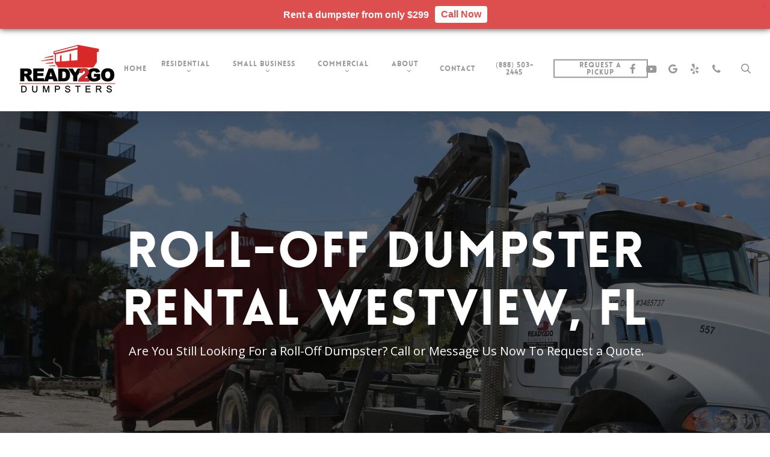

--- FILE ---
content_type: text/html; charset=UTF-8
request_url: https://ready2godumpsters.com/roll-off-dumpster-rental-westview-florida/
body_size: 26730
content:
<!doctype html>
<html dir="ltr" lang="en" prefix="og: https://ogp.me/ns#" class="no-js">
<head>
	<meta charset="UTF-8">
	<meta name="viewport" content="width=device-width, initial-scale=1, maximum-scale=1, user-scalable=0" /><title>Roll-Off Dumpster Rental Westview, Florida</title>
	<style>img:is([sizes="auto" i], [sizes^="auto," i]) { contain-intrinsic-size: 3000px 1500px }</style>
	
		<!-- All in One SEO 4.8.8 - aioseo.com -->
	<meta name="description" content="Roll-Off Dumpster Rental Westview - Are you looking for the best dumpster rental company in Westview? Contact Ready2Go Dumpsters now to request a quote." />
	<meta name="robots" content="max-image-preview:large" />
	<meta name="keywords" content="roll-off dumpster rental westview" />
	<link rel="canonical" href="https://ready2godumpsters.com/roll-off-dumpster-rental-westview-florida/" />
	<meta name="generator" content="All in One SEO (AIOSEO) 4.8.8" />
		<meta property="og:locale" content="en_US" />
		<meta property="og:site_name" content="Dumpster Rentals in Florida | Ready2Go Dumpsters" />
		<meta property="og:type" content="article" />
		<meta property="og:title" content="Roll-Off Dumpster Rental Westview, Florida" />
		<meta property="og:description" content="Roll-Off Dumpster Rental Westview - Are you looking for the best dumpster rental company in Westview? Contact Ready2Go Dumpsters now to request a quote." />
		<meta property="og:url" content="https://ready2godumpsters.com/roll-off-dumpster-rental-westview-florida/" />
		<meta property="article:published_time" content="2023-08-23T06:23:03+00:00" />
		<meta property="article:modified_time" content="2023-08-23T06:23:03+00:00" />
		<meta name="twitter:card" content="summary" />
		<meta name="twitter:title" content="Roll-Off Dumpster Rental Westview, Florida" />
		<meta name="twitter:description" content="Roll-Off Dumpster Rental Westview - Are you looking for the best dumpster rental company in Westview? Contact Ready2Go Dumpsters now to request a quote." />
		<script type="application/ld+json" class="aioseo-schema">
			{"@context":"https:\/\/schema.org","@graph":[{"@type":"BreadcrumbList","@id":"https:\/\/ready2godumpsters.com\/roll-off-dumpster-rental-westview-florida\/#breadcrumblist","itemListElement":[{"@type":"ListItem","@id":"https:\/\/ready2godumpsters.com#listItem","position":1,"name":"Home","item":"https:\/\/ready2godumpsters.com","nextItem":{"@type":"ListItem","@id":"https:\/\/ready2godumpsters.com\/roll-off-dumpster-rental-westview-florida\/#listItem","name":"Roll-Off Dumpster Rental Westview, Florida"}},{"@type":"ListItem","@id":"https:\/\/ready2godumpsters.com\/roll-off-dumpster-rental-westview-florida\/#listItem","position":2,"name":"Roll-Off Dumpster Rental Westview, Florida","previousItem":{"@type":"ListItem","@id":"https:\/\/ready2godumpsters.com#listItem","name":"Home"}}]},{"@type":"Organization","@id":"https:\/\/ready2godumpsters.com\/#organization","name":"Dumpster Rentals in Florida","description":"Ready2Go Dumpsters","url":"https:\/\/ready2godumpsters.com\/"},{"@type":"WebPage","@id":"https:\/\/ready2godumpsters.com\/roll-off-dumpster-rental-westview-florida\/#webpage","url":"https:\/\/ready2godumpsters.com\/roll-off-dumpster-rental-westview-florida\/","name":"Roll-Off Dumpster Rental Westview, Florida","description":"Roll-Off Dumpster Rental Westview - Are you looking for the best dumpster rental company in Westview? Contact Ready2Go Dumpsters now to request a quote.","inLanguage":"en","isPartOf":{"@id":"https:\/\/ready2godumpsters.com\/#website"},"breadcrumb":{"@id":"https:\/\/ready2godumpsters.com\/roll-off-dumpster-rental-westview-florida\/#breadcrumblist"},"datePublished":"2023-08-22T23:23:03-07:00","dateModified":"2023-08-22T23:23:03-07:00"},{"@type":"WebSite","@id":"https:\/\/ready2godumpsters.com\/#website","url":"https:\/\/ready2godumpsters.com\/","name":"Dumpster Rentals Miami Florida","description":"Ready2Go Dumpsters","inLanguage":"en","publisher":{"@id":"https:\/\/ready2godumpsters.com\/#organization"}}]}
		</script>
		<!-- All in One SEO -->


            <script data-no-defer="1" data-ezscrex="false" data-cfasync="false" data-pagespeed-no-defer data-cookieconsent="ignore">
                var ctPublicFunctions = {"_ajax_nonce":"2b49d80436","_rest_nonce":"190f75688a","_ajax_url":"\/wp-admin\/admin-ajax.php","_rest_url":"https:\/\/ready2godumpsters.com\/wp-json\/","data__cookies_type":"none","data__ajax_type":"admin_ajax","data__bot_detector_enabled":"1","data__frontend_data_log_enabled":1,"cookiePrefix":"","wprocket_detected":false,"host_url":"ready2godumpsters.com","text__ee_click_to_select":"Click to select the whole data","text__ee_original_email":"The complete one is","text__ee_got_it":"Got it","text__ee_blocked":"Blocked","text__ee_cannot_connect":"Cannot connect","text__ee_cannot_decode":"Can not decode email. Unknown reason","text__ee_email_decoder":"CleanTalk email decoder","text__ee_wait_for_decoding":"The magic is on the way!","text__ee_decoding_process":"Please wait a few seconds while we decode the contact data."}
            </script>
        
            <script data-no-defer="1" data-ezscrex="false" data-cfasync="false" data-pagespeed-no-defer data-cookieconsent="ignore">
                var ctPublic = {"_ajax_nonce":"2b49d80436","settings__forms__check_internal":"0","settings__forms__check_external":"0","settings__forms__force_protection":0,"settings__forms__search_test":"1","settings__data__bot_detector_enabled":"1","settings__sfw__anti_crawler":0,"blog_home":"https:\/\/ready2godumpsters.com\/","pixel__setting":"3","pixel__enabled":false,"pixel__url":null,"data__email_check_before_post":"1","data__email_check_exist_post":0,"data__cookies_type":"none","data__key_is_ok":true,"data__visible_fields_required":true,"wl_brandname":"Anti-Spam by CleanTalk","wl_brandname_short":"CleanTalk","ct_checkjs_key":1962388219,"emailEncoderPassKey":"03da732d11d0a21255e51c22cb0992e1","bot_detector_forms_excluded":"W10=","advancedCacheExists":false,"varnishCacheExists":false,"wc_ajax_add_to_cart":false}
            </script>
        <link rel='dns-prefetch' href='//fd.cleantalk.org' />
<link rel='dns-prefetch' href='//fonts.googleapis.com' />
<link rel="alternate" type="application/rss+xml" title="Dumpster Rentals in Florida &raquo; Feed" href="https://ready2godumpsters.com/feed/" />
<link rel="alternate" type="application/rss+xml" title="Dumpster Rentals in Florida &raquo; Comments Feed" href="https://ready2godumpsters.com/comments/feed/" />
<link rel="alternate" type="application/rss+xml" title="Dumpster Rentals in Florida &raquo; Roll-Off Dumpster Rental Westview, Florida Comments Feed" href="https://ready2godumpsters.com/roll-off-dumpster-rental-westview-florida/feed/" />
<script type="text/javascript">
/* <![CDATA[ */
window._wpemojiSettings = {"baseUrl":"https:\/\/s.w.org\/images\/core\/emoji\/16.0.1\/72x72\/","ext":".png","svgUrl":"https:\/\/s.w.org\/images\/core\/emoji\/16.0.1\/svg\/","svgExt":".svg","source":{"concatemoji":"https:\/\/ready2godumpsters.com\/wp-includes\/js\/wp-emoji-release.min.js?ver=6.8.3"}};
/*! This file is auto-generated */
!function(s,n){var o,i,e;function c(e){try{var t={supportTests:e,timestamp:(new Date).valueOf()};sessionStorage.setItem(o,JSON.stringify(t))}catch(e){}}function p(e,t,n){e.clearRect(0,0,e.canvas.width,e.canvas.height),e.fillText(t,0,0);var t=new Uint32Array(e.getImageData(0,0,e.canvas.width,e.canvas.height).data),a=(e.clearRect(0,0,e.canvas.width,e.canvas.height),e.fillText(n,0,0),new Uint32Array(e.getImageData(0,0,e.canvas.width,e.canvas.height).data));return t.every(function(e,t){return e===a[t]})}function u(e,t){e.clearRect(0,0,e.canvas.width,e.canvas.height),e.fillText(t,0,0);for(var n=e.getImageData(16,16,1,1),a=0;a<n.data.length;a++)if(0!==n.data[a])return!1;return!0}function f(e,t,n,a){switch(t){case"flag":return n(e,"\ud83c\udff3\ufe0f\u200d\u26a7\ufe0f","\ud83c\udff3\ufe0f\u200b\u26a7\ufe0f")?!1:!n(e,"\ud83c\udde8\ud83c\uddf6","\ud83c\udde8\u200b\ud83c\uddf6")&&!n(e,"\ud83c\udff4\udb40\udc67\udb40\udc62\udb40\udc65\udb40\udc6e\udb40\udc67\udb40\udc7f","\ud83c\udff4\u200b\udb40\udc67\u200b\udb40\udc62\u200b\udb40\udc65\u200b\udb40\udc6e\u200b\udb40\udc67\u200b\udb40\udc7f");case"emoji":return!a(e,"\ud83e\udedf")}return!1}function g(e,t,n,a){var r="undefined"!=typeof WorkerGlobalScope&&self instanceof WorkerGlobalScope?new OffscreenCanvas(300,150):s.createElement("canvas"),o=r.getContext("2d",{willReadFrequently:!0}),i=(o.textBaseline="top",o.font="600 32px Arial",{});return e.forEach(function(e){i[e]=t(o,e,n,a)}),i}function t(e){var t=s.createElement("script");t.src=e,t.defer=!0,s.head.appendChild(t)}"undefined"!=typeof Promise&&(o="wpEmojiSettingsSupports",i=["flag","emoji"],n.supports={everything:!0,everythingExceptFlag:!0},e=new Promise(function(e){s.addEventListener("DOMContentLoaded",e,{once:!0})}),new Promise(function(t){var n=function(){try{var e=JSON.parse(sessionStorage.getItem(o));if("object"==typeof e&&"number"==typeof e.timestamp&&(new Date).valueOf()<e.timestamp+604800&&"object"==typeof e.supportTests)return e.supportTests}catch(e){}return null}();if(!n){if("undefined"!=typeof Worker&&"undefined"!=typeof OffscreenCanvas&&"undefined"!=typeof URL&&URL.createObjectURL&&"undefined"!=typeof Blob)try{var e="postMessage("+g.toString()+"("+[JSON.stringify(i),f.toString(),p.toString(),u.toString()].join(",")+"));",a=new Blob([e],{type:"text/javascript"}),r=new Worker(URL.createObjectURL(a),{name:"wpTestEmojiSupports"});return void(r.onmessage=function(e){c(n=e.data),r.terminate(),t(n)})}catch(e){}c(n=g(i,f,p,u))}t(n)}).then(function(e){for(var t in e)n.supports[t]=e[t],n.supports.everything=n.supports.everything&&n.supports[t],"flag"!==t&&(n.supports.everythingExceptFlag=n.supports.everythingExceptFlag&&n.supports[t]);n.supports.everythingExceptFlag=n.supports.everythingExceptFlag&&!n.supports.flag,n.DOMReady=!1,n.readyCallback=function(){n.DOMReady=!0}}).then(function(){return e}).then(function(){var e;n.supports.everything||(n.readyCallback(),(e=n.source||{}).concatemoji?t(e.concatemoji):e.wpemoji&&e.twemoji&&(t(e.twemoji),t(e.wpemoji)))}))}((window,document),window._wpemojiSettings);
/* ]]> */
</script>
<style id='wp-emoji-styles-inline-css' type='text/css'>

	img.wp-smiley, img.emoji {
		display: inline !important;
		border: none !important;
		box-shadow: none !important;
		height: 1em !important;
		width: 1em !important;
		margin: 0 0.07em !important;
		vertical-align: -0.1em !important;
		background: none !important;
		padding: 0 !important;
	}
</style>
<link rel='stylesheet' id='wp-block-library-css' href='https://ready2godumpsters.com/wp-includes/css/dist/block-library/style.min.css?ver=6.8.3' type='text/css' media='all' />
<style id='global-styles-inline-css' type='text/css'>
:root{--wp--preset--aspect-ratio--square: 1;--wp--preset--aspect-ratio--4-3: 4/3;--wp--preset--aspect-ratio--3-4: 3/4;--wp--preset--aspect-ratio--3-2: 3/2;--wp--preset--aspect-ratio--2-3: 2/3;--wp--preset--aspect-ratio--16-9: 16/9;--wp--preset--aspect-ratio--9-16: 9/16;--wp--preset--color--black: #000000;--wp--preset--color--cyan-bluish-gray: #abb8c3;--wp--preset--color--white: #ffffff;--wp--preset--color--pale-pink: #f78da7;--wp--preset--color--vivid-red: #cf2e2e;--wp--preset--color--luminous-vivid-orange: #ff6900;--wp--preset--color--luminous-vivid-amber: #fcb900;--wp--preset--color--light-green-cyan: #7bdcb5;--wp--preset--color--vivid-green-cyan: #00d084;--wp--preset--color--pale-cyan-blue: #8ed1fc;--wp--preset--color--vivid-cyan-blue: #0693e3;--wp--preset--color--vivid-purple: #9b51e0;--wp--preset--gradient--vivid-cyan-blue-to-vivid-purple: linear-gradient(135deg,rgba(6,147,227,1) 0%,rgb(155,81,224) 100%);--wp--preset--gradient--light-green-cyan-to-vivid-green-cyan: linear-gradient(135deg,rgb(122,220,180) 0%,rgb(0,208,130) 100%);--wp--preset--gradient--luminous-vivid-amber-to-luminous-vivid-orange: linear-gradient(135deg,rgba(252,185,0,1) 0%,rgba(255,105,0,1) 100%);--wp--preset--gradient--luminous-vivid-orange-to-vivid-red: linear-gradient(135deg,rgba(255,105,0,1) 0%,rgb(207,46,46) 100%);--wp--preset--gradient--very-light-gray-to-cyan-bluish-gray: linear-gradient(135deg,rgb(238,238,238) 0%,rgb(169,184,195) 100%);--wp--preset--gradient--cool-to-warm-spectrum: linear-gradient(135deg,rgb(74,234,220) 0%,rgb(151,120,209) 20%,rgb(207,42,186) 40%,rgb(238,44,130) 60%,rgb(251,105,98) 80%,rgb(254,248,76) 100%);--wp--preset--gradient--blush-light-purple: linear-gradient(135deg,rgb(255,206,236) 0%,rgb(152,150,240) 100%);--wp--preset--gradient--blush-bordeaux: linear-gradient(135deg,rgb(254,205,165) 0%,rgb(254,45,45) 50%,rgb(107,0,62) 100%);--wp--preset--gradient--luminous-dusk: linear-gradient(135deg,rgb(255,203,112) 0%,rgb(199,81,192) 50%,rgb(65,88,208) 100%);--wp--preset--gradient--pale-ocean: linear-gradient(135deg,rgb(255,245,203) 0%,rgb(182,227,212) 50%,rgb(51,167,181) 100%);--wp--preset--gradient--electric-grass: linear-gradient(135deg,rgb(202,248,128) 0%,rgb(113,206,126) 100%);--wp--preset--gradient--midnight: linear-gradient(135deg,rgb(2,3,129) 0%,rgb(40,116,252) 100%);--wp--preset--font-size--small: 13px;--wp--preset--font-size--medium: 20px;--wp--preset--font-size--large: 36px;--wp--preset--font-size--x-large: 42px;--wp--preset--spacing--20: 0.44rem;--wp--preset--spacing--30: 0.67rem;--wp--preset--spacing--40: 1rem;--wp--preset--spacing--50: 1.5rem;--wp--preset--spacing--60: 2.25rem;--wp--preset--spacing--70: 3.38rem;--wp--preset--spacing--80: 5.06rem;--wp--preset--shadow--natural: 6px 6px 9px rgba(0, 0, 0, 0.2);--wp--preset--shadow--deep: 12px 12px 50px rgba(0, 0, 0, 0.4);--wp--preset--shadow--sharp: 6px 6px 0px rgba(0, 0, 0, 0.2);--wp--preset--shadow--outlined: 6px 6px 0px -3px rgba(255, 255, 255, 1), 6px 6px rgba(0, 0, 0, 1);--wp--preset--shadow--crisp: 6px 6px 0px rgba(0, 0, 0, 1);}:root { --wp--style--global--content-size: 1300px;--wp--style--global--wide-size: 1300px; }:where(body) { margin: 0; }.wp-site-blocks > .alignleft { float: left; margin-right: 2em; }.wp-site-blocks > .alignright { float: right; margin-left: 2em; }.wp-site-blocks > .aligncenter { justify-content: center; margin-left: auto; margin-right: auto; }:where(.is-layout-flex){gap: 0.5em;}:where(.is-layout-grid){gap: 0.5em;}.is-layout-flow > .alignleft{float: left;margin-inline-start: 0;margin-inline-end: 2em;}.is-layout-flow > .alignright{float: right;margin-inline-start: 2em;margin-inline-end: 0;}.is-layout-flow > .aligncenter{margin-left: auto !important;margin-right: auto !important;}.is-layout-constrained > .alignleft{float: left;margin-inline-start: 0;margin-inline-end: 2em;}.is-layout-constrained > .alignright{float: right;margin-inline-start: 2em;margin-inline-end: 0;}.is-layout-constrained > .aligncenter{margin-left: auto !important;margin-right: auto !important;}.is-layout-constrained > :where(:not(.alignleft):not(.alignright):not(.alignfull)){max-width: var(--wp--style--global--content-size);margin-left: auto !important;margin-right: auto !important;}.is-layout-constrained > .alignwide{max-width: var(--wp--style--global--wide-size);}body .is-layout-flex{display: flex;}.is-layout-flex{flex-wrap: wrap;align-items: center;}.is-layout-flex > :is(*, div){margin: 0;}body .is-layout-grid{display: grid;}.is-layout-grid > :is(*, div){margin: 0;}body{padding-top: 0px;padding-right: 0px;padding-bottom: 0px;padding-left: 0px;}:root :where(.wp-element-button, .wp-block-button__link){background-color: #32373c;border-width: 0;color: #fff;font-family: inherit;font-size: inherit;line-height: inherit;padding: calc(0.667em + 2px) calc(1.333em + 2px);text-decoration: none;}.has-black-color{color: var(--wp--preset--color--black) !important;}.has-cyan-bluish-gray-color{color: var(--wp--preset--color--cyan-bluish-gray) !important;}.has-white-color{color: var(--wp--preset--color--white) !important;}.has-pale-pink-color{color: var(--wp--preset--color--pale-pink) !important;}.has-vivid-red-color{color: var(--wp--preset--color--vivid-red) !important;}.has-luminous-vivid-orange-color{color: var(--wp--preset--color--luminous-vivid-orange) !important;}.has-luminous-vivid-amber-color{color: var(--wp--preset--color--luminous-vivid-amber) !important;}.has-light-green-cyan-color{color: var(--wp--preset--color--light-green-cyan) !important;}.has-vivid-green-cyan-color{color: var(--wp--preset--color--vivid-green-cyan) !important;}.has-pale-cyan-blue-color{color: var(--wp--preset--color--pale-cyan-blue) !important;}.has-vivid-cyan-blue-color{color: var(--wp--preset--color--vivid-cyan-blue) !important;}.has-vivid-purple-color{color: var(--wp--preset--color--vivid-purple) !important;}.has-black-background-color{background-color: var(--wp--preset--color--black) !important;}.has-cyan-bluish-gray-background-color{background-color: var(--wp--preset--color--cyan-bluish-gray) !important;}.has-white-background-color{background-color: var(--wp--preset--color--white) !important;}.has-pale-pink-background-color{background-color: var(--wp--preset--color--pale-pink) !important;}.has-vivid-red-background-color{background-color: var(--wp--preset--color--vivid-red) !important;}.has-luminous-vivid-orange-background-color{background-color: var(--wp--preset--color--luminous-vivid-orange) !important;}.has-luminous-vivid-amber-background-color{background-color: var(--wp--preset--color--luminous-vivid-amber) !important;}.has-light-green-cyan-background-color{background-color: var(--wp--preset--color--light-green-cyan) !important;}.has-vivid-green-cyan-background-color{background-color: var(--wp--preset--color--vivid-green-cyan) !important;}.has-pale-cyan-blue-background-color{background-color: var(--wp--preset--color--pale-cyan-blue) !important;}.has-vivid-cyan-blue-background-color{background-color: var(--wp--preset--color--vivid-cyan-blue) !important;}.has-vivid-purple-background-color{background-color: var(--wp--preset--color--vivid-purple) !important;}.has-black-border-color{border-color: var(--wp--preset--color--black) !important;}.has-cyan-bluish-gray-border-color{border-color: var(--wp--preset--color--cyan-bluish-gray) !important;}.has-white-border-color{border-color: var(--wp--preset--color--white) !important;}.has-pale-pink-border-color{border-color: var(--wp--preset--color--pale-pink) !important;}.has-vivid-red-border-color{border-color: var(--wp--preset--color--vivid-red) !important;}.has-luminous-vivid-orange-border-color{border-color: var(--wp--preset--color--luminous-vivid-orange) !important;}.has-luminous-vivid-amber-border-color{border-color: var(--wp--preset--color--luminous-vivid-amber) !important;}.has-light-green-cyan-border-color{border-color: var(--wp--preset--color--light-green-cyan) !important;}.has-vivid-green-cyan-border-color{border-color: var(--wp--preset--color--vivid-green-cyan) !important;}.has-pale-cyan-blue-border-color{border-color: var(--wp--preset--color--pale-cyan-blue) !important;}.has-vivid-cyan-blue-border-color{border-color: var(--wp--preset--color--vivid-cyan-blue) !important;}.has-vivid-purple-border-color{border-color: var(--wp--preset--color--vivid-purple) !important;}.has-vivid-cyan-blue-to-vivid-purple-gradient-background{background: var(--wp--preset--gradient--vivid-cyan-blue-to-vivid-purple) !important;}.has-light-green-cyan-to-vivid-green-cyan-gradient-background{background: var(--wp--preset--gradient--light-green-cyan-to-vivid-green-cyan) !important;}.has-luminous-vivid-amber-to-luminous-vivid-orange-gradient-background{background: var(--wp--preset--gradient--luminous-vivid-amber-to-luminous-vivid-orange) !important;}.has-luminous-vivid-orange-to-vivid-red-gradient-background{background: var(--wp--preset--gradient--luminous-vivid-orange-to-vivid-red) !important;}.has-very-light-gray-to-cyan-bluish-gray-gradient-background{background: var(--wp--preset--gradient--very-light-gray-to-cyan-bluish-gray) !important;}.has-cool-to-warm-spectrum-gradient-background{background: var(--wp--preset--gradient--cool-to-warm-spectrum) !important;}.has-blush-light-purple-gradient-background{background: var(--wp--preset--gradient--blush-light-purple) !important;}.has-blush-bordeaux-gradient-background{background: var(--wp--preset--gradient--blush-bordeaux) !important;}.has-luminous-dusk-gradient-background{background: var(--wp--preset--gradient--luminous-dusk) !important;}.has-pale-ocean-gradient-background{background: var(--wp--preset--gradient--pale-ocean) !important;}.has-electric-grass-gradient-background{background: var(--wp--preset--gradient--electric-grass) !important;}.has-midnight-gradient-background{background: var(--wp--preset--gradient--midnight) !important;}.has-small-font-size{font-size: var(--wp--preset--font-size--small) !important;}.has-medium-font-size{font-size: var(--wp--preset--font-size--medium) !important;}.has-large-font-size{font-size: var(--wp--preset--font-size--large) !important;}.has-x-large-font-size{font-size: var(--wp--preset--font-size--x-large) !important;}
:where(.wp-block-post-template.is-layout-flex){gap: 1.25em;}:where(.wp-block-post-template.is-layout-grid){gap: 1.25em;}
:where(.wp-block-columns.is-layout-flex){gap: 2em;}:where(.wp-block-columns.is-layout-grid){gap: 2em;}
:root :where(.wp-block-pullquote){font-size: 1.5em;line-height: 1.6;}
</style>
<link rel='stylesheet' id='cleantalk-public-css-css' href='https://ready2godumpsters.com/wp-content/plugins/cleantalk-spam-protect/css/cleantalk-public.min.css?ver=6.65_1760374169' type='text/css' media='all' />
<link rel='stylesheet' id='cleantalk-email-decoder-css-css' href='https://ready2godumpsters.com/wp-content/plugins/cleantalk-spam-protect/css/cleantalk-email-decoder.min.css?ver=6.65_1760374169' type='text/css' media='all' />
<link rel='stylesheet' id='gnb-front-css-css' href='https://ready2godumpsters.com/wp-content/plugins/gp-notification-bar/public/css/front.css?ver=1.1' type='text/css' media='all' />
<link rel='stylesheet' id='font-awesome-css' href='https://ready2godumpsters.com/wp-content/themes/salient/css/font-awesome-legacy.min.css?ver=4.7.1' type='text/css' media='all' />
<link rel='stylesheet' id='salient-grid-system-css' href='https://ready2godumpsters.com/wp-content/themes/salient/css/build/grid-system.css?ver=17.3.0' type='text/css' media='all' />
<link rel='stylesheet' id='main-styles-css' href='https://ready2godumpsters.com/wp-content/themes/salient/css/build/style.css?ver=17.3.0' type='text/css' media='all' />
<style id='main-styles-inline-css' type='text/css'>
html body[data-header-resize="1"] .container-wrap, 
			html body[data-header-format="left-header"][data-header-resize="0"] .container-wrap, 
			html body[data-header-resize="0"] .container-wrap, 
			body[data-header-format="left-header"][data-header-resize="0"] .container-wrap { 
				padding-top: 0; 
			} 
			.main-content > .row > #breadcrumbs.yoast { 
				padding: 20px 0; 
			}
@font-face { font-family: 'Lovelo'; src: url('https://ready2godumpsters.com/wp-content/themes/salient/css/fonts/Lovelo_Black.eot'); src: url('https://ready2godumpsters.com/wp-content/themes/salient/css/fonts/Lovelo_Black.eot?#iefix') format('embedded-opentype'), url('https://ready2godumpsters.com/wp-content/themes/salient/css/fonts/Lovelo_Black.woff') format('woff'),  url('https://ready2godumpsters.com/wp-content/themes/salient/css/fonts/Lovelo_Black.ttf') format('truetype'), url('https://ready2godumpsters.com/wp-content/themes/salient/css/fonts/Lovelo_Black.svg#loveloblack') format('svg'); font-weight: normal; font-style: normal; }
</style>
<link rel='stylesheet' id='nectar-header-layout-centered-menu-css' href='https://ready2godumpsters.com/wp-content/themes/salient/css/build/header/header-layout-centered-menu.css?ver=17.3.0' type='text/css' media='all' />
<link rel='stylesheet' id='nectar-element-testimonial-css' href='https://ready2godumpsters.com/wp-content/themes/salient/css/build/elements/element-testimonial.css?ver=17.3.0' type='text/css' media='all' />
<link rel='stylesheet' id='nectar-element-toggle-panels-css' href='https://ready2godumpsters.com/wp-content/themes/salient/css/build/elements/element-toggles.css?ver=17.3.0' type='text/css' media='all' />
<link rel='stylesheet' id='nectar-element-fancy-unordered-list-css' href='https://ready2godumpsters.com/wp-content/themes/salient/css/build/elements/element-fancy-unordered-list.css?ver=17.3.0' type='text/css' media='all' />
<link rel='stylesheet' id='nectar-element-milestone-css' href='https://ready2godumpsters.com/wp-content/themes/salient/css/build/elements/element-milestone.css?ver=17.3.0' type='text/css' media='all' />
<link rel='stylesheet' id='nectar-wpforms-css' href='https://ready2godumpsters.com/wp-content/themes/salient/css/build/third-party/wpforms.css?ver=17.3.0' type='text/css' media='all' />
<link rel='stylesheet' id='nectar_default_font_open_sans-css' href='https://fonts.googleapis.com/css?family=Open+Sans%3A300%2C400%2C600%2C700&#038;subset=latin%2Clatin-ext' type='text/css' media='all' />
<link rel='stylesheet' id='responsive-css' href='https://ready2godumpsters.com/wp-content/themes/salient/css/build/responsive.css?ver=17.3.0' type='text/css' media='all' />
<link rel='stylesheet' id='skin-original-css' href='https://ready2godumpsters.com/wp-content/themes/salient/css/build/skin-original.css?ver=17.3.0' type='text/css' media='all' />
<link rel='stylesheet' id='salient-wp-menu-dynamic-css' href='https://ready2godumpsters.com/wp-content/uploads/salient/menu-dynamic.css?ver=37545' type='text/css' media='all' />
<link rel='stylesheet' id='nectar-widget-posts-css' href='https://ready2godumpsters.com/wp-content/themes/salient/css/build/elements/widget-nectar-posts.css?ver=17.3.0' type='text/css' media='all' />
<link rel='stylesheet' id='js_composer_front-css' href='https://ready2godumpsters.com/wp-content/themes/salient/css/build/plugins/js_composer.css?ver=17.3.0' type='text/css' media='all' />
<link rel='stylesheet' id='dynamic-css-css' href='https://ready2godumpsters.com/wp-content/themes/salient/css/salient-dynamic-styles.css?ver=83174' type='text/css' media='all' />
<style id='dynamic-css-inline-css' type='text/css'>
@media only screen and (min-width:1000px){body #ajax-content-wrap.no-scroll{min-height:calc(100vh - 143px);height:calc(100vh - 143px)!important;}}@media only screen and (min-width:1000px){#page-header-wrap.fullscreen-header,#page-header-wrap.fullscreen-header #page-header-bg,html:not(.nectar-box-roll-loaded) .nectar-box-roll > #page-header-bg.fullscreen-header,.nectar_fullscreen_zoom_recent_projects,#nectar_fullscreen_rows:not(.afterLoaded) > div{height:calc(100vh - 142px);}.wpb_row.vc_row-o-full-height.top-level,.wpb_row.vc_row-o-full-height.top-level > .col.span_12{min-height:calc(100vh - 142px);}html:not(.nectar-box-roll-loaded) .nectar-box-roll > #page-header-bg.fullscreen-header{top:143px;}.nectar-slider-wrap[data-fullscreen="true"]:not(.loaded),.nectar-slider-wrap[data-fullscreen="true"]:not(.loaded) .swiper-container{height:calc(100vh - 141px)!important;}.admin-bar .nectar-slider-wrap[data-fullscreen="true"]:not(.loaded),.admin-bar .nectar-slider-wrap[data-fullscreen="true"]:not(.loaded) .swiper-container{height:calc(100vh - 141px - 32px)!important;}}.admin-bar[class*="page-template-template-no-header"] .wpb_row.vc_row-o-full-height.top-level,.admin-bar[class*="page-template-template-no-header"] .wpb_row.vc_row-o-full-height.top-level > .col.span_12{min-height:calc(100vh - 32px);}body[class*="page-template-template-no-header"] .wpb_row.vc_row-o-full-height.top-level,body[class*="page-template-template-no-header"] .wpb_row.vc_row-o-full-height.top-level > .col.span_12{min-height:100vh;}@media only screen and (max-width:999px){.using-mobile-browser #nectar_fullscreen_rows:not(.afterLoaded):not([data-mobile-disable="on"]) > div{height:calc(100vh - 156px);}.using-mobile-browser .wpb_row.vc_row-o-full-height.top-level,.using-mobile-browser .wpb_row.vc_row-o-full-height.top-level > .col.span_12,[data-permanent-transparent="1"].using-mobile-browser .wpb_row.vc_row-o-full-height.top-level,[data-permanent-transparent="1"].using-mobile-browser .wpb_row.vc_row-o-full-height.top-level > .col.span_12{min-height:calc(100vh - 156px);}html:not(.nectar-box-roll-loaded) .nectar-box-roll > #page-header-bg.fullscreen-header,.nectar_fullscreen_zoom_recent_projects,.nectar-slider-wrap[data-fullscreen="true"]:not(.loaded),.nectar-slider-wrap[data-fullscreen="true"]:not(.loaded) .swiper-container,#nectar_fullscreen_rows:not(.afterLoaded):not([data-mobile-disable="on"]) > div{height:calc(100vh - 103px);}.wpb_row.vc_row-o-full-height.top-level,.wpb_row.vc_row-o-full-height.top-level > .col.span_12{min-height:calc(100vh - 103px);}body[data-transparent-header="false"] #ajax-content-wrap.no-scroll{min-height:calc(100vh - 103px);height:calc(100vh - 103px);}}#nectar_fullscreen_rows{background-color:transparent;}body .container-wrap .wpb_row[data-column-margin="none"]:not(.full-width-section):not(.full-width-content),html body .wpb_row[data-column-margin="none"]:not(.full-width-section):not(.full-width-content){margin-bottom:0;}body .container-wrap .vc_row-fluid[data-column-margin="none"] > .span_12,html body .vc_row-fluid[data-column-margin="none"] > .span_12,body .container-wrap .vc_row-fluid[data-column-margin="none"] .full-page-inner > .container > .span_12,body .container-wrap .vc_row-fluid[data-column-margin="none"] .full-page-inner > .span_12{margin-left:0;margin-right:0;}body .container-wrap .vc_row-fluid[data-column-margin="none"] .wpb_column:not(.child_column),body .container-wrap .inner_row[data-column-margin="none"] .child_column,html body .vc_row-fluid[data-column-margin="none"] .wpb_column:not(.child_column),html body .inner_row[data-column-margin="none"] .child_column{padding-left:0;padding-right:0;}#ajax-content-wrap .vc_row.inner_row.left_padding_4px .row_col_wrap_12_inner,.nectar-global-section .vc_row.inner_row.left_padding_4px .row_col_wrap_12_inner{padding-left:4px;}.col.padding-15-percent > .vc_column-inner,.col.padding-15-percent > .n-sticky > .vc_column-inner{padding:calc(600px * 0.15);}@media only screen and (max-width:690px){.col.padding-15-percent > .vc_column-inner,.col.padding-15-percent > .n-sticky > .vc_column-inner{padding:calc(100vw * 0.15);}}@media only screen and (min-width:1000px){.col.padding-15-percent > .vc_column-inner,.col.padding-15-percent > .n-sticky > .vc_column-inner{padding:calc((100vw - 180px) * 0.15);}.column_container:not(.vc_col-sm-12) .col.padding-15-percent > .vc_column-inner{padding:calc((100vw - 180px) * 0.075);}}@media only screen and (min-width:1425px){.col.padding-15-percent > .vc_column-inner{padding:calc(1245px * 0.15);}.column_container:not(.vc_col-sm-12) .col.padding-15-percent > .vc_column-inner{padding:calc(1245px * 0.075);}}.full-width-content .col.padding-15-percent > .vc_column-inner{padding:calc(100vw * 0.15);}@media only screen and (max-width:999px){.full-width-content .col.padding-15-percent > .vc_column-inner{padding:calc(100vw * 0.15);}}@media only screen and (min-width:1000px){.full-width-content .column_container:not(.vc_col-sm-12) .col.padding-15-percent > .vc_column-inner{padding:calc(100vw * 0.075);}}#ajax-content-wrap .col[data-padding-pos="top-bottom"]> .vc_column-inner,#ajax-content-wrap .col[data-padding-pos="top-bottom"] > .n-sticky > .vc_column-inner{padding-left:0;padding-right:0}.col.padding-3-percent > .vc_column-inner,.col.padding-3-percent > .n-sticky > .vc_column-inner{padding:calc(600px * 0.03);}@media only screen and (max-width:690px){.col.padding-3-percent > .vc_column-inner,.col.padding-3-percent > .n-sticky > .vc_column-inner{padding:calc(100vw * 0.03);}}@media only screen and (min-width:1000px){.col.padding-3-percent > .vc_column-inner,.col.padding-3-percent > .n-sticky > .vc_column-inner{padding:calc((100vw - 180px) * 0.03);}.column_container:not(.vc_col-sm-12) .col.padding-3-percent > .vc_column-inner{padding:calc((100vw - 180px) * 0.015);}}@media only screen and (min-width:1425px){.col.padding-3-percent > .vc_column-inner{padding:calc(1245px * 0.03);}.column_container:not(.vc_col-sm-12) .col.padding-3-percent > .vc_column-inner{padding:calc(1245px * 0.015);}}.full-width-content .col.padding-3-percent > .vc_column-inner{padding:calc(100vw * 0.03);}@media only screen and (max-width:999px){.full-width-content .col.padding-3-percent > .vc_column-inner{padding:calc(100vw * 0.03);}}@media only screen and (min-width:1000px){.full-width-content .column_container:not(.vc_col-sm-12) .col.padding-3-percent > .vc_column-inner{padding:calc(100vw * 0.015);}}body[data-aie] .col[data-padding-pos="top"] > .vc_column-inner,#ajax-content-wrap .col[data-padding-pos="top"] > .vc_column-inner,#ajax-content-wrap .col[data-padding-pos="top"] > .n-sticky > .vc_column-inner{padding-right:0;padding-bottom:0;padding-left:0}.col.padding-1-percent > .vc_column-inner,.col.padding-1-percent > .n-sticky > .vc_column-inner{padding:calc(600px * 0.01);}@media only screen and (max-width:690px){.col.padding-1-percent > .vc_column-inner,.col.padding-1-percent > .n-sticky > .vc_column-inner{padding:calc(100vw * 0.01);}}@media only screen and (min-width:1000px){.col.padding-1-percent > .vc_column-inner,.col.padding-1-percent > .n-sticky > .vc_column-inner{padding:calc((100vw - 180px) * 0.01);}.column_container:not(.vc_col-sm-12) .col.padding-1-percent > .vc_column-inner{padding:calc((100vw - 180px) * 0.005);}}@media only screen and (min-width:1425px){.col.padding-1-percent > .vc_column-inner{padding:calc(1245px * 0.01);}.column_container:not(.vc_col-sm-12) .col.padding-1-percent > .vc_column-inner{padding:calc(1245px * 0.005);}}.full-width-content .col.padding-1-percent > .vc_column-inner{padding:calc(100vw * 0.01);}@media only screen and (max-width:999px){.full-width-content .col.padding-1-percent > .vc_column-inner{padding:calc(100vw * 0.01);}}@media only screen and (min-width:1000px){.full-width-content .column_container:not(.vc_col-sm-12) .col.padding-1-percent > .vc_column-inner{padding:calc(100vw * 0.005);}}.wpb_column[data-cfc="true"] h1,.wpb_column[data-cfc="true"] h2,.wpb_column[data-cfc="true"] h3,.wpb_column[data-cfc="true"] h4,.wpb_column[data-cfc="true"] h5,.wpb_column[data-cfc="true"] h6,.wpb_column[data-cfc="true"] p{color:inherit}.col.padding-5-percent > .vc_column-inner,.col.padding-5-percent > .n-sticky > .vc_column-inner{padding:calc(600px * 0.06);}@media only screen and (max-width:690px){.col.padding-5-percent > .vc_column-inner,.col.padding-5-percent > .n-sticky > .vc_column-inner{padding:calc(100vw * 0.06);}}@media only screen and (min-width:1000px){.col.padding-5-percent > .vc_column-inner,.col.padding-5-percent > .n-sticky > .vc_column-inner{padding:calc((100vw - 180px) * 0.05);}.column_container:not(.vc_col-sm-12) .col.padding-5-percent > .vc_column-inner{padding:calc((100vw - 180px) * 0.025);}}@media only screen and (min-width:1425px){.col.padding-5-percent > .vc_column-inner{padding:calc(1245px * 0.05);}.column_container:not(.vc_col-sm-12) .col.padding-5-percent > .vc_column-inner{padding:calc(1245px * 0.025);}}.full-width-content .col.padding-5-percent > .vc_column-inner{padding:calc(100vw * 0.05);}@media only screen and (max-width:999px){.full-width-content .col.padding-5-percent > .vc_column-inner{padding:calc(100vw * 0.06);}}@media only screen and (min-width:1000px){.full-width-content .column_container:not(.vc_col-sm-12) .col.padding-5-percent > .vc_column-inner{padding:calc(100vw * 0.025);}}.wpb_column > .vc_column-inner > .border-wrap{position:static;pointer-events:none}.wpb_column > .vc_column-inner > .border-wrap >span{position:absolute;z-index:100;}.wpb_column[data-border-style="solid"] > .vc_column-inner > .border-wrap >span{border-style:solid}.wpb_column[data-border-style="dotted"] > .vc_column-inner > .border-wrap >span{border-style:dotted}.wpb_column[data-border-style="dashed"] > .vc_column-inner > .border-wrap >span{border-style:dashed}.wpb_column > .vc_column-inner > .border-wrap >.border-top,.wpb_column[data-border-style*="double"] > .vc_column-inner > .border-wrap >.border-top:after{width:100%;top:0;left:0;border-color:inherit;}.wpb_column > .vc_column-inner > .border-wrap >.border-bottom,.wpb_column[data-border-style*="double"] > .vc_column-inner > .border-wrap >.border-bottom:after{width:100%;bottom:0;left:0;border-color:inherit;}.wpb_column > .vc_column-inner > .border-wrap >.border-left,.wpb_column[data-border-style*="double"] > .vc_column-inner > .border-wrap >.border-left:after{height:100%;top:0;left:0;border-color:inherit;}.wpb_column > .vc_column-inner > .border-wrap >.border-right,.wpb_column[data-border-style*="double"] > .vc_column-inner > .border-wrap >.border-right:after{height:100%;top:0;right:0;border-color:inherit;}.wpb_column > .vc_column-inner > .border-wrap >.border-right,.wpb_column[data-border-style*="double"] > .vc_column-inner > .border-wrap >.border-right:after,.wpb_column > .vc_column-inner > .border-wrap >.border-left,.wpb_column[data-border-style*="double"] > .vc_column-inner > .border-wrap >.border-left:after,.wpb_column > .vc_column-inner > .border-wrap >.border-bottom,.wpb_column[data-border-style*="double"] > .vc_column-inner > .border-wrap >.border-bottom:after{border-top:none!important}.wpb_column > .vc_column-inner > .border-wrap >.border-left,.wpb_column[data-border-style*="double"] > .vc_column-inner > .border-wrap >.border-left:after,.wpb_column > .vc_column-inner > .border-wrap >.border-bottom,.wpb_column[data-border-style*="double"] > .vc_column-inner > .border-wrap >.border-bottom:after,.wpb_column > .vc_column-inner > .border-wrap >.border-top,.wpb_column[data-border-style*="double"] > .vc_column-inner > .border-wrap >.border-top:after{border-right:none!important}.wpb_column > .vc_column-inner > .border-wrap >.border-right,.wpb_column[data-border-style*="double"] > .vc_column-inner > .border-wrap >.border-right:after,.wpb_column > .vc_column-inner > .border-wrap >.border-left,.wpb_column[data-border-style*="double"] > .vc_column-inner > .border-wrap >.border-left:after,.wpb_column > .vc_column-inner > .border-wrap >.border-top,.wpb_column[data-border-style*="double"] > .vc_column-inner > .border-wrap >.border-top:after{border-bottom:none!important}.wpb_column > .vc_column-inner > .border-wrap >.border-right,.wpb_column[data-border-style*="double"] > .vc_column-inner > .border-wrap >.border-right:after,.wpb_column > .vc_column-inner > .border-wrap >.border-bottom,.wpb_column[data-border-style*="double"] > .vc_column-inner > .border-wrap >.border-bottom:after,.wpb_column > .vc_column-inner > .border-wrap >.border-top,.wpb_column[data-border-style*="double"] > .vc_column-inner > .border-wrap >.border-top:after{border-left:none!important}.iconsmind-Phone-Wifi:before{content:"\f003"}.iconsmind-Mouse-Pointer:before{content:"\e9a8"}.iconsmind-Arrow-Right:before{content:"\ed5c"}div[data-style="default"] .toggle > .toggle-title a,div[data-style="default"] .toggle > .toggle-title{font-size:14px;line-height:14px}.light .toggles[data-style="default"] .toggle > .toggle-title a{color:#fff;}.light .toggles[data-style="default"] .toggle >div{background-color:transparent;}.nectar-button.medium{border-radius:3px 3px 3px 3px;padding:10px 15px;font-size:12px;color:#FFF;box-shadow:0 -2px rgba(0,0,0,0.1) inset;}.nectar-button.medium.see-through,.nectar-button.medium.see-through-2,.nectar-button.medium.see-through-3{padding-top:9px;padding-bottom:9px}.nectar-button.medium i.icon-button-arrow{font-size:16px}body[data-button-style^="rounded"] .nectar-button.medium:not(.see-through):not(.see-through-2):not(.see-through-3).has-icon,body[data-button-style^="rounded"] .nectar-button.medium:not(.see-through):not(.see-through-2):not(.see-through-3).tilt.has-icon{padding-left:42px;padding-right:42px}body[data-button-style^="rounded"] .nectar-button.medium:not(.see-through):not(.see-through-2):not(.see-through-3){padding:12px 18px;}.nectar-button.medium.has-icon,.nectar-button.medium.tilt.has-icon{padding-left:42px;padding-right:42px}.screen-reader-text,.nectar-skip-to-content:not(:focus){border:0;clip:rect(1px,1px,1px,1px);clip-path:inset(50%);height:1px;margin:-1px;overflow:hidden;padding:0;position:absolute!important;width:1px;word-wrap:normal!important;}.row .col img:not([srcset]){width:auto;}.row .col img.img-with-animation.nectar-lazy:not([srcset]){width:100%;}
</style>
<link rel='stylesheet' id='redux-google-fonts-salient_redux-css' href='https://fonts.googleapis.com/css?family=Open+Sans%3A300&#038;ver=6.8.3' type='text/css' media='all' />
<link rel='stylesheet' id='call-now-button-modern-style-css' href='https://ready2godumpsters.com/wp-content/plugins/call-now-button/resources/style/modern.css?ver=1.5.4' type='text/css' media='all' />
<script type="text/javascript" src="https://ready2godumpsters.com/wp-content/plugins/cleantalk-spam-protect/js/apbct-public-bundle.min.js?ver=6.65_1760374169" id="apbct-public-bundle.min-js-js"></script>
<script type="text/javascript" src="https://fd.cleantalk.org/ct-bot-detector-wrapper.js?ver=6.65" id="ct_bot_detector-js" defer="defer" data-wp-strategy="defer"></script>
<script type="text/javascript" src="https://ready2godumpsters.com/wp-includes/js/jquery/jquery.min.js?ver=3.7.1" id="jquery-core-js"></script>
<script type="text/javascript" src="https://ready2godumpsters.com/wp-includes/js/jquery/jquery-migrate.min.js?ver=3.4.1" id="jquery-migrate-js"></script>
<script type="text/javascript" id="gnb-script-js-extra">
/* <![CDATA[ */
var gnb_settings = {"settings":[{"widget_setting":{"position":"top","widget_text":"<p><strong>Rent a dumpster from only $299<\/strong><\/p>","font_family":"Arial","font_size":"16","text_align":"center","box_shadow":"yes","auto_close_after":"0","keep_closed_for":"0","bg_color":"#dd4f4f","custom_bg_color":"#1c5fc6","text_color":"#fcfcfc","custom_text_color":"#ffffff","padding":{"left":"0","right":"0","top":"10","bottom":"10"},"margin":{"left":0,"top":0,"bottom":0,"right":0}},"button_setting":{"in_desktop":"yes","in_mobile":"yes","widget_text":"<b>Call Now<\/b>","animation":"none","bg_color":"#fcfcfc","custom_bg_color":"#ffffff","text_color":"#dd4f4f","custom_text_color":"#1c5fc6","action":"nothing","close_button":"no","action_url":"https:\/\/ready2godumpsters.com\/message-us\/","javascript_code":""},"close_btn_setting":{"in_desktop":"yes","in_mobile":"yes","text_color":"#e64056","custom_text_color":"#ffffff"},"display_setting":{"in_desktop":"yes","in_mobile":"yes","expire_on":"","animation":"none","page_rule":"all_pages"},"trigger_setting":{"on_scroll":"yes","page_scroll":"20","after_seconds":"yes","seconds":"0"},"id":9586}],"current_device":"desktop"};
/* ]]> */
</script>
<script type="text/javascript" src="https://ready2godumpsters.com/wp-content/plugins/gp-notification-bar/public/js/front.js?ver=1.1" id="gnb-script-js"></script>
<script></script><link rel="https://api.w.org/" href="https://ready2godumpsters.com/wp-json/" /><link rel="alternate" title="JSON" type="application/json" href="https://ready2godumpsters.com/wp-json/wp/v2/pages/9329" /><link rel="EditURI" type="application/rsd+xml" title="RSD" href="https://ready2godumpsters.com/xmlrpc.php?rsd" />
<meta name="generator" content="WordPress 6.8.3" />
<link rel='shortlink' href='https://ready2godumpsters.com/?p=9329' />
<link rel="alternate" title="oEmbed (JSON)" type="application/json+oembed" href="https://ready2godumpsters.com/wp-json/oembed/1.0/embed?url=https%3A%2F%2Fready2godumpsters.com%2Froll-off-dumpster-rental-westview-florida%2F" />
<link rel="alternate" title="oEmbed (XML)" type="text/xml+oembed" href="https://ready2godumpsters.com/wp-json/oembed/1.0/embed?url=https%3A%2F%2Fready2godumpsters.com%2Froll-off-dumpster-rental-westview-florida%2F&#038;format=xml" />
<script type="text/javascript"> var root = document.getElementsByTagName( "html" )[0]; root.setAttribute( "class", "js" ); </script><meta name="generator" content="Powered by WPBakery Page Builder - drag and drop page builder for WordPress."/>
<!-- Facebook Pixel Code -->
<script>
!function(f,b,e,v,n,t,s)
{if(f.fbq)return;n=f.fbq=function(){n.callMethod?
n.callMethod.apply(n,arguments):n.queue.push(arguments)};
if(!f._fbq)f._fbq=n;n.push=n;n.loaded=!0;n.version='2.0';
n.queue=[];t=b.createElement(e);t.async=!0;
t.src=v;s=b.getElementsByTagName(e)[0];
s.parentNode.insertBefore(t,s)}(window, document,'script',
'https://connect.facebook.net/en_US/fbevents.js');
fbq('init', '280847606705921');
fbq('track', 'PageView');
</script>
<noscript><img height="1" width="1" style="display:none"
src="https://www.facebook.com/tr?id=280847606705921&ev=PageView&noscript=1"
/></noscript>
<!-- End Facebook Pixel Code -->


<!-- Global site tag (gtag.js) - Google Analytics -->
<script async src="https://www.googletagmanager.com/gtag/js?id=G-9S83EC7QRK"></script>
<script>
  window.dataLayer = window.dataLayer || [];
  function gtag(){dataLayer.push(arguments);}
  gtag('js', new Date());

  gtag('config', 'G-9S83EC7QRK');
  gtag('config', 'AW-679115572');
</script>


<!-- Google tag (gtag.js) --> <script async src="https://www.googletagmanager.com/gtag/js?id=AW-679115572"></script> <script> window.dataLayer = window.dataLayer || []; function gtag(){dataLayer.push(arguments);} gtag('js', new Date()); gtag('config', 'AW-679115572'); </script>

<!-- Meta Pixel Code -->
<script>
!function(f,b,e,v,n,t,s)
{if(f.fbq)return;n=f.fbq=function(){n.callMethod?
n.callMethod.apply(n,arguments):n.queue.push(arguments)};
if(!f._fbq)f._fbq=n;n.push=n;n.loaded=!0;n.version='2.0';
n.queue=[];t=b.createElement(e);t.async=!0;
t.src=v;s=b.getElementsByTagName(e)[0];
s.parentNode.insertBefore(t,s)}(window, document,'script',
'https://connect.facebook.net/en_US/fbevents.js');
fbq('init', '3371918486364390');
fbq('track', 'PageView');
</script>
<noscript><img height="1" width="1" style="display:none"
src="https://www.facebook.com/tr?id=3371918486364390&ev=PageView&noscript=1"
/></noscript>
<!-- End Meta Pixel Code -->
<link rel="icon" href="https://ready2godumpsters.com/wp-content/uploads/2021/03/cropped-the-best-dumpster-rental-company-32x32.png" sizes="32x32" />
<link rel="icon" href="https://ready2godumpsters.com/wp-content/uploads/2021/03/cropped-the-best-dumpster-rental-company-192x192.png" sizes="192x192" />
<link rel="apple-touch-icon" href="https://ready2godumpsters.com/wp-content/uploads/2021/03/cropped-the-best-dumpster-rental-company-180x180.png" />
<meta name="msapplication-TileImage" content="https://ready2godumpsters.com/wp-content/uploads/2021/03/cropped-the-best-dumpster-rental-company-270x270.png" />
		<style type="text/css" id="wp-custom-css">
			header#top {
    margin-top: 42px;
}
div#slide-out-widget-area {
    margin-top: 42px;
}
		</style>
		<style type="text/css" data-type="vc_shortcodes-default-css">.vc_do_custom_heading{margin-bottom:0.625rem;margin-top:0;}</style><style type="text/css" data-type="vc_shortcodes-custom-css">.vc_custom_1594164706884{margin-top: -10px !important;}.vc_custom_1666073161642{background-color: #ea1c1c !important;}</style><noscript><style> .wpb_animate_when_almost_visible { opacity: 1; }</style></noscript></head><body class="wp-singular page-template-default page page-id-9329 wp-theme-salient original wpb-js-composer js-comp-ver-7.8.1 vc_responsive" data-footer-reveal="false" data-footer-reveal-shadow="none" data-header-format="centered-menu" data-body-border="off" data-boxed-style="" data-header-breakpoint="1000" data-dropdown-style="minimal" data-cae="linear" data-cad="650" data-megamenu-width="contained" data-aie="none" data-ls="magnific" data-apte="standard" data-hhun="1" data-fancy-form-rcs="default" data-form-style="default" data-form-submit="regular" data-is="minimal" data-button-style="default" data-user-account-button="false" data-flex-cols="true" data-col-gap="default" data-header-inherit-rc="false" data-header-search="true" data-animated-anchors="true" data-ajax-transitions="false" data-full-width-header="true" data-slide-out-widget-area="true" data-slide-out-widget-area-style="slide-out-from-right" data-user-set-ocm="off" data-loading-animation="none" data-bg-header="false" data-responsive="1" data-ext-responsive="true" data-ext-padding="90" data-header-resize="0" data-header-color="light" data-transparent-header="false" data-cart="false" data-remove-m-parallax="" data-remove-m-video-bgs="" data-m-animate="0" data-force-header-trans-color="light" data-smooth-scrolling="0" data-permanent-transparent="false" >
<!--  Clickcease.com tracking-->
<script type='text/javascript'>var script = document.createElement('script');
script.async = true; script.type = 'text/javascript';
var target = 'https://www.clickcease.com/monitor/stat.js';
script.src = target;var elem = document.head;elem.appendChild(script);
</script>
<noscript>
<a href='https://www.clickcease.com' rel='nofollow'><img src='https://monitor.clickcease.com/stats/stats.aspx' alt='ClickCease'/></a>
</noscript>
<!--  Clickcease.com tracking-->
	
	<script type="text/javascript">
	 (function(window, document) {

		document.documentElement.classList.remove("no-js");

		if(navigator.userAgent.match(/(Android|iPod|iPhone|iPad|BlackBerry|IEMobile|Opera Mini)/)) {
			document.body.className += " using-mobile-browser mobile ";
		}
		if(navigator.userAgent.match(/Mac/) && navigator.maxTouchPoints && navigator.maxTouchPoints > 2) {
			document.body.className += " using-ios-device ";
		}

		if( !("ontouchstart" in window) ) {

			var body = document.querySelector("body");
			var winW = window.innerWidth;
			var bodyW = body.clientWidth;

			if (winW > bodyW + 4) {
				body.setAttribute("style", "--scroll-bar-w: " + (winW - bodyW - 4) + "px");
			} else {
				body.setAttribute("style", "--scroll-bar-w: 0px");
			}
		}

	 })(window, document);
   </script><a href="#ajax-content-wrap" class="nectar-skip-to-content">Skip to main content</a>	
	<div id="header-space"  data-header-mobile-fixed='1'></div> 
	
		<div id="header-outer" data-has-menu="true" data-has-buttons="yes" data-header-button_style="default" data-using-pr-menu="false" data-mobile-fixed="1" data-ptnm="false" data-lhe="default" data-user-set-bg="#ffffff" data-format="centered-menu" data-permanent-transparent="false" data-megamenu-rt="0" data-remove-fixed="1" data-header-resize="0" data-cart="false" data-transparency-option="0" data-box-shadow="large" data-shrink-num="6" data-using-secondary="0" data-using-logo="1" data-logo-height="87" data-m-logo-height="80" data-padding="28" data-full-width="true" data-condense="false" >
		
<div id="search-outer" class="nectar">
	<div id="search">
		<div class="container">
			 <div id="search-box">
				 <div class="inner-wrap">
					 <div class="col span_12">
						  <form role="search" action="https://ready2godumpsters.com/" method="GET">
															<input type="text" name="s"  value="Start Typing..." aria-label="Search" data-placeholder="Start Typing..." />
							
						
												</form>
					</div><!--/span_12-->
				</div><!--/inner-wrap-->
			 </div><!--/search-box-->
			 <div id="close"><a href="#" role="button"><span class="screen-reader-text">Close Search</span>
				<span class="icon-salient-x" aria-hidden="true"></span>				 </a></div>
		 </div><!--/container-->
	</div><!--/search-->
</div><!--/search-outer-->

<header id="top" role="banner">
	<div class="container">
		<div class="row">
			<div class="col span_3">
								<a id="logo" href="https://ready2godumpsters.com" data-supplied-ml-starting-dark="false" data-supplied-ml-starting="false" data-supplied-ml="false" >
					<img class="stnd skip-lazy default-logo dark-version" width="168" height="87" alt="Dumpster Rentals in Florida" src="https://ready2godumpsters.com/wp-content/uploads/2020/07/dumpster-rental-for-moving-miami-florida-e1594927644775.png" srcset="https://ready2godumpsters.com/wp-content/uploads/2020/07/dumpster-rental-for-moving-miami-florida-e1594927644775.png 1x, https://ready2godumpsters.com/wp-content/uploads/2020/07/dumpster-rental-company-retinal-e1594928020674.png 2x" />				</a>
							</div><!--/span_3-->

			<div class="col span_9 col_last">
									<div class="nectar-mobile-only mobile-header"><div class="inner"></div></div>
									<a class="mobile-search" href="#searchbox"><span class="nectar-icon icon-salient-search" aria-hidden="true"></span><span class="screen-reader-text">search</span></a>
														<div class="slide-out-widget-area-toggle mobile-icon slide-out-from-right" data-custom-color="false" data-icon-animation="simple-transform">
						<div> <a href="#slide-out-widget-area" role="button" aria-label="Navigation Menu" aria-expanded="false" class="closed">
							<span class="screen-reader-text">Menu</span><span aria-hidden="true"> <i class="lines-button x2"> <i class="lines"></i> </i> </span>						</a></div>
					</div>
				
									<nav aria-label="Main Menu">
													<ul class="sf-menu">
								<li id="menu-item-529" class="menu-item menu-item-type-custom menu-item-object-custom menu-item-home nectar-regular-menu-item menu-item-529"><a href="https://ready2godumpsters.com"><span class="menu-title-text">Home</span></a></li>
<li id="menu-item-2698" class="menu-item menu-item-type-custom menu-item-object-custom menu-item-has-children nectar-regular-menu-item sf-with-ul menu-item-2698"><a href="#" aria-haspopup="true" aria-expanded="false"><span class="menu-title-text">Residential</span><span class="sf-sub-indicator"><i class="fa fa-angle-down icon-in-menu" aria-hidden="true"></i></span></a>
<ul class="sub-menu">
	<li id="menu-item-3979" class="menu-item menu-item-type-custom menu-item-object-custom nectar-regular-menu-item menu-item-3979"><a href="https://ready2godumpsters.com/residential-dumpster-rentals/"><span class="menu-title-text">Residential Dumpsters</span></a></li>
	<li id="menu-item-2776" class="menu-item menu-item-type-custom menu-item-object-custom nectar-regular-menu-item menu-item-2776"><a href="https://ready2godumpsters.com/junk-removal-service/"><span class="menu-title-text">Junk Removal Service</span></a></li>
	<li id="menu-item-2808" class="menu-item menu-item-type-custom menu-item-object-custom nectar-regular-menu-item menu-item-2808"><a href="https://ready2godumpsters.com/storm-debris-clean-up-service/"><span class="menu-title-text">Storm Debris Clean Up</span></a></li>
	<li id="menu-item-3764" class="menu-item menu-item-type-post_type menu-item-object-page nectar-regular-menu-item menu-item-3764"><a href="https://ready2godumpsters.com/house-apartment-clean-out-service/"><span class="menu-title-text">House Clean Out Service</span></a></li>
	<li id="menu-item-3765" class="menu-item menu-item-type-post_type menu-item-object-page nectar-regular-menu-item menu-item-3765"><a href="https://ready2godumpsters.com/hoarding-cleanup-service/"><span class="menu-title-text">Hoarding Cleanup Service</span></a></li>
	<li id="menu-item-3766" class="menu-item menu-item-type-post_type menu-item-object-page nectar-regular-menu-item menu-item-3766"><a href="https://ready2godumpsters.com/furniture-removal-services/"><span class="menu-title-text">Furniture Removal Service</span></a></li>
	<li id="menu-item-3768" class="menu-item menu-item-type-post_type menu-item-object-page nectar-regular-menu-item menu-item-3768"><a href="https://ready2godumpsters.com/foreclosure-clean-out-service/"><span class="menu-title-text">Foreclosure Clean Out</span></a></li>
	<li id="menu-item-3769" class="menu-item menu-item-type-post_type menu-item-object-page nectar-regular-menu-item menu-item-3769"><a href="https://ready2godumpsters.com/estate-clean-out-services/"><span class="menu-title-text">Estate Clean Out Services</span></a></li>
	<li id="menu-item-3770" class="menu-item menu-item-type-post_type menu-item-object-page nectar-regular-menu-item menu-item-3770"><a href="https://ready2godumpsters.com/basement-garage-clean-out-service/"><span class="menu-title-text">Garage Clean Out Service</span></a></li>
	<li id="menu-item-3771" class="menu-item menu-item-type-post_type menu-item-object-page nectar-regular-menu-item menu-item-3771"><a href="https://ready2godumpsters.com/yard-waste-removal-service/"><span class="menu-title-text">Yard Waste Removal</span></a></li>
</ul>
</li>
<li id="menu-item-3980" class="menu-item menu-item-type-custom menu-item-object-custom menu-item-has-children nectar-regular-menu-item sf-with-ul menu-item-3980"><a href="#" aria-haspopup="true" aria-expanded="false"><span class="menu-title-text">Small Business</span><span class="sf-sub-indicator"><i class="fa fa-angle-down icon-in-menu" aria-hidden="true"></i></span></a>
<ul class="sub-menu">
	<li id="menu-item-2699" class="menu-item menu-item-type-custom menu-item-object-custom nectar-regular-menu-item menu-item-2699"><a href="https://ready2godumpsters.com/small-business-dumpster-rentals/"><span class="menu-title-text">Business Dumpsters</span></a></li>
	<li id="menu-item-3763" class="menu-item menu-item-type-post_type menu-item-object-page nectar-regular-menu-item menu-item-3763"><a href="https://ready2godumpsters.com/office-clean-out-services/"><span class="menu-title-text">Office Clean Out Service</span></a></li>
</ul>
</li>
<li id="menu-item-3981" class="menu-item menu-item-type-custom menu-item-object-custom menu-item-has-children nectar-regular-menu-item sf-with-ul menu-item-3981"><a href="#" aria-haspopup="true" aria-expanded="false"><span class="menu-title-text">Commercial</span><span class="sf-sub-indicator"><i class="fa fa-angle-down icon-in-menu" aria-hidden="true"></i></span></a>
<ul class="sub-menu">
	<li id="menu-item-2700" class="menu-item menu-item-type-custom menu-item-object-custom nectar-regular-menu-item menu-item-2700"><a href="https://ready2godumpsters.com/commercial-dumpster-rentals/"><span class="menu-title-text">Commercial Dumpsters</span></a></li>
	<li id="menu-item-3042" class="menu-item menu-item-type-post_type menu-item-object-page nectar-regular-menu-item menu-item-3042"><a href="https://ready2godumpsters.com/trash-compactor-service/"><span class="menu-title-text">Trash Compactor Service</span></a></li>
	<li id="menu-item-2777" class="menu-item menu-item-type-custom menu-item-object-custom nectar-regular-menu-item menu-item-2777"><a href="https://ready2godumpsters.com/grapple-truck-cleanup-service/"><span class="menu-title-text">Grapple Service</span></a></li>
	<li id="menu-item-2779" class="menu-item menu-item-type-custom menu-item-object-custom nectar-regular-menu-item menu-item-2779"><a href="https://ready2godumpsters.com/demolition-and-cleanup-service/"><span class="menu-title-text">Demolition Service</span></a></li>
	<li id="menu-item-2778" class="menu-item menu-item-type-custom menu-item-object-custom nectar-regular-menu-item menu-item-2778"><a href="https://ready2godumpsters.com/bobcat-services/"><span class="menu-title-text">Bobcat Services</span></a></li>
	<li id="menu-item-3767" class="menu-item menu-item-type-post_type menu-item-object-page nectar-regular-menu-item menu-item-3767"><a href="https://ready2godumpsters.com/construction-debris-removal-service/"><span class="menu-title-text">Construction Removal</span></a></li>
	<li id="menu-item-2807" class="menu-item menu-item-type-custom menu-item-object-custom nectar-regular-menu-item menu-item-2807"><a href="https://ready2godumpsters.com/portable-restroom-rental-services/"><span class="menu-title-text">Portable Restrooms</span></a></li>
	<li id="menu-item-3762" class="menu-item menu-item-type-post_type menu-item-object-page nectar-regular-menu-item menu-item-3762"><a href="https://ready2godumpsters.com/paper-cardboard-recycling-service/"><span class="menu-title-text">Recycling Service</span></a></li>
</ul>
</li>
<li id="menu-item-9974" class="menu-item menu-item-type-custom menu-item-object-custom menu-item-has-children nectar-regular-menu-item sf-with-ul menu-item-9974"><a href="#" aria-haspopup="true" aria-expanded="false"><span class="menu-title-text">About</span><span class="sf-sub-indicator"><i class="fa fa-angle-down icon-in-menu" aria-hidden="true"></i></span></a>
<ul class="sub-menu">
	<li id="menu-item-2583" class="menu-item menu-item-type-post_type menu-item-object-page nectar-regular-menu-item menu-item-2583"><a href="https://ready2godumpsters.com/about-dumpsters-2-go/"><span class="menu-title-text">About Us</span></a></li>
	<li id="menu-item-2929" class="menu-item menu-item-type-custom menu-item-object-custom nectar-regular-menu-item menu-item-2929"><a href="https://ready2godumpsters.com/dumpster-rental-faq/"><span class="menu-title-text">FAQ</span></a></li>
	<li id="menu-item-543" class="menu-item menu-item-type-custom menu-item-object-custom nectar-regular-menu-item menu-item-543"><a href="/blog/"><span class="menu-title-text">Blog</span></a></li>
</ul>
</li>
<li id="menu-item-2697" class="menu-item menu-item-type-custom menu-item-object-custom nectar-regular-menu-item menu-item-2697"><a href="https://ready2godumpsters.com/message-us/"><span class="menu-title-text">Contact</span></a></li>
<li id="menu-item-9973" class="menu-item menu-item-type-custom menu-item-object-custom nectar-regular-menu-item menu-item-9973"><a href="tel:1-888-503-2445"><span class="menu-title-text">(888) 503-2445</span></a></li>
<li id="menu-item-6039" class="menu-item menu-item-type-custom menu-item-object-custom button_bordered menu-item-6039"><a href="https://ready2godumpsters.com/request-dumpster-pickup/"><span class="menu-title-text">Request a Pickup</span></a></li>
							</ul>
													<ul class="buttons sf-menu" data-user-set-ocm="off">

								<li id="social-in-menu" class="button_social_group"><a target="_blank" rel="noopener" href="https://www.facebook.com/Ready-2-Go-Dumpsters-103875484794982"><span class="screen-reader-text">facebook</span><i class="fa fa-facebook" aria-hidden="true"></i> </a><a target="_blank" rel="noopener" href="https://www.youtube.com/channel/UCm3-CwItKhgugq81j_Yo-Eg"><span class="screen-reader-text">youtube</span><i class="fa fa-youtube-play" aria-hidden="true"></i> </a><a target="_blank" rel="noopener" href="https://www.google.com/search?q=Ready2Go+Dumpsters"><span class="screen-reader-text">google-plus</span><i class="fa fa-google" aria-hidden="true"></i> </a><a target="_blank" rel="noopener" href="https://www.yelp.com/biz/ready-2-go-dumpsters-west-park"><span class="screen-reader-text">yelp</span><i class="fa fa-yelp" aria-hidden="true"></i> </a><a  href="tel:1-954-381-7771"><span class="screen-reader-text">phone</span><i class="fa fa-phone" aria-hidden="true"></i> </a></li><li id="search-btn"><div><a href="#searchbox"><span class="icon-salient-search" aria-hidden="true"></span><span class="screen-reader-text">search</span></a></div> </li>
							</ul>
						
					</nav>

					<div class="logo-spacing" data-using-image="true"><img class="hidden-logo" alt="Dumpster Rentals in Florida" width="168" height="87" src="https://ready2godumpsters.com/wp-content/uploads/2020/07/dumpster-rental-for-moving-miami-florida-e1594927644775.png" /></div>
				</div><!--/span_9-->

				
			</div><!--/row-->
					</div><!--/container-->
	</header>		
	</div>
		<div id="ajax-content-wrap">
<div class="container-wrap">
	<div class="container main-content" role="main">
		<div class="row">
			
		<div id="intro"  data-column-margin="default" data-midnight="light"  class="wpb_row vc_row-fluid vc_row top-level full-width-section"  style="padding-top: 9px; padding-bottom: 9px; "><div class="row-bg-wrap" data-bg-animation="none" data-bg-animation-delay="" data-bg-overlay="true"><div class="inner-wrap row-bg-layer using-image" ><div class="row-bg viewport-desktop using-image"  style="background-image: url(https://ready2godumpsters.com/wp-content/uploads/2023/05/Dumpster-Rentals-in-Miami-Dade-County-e1683769041857.jpg); background-position: center bottom; background-repeat: no-repeat; "></div></div><div class="row-bg-overlay row-bg-layer" style="background-color:#0a0a0a;  opacity: 0.5; "></div></div><div class="row_col_wrap_12 col span_12 light left">
	<div  class="vc_col-sm-12 wpb_column column_container vc_column_container col centered-text padding-15-percent inherit_tablet inherit_phone "  data-padding-pos="top-bottom" data-has-bg-color="false" data-bg-color="" data-bg-opacity="1" data-animation="" data-delay="0" >
		<div class="vc_column-inner" >
			<div class="wpb_wrapper">
				<div id="fws_69401bcf66e27" data-midnight="" data-column-margin="none" class="wpb_row vc_row-fluid vc_row inner_row"  style="padding-bottom: 1px; "><div class="row-bg-wrap"> <div class="row-bg" ></div> </div><div class="row_col_wrap_12_inner col span_12  left">
	<div style="margin-top: 10px; " class="vc_col-sm-12 wpb_column column_container vc_column_container col child_column no-extra-padding inherit_tablet inherit_phone "   data-padding-pos="all" data-has-bg-color="false" data-bg-color="" data-bg-opacity="1" data-animation="" data-delay="0" >
		<div class="vc_column-inner" >
		<div class="wpb_wrapper">
			<h1 style="font-size: 83px;color: #ffffff;line-height: 96px;text-align: center" class="vc_custom_heading vc_do_custom_heading" >Roll-Off Dumpster Rental Westview, FL</h1>
		</div> 
	</div>
	</div> 
</div></div><div id="fws_69401bcf67598" data-midnight="" data-column-margin="default" class="wpb_row vc_row-fluid vc_row inner_row  vc_custom_1594164706884 left_padding_4px"  style=""><div class="row-bg-wrap"> <div class="row-bg" ></div> </div><div class="row_col_wrap_12_inner col span_12  left">
	<div  class="vc_col-sm-12 wpb_column column_container vc_column_container col child_column no-extra-padding inherit_tablet inherit_phone "   data-padding-pos="all" data-has-bg-color="false" data-bg-color="" data-bg-opacity="1" data-animation="" data-delay="0" >
		<div class="vc_column-inner" >
		<div class="wpb_wrapper">
			<div class="divider-wrap" data-alignment="default"><div style="height: 10px;" class="divider"></div></div><p style="font-size: 20px;color: #ffffff;text-align: center" class="vc_custom_heading vc_do_custom_heading" >Are You Still Looking For a Roll-Off Dumpster? Call or Message Us Now To Request a Quote.</p>
		</div> 
	</div>
	</div> 
</div></div><div id="fws_69401bcf67bd7" data-midnight="" data-column-margin="none" class="wpb_row vc_row-fluid vc_row inner_row"  style=""><div class="row-bg-wrap"> <div class="row-bg" ></div> </div><div class="row_col_wrap_12_inner col span_12  left">
	<div  class="vc_col-sm-12 wpb_column column_container vc_column_container col child_column has-animation padding-1-percent inherit_tablet inherit_phone "   data-padding-pos="top" data-has-bg-color="false" data-bg-color="" data-bg-opacity="1" data-animation="fade-in-from-bottom" data-delay="0" >
		<div class="vc_column-inner" >
		<div class="wpb_wrapper">
			<a class="nectar-button large regular accent-color has-icon  regular-button"  role="button" style="margin-top: 5px; margin-right: 5px; margin-bottom: 5px; margin-left: 5px;"  href="tel:1-954-381-7771" data-color-override="false" data-hover-color-override="false" data-hover-text-color-override="#fff"><span>954-381-7771</span><i><span class="im-icon-wrap"><span><svg role="presentation" version="1.1" xmlns="http://www.w3.org/2000/svg" width="32" height="32" viewBox="0 0 32 32">
        <path d="M16 32h-13.333c-1.471 0-2.667-1.195-2.667-2.667v-26.667c0-1.472 1.196-2.667 2.667-2.667h13.333c1.472 0 2.667 1.195 2.667 2.667v26.667c0 1.472-1.195 2.667-2.667 2.667zM2.667 1.333c-0.735 0-1.333 0.599-1.333 1.333v26.667c0 0.735 0.599 1.333 1.333 1.333h13.333c0.735 0 1.333-0.599 1.333-1.333v-26.667c0-0.735-0.599-1.333-1.333-1.333h-13.333zM17.333 6.667h-16c-0.368 0-0.667-0.299-0.667-0.667s0.299-0.667 0.667-0.667h16c0.367 0 0.667 0.299 0.667 0.667s-0.3 0.667-0.667 0.667zM9.333 4c-0.173 0-0.347-0.067-0.467-0.2-0.133-0.12-0.2-0.293-0.2-0.467s0.067-0.347 0.2-0.467c0.24-0.253 0.693-0.253 0.933 0 0.133 0.119 0.2 0.28 0.2 0.467 0 0.173-0.067 0.347-0.2 0.48-0.12 0.12-0.293 0.187-0.467 0.187zM17.333 26.667h-16c-0.368 0-0.667-0.3-0.667-0.667s0.299-0.667 0.667-0.667h16c0.367 0 0.667 0.3 0.667 0.667s-0.3 0.667-0.667 0.667zM31.333 12c-0.367 0-0.667-0.299-0.667-0.667 0-5.515-4.485-10-10-10-0.367 0-0.667-0.299-0.667-0.667s0.3-0.667 0.667-0.667c6.251 0 11.333 5.084 11.333 11.333 0 0.368-0.3 0.667-0.667 0.667zM23.333 12c-0.367 0-0.667-0.299-0.667-0.667 0-1.103-0.897-2-2-2-0.367 0-0.667-0.299-0.667-0.667s0.3-0.667 0.667-0.667c1.837 0 3.333 1.496 3.333 3.333 0 0.368-0.3 0.667-0.667 0.667zM27.333 12c-0.367 0-0.667-0.299-0.667-0.667 0-3.308-2.693-6-6-6-0.367 0-0.667-0.299-0.667-0.667s0.3-0.667 0.667-0.667c4.044 0 7.333 3.289 7.333 7.333 0 0.368-0.3 0.667-0.667 0.667zM10.667 29.333h-2.667c-0.368 0-0.667-0.3-0.667-0.667s0.299-0.667 0.667-0.667h2.667c0.368 0 0.667 0.3 0.667 0.667s-0.299 0.667-0.667 0.667z"></path>
        </svg></span></span></i></a><a class="nectar-button large regular accent-color has-icon  regular-button"  role="button" style="margin-top: 5px; margin-right: 5px; margin-bottom: 5px; margin-left: 5px;"  href="https://ready2godumpsters.com/request-a-quote/" data-color-override="false" data-hover-color-override="false" data-hover-text-color-override="#fff"><span>Get a Quote</span><i><span class="im-icon-wrap"><span><svg role="presentation" version="1.1" xmlns="http://www.w3.org/2000/svg" width="32" height="32" viewBox="0 0 32 32">
        <path d="M7.333 0h1.333v24h-1.333v-24zM8.667 1.333h1.333v1.333h-1.333v-1.333zM10 2.667h1.333v1.333h-1.333v-1.333zM11.333 4h1.333v1.333h-1.333v-1.333zM12.667 5.333h1.333v1.333h-1.333v-1.333zM14 6.667h1.333v1.333h-1.333v-1.333zM15.333 8h1.333v1.333h-1.333v-1.333zM16.667 9.333h1.333v1.333h-1.333v-1.333zM18 10.667h1.333v1.333h-1.333v-1.333zM19.333 12h1.333v1.333h-1.333v-1.333zM20.667 13.333h1.333v1.333h-1.333v-1.333zM22 14.667h1.333v1.333h-1.333v-1.333zM23.333 16h1.333v1.333h-1.333v-1.333zM18 17.333h1.333v1.333h-1.333v-1.333zM19.333 18.667h1.333v1.333h-1.333v-1.333zM19.333 20h1.333v1.333h-1.333v-1.333zM20.667 21.333h1.333v1.333h-1.333v-1.333zM20.667 22.667h1.333v1.333h-1.333v-1.333zM22 24h1.333v1.333h-1.333v-1.333zM22 25.333h1.333v1.333h-1.333v-1.333zM23.333 26.667h1.333v1.333h-1.333v-1.333zM23.333 28h1.333v1.333h-1.333v-1.333zM22 29.333h1.333v1.333h-1.333v-1.333zM20.667 30.667h1.333v1.333h-1.333v-1.333zM19.333 29.333h1.333v1.333h-1.333v-1.333zM18 28h1.333v1.333h-1.333v-1.333zM18 26.667h1.333v1.333h-1.333v-1.333zM16.667 25.333h1.333v1.333h-1.333v-1.333zM16.667 24h1.333v1.333h-1.333v-1.333zM15.333 22.667h1.333v1.333h-1.333v-1.333zM15.333 21.333h1.333v1.333h-1.333v-1.333zM14 20h1.333v1.333h-1.333v-1.333zM14 18.667h1.333v1.333h-1.333v-1.333zM12.667 17.333h1.333v1.333h-1.333v-1.333zM11.333 18.667h1.333v1.333h-1.333v-1.333zM10 20h1.333v1.333h-1.333v-1.333zM8.667 21.333h1.333v1.333h-1.333v-1.333zM18 16h5.333v1.333h-5.333v-1.333z"></path>
        </svg></span></span></i></a><div class="divider-wrap" data-alignment="default"><div style="height: 40px;" class="divider"></div></div>
		</div> 
	</div>
	</div> 

	<div  class="vc_col-sm-4 wpb_column column_container vc_column_container col child_column no-extra-padding inherit_tablet inherit_phone "   data-padding-pos="all" data-has-bg-color="false" data-bg-color="" data-bg-opacity="1" data-animation="" data-delay="0" >
		<div class="vc_column-inner" >
		<div class="wpb_wrapper">
			<div class="img-with-aniamtion-wrap center" data-max-width="100%" data-max-width-mobile="default" data-shadow="none" data-animation="fade-in" >
      <div class="inner">
        <div class="hover-wrap"> 
          <div class="hover-wrap-inner">
            <a href="https://www.homeadvisor.com/rated.MartinSilvaPre.75921240.html" target="_blank" class="center">
              <img decoding="async" class="img-with-animation skip-lazy" data-delay="0" height="146" width="160" data-animation="fade-in" src="https://ready2godumpsters.com/wp-content/uploads/2021/05/xoxo.png" alt="dumpster rental florida"  />
            </a>
          </div>
        </div>
      </div>
      </div><div class="divider-wrap" data-alignment="default"><div style="height: 10px;" class="divider"></div></div>
		</div> 
	</div>
	</div> 

	<div  class="vc_col-sm-4 wpb_column column_container vc_column_container col child_column no-extra-padding inherit_tablet inherit_phone "   data-padding-pos="all" data-has-bg-color="false" data-bg-color="" data-bg-opacity="1" data-animation="" data-delay="0" >
		<div class="vc_column-inner" >
		<div class="wpb_wrapper">
			<div class="img-with-aniamtion-wrap center" data-max-width="100%" data-max-width-mobile="default" data-shadow="none" data-animation="fade-in" >
      <div class="inner">
        <div class="hover-wrap"> 
          <div class="hover-wrap-inner">
            <a href="https://www.homeadvisor.com/rated.MartinSilvaPre.75921240.html" target="_blank" class="center">
              <img decoding="async" class="img-with-animation skip-lazy" data-delay="0" height="159" width="142" data-animation="fade-in" src="https://ready2godumpsters.com/wp-content/uploads/2022/01/best-dumpster-rentals-miami-florida.webp" alt="best dumpster rentals florida"  />
            </a>
          </div>
        </div>
      </div>
      </div><div class="divider-wrap" data-alignment="default"><div style="height: 10px;" class="divider"></div></div>
		</div> 
	</div>
	</div> 

	<div  class="vc_col-sm-4 wpb_column column_container vc_column_container col child_column no-extra-padding inherit_tablet inherit_phone "   data-padding-pos="all" data-has-bg-color="false" data-bg-color="" data-bg-opacity="1" data-animation="" data-delay="0" >
		<div class="vc_column-inner" >
		<div class="wpb_wrapper">
			<div class="img-with-aniamtion-wrap center" data-max-width="100%" data-max-width-mobile="default" data-shadow="none" data-animation="fade-in" >
      <div class="inner">
        <div class="hover-wrap"> 
          <div class="hover-wrap-inner">
            <img decoding="async" class="img-with-animation skip-lazy" data-delay="0" height="156" width="156" data-animation="fade-in" src="https://ready2godumpsters.com/wp-content/uploads/2021/05/dumpster-rental-services.png" alt="dumpster rental services" srcset="https://ready2godumpsters.com/wp-content/uploads/2021/05/dumpster-rental-services.png 156w, https://ready2godumpsters.com/wp-content/uploads/2021/05/dumpster-rental-services-150x150.png 150w, https://ready2godumpsters.com/wp-content/uploads/2021/05/dumpster-rental-services-100x100.png 100w, https://ready2godumpsters.com/wp-content/uploads/2021/05/dumpster-rental-services-140x140.png 140w" sizes="(max-width: 156px) 100vw, 156px" />
          </div>
        </div>
      </div>
    </div>
		</div> 
	</div>
	</div> 
</div></div>
			</div> 
		</div>
	</div> 
</div></div>
		<div id="fws_69401bcf69fb4"  data-column-margin="default" data-midnight="dark"  class="wpb_row vc_row-fluid vc_row full-width-section"  style="padding-top: 60px; padding-bottom: 0px; "><div class="row-bg-wrap" data-bg-animation="none" data-bg-animation-delay="" data-bg-overlay="false"><div class="inner-wrap row-bg-layer" ><div class="row-bg viewport-desktop using-bg-color"  style="background-color: #ffffff; "></div></div></div><div class="row_col_wrap_12 col span_12 dark left">
	<div  class="vc_col-sm-12 wpb_column column_container vc_column_container col no-extra-padding inherit_tablet inherit_phone "  data-padding-pos="all" data-has-bg-color="false" data-bg-color="" data-bg-opacity="1" data-animation="" data-delay="0" >
		<div class="vc_column-inner" >
			<div class="wpb_wrapper">
				<h2 style="font-size: 22px;color: #dd3333;text-align: center" class="vc_custom_heading vc_do_custom_heading" >Affordable Roll-Off Dumpster Rental Westview, FL. Contact us now.</h2>
<div class="wpb_text_column wpb_content_element " >
	<div class="wpb_wrapper">
		<p style="text-align: center;">Contact us now to save money on your next dumpster rental in Westview, Florida. We have a large selection of dumpsters ranging from 10 to 40 cubic yards in dimension. Get a free quote now!</p>
	</div>
</div>



<div class="divider-wrap" data-alignment="default"><div style="height: 40px;" class="divider"></div></div>
			</div> 
		</div>
	</div> 
</div></div>
		<div id="fws_69401bcf6a70d"  data-column-margin="default" data-midnight="dark"  class="wpb_row vc_row-fluid vc_row full-width-section"  style="padding-top: 20px; padding-bottom: 0px; "><div class="row-bg-wrap" data-bg-animation="none" data-bg-animation-delay="" data-bg-overlay="false"><div class="inner-wrap row-bg-layer" ><div class="row-bg viewport-desktop using-bg-color"  style="background-color: #ffffff; "></div></div></div><div class="row_col_wrap_12 col span_12 dark left">
	<div  class="vc_col-sm-6 wpb_column column_container vc_column_container col padding-3-percent inherit_tablet inherit_phone "  data-padding-pos="top" data-has-bg-color="false" data-bg-color="" data-bg-opacity="1" data-hover-bg="#fafafa" data-hover-bg-opacity="1" data-animation="" data-delay="0" >
		<div class="vc_column-inner" ><a class="column-link" target="_self" href="https://ready2godumpsters.com/request-a-quote/"></a><div class="column-bg-overlay-wrap column-bg-layer" data-bg-animation="none"><div class="column-bg-overlay"></div></div>
			<div class="wpb_wrapper">
				<div class="img-with-aniamtion-wrap " data-max-width="100%" data-max-width-mobile="default" data-shadow="none" data-animation="none" >
      <div class="inner">
        <div class="hover-wrap"> 
          <div class="hover-wrap-inner">
            <img decoding="async" class="img-with-animation skip-lazy" data-delay="0" height="381" width="594" data-animation="none" src="https://ready2godumpsters.com/wp-content/uploads/2022/10/dumpster-rental-miami-florida.png" alt="dumpster rental miami florida" srcset="https://ready2godumpsters.com/wp-content/uploads/2022/10/dumpster-rental-miami-florida.png 594w, https://ready2godumpsters.com/wp-content/uploads/2022/10/dumpster-rental-miami-florida-300x192.png 300w" sizes="(max-width: 594px) 100vw, 594px" />
          </div>
        </div>
      </div>
    </div><div class="divider-wrap" data-alignment="default"><div style="height: 10px;" class="divider"></div></div>
<div class="wpb_text_column wpb_content_element " >
	<div class="wpb_wrapper">
		<h4><span style="color: #333333;"><strong>10 Yard Roll-Off Dumpster Rental</strong></span></h4>
<p><span style="color: #333333;"><strong>Holds:</strong></span> 10 cubic yards of debris &amp; trash<br />
<span style="color: #333333;"><strong>Dimensions:</strong></span> 10&#8242; x 8&#8242; x 3.5&#8242;<br />
<span style="color: #333333;"><strong>Details:</strong></span> Our 10 yard dumpster comes with a 2 ton weight limit. Additional weight fees will apply. Contact us for special pricing.<br />
<span style="color: #333333;"><strong>Ideal For:</strong></span> Smaller clean out or construction projects, one car garage cleanups or restroom remodeling, and smaller painless placement and loading.</p>
	</div>
</div>



<div class="divider-wrap" data-alignment="default"><div style="margin-top: 15px; width: 20%; height: 1px; margin-bottom: 15px;" data-width="20%" data-animate="" data-animation-delay="" data-color="default" class="divider-small-border"></div></div><a class="nectar-button large regular accent-color  regular-button"  role="button" style="margin-right: 0px; margin-left: 0px;" target="_blank" href="https://ready2godumpsters.com/request-a-quote/" data-color-override="false" data-hover-color-override="false" data-hover-text-color-override="#fff"><span>Book Online</span></a>
			</div> 
		</div>
	</div> 

	<div  class="vc_col-sm-6 wpb_column column_container vc_column_container col no-extra-padding inherit_tablet inherit_phone "  data-padding-pos="all" data-has-bg-color="false" data-bg-color="" data-bg-opacity="1" data-hover-bg="#fafafa" data-hover-bg-opacity="1" data-animation="" data-delay="0" >
		<div class="vc_column-inner" ><a class="column-link" target="_self" href="https://ready2godumpsters.com/request-a-quote/"></a><div class="column-bg-overlay-wrap column-bg-layer" data-bg-animation="none"><div class="column-bg-overlay"></div></div>
			<div class="wpb_wrapper">
				<h2 style="font-size: 22px;color: #ffffff;text-align: center" class="vc_custom_heading vc_do_custom_heading wpb_animate_when_almost_visible wpb_fadeInDown fadeInDown vc_custom_1666073161642" >Most Popular Dumpster Rental</h2><div class="img-with-aniamtion-wrap " data-max-width="100%" data-max-width-mobile="default" data-shadow="none" data-animation="none" >
      <div class="inner">
        <div class="hover-wrap"> 
          <div class="hover-wrap-inner">
            <img decoding="async" class="img-with-animation skip-lazy" data-delay="0" height="381" width="594" data-animation="none" src="https://ready2godumpsters.com/wp-content/uploads/2022/10/dumpster-rental-miami-florida-3.png" alt="dumpster rental miami florida" srcset="https://ready2godumpsters.com/wp-content/uploads/2022/10/dumpster-rental-miami-florida-3.png 594w, https://ready2godumpsters.com/wp-content/uploads/2022/10/dumpster-rental-miami-florida-3-300x192.png 300w" sizes="(max-width: 594px) 100vw, 594px" />
          </div>
        </div>
      </div>
    </div>
<div class="wpb_text_column wpb_content_element " >
	<div class="wpb_wrapper">
		<h4><span style="color: #333333;"><strong>20 Yard Roll-Off Dumpster Rental</strong></span></h4>
<p><span style="color: #333333;"><strong>Holds:</strong></span> 20 cubic yards of debris &amp; trash<br />
<span style="color: #333333;"><strong>Dimensions:</strong></span> 22&#8242; x 7&#8242; x 5&#8242;<br />
<span style="color: #333333;"><strong>Details:</strong></span> Our 20 yard dumpster comes with a 3 ton weight limit. Additional weight fees will apply. Contact us now.<br />
<span style="color: #333333;"><strong>Ideal For:</strong></span> Bigger garage cleanouts, house remodeling, roofing, minor landscaping, heating &amp; air conditioning and carpeting.</p>
	</div>
</div>



<div class="divider-wrap" data-alignment="default"><div style="margin-top: 15px; width: 20%; height: 1px; margin-bottom: 15px;" data-width="20%" data-animate="" data-animation-delay="" data-color="default" class="divider-small-border"></div></div><a class="nectar-button large regular accent-color  regular-button"  role="button" style="margin-right: 0px; margin-left: 0px;" target="_blank" href="https://ready2godumpsters.com/request-a-quote/" data-color-override="false" data-hover-color-override="false" data-hover-text-color-override="#fff"><span>Book Online</span></a>
			</div> 
		</div>
	</div> 
</div></div>
		<div id="fws_69401bcf6c092"  data-column-margin="default" data-midnight="dark"  class="wpb_row vc_row-fluid vc_row full-width-section"  style="padding-top: 60px; padding-bottom: 0px; "><div class="row-bg-wrap" data-bg-animation="none" data-bg-animation-delay="" data-bg-overlay="false"><div class="inner-wrap row-bg-layer" ><div class="row-bg viewport-desktop using-bg-color"  style="background-color: #ffffff; "></div></div></div><div class="row_col_wrap_12 col span_12 dark left">
	<div  class="vc_col-sm-6 wpb_column column_container vc_column_container col no-extra-padding inherit_tablet inherit_phone "  data-padding-pos="all" data-has-bg-color="false" data-bg-color="" data-bg-opacity="1" data-hover-bg="#fafafa" data-hover-bg-opacity="1" data-animation="" data-delay="0" >
		<div class="vc_column-inner" ><a class="column-link" target="_self" href="https://ready2godumpsters.com/request-a-quote/"></a><div class="column-bg-overlay-wrap column-bg-layer" data-bg-animation="none"><div class="column-bg-overlay"></div></div>
			<div class="wpb_wrapper">
				<div class="img-with-aniamtion-wrap " data-max-width="100%" data-max-width-mobile="default" data-shadow="none" data-animation="none" >
      <div class="inner">
        <div class="hover-wrap"> 
          <div class="hover-wrap-inner">
            <img decoding="async" class="img-with-animation skip-lazy" data-delay="0" height="381" width="594" data-animation="none" src="https://ready2godumpsters.com/wp-content/uploads/2022/10/dumpster-rental-miami-florida-2.png.png" alt="dumpster rental miami florida" srcset="https://ready2godumpsters.com/wp-content/uploads/2022/10/dumpster-rental-miami-florida-2.png.png 594w, https://ready2godumpsters.com/wp-content/uploads/2022/10/dumpster-rental-miami-florida-2.png-300x192.png 300w" sizes="(max-width: 594px) 100vw, 594px" />
          </div>
        </div>
      </div>
    </div><div class="divider-wrap" data-alignment="default"><div style="height: 35px;" class="divider"></div></div>
<div class="wpb_text_column wpb_content_element " >
	<div class="wpb_wrapper">
		<h4><span style="color: #333333;"><strong>30 Yard Roll-Off Dumpster Rental</strong></span></h4>
<p><span style="color: #333333;"><strong>Holds:</strong></span> 30 cubic yards of debris &amp; trash<br />
<span style="color: #333333;"><strong>Dimensions:</strong></span> 22&#8242; x 7&#8242; x 6&#8242;<br />
<span style="color: #333333;"><strong>Details:</strong></span> Our 30 yard dumpster comes with a 3 ton weight limit. Additional weight fees will apply. Contact us for special pricing.<br />
<span style="color: #333333;"><strong>Ideal For:</strong></span> Major construction, remodeling projects, demolition, tree removal and large landscaping.</p>
	</div>
</div>



<div class="divider-wrap" data-alignment="default"><div style="margin-top: 15px; width: 20%; height: 1px; margin-bottom: 15px;" data-width="20%" data-animate="" data-animation-delay="" data-color="default" class="divider-small-border"></div></div><a class="nectar-button large regular accent-color  regular-button"  role="button" style="margin-right: 0px; margin-left: 0px;" target="_blank" href="https://ready2godumpsters.com/request-a-quote/" data-color-override="false" data-hover-color-override="false" data-hover-text-color-override="#fff"><span>Book Online</span></a>
			</div> 
		</div>
	</div> 

	<div  class="vc_col-sm-6 wpb_column column_container vc_column_container col no-extra-padding inherit_tablet inherit_phone "  data-padding-pos="all" data-has-bg-color="false" data-bg-color="" data-bg-opacity="1" data-hover-bg="#fafafa" data-hover-bg-opacity="1" data-animation="" data-delay="0" >
		<div class="vc_column-inner" ><a class="column-link" target="_self" href="https://ready2godumpsters.com/request-a-quote/"></a><div class="column-bg-overlay-wrap column-bg-layer" data-bg-animation="none"><div class="column-bg-overlay"></div></div>
			<div class="wpb_wrapper">
				<div class="img-with-aniamtion-wrap " data-max-width="100%" data-max-width-mobile="default" data-shadow="none" data-animation="none" >
      <div class="inner">
        <div class="hover-wrap"> 
          <div class="hover-wrap-inner">
            <img decoding="async" class="img-with-animation skip-lazy" data-delay="0" height="381" width="594" data-animation="none" src="https://ready2godumpsters.com/wp-content/uploads/2022/10/dumpster-rental-miami-florida-4.png" alt="dumpster rental miami florida" srcset="https://ready2godumpsters.com/wp-content/uploads/2022/10/dumpster-rental-miami-florida-4.png 594w, https://ready2godumpsters.com/wp-content/uploads/2022/10/dumpster-rental-miami-florida-4-300x192.png 300w" sizes="(max-width: 594px) 100vw, 594px" />
          </div>
        </div>
      </div>
    </div><div class="divider-wrap" data-alignment="default"><div style="height: 40px;" class="divider"></div></div>
<div class="wpb_text_column wpb_content_element " >
	<div class="wpb_wrapper">
		<h4><span style="color: #333333;"><strong>40 Yard Roll-Off Dumpster Rental</strong></span></h4>
<p><span style="color: #333333;"><strong>Holds:</strong></span> 40 cubic yards of debris &amp; trash<br />
<span style="color: #333333;"><strong>Dimensions:</strong></span> 22&#8242; x 7&#8242; x 7&#8242;<br />
<span style="color: #333333;"><strong>Details:</strong></span> Our 40 yard dumpster comes with a 4 ton weight limit. Additional weight fees will apply. Get a free quote.<br />
<span style="color: #333333;"><strong>Ideal For:</strong></span> Metal recycling, major remodeling &amp; construction projects, commercial building clean-outs, roof replacement and large volume disposal.</p>
	</div>
</div>



<div class="divider-wrap" data-alignment="default"><div style="margin-top: 15px; width: 20%; height: 1px; margin-bottom: 15px;" data-width="20%" data-animate="" data-animation-delay="" data-color="default" class="divider-small-border"></div></div><a class="nectar-button large regular accent-color  regular-button"  role="button" style="margin-right: 0px; margin-left: 0px;" target="_blank" href="https://ready2godumpsters.com/request-a-quote/" data-color-override="false" data-hover-color-override="false" data-hover-text-color-override="#fff"><span>Book Online</span></a>
			</div> 
		</div>
	</div> 
</div></div>
		<div id="fws_69401bcf6d7e5"  data-column-margin="default" data-midnight="dark"  class="wpb_row vc_row-fluid vc_row full-width-section"  style="padding-top: 90px; padding-bottom: 70px; "><div class="row-bg-wrap" data-bg-animation="none" data-bg-animation-delay="" data-bg-overlay="false"><div class="inner-wrap row-bg-layer" ><div class="row-bg viewport-desktop using-bg-color"  style="background-color: #ffffff; "></div></div></div><div class="row_col_wrap_12 col span_12 dark left">
	<div  class="vc_col-sm-6 wpb_column column_container vc_column_container col no-extra-padding inherit_tablet inherit_phone "  data-padding-pos="all" data-has-bg-color="false" data-bg-color="" data-bg-opacity="1" data-hover-bg="#fafafa" data-hover-bg-opacity="1" data-animation="" data-delay="0" >
		<div class="vc_column-inner" ><a class="column-link" target="_self" href="https://ready2godumpsters.com/request-a-quote/"></a><div class="column-bg-overlay-wrap column-bg-layer" data-bg-animation="none"><div class="column-bg-overlay"></div></div>
			<div class="wpb_wrapper">
				<div class="img-with-aniamtion-wrap " data-max-width="100%" data-max-width-mobile="default" data-shadow="none" data-animation="none" >
      <div class="inner">
        <div class="hover-wrap"> 
          <div class="hover-wrap-inner">
            <a href="https://ready2godumpsters.com/request-a-quote/" target="_self" class="">
              <img decoding="async" class="img-with-animation skip-lazy" data-delay="0" height="267" width="588" data-animation="none" src="https://ready2godumpsters.com/wp-content/uploads/2021/04/trailer-dumpster-rental-service.jpg" alt="trailer dumpster rental service" srcset="https://ready2godumpsters.com/wp-content/uploads/2021/04/trailer-dumpster-rental-service.jpg 588w, https://ready2godumpsters.com/wp-content/uploads/2021/04/trailer-dumpster-rental-service-300x136.jpg 300w" sizes="(max-width: 588px) 100vw, 588px" />
            </a>
          </div>
        </div>
      </div>
      </div><div class="divider-wrap" data-alignment="default"><div style="height: 20px;" class="divider"></div></div>
			</div> 
		</div>
	</div> 

	<div  class="vc_col-sm-6 wpb_column column_container vc_column_container col no-extra-padding inherit_tablet inherit_phone "  data-padding-pos="all" data-has-bg-color="false" data-bg-color="" data-bg-opacity="1" data-hover-bg="#fafafa" data-hover-bg-opacity="1" data-animation="" data-delay="0" >
		<div class="vc_column-inner" ><a class="column-link" target="_self" href="https://ready2godumpsters.com/request-a-quote/"></a><div class="column-bg-overlay-wrap column-bg-layer" data-bg-animation="none"><div class="column-bg-overlay"></div></div>
			<div class="wpb_wrapper">
				
<div class="wpb_text_column wpb_content_element " >
	<div class="wpb_wrapper">
		<h4><span style="color: #333333;"><strong>15 Yard Roll-Off Dumpster</strong></span></h4>
<p><span style="color: #333333;"><strong>Holds:</strong></span> 15 cubic yards of debris &amp; trash<br />
<span style="color: #333333;"><strong>Dimensions:</strong></span> 14&#8242; x 6.9&#8242; x 4&#8242;<br />
<span style="color: #333333;"><strong>Details:</strong></span> Our 15 yard dumpster comes with a 2 ton weight limit. Additional weight fees will apply. Get a free quote.<br />
<span style="color: #333333;"><strong>Ideal For:</strong></span> HOA friendly, driveway friendly, and can be placed in tight locations. Perfect for smaller clean out or construction projects, one car garage cleanups or restroom remodeling. Painless placement and loading.</p>
	</div>
</div>



<div class="divider-wrap" data-alignment="default"><div style="margin-top: 15px; width: 20%; height: 1px; margin-bottom: 15px;" data-width="20%" data-animate="" data-animation-delay="" data-color="default" class="divider-small-border"></div></div><a class="nectar-button large regular accent-color  regular-button"  role="button" style="margin-right: 0px; margin-left: 0px;"  href="https://ready2godumpsters.com/request-a-quote/" data-color-override="false" data-hover-color-override="false" data-hover-text-color-override="#fff"><span>Request a Quote</span></a>
			</div> 
		</div>
	</div> 
</div></div>
		<div id="fws_69401bcf6e590"  data-column-margin="default" data-midnight="light"  class="wpb_row vc_row-fluid vc_row full-width-content vc_row-o-equal-height vc_row-flex vc_row-o-content-top"  style="padding-top: 60px; padding-bottom: 40px; "><div class="row-bg-wrap" data-bg-animation="none" data-bg-animation-delay="" data-bg-overlay="false"><div class="inner-wrap row-bg-layer" ><div class="row-bg viewport-desktop using-bg-color"  style="background-color: #ea1c1c; "></div></div></div><div class="row_col_wrap_12 col span_12 light center">
	<div  class="vc_col-sm-3 wpb_column column_container vc_column_container col has-animation padding-1-percent inherit_tablet inherit_phone "  data-padding-pos="all" data-has-bg-color="false" data-bg-color="" data-bg-opacity="1" data-animation="fade-in" data-delay="0" >
		<div class="vc_column-inner" >
			<div class="wpb_wrapper">
				<div class="nectar-milestone " data-symbol="+" data-symbol-alignment="default" data-symbol-pos="after" data-symbol-size="62" data-animation-delay="" data-ms-align="default" > <div class="number default" data-number-size="62"><span>14</span></div> <div class="subject" >Years in Business</div> </div>
			</div> 
		</div>
	</div> 

	<div  class="vc_col-sm-3 wpb_column column_container vc_column_container col has-animation padding-1-percent inherit_tablet inherit_phone "  data-padding-pos="all" data-has-bg-color="false" data-bg-color="" data-bg-opacity="1" data-animation="fade-in" data-delay="0" >
		<div class="vc_column-inner" >
			<div class="wpb_wrapper">
				<div class="nectar-milestone "  data-animation-delay="" data-ms-align="default" > <div class="number default" data-number-size="62"><span>1267</span></div> <div class="subject" >Happy Clients</div> </div>
			</div> 
		</div>
	</div> 

	<div  class="vc_col-sm-3 wpb_column column_container vc_column_container col has-animation padding-1-percent inherit_tablet inherit_phone "  data-padding-pos="all" data-has-bg-color="false" data-bg-color="" data-bg-opacity="1" data-animation="fade-in" data-delay="0" >
		<div class="vc_column-inner" >
			<div class="wpb_wrapper">
				<div class="nectar-milestone "  data-animation-delay="" data-ms-align="default" > <div class="number default" data-number-size="62"><span>7</span></div> <div class="subject" >Dumpster Sizes</div> </div>
			</div> 
		</div>
	</div> 

	<div  class="vc_col-sm-3 wpb_column column_container vc_column_container col has-animation padding-1-percent inherit_tablet inherit_phone "  data-padding-pos="all" data-has-bg-color="false" data-bg-color="" data-bg-opacity="1" data-animation="fade-in" data-delay="0" >
		<div class="vc_column-inner" >
			<div class="wpb_wrapper">
				<div class="nectar-milestone "  data-animation-delay="" data-ms-align="default" > <div class="number default" data-number-size="62"><span>12</span></div> <div class="subject" >Locations</div> </div>
			</div> 
		</div>
	</div> 
</div></div>
		<div id="fws_69401bcf6f21b"  data-column-margin="default" data-midnight="dark"  class="wpb_row vc_row-fluid vc_row full-width-section"  style="padding-top: 80px; padding-bottom: 0px; "><div class="row-bg-wrap" data-bg-animation="none" data-bg-animation-delay="" data-bg-overlay="false"><div class="inner-wrap row-bg-layer" ><div class="row-bg viewport-desktop using-bg-color"  style="background-color: #ffffff; "></div></div></div><div class="row_col_wrap_12 col span_12 dark left">
	<div  class="vc_col-sm-12 wpb_column column_container vc_column_container col no-extra-padding inherit_tablet inherit_phone "  data-padding-pos="all" data-has-bg-color="false" data-bg-color="" data-bg-opacity="1" data-animation="" data-delay="0" >
		<div class="vc_column-inner" >
			<div class="wpb_wrapper">
				<div class="img-with-aniamtion-wrap center" data-max-width="100%" data-max-width-mobile="default" data-shadow="none" data-animation="fade-in" >
      <div class="inner">
        <div class="hover-wrap"> 
          <div class="hover-wrap-inner">
            <img decoding="async" class="img-with-animation skip-lazy" data-delay="0" height="87" width="168" data-animation="fade-in" src="https://ready2godumpsters.com/wp-content/uploads/2020/07/dumpster-rental-for-moving-miami-florida-e1594927644775.png" alt="dumpster rental for moving miami florida"  />
          </div>
        </div>
      </div>
    </div><div class="divider-wrap" data-alignment="center"><div style="margin-top: 15px; width: 20%; height: 1px; margin-bottom: 15px;" data-width="20%" data-animate="yes" data-animation-delay="" data-color="default" class="divider-small-border"></div></div><div class="divider-wrap" data-alignment="default"><div style="height: 5px;" class="divider"></div></div>
			</div> 
		</div>
	</div> 
</div></div>
		<div id="fws_69401bcf6f7a4"  data-column-margin="default" data-midnight="dark"  class="wpb_row vc_row-fluid vc_row full-width-section"  style="padding-top: 0px; padding-bottom: 80px; "><div class="row-bg-wrap" data-bg-animation="none" data-bg-animation-delay="" data-bg-overlay="false"><div class="inner-wrap row-bg-layer" ><div class="row-bg viewport-desktop using-bg-color"  style="background-color: #ffffff; "></div></div></div><div class="row_col_wrap_12 col span_12 dark left">
	<div  class="vc_col-sm-8 wpb_column column_container vc_column_container col no-extra-padding inherit_tablet inherit_phone "  data-padding-pos="all" data-has-bg-color="false" data-bg-color="" data-bg-opacity="1" data-animation="" data-delay="0" >
		<div class="vc_column-inner" >
			<div class="wpb_wrapper">
				<h2 style="font-size: 22px;color: #dd3333;text-align: center" class="vc_custom_heading vc_do_custom_heading" >Ready2Go Dumpsters' Roll-Off Dumpster Rentals in Westview, FL</h2><div class="divider-wrap" data-alignment="default"><div style="height: 20px;" class="divider"></div></div>
<div class="wpb_text_column wpb_content_element " >
	<div class="wpb_wrapper">
		<h2><span style="font-size: 12pt;"><strong>Top Reasons to Choose Ready2Go Dumpsters for Your Roll-Off Dumpster Rental Needs</strong></span></h2>
<p>Are you facing a clutter crisis at your home or workplace in Westview? Are you knee-deep in debris after a <a href="https://ready2godumpsters.com/junk-removal/the-benefits-of-hiring-a-dumpster-rental-for-construction-debris/"><span style="text-decoration: underline;">construction project</span></a>? Look no further than Ready2Go Dumpsters for all your roll-off dumpster rental needs. We understand that proper waste disposal is crucial for maintaining a clean and organized environment, whether it&#8217;s a residential, commercial, or industrial space. In this article, we&#8217;ll delve into the top reasons why you should choose Ready2Go Dumpsters for your roll-off dumpster rental requirements in Westview.</p>
<h2><span style="font-size: 12pt;"><strong>1. Versatile Dumpster Sizes in Westview</strong></span></h2>
<p>We believe that one size doesn&#8217;t fit all, especially when it comes to waste disposal. Ready2Go Dumpsters offers a variety of roll-off dumpster sizes to cater to different project scales in Westview. Whether you&#8217;re decluttering your attic, renovating your kitchen, or managing a large construction site, we have the perfect dumpster size to meet your needs. Our range of sizes ensures that you only pay for the capacity you require, making waste disposal cost-effective and efficient.</p>
<h2><span style="font-size: 12pt;"><strong>2. Seamless Ordering Process</strong></span></h2>
<p>At Ready2Go Dumpsters in Westview, we understand that your time is valuable. Our streamlined ordering process ensures that renting a roll-off dumpster is hassle-free. With just a few clicks or a quick call to our friendly customer service team, you can secure the dumpster size you need for your project. We&#8217;ll guide you through the selection process, offer expert advice, and provide a transparent pricing structure with no hidden fees.</p>
<h2><span style="font-size: 12pt;"><strong>3. Prompt Delivery and Pickup in Westview</strong></span></h2>
<p>We know that time is of the essence, especially when it comes to waste removal. When you choose Ready2Go Dumpsters, you can count on us for punctual delivery and pickup of your roll-off dumpster. Our experienced drivers will place the dumpster precisely where you need it, minimizing disruptions to your daily routine or project timeline in Westview. Once you&#8217;ve filled the dumpster, we&#8217;ll promptly retrieve it, ensuring that your space remains tidy and clutter-free.</p>
<h2><span style="font-size: 12pt;"><strong>4. Reliable Customer Support</strong></span></h2>
<p>Our dedicated customer support team is available to assist you every step of the way. Whether you have questions about our dumpster sizes, need advice on which dumpster is suitable for your project, or require assistance with any aspect of the rental process, our knowledgeable staff is here to help. We believe in building strong relationships with our customers in Westview, ensuring that your experience with Ready2Go Dumpsters is nothing short of exceptional.</p>
<h2><span style="font-size: 12pt;"><strong>5. Cost-Effective Solution in Westview</strong></span></h2>
<p>Renting a roll-off dumpster from Ready2Go Dumpsters is not only convenient but also cost-effective. Imagine the time and effort saved by having a reliable waste disposal solution right at your doorstep in Westview. Instead of making multiple trips to the landfill or waste transfer station, you can focus on your project or enjoy your clean, clutter-free space. Our competitive pricing ensures that you receive top-notch service without breaking the bank.</p>
	</div>
</div>



<div class="divider-wrap" data-alignment="default"><div style="height: 20px;" class="divider"></div></div><a class="nectar-button large regular accent-color has-icon  regular-button"  role="button" style=""  href="https://ready2godumpsters.com/request-a-quote/" data-color-override="false" data-hover-color-override="false" data-hover-text-color-override="#fff"><span>Book Online</span><i><span class="im-icon-wrap"><span><svg role="presentation" version="1.1" xmlns="http://www.w3.org/2000/svg" width="32" height="32" viewBox="0 0 32 32">
        <path d="M12 31.335c-0.108 0-0.217-0.028-0.319-0.083-0.324-0.177-0.443-0.581-0.267-0.905l7.827-14.347-7.827-14.349c-0.176-0.323-0.057-0.727 0.267-0.904 0.321-0.176 0.728-0.056 0.904 0.267l8 14.667c0.109 0.199 0.109 0.441 0 0.639l-8 14.667c-0.121 0.223-0.349 0.349-0.585 0.349z"></path>
        </svg></span></span></i></a><div class="divider-wrap" data-alignment="default"><div style="height: 30px;" class="divider"></div></div>
			</div> 
		</div>
	</div> 

	<div  class="vc_col-sm-4 wpb_column column_container vc_column_container col no-extra-padding inherit_tablet inherit_phone "  data-padding-pos="all" data-has-bg-color="false" data-bg-color="" data-bg-opacity="1" data-animation="" data-delay="0" >
		<div class="vc_column-inner" >
			<div class="wpb_wrapper">
				<h2 style="font-size: 22px;color: #dd3333;text-align: center" class="vc_custom_heading vc_do_custom_heading" >Request a Free Quote!</h2><div class="img-with-aniamtion-wrap center" data-max-width="100%" data-max-width-mobile="default" data-shadow="small_depth" data-animation="fade-in" >
      <div class="inner">
        <div class="hover-wrap"> 
          <div class="hover-wrap-inner">
            <img decoding="async" class="img-with-animation skip-lazy" data-delay="0" height="1000" width="667" data-animation="fade-in" src="https://ready2godumpsters.com/wp-content/uploads/2023/05/Best-Dumspter-Rental-in-Florida-State.jpg" alt="Best Dumpster Rental in Florida State" srcset="https://ready2godumpsters.com/wp-content/uploads/2023/05/Best-Dumspter-Rental-in-Florida-State.jpg 667w, https://ready2godumpsters.com/wp-content/uploads/2023/05/Best-Dumspter-Rental-in-Florida-State-200x300.jpg 200w" sizes="(max-width: 667px) 100vw, 667px" />
          </div>
        </div>
      </div>
    </div><div class="img-with-aniamtion-wrap center" data-max-width="100%" data-max-width-mobile="default" data-shadow="small_depth" data-animation="fade-in" >
      <div class="inner">
        <div class="hover-wrap"> 
          <div class="hover-wrap-inner">
            <img decoding="async" class="img-with-animation skip-lazy" data-delay="0" height="641" width="488" data-animation="fade-in" src="https://ready2godumpsters.com/wp-content/uploads/2023/02/Business-Dumpster-Rentals-Miami-min.png" alt="Junk Removal Florida" srcset="https://ready2godumpsters.com/wp-content/uploads/2023/02/Business-Dumpster-Rentals-Miami-min.png 488w, https://ready2godumpsters.com/wp-content/uploads/2023/02/Business-Dumpster-Rentals-Miami-min-228x300.png 228w" sizes="(max-width: 488px) 100vw, 488px" />
          </div>
        </div>
      </div>
    </div>
			</div> 
		</div>
	</div> 
</div></div>
		<div id="fws_69401bcf70e70"  data-column-margin="default" data-midnight="dark"  class="wpb_row vc_row-fluid vc_row full-width-section"  style="padding-top: 0px; padding-bottom: 80px; "><div class="row-bg-wrap" data-bg-animation="none" data-bg-animation-delay="" data-bg-overlay="false"><div class="inner-wrap row-bg-layer" ><div class="row-bg viewport-desktop using-bg-color"  style="background-color: #ffffff; "></div></div></div><div class="row_col_wrap_12 col span_12 dark left">
	<div  class="vc_col-sm-4 wpb_column column_container vc_column_container col no-extra-padding inherit_tablet inherit_phone "  data-padding-pos="all" data-has-bg-color="false" data-bg-color="" data-bg-opacity="1" data-animation="" data-delay="0" >
		<div class="vc_column-inner" >
			<div class="wpb_wrapper">
				<div class="img-with-aniamtion-wrap center" data-max-width="100%" data-max-width-mobile="default" data-shadow="small_depth" data-animation="fade-in" >
      <div class="inner">
        <div class="hover-wrap"> 
          <div class="hover-wrap-inner">
            <img decoding="async" class="img-with-animation skip-lazy" data-delay="0" height="641" width="488" data-animation="fade-in" src="https://ready2godumpsters.com/wp-content/uploads/2023/02/Florida-Dumpster-Rentals-min.png" alt="Best Junk Removal Company in Florida" srcset="https://ready2godumpsters.com/wp-content/uploads/2023/02/Florida-Dumpster-Rentals-min.png 488w, https://ready2godumpsters.com/wp-content/uploads/2023/02/Florida-Dumpster-Rentals-min-228x300.png 228w" sizes="(max-width: 488px) 100vw, 488px" />
          </div>
        </div>
      </div>
    </div><div class="img-with-aniamtion-wrap center" data-max-width="100%" data-max-width-mobile="default" data-shadow="small_depth" data-animation="fade-in" >
      <div class="inner">
        <div class="hover-wrap"> 
          <div class="hover-wrap-inner">
            <img decoding="async" class="img-with-animation skip-lazy" data-delay="0" height="800" width="600" data-animation="fade-in" src="https://ready2godumpsters.com/wp-content/uploads/2023/02/free-junk-removal-service-florida.jpg" alt="free junk removal service florida" srcset="https://ready2godumpsters.com/wp-content/uploads/2023/02/free-junk-removal-service-florida.jpg 600w, https://ready2godumpsters.com/wp-content/uploads/2023/02/free-junk-removal-service-florida-225x300.jpg 225w" sizes="(max-width: 600px) 100vw, 600px" />
          </div>
        </div>
      </div>
    </div><div class="img-with-aniamtion-wrap center" data-max-width="100%" data-max-width-mobile="default" data-shadow="small_depth" data-animation="fade-in" >
      <div class="inner">
        <div class="hover-wrap"> 
          <div class="hover-wrap-inner">
            <img decoding="async" class="img-with-animation skip-lazy" data-delay="0" height="300" width="500" data-animation="fade-in" src="https://ready2godumpsters.com/wp-content/uploads/2020/07/dumpster-rentals-for-residential-properties.jpg" alt="dumpster rentals for residential properties" srcset="https://ready2godumpsters.com/wp-content/uploads/2020/07/dumpster-rentals-for-residential-properties.jpg 500w, https://ready2godumpsters.com/wp-content/uploads/2020/07/dumpster-rentals-for-residential-properties-300x180.jpg 300w" sizes="(max-width: 500px) 100vw, 500px" />
          </div>
        </div>
      </div>
    </div>
			</div> 
		</div>
	</div> 

	<div  class="vc_col-sm-8 wpb_column column_container vc_column_container col no-extra-padding inherit_tablet inherit_phone "  data-padding-pos="all" data-has-bg-color="false" data-bg-color="" data-bg-opacity="1" data-animation="" data-delay="0" >
		<div class="vc_column-inner" >
			<div class="wpb_wrapper">
				<h2 style="font-size: 22px;color: #dd3333;text-align: center" class="vc_custom_heading vc_do_custom_heading" >Streamline Your Project with Roll-Off Dumpsters in Westview, FL</h2><div class="divider-wrap" data-alignment="default"><div style="height: 20px;" class="divider"></div></div>
<div class="wpb_text_column wpb_content_element " >
	<div class="wpb_wrapper">
		<h2><strong><span style="font-size: 12pt;">Exploring the Versatility: What Are Roll-Off Dumpsters Most Commonly Used For?</span></strong></h2>
<p>When it comes to efficient waste management in Westview, roll-off dumpsters have emerged as a versatile and indispensable solution for a wide range of needs. As Ready2Go Dumpsters, a trusted name in the industry, we understand the diverse applications of roll-off dumpsters and the significant impact they can have on simplifying waste disposal processes. In this article, we&#8217;ll delve into the most common uses of roll-off dumpsters and how they cater to various situations.</p>
<h2><strong><span style="font-size: 12pt;">1. Construction and Renovation Projects in Westview</span></strong></h2>
<p>One of the most prevalent uses of roll-off dumpsters is in construction and renovation projects in Westview. From small home renovations to large-scale commercial constructions, these dumpsters provide a convenient way to handle the debris generated during the process. Whether it&#8217;s old building materials, broken fixtures, or excess dirt, a roll-off dumpster stationed on-site ensures a clutter-free environment, enabling smoother workflow and minimizing safety hazards.</p>
<h2><strong><span style="font-size: 12pt;">2. Residential Cleanouts in Westview</span></strong></h2>
<p>Roll-off dumpsters are a lifesaver during residential cleanouts. Whether you&#8217;re decluttering your attic, basement, garage, or entire home, these dumpsters provide a reliable and efficient solution for disposing of unwanted items, furniture, appliances, and other debris. They prevent the accumulation of waste bags and ensure that all the waste is contained in one place, making cleanup a breeze in Westview.</p>
<h2><strong><span style="font-size: 12pt;">3. Yard Waste Disposal in Westview</span></strong></h2>
<p>Homeowners and landscapers alike appreciate roll-off dumpsters for handling yard waste efficiently. After trimming trees, bushes, or conducting extensive landscaping projects, the green waste can quickly pile up. Roll-off dumpsters make it easy to collect and dispose of yard waste in Westview, contributing to a tidy outdoor space while facilitating proper disposal or recycling of organic materials.</p>
<h2><strong><span style="font-size: 12pt;">4. Commercial and Retail Businesses</span></strong></h2>
<p>Retail stores, restaurants, and businesses often rely on roll-off dumpsters to manage their waste effectively in Westview. Cardboard boxes, packaging materials, and general waste generated in the course of daily operations can clutter up spaces quickly. A strategically placed roll-off dumpster streamlines waste disposal, maintaining a clean and professional appearance for the business premises.</p>
<h2><strong><span style="font-size: 12pt;">5. Roofing and Demolition Projects in Westview</span></strong></h2>
<p>Roofing and demolition projects generate substantial debris, often in the form of old roofing materials, tiles, drywall, and concrete. Roll-off dumpsters can handle the heavy loads of such materials, making waste removal safer and more efficient. By using roll-off dumpsters in Westview, contractors can keep their work areas organized and minimize the risk of accidents caused by debris scattered around.</p>
<h2><strong><span style="font-size: 12pt;">6. Moving and Relocation</span></strong></h2>
<p>Moving to a new home or office is an ideal time to declutter and discard items that are no longer needed. Roll-off dumpsters offer a convenient solution for getting rid of unwanted furniture, appliances, and other possessions that may not make the cut during the relocation process in Westview. Having a roll-off dumpster on hand can significantly simplify the moving process and save time and effort.</p>
	</div>
</div>



<div class="divider-wrap" data-alignment="default"><div style="height: 20px;" class="divider"></div></div><a class="nectar-button large regular accent-color has-icon  regular-button"  role="button" style=""  href="https://ready2godumpsters.com/request-a-quote/" data-color-override="false" data-hover-color-override="false" data-hover-text-color-override="#fff"><span>Book Online</span><i><span class="im-icon-wrap"><span><svg role="presentation" version="1.1" xmlns="http://www.w3.org/2000/svg" width="32" height="32" viewBox="0 0 32 32">
        <path d="M12 31.335c-0.108 0-0.217-0.028-0.319-0.083-0.324-0.177-0.443-0.581-0.267-0.905l7.827-14.347-7.827-14.349c-0.176-0.323-0.057-0.727 0.267-0.904 0.321-0.176 0.728-0.056 0.904 0.267l8 14.667c0.109 0.199 0.109 0.441 0 0.639l-8 14.667c-0.121 0.223-0.349 0.349-0.585 0.349z"></path>
        </svg></span></span></i></a><div class="divider-wrap" data-alignment="default"><div style="height: 30px;" class="divider"></div></div>
			</div> 
		</div>
	</div> 
</div></div>
		<div id="fws_69401bcf725e3"  data-column-margin="default" data-midnight="dark"  class="wpb_row vc_row-fluid vc_row full-width-section"  style="padding-top: 0px; padding-bottom: 80px; "><div class="row-bg-wrap" data-bg-animation="none" data-bg-animation-delay="" data-bg-overlay="false"><div class="inner-wrap row-bg-layer" ><div class="row-bg viewport-desktop using-bg-color"  style="background-color: #ffffff; "></div></div></div><div class="row_col_wrap_12 col span_12 dark left">
	<div  class="vc_col-sm-8 wpb_column column_container vc_column_container col no-extra-padding inherit_tablet inherit_phone "  data-padding-pos="all" data-has-bg-color="false" data-bg-color="" data-bg-opacity="1" data-animation="" data-delay="0" >
		<div class="vc_column-inner" >
			<div class="wpb_wrapper">
				<h2 style="font-size: 22px;color: #dd3333;text-align: center" class="vc_custom_heading vc_do_custom_heading" >Roll-Off Dumpster Rentals and Junk Removal in Westview, FL</h2><div class="divider-wrap" data-alignment="default"><div style="height: 20px;" class="divider"></div></div>
<div class="wpb_text_column wpb_content_element " >
	<div class="wpb_wrapper">
		<h2><strong><span style="font-size: 12pt;">Streamline Your Junk Removal: Roll-Off Dumpsters in Florida</span></strong></h2>
<p>Are you tired of clutter overwhelming your space in Westview? Whether you&#8217;re tackling a home renovation, clearing out your attic, or simply aiming to declutter, junk removal can be a daunting task. Fortunately, Ready2Go Dumpsters is here to help you streamline the process with our roll-off dumpsters. In this article, we&#8217;ll explore the numerous advantages of using our roll-off dumpsters for <a href="https://en.wikipedia.org/wiki/Waste_management"><span style="text-decoration: underline;">junk removal</span></a> in the beautiful state of Florida.</p>
<h2><span style="font-size: 12pt;"><strong>1. Ample Capacity for Bulk Removal</strong></span></h2>
<p>One of the primary benefits of using our roll-off dumpsters in Westview for junk removal is their generous capacity. Instead of dealing with multiple trips to the landfill or waste disposal sites, our dumpsters allow you to consolidate all your junk and debris in one container. This not only saves you time and effort but also provides a cost-effective solution, as you&#8217;ll only need to pay for a single dumpster rental.</p>
<h2><span style="font-size: 12pt;"><strong>2. Efficient Waste Management in Westview</strong></span></h2>
<p>Proper waste management is crucial for environmental responsibility. By using our roll-off dumpsters in Westview, you ensure that your junk is disposed of in a responsible and sustainable manner. We work with certified waste disposal facilities in Florida that adhere to strict environmental regulations. This means that your junk will be sorted, recycled, and disposed of properly, minimizing your ecological footprint.</p>
<h2><span style="font-size: 12pt;"><strong>3. Avoid Legal Hassles in Westview</strong></span></h2>
<p>In Florida, certain regulations govern proper junk disposal. When you rent a roll-off dumpster from Ready2Go Dumpsters in Westview, you can trust that our team is well-versed in local waste disposal regulations. This ensures that your junk removal project in Westview is conducted in compliance with the law, preventing potential legal issues or fines that might arise from improper disposal methods.</p>
<h2><span style="font-size: 12pt;"><strong>4. Increased Safety</strong></span></h2>
<p>Junk removal in Westview can often involve heavy lifting and potentially hazardous materials. Our roll-off dumpsters offer a safer alternative, reducing the risk of injury associated with moving heavy items on your own. The walk-in doors allow for easier loading without straining your back or risking accidents. Additionally, having all your junk contained in a single location minimizes the chances of tripping hazards and clutter around your property.</p>
<h2><span style="font-size: 12pt;"><strong>5. Time and Cost Savings</strong></span></h2>
<p>Renting a roll-off dumpster from Ready2Go Dumpsters in Westview can save you both time and money. Instead of spending hours making multiple trips to the landfill, you can focus on your junk removal project. Additionally, the cost of a roll-off dumpster rental is often more economical than hiring multiple disposal services or renting a truck to transport your junk.</p>
<h2><span style="font-size: 12pt;"><strong>6. Customized Rental Periods in Westview</strong></span></h2>
<p>We understand that junk removal timelines can vary greatly. That&#8217;s why we offer flexible rental periods for our roll-off dumpsters in Westview. Whether you need the dumpster for a few days or several weeks, we can accommodate your schedule. This flexibility allows you to tackle your junk removal project at your own pace without feeling rushed.</p>
	</div>
</div>



<div class="divider-wrap" data-alignment="default"><div style="height: 20px;" class="divider"></div></div><a class="nectar-button large regular accent-color has-icon  regular-button"  role="button" style=""  href="https://ready2godumpsters.com/request-a-quote/" data-color-override="false" data-hover-color-override="false" data-hover-text-color-override="#fff"><span>Book Online</span><i><span class="im-icon-wrap"><span><svg role="presentation" version="1.1" xmlns="http://www.w3.org/2000/svg" width="32" height="32" viewBox="0 0 32 32">
        <path d="M12 31.335c-0.108 0-0.217-0.028-0.319-0.083-0.324-0.177-0.443-0.581-0.267-0.905l7.827-14.347-7.827-14.349c-0.176-0.323-0.057-0.727 0.267-0.904 0.321-0.176 0.728-0.056 0.904 0.267l8 14.667c0.109 0.199 0.109 0.441 0 0.639l-8 14.667c-0.121 0.223-0.349 0.349-0.585 0.349z"></path>
        </svg></span></span></i></a><div class="divider-wrap" data-alignment="default"><div style="height: 30px;" class="divider"></div></div>
			</div> 
		</div>
	</div> 

	<div  class="vc_col-sm-4 wpb_column column_container vc_column_container col no-extra-padding inherit_tablet inherit_phone "  data-padding-pos="all" data-has-bg-color="false" data-bg-color="" data-bg-opacity="1" data-animation="" data-delay="0" >
		<div class="vc_column-inner" >
			<div class="wpb_wrapper">
				<div class="img-with-aniamtion-wrap center" data-max-width="100%" data-max-width-mobile="default" data-shadow="small_depth" data-animation="fade-in" >
      <div class="inner">
        <div class="hover-wrap"> 
          <div class="hover-wrap-inner">
            <img decoding="async" class="img-with-animation skip-lazy" data-delay="0" height="641" width="488" data-animation="fade-in" src="https://ready2godumpsters.com/wp-content/uploads/2023/02/New-Dumpster-Rental-Miami-min.png" alt="Affordable Junk Removal Service" srcset="https://ready2godumpsters.com/wp-content/uploads/2023/02/New-Dumpster-Rental-Miami-min.png 488w, https://ready2godumpsters.com/wp-content/uploads/2023/02/New-Dumpster-Rental-Miami-min-228x300.png 228w" sizes="(max-width: 488px) 100vw, 488px" />
          </div>
        </div>
      </div>
    </div><div class="img-with-aniamtion-wrap center" data-max-width="100%" data-max-width-mobile="default" data-shadow="small_depth" data-animation="fade-in" >
      <div class="inner">
        <div class="hover-wrap"> 
          <div class="hover-wrap-inner">
            <img decoding="async" class="img-with-animation skip-lazy" data-delay="0" height="332" width="500" data-animation="fade-in" src="https://ready2godumpsters.com/wp-content/uploads/2023/02/best-Furniture-Removal-Services-in-Florida.jpg" alt="best Furniture Removal Services in Florida" srcset="https://ready2godumpsters.com/wp-content/uploads/2023/02/best-Furniture-Removal-Services-in-Florida.jpg 500w, https://ready2godumpsters.com/wp-content/uploads/2023/02/best-Furniture-Removal-Services-in-Florida-300x199.jpg 300w" sizes="(max-width: 500px) 100vw, 500px" />
          </div>
        </div>
      </div>
    </div><div class="img-with-aniamtion-wrap center" data-max-width="100%" data-max-width-mobile="default" data-shadow="small_depth" data-animation="fade-in" >
      <div class="inner">
        <div class="hover-wrap"> 
          <div class="hover-wrap-inner">
            <img decoding="async" class="img-with-animation skip-lazy" data-delay="0" height="1361" width="1000" data-animation="fade-in" src="https://ready2godumpsters.com/wp-content/uploads/2020/07/dumoster-rentals-in-miami-fl-min.jpg" alt="dumpster rental service miami" srcset="https://ready2godumpsters.com/wp-content/uploads/2020/07/dumoster-rentals-in-miami-fl-min.jpg 1000w, https://ready2godumpsters.com/wp-content/uploads/2020/07/dumoster-rentals-in-miami-fl-min-220x300.jpg 220w, https://ready2godumpsters.com/wp-content/uploads/2020/07/dumoster-rentals-in-miami-fl-min-752x1024.jpg 752w, https://ready2godumpsters.com/wp-content/uploads/2020/07/dumoster-rentals-in-miami-fl-min-768x1045.jpg 768w" sizes="(max-width: 1000px) 100vw, 1000px" />
          </div>
        </div>
      </div>
    </div>
			</div> 
		</div>
	</div> 
</div></div><div id="fws_69401bcf7424d" class="wpb_row legacy vc_row-fluid full-width-section standard_section   "  style="padding-top: 60px; padding-bottom: 60px; "><div class="row-bg-wrap"> <div class="row-bg  using-bg-color " style="background-color: #ea1c1c; "></div> </div><div class="col span_12 light ">
	<div  class="vc_col-sm-12 wpb_column column_container vc_column_container col no-extra-padding inherit_tablet inherit_phone "  data-padding-pos="all" data-has-bg-color="false" data-bg-color="" data-bg-opacity="1" data-animation="" data-delay="0" >
		<div class="vc_column-inner" >
			<div class="wpb_wrapper">
				
<div class="wpb_text_column wpb_content_element " >
	<div class="wpb_wrapper">
		<h2 class="light" style="text-align: center;">Roll-Off Dumpster Rentals in Westview, FL. Call Now!  <a class="nectar-button n-sc-button medium see-through has-icon"  href="tel:1-954-381-7771" data-color-override="false" data-hover-color-override="false" data-hover-text-color-override="#fff"><span>954-381-7771</span><i class="icon-button-arrow"></i></a></h2>
	</div>
</div>




			</div> 
		</div>
	</div> 
</div></div><div id="fws_69401bcf74697" class="wpb_row legacy vc_row-fluid full-width-section standard_section   "  style="padding-top: 100px; padding-bottom: 20px; "><div class="row-bg-wrap"> <div class="row-bg  using-bg-color " style="background-color: #ffffff; "></div> </div><div class="col span_12 dark ">
	<div  class="vc_col-sm-4 wpb_column column_container vc_column_container col no-extra-padding inherit_tablet inherit_phone "  data-padding-pos="all" data-has-bg-color="false" data-bg-color="" data-bg-opacity="1" data-animation="" data-delay="0" >
		<div class="vc_column-inner" >
			<div class="wpb_wrapper">
				<h2 style="font-size: 22px;color: #000000;text-align: left" class="vc_custom_heading vc_do_custom_heading" >Roll-Off Dumpster Solutions</h2><div class="divider-wrap" data-alignment="default"><div style="margin-top: 12.5px; height: 1px; margin-bottom: 12.5px;" data-width="100%" data-animate="" data-animation-delay="" data-color="default" class="divider-border"></div></div><div class="nectar-fancy-ul" data-list-icon="fa fa-check" data-animation="true" data-animation-delay="0" data-color="accent-color" data-spacing="default" data-alignment="left"> 
<ul>
<li>
<h4>Fast &amp; friendly service</h4>
</li>
<li>
<h4>Affordable Price</h4>
</li>
<li>
<h4>Simple and easy process</h4>
</li>
<li>
<h4>Easy online ordering</h4>
</li>
<li>
<h4>Flexible pricing</h4>
</li>
<li>
<h4>Any size project</h4>
</li>
<li>
<h4>Available throughout Florida</h4>
</li>
</ul>
 </div>
			</div> 
		</div>
	</div> 

	<div  class="vc_col-sm-4 wpb_column column_container vc_column_container col no-extra-padding inherit_tablet inherit_phone "  data-padding-pos="all" data-has-bg-color="false" data-bg-color="" data-bg-opacity="1" data-animation="" data-delay="0" >
		<div class="vc_column-inner" >
			<div class="wpb_wrapper">
				<h2 style="font-size: 22px;color: #000000;text-align: left" class="vc_custom_heading vc_do_custom_heading" >Reliable Roll-Off Dumpsters</h2><div class="divider-wrap" data-alignment="default"><div style="margin-top: 12.5px; height: 1px; margin-bottom: 12.5px;" data-width="100%" data-animate="" data-animation-delay="" data-color="default" class="divider-border"></div></div><div class="nectar-fancy-ul" data-list-icon="fa fa-check" data-animation="true" data-animation-delay="0" data-color="accent-color" data-spacing="default" data-alignment="left"> 
<ul>
<li>
<h4>Industry leading reliability</h4>
</li>
<li>
<h4>Timely trash removal</h4>
</li>
<li>
<h4>Dedicated customer service</h4>
</li>
<li>
<h4>Careful dumpster placement</h4>
</li>
<li>
<h4>Large and small items</h4>
</li>
<li>
<h4>Long  rentals available</h4>
</li>
<li>
<h4>Available 24/7</h4>
</li>
</ul>
 </div>
			</div> 
		</div>
	</div> 

	<div  class="vc_col-sm-4 wpb_column column_container vc_column_container col no-extra-padding inherit_tablet inherit_phone "  data-padding-pos="all" data-has-bg-color="false" data-bg-color="" data-bg-opacity="1" data-animation="" data-delay="0" >
		<div class="vc_column-inner" >
			<div class="wpb_wrapper">
				<h2 style="font-size: 22px;color: #000000;text-align: left" class="vc_custom_heading vc_do_custom_heading" >Environment Friendly</h2><div class="divider-wrap" data-alignment="default"><div style="margin-top: 12.5px; height: 1px; margin-bottom: 12.5px;" data-width="100%" data-animate="" data-animation-delay="" data-color="default" class="divider-border"></div></div><div class="nectar-fancy-ul" data-list-icon="fa fa-check" data-animation="true" data-animation-delay="0" data-color="accent-color" data-spacing="default" data-alignment="left"> 
<ul>
<li>
<h4>We put the planet first</h4>
</li>
<li>
<h4>Your waste will be handled safely</h4>
</li>
<li>
<h4>State-of-the-art recycling technology</h4>
</li>
<li>
<h4>We accept large bulky items</h4>
</li>
<li>
<h4>Waste assessment</h4>
</li>
<li>
<h4>Curbside pickup</h4>
</li>
<li>
<h4>Personalized solutions</h4>
</li>
</ul>
 </div>
			</div> 
		</div>
	</div> 
</div></div><div id="fws_69401bcf75509" class="wpb_row legacy vc_row-fluid parallax_section   "  style="padding-top: 20px; padding-bottom: 0px; "><div class="row-bg-wrap"> <div class="row-bg using-image  " style="background-repeat: ; "></div> </div><div class="col span_12 dark center">
	<div style=" color: #ea3131;" class="vc_col-sm-12 wpb_column column_container vc_column_container col centered-text no-extra-padding inherit_tablet inherit_phone " data-cfc="true"  data-padding-pos="all" data-has-bg-color="false" data-bg-color="" data-bg-opacity="0.7" data-animation="" data-delay="0" >
		<div class="vc_column-inner" >
			<div class="wpb_wrapper">
				<div class="toggles " data-br="" data-starting="default" data-style="default"><div class="toggle extra-color-1" data-inner-wrap="true"><h3 class="toggle-title"><a href="#" role="button" class="toggle-heading"><i role="presentation" class="fa fa-plus-circle"></i>Cities in Florida That We Service</a></h3><div><div class="inner-toggle-wrap">
<div class="wpb_text_column wpb_content_element " >
	<div class="wpb_wrapper">
		<table style="border-collapse: collapse;width: 100%">
<tbody>
<tr>
<td style="width: 25%"><a href="/dumpster-rental-services-in-Aventura">Aventura</a><br />
<a href="/dumpster-rental-services-in-Bal-Harbour">Bal Harbour</a><br />
<a href="/dumpster-rental-services-in-Bay-Harbor-Islands">Bay Harbor Islands</a><br />
<a href="/dumpster-rental-services-in-Biscayne-Park">Biscayne Park</a><br />
<a href="/dumpster-rental-services-in-Boca-Del-Mar">Boca Del Mar</a><br />
<a href="/dumpster-rental-services-in-Boca-Raton">Boca Raton</a><br />
<a href="/dumpster-rental-services-in-Boulevard-Gardens">Boulevard Gardens</a><br />
<a href="/dumpster-rental-services-in-Boynton-Beach">Boynton Beach</a><br />
<a href="/dumpster-rental-services-in-Briny-Breezes">Briny Breezes</a><br />
<a href="/dumpster-rental-services-in-Broadview-Park">Broadview Park</a><br />
<a href="/dumpster-rental-services-in-Broward-County">Broward County</a><br />
<a href="/dumpster-rental-services-in-Brownsville">Brownsville</a><br />
<a href="/dumpster-rental-services-in-Coconut-Creek">Coconut Creek</a><br />
<a href="/dumpster-rental-services-in-Cooper-City">Cooper City</a><br />
<a href="/dumpster-rental-services-in-Coral-Gables">Coral Gables</a><br />
<a href="/dumpster-rental-services-in-Coral-Springs">Coral Springs</a><br />
<a href="/dumpster-rental-services-in-Coral-Terrace">Coral Terrace</a><br />
<a href="/dumpster-rental-services-in-Country-Club">Country Club</a><br />
<a href="/dumpster-rental-services-in-Country-Walk">Country Walk</a><br />
<a href="/dumpster-rental-services-in-Cutler-Bay">Cutler Bay</a><br />
<a href="/dumpster-rental-services-in-Cutler-Ridge">Cutler Ridge</a><br />
<a href="/dumpster-rental-services-in-Dania-Beach">Dania Beach</a><br />
<a href="/dumpster-rental-services-in-Dania">Dania</a><br />
<a href="/dumpster-rental-services-in-Davie">Davie</a><br />
<a href="/dumpster-rental-services-in-Deerfield-Beach">Deerfield Beach</a><br />
<a href="/dumpster-rental-services-in-Delray-Beach">Delray Beach</a><br />
<a href="/dumpster-rental-services-in-Doral">Doral</a><br />
<a href="/dumpster-rental-services-in-El-Portal">El Portal</a><br />
<a href="/dumpster-rental-services-in-Fisher-Island">Fisher Island</a><br />
<a href="/dumpster-rental-services-in-Fort-Lauderdale">Fort Lauderdale</a></td>
<td style="width: 25%"><a href="/dumpster-rental-services-in-Fountainebleau">Fountainebleau</a><br />
<a href="/dumpster-rental-services-in-Franklin-Park">Franklin Park</a><br />
<a href="/dumpster-rental-services-in-Gladeview">Gladeview</a><br />
<a href="/dumpster-rental-services-in-Glenvar-Heights">Glenvar Heights</a><br />
<a href="/dumpster-rental-services-in-Golden-Beach">Golden Beach</a><br />
<a href="/dumpster-rental-services-in-Golden-Glades">Golden Glades</a><br />
<a href="/dumpster-rental-services-in-Golf">Golf</a><br />
<a href="/dumpster-rental-services-in-Goulds">Goulds</a><br />
<a href="/dumpster-rental-services-in-Gulf-Stream">Gulf Stream</a><br />
<a href="/dumpster-rental-services-in-Hallandale-Beach">Hallandale Beach</a><br />
<a href="/dumpster-rental-services-in-Hallandale">Hallandale</a><br />
<a href="/dumpster-rental-services-in-Hialeah-Gardens">Hialeah Gardens</a><br />
<a href="/dumpster-rental-services-in-Hialeah">Hialeah</a><br />
<a href="/dumpster-rental-services-in-Highland-Beach">Highland Beach</a><br />
<a href="/dumpster-rental-services-in-Hillsboro-Beach">Hillsboro Beach</a><br />
<a href="/dumpster-rental-services-in-Hillsboro-Pines">Hillsboro Pines</a><br />
<a href="/dumpster-rental-services-in-Hollywood">Hollywood</a><br />
<a href="/dumpster-rental-services-in-Homestead-Base">Homestead Base</a><br />
<a href="/dumpster-rental-services-in-Homestead">Homestead</a><br />
<a href="/dumpster-rental-services-in-Ives-Estates">Ives Estates</a><br />
<a href="/dumpster-rental-services-in-Kendale-Lakes">Kendale Lakes</a><br />
<a href="/dumpster-rental-services-in-Kendall-West">Kendall West</a><br />
<a href="/dumpster-rental-services-in-Kendall">Kendall</a><br />
<a href="/dumpster-rental-services-in-Key-Biscayne">Key Biscayne</a><br />
<a href="/dumpster-rental-services-in-Lauderdale-Lakes">Lauderdale Lakes</a><br />
<a href="/dumpster-rental-services-in-Lauderdale-by-the-Sea">Lauderdale-by-the-Sea</a><br />
<a href="/dumpster-rental-services-in-Lauderhill">Lauderhill</a><br />
<a href="/dumpster-rental-services-in-Leisure-City">Leisure City</a><br />
<a href="/dumpster-rental-services-in-Lighthouse-Point">Lighthouse Point</a><br />
<a href="/dumpster-rental-services-in-Margate">Margate</a></td>
<td style="width: 25%"><a href="/dumpster-rental-services-in-Medley">Medley</a><br />
<a href="/dumpster-rental-services-in-Miami-Dade-County">Miami &#8211; Dade County</a><br />
<a href="/dumpster-rental-services-in-Miami-Beach">Miami Beach</a><br />
<a href="/dumpster-rental-services-in-Miami-Gardens">Miami Gardens</a><br />
<a href="/dumpster-rental-services-in-Miami-Lakes">Miami Lakes</a><br />
<a href="/dumpster-rental-services-in-Miami-Shores">Miami Shores</a><br />
<a href="/dumpster-rental-services-in-Miami-Springs">Miami Springs</a><br />
<a href="/dumpster-rental-services-in-Miami">Miami</a><br />
<a href="/dumpster-rental-services-in-Miramar">Miramar</a><br />
<a href="/dumpster-rental-services-in-Naranja">Naranja</a><br />
<a href="/dumpster-rental-services-in-North-Bay-Village">North Bay Village</a><br />
<a href="/dumpster-rental-services-in-North-Lauderdale">North Lauderdale</a><br />
<a href="/dumpster-rental-services-in-North-Miami-Beach">North Miami Beach</a><br />
<a href="/dumpster-rental-services-in-North-Miami">North Miami</a><br />
<a href="/dumpster-rental-services-in-Oakland-Park">Oakland Park</a><br />
<a href="/dumpster-rental-services-in-Ocean-Ridge">Ocean Ridge</a><br />
<a href="/dumpster-rental-services-in-Ojus">Ojus</a><br />
<a href="/dumpster-rental-services-in-Olympia-Heights">Olympia Heights</a><br />
<a href="/dumpster-rental-services-in-Opa-Locka">Opa Locka</a><br />
<a href="/dumpster-rental-services-in-Palm-Springs-North">Palm Springs North</a><br />
<a href="/dumpster-rental-services-in-Palmetto-Bay">Palmetto Bay</a><br />
<a href="/dumpster-rental-services-in-Palmetto-Estates">Palmetto Estates</a><br />
<a href="/dumpster-rental-services-in-Parkland">Parkland</a><br />
<a href="/dumpster-rental-services-in-Pembroke-Park">Pembroke Park</a><br />
<a href="/dumpster-rental-services-in-Pembroke-Pines">Pembroke Pines</a><br />
<a href="/dumpster-rental-services-in-Pinecrest">Pinecrest</a><br />
<a href="/dumpster-rental-services-in-Pinewood">Pinewood</a><br />
<a href="/dumpster-rental-services-in-Plantation">Plantation</a><br />
<a href="/dumpster-rental-services-in-Pompano-Beach">Pompano Beach</a><br />
<a href="/dumpster-rental-services-in-Princeton">Princeton</a></td>
<td style="width: 25%"><a href="/dumpster-rental-services-in-Richmond-Heights">Richmond Heights</a><br />
<a href="/dumpster-rental-services-in-Richmond-West">Richmond West</a><br />
<a href="/dumpster-rental-services-in-Roosevelt-Gardens">Roosevelt Gardens</a><br />
<a href="/dumpster-rental-services-in-Sea-Ranch-Lakes">Sea Ranch Lakes</a><br />
<a href="/dumpster-rental-services-in-South-Miami-Heights">South Miami Heights</a><br />
<a href="/dumpster-rental-services-in-South-Miami">South Miami</a><br />
<a href="/dumpster-rental-services-in-Southwest-Ranches">Southwest Ranches</a><br />
<a href="/dumpster-rental-services-in-Sunny-Isles-Beach">Sunny Isles Beach</a><br />
<a href="/dumpster-rental-services-in-Sunrise">Sunrise</a><br />
<a href="/dumpster-rental-services-in-Sunset">Sunset</a><br />
<a href="/dumpster-rental-services-in-Surfside">Surfside</a><br />
<a href="/dumpster-rental-services-in-Sweetwater">Sweetwater</a><br />
<a href="/dumpster-rental-services-in-Tamarac">Tamarac</a><br />
<a href="/dumpster-rental-services-in-Tamiami">Tamiami</a><br />
<a href="/dumpster-rental-services-in-The-Crossings">The Crossings</a><br />
<a href="/dumpster-rental-services-in-The-Hammocks">The Hammocks</a><br />
<a href="/dumpster-rental-services-in-Three-Lakes">Three Lakes</a><br />
<a href="/dumpster-rental-services-in-University-Park">University Park</a><br />
<a href="/dumpster-rental-services-in-Virginia-Gardens">Virginia Gardens</a><br />
<a href="/dumpster-rental-services-in-Washington-Park">Washington Park</a><br />
<a href="/dumpster-rental-services-in-Watergate">Watergate</a><br />
<a href="/dumpster-rental-services-in-West-Little-River">West Little River</a><br />
<a href="/dumpster-rental-services-in-West-Miami">West Miami</a><br />
<a href="/dumpster-rental-services-in-West-Park">West Park</a><br />
<a href="/dumpster-rental-services-in-West-Perrine">West Perrine</a><br />
<a href="/dumpster-rental-services-in-Westchester">Westchester</a><br />
<a href="/dumpster-rental-services-in-Weston">Weston</a><br />
<a href="/dumpster-rental-services-in-Westview">Westview</a><br />
<a href="/dumpster-rental-services-in-Westwood-Lakes">Westwood Lakes</a><br />
<a href="/dumpster-rental-services-in-Wilton-Manors">Wilton Manors</a></td>
</tr>
</tbody>
</table>
	</div>
</div>



</div></div></div></div>




















			</div> 
		</div>
	</div> 
</div></div><div id="fws_69401bcf7aa00" class="wpb_row legacy vc_row-fluid parallax_section   "  style="padding-top: 0px; padding-bottom: 0px; "><div class="row-bg-wrap"> <div class="row-bg using-image using-bg-color " style="background-repeat: ; background-color: #777777; "></div> </div><div class="col span_12 light center">
	<div  class="vc_col-sm-12 wpb_column column_container vc_column_container col centered-text padding-5-percent inherit_tablet inherit_phone "  data-border-animation="" data-border-animation-delay="" data-border-width="1px" data-border-style="solid" data-border-color="" data-padding-pos="all" data-has-bg-color="false" data-bg-color="" data-bg-opacity="0.7" data-animation="" data-delay="0" >
		<div class="vc_column-inner" style="border: 1px solid rgba(255,255,255,0); "><span class="border-wrap" style="border-color: ;"><span class="border-top"></span><span class="border-right"></span><span class="border-bottom"></span><span class="border-left"></span></span>
			<div class="wpb_wrapper">
				<div class="testimonial_slider span_12 col" data-color="" data-rating-color="accent-color" data-controls="default" data-add-border="" data-autorotate="7000" data-style="default" ><div class="slides"><blockquote> <div data-shadow="" class="image-icon " >&#8220;</div> <p>Ready2Go Dumpsters provided excellent service. I called a few times to inquiry about pricing and to find out the process for getting a bin. They provided me with the information I needed and their pricing was consistent. <span role="none" class="bottom-arrow"></span></p><span class="testimonial-name">Greg Ross, Local Resident</span><span class="title">Orlando, Florida</span></blockquote><blockquote> <div data-shadow="" class="image-icon " >&#8220;</div> <p>I have Ready2Go Dumpsters over the past 4 years for small dumpsters and large ones. They are always on time for both delivery and pickups. Very professional and follow up over the phone all the time. <span role="none" class="bottom-arrow"></span></p><span class="testimonial-name">Jeff Gemmell, Construction Site Manager</span><span class="title">Miami Beach, FL</span></blockquote><blockquote> <div data-shadow="" class="image-icon " >&#8220;</div> <p>Ready2Go Dumpsters have been great to work with. They are very friendly and have always gone above and beyond to make sure that as a customer, I am satisfied. As a contractor I plan on using them for future work! <span role="none" class="bottom-arrow"></span></p><span class="testimonial-name">Mark Levin, Contractor</span><span class="title">Hollywood, Florida</span></blockquote></div></div>
			</div> 
		</div>
	</div> 
</div></div>
		<div id="fws_69401bcf7c07e"  data-column-margin="default" data-midnight="light"  class="wpb_row vc_row-fluid vc_row full-width-section"  style="padding-top: 200px; padding-bottom: 200px; "><div class="row-bg-wrap" data-bg-animation="none" data-bg-animation-delay="" data-bg-overlay="false"><div class="inner-wrap row-bg-layer using-image" ><div class="row-bg viewport-desktop using-image using-bg-color"  style="background-image: url(https://ready2godumpsters.com/wp-content/uploads/2020/09/cheap-dumpster-rentals-in-florida.jpg); background-position: left center; background-repeat: no-repeat; background-color: #020202; "></div></div></div><div class="row_col_wrap_12 col span_12 light center">
	<div  class="vc_col-sm-12 wpb_column column_container vc_column_container col no-extra-padding inherit_tablet inherit_phone "  data-padding-pos="all" data-has-bg-color="false" data-bg-color="" data-bg-opacity="1" data-animation="" data-delay="0" >
		<div class="vc_column-inner" >
			<div class="wpb_wrapper">
				
<div class="wpb_text_column wpb_content_element " >
	<div class="wpb_wrapper">
		<h2 style="text-align: center;"><strong><span style="font-size: 36pt;">Roll-Off Dumpster Rentals Westview, FL</span></strong></h2>
<p style="text-align: center;"><em>Save money and time with our roll-off dumpster rentals. Call or message us now to request a free quote.</em></p>
<p style="text-align: center;"><div class="divider-wrap" data-alignment="default"><div style="height: 5px;" class="divider"></div></div>
<p style="text-align: center;"><a class="nectar-button n-sc-button large see-through has-icon"  href="tel:1-954-381-7771" data-color-override="false" data-hover-color-override="false" data-hover-text-color-override="#fff"><span>954-381-7771</span><i class="icon-button-arrow"></i></a>  <a class="nectar-button n-sc-button large see-through has-icon"  href="https://ready2godumpsters.com/request-a-quote/" data-color-override="false" data-hover-color-override="false" data-hover-text-color-override="#fff"><span>Book Online</span><i class="icon-button-arrow"></i></a></p>
	</div>
</div>




			</div> 
		</div>
	</div> 
</div></div>
		</div>
	</div>
	</div>

<div id="footer-outer" data-midnight="light" data-cols="4" data-custom-color="true" data-disable-copyright="false" data-matching-section-color="false" data-copyright-line="false" data-using-bg-img="false" data-bg-img-overlay="0.8" data-full-width="false" data-using-widget-area="true" data-link-hover="default"role="contentinfo">
	
		
	<div id="footer-widgets" data-has-widgets="true" data-cols="4">
		
		<div class="container">
			
						
			<div class="row">
				
								
				<div class="col span_3">
					<div id="media_image-2" class="widget widget_media_image"><img width="137" height="72" src="https://ready2godumpsters.com/wp-content/uploads/2020/07/dumpster-rental-widget-e1595148957217.png" class="image wp-image-2766  attachment-full size-full" alt="dumpster rental widget" style="max-width: 100%; height: auto;" decoding="async" /></div><div id="text-3" class="widget widget_text">			<div class="textwidget"><p>Ready2Go Dumpsters mission is to provide low-cost dumpster rental services throughout the United States. Same day delivery available. Call now or message us using our contact form to get a quote. We&#8217;re open 24 hours a day, seven days a week. Se Habla Español.</p>
<p><a href="https://www.bbb.org/us/fl/west-park/profile/dumpster-service/ready-2-go-dumpsters-llc-0633-92031061/#sealclick" target="_blank" rel="nofollow"><img decoding="async" src="https://seal-seflorida.bbb.org/seals/blue-seal-280-80-bbb-92031061.png" style="border: 0;" alt="Ready 2 GO Dumpsters LLC BBB Business Review" /></a></p>
</div>
		</div>					</div>
					
											
						<div class="col span_3">
							<div id="text-4" class="widget widget_text"><h4>Services</h4>			<div class="textwidget"><p>Roll-off Dumpsters</p>
<p>Residential Dumpsters</p>
<p>Business Dumpsters</p>
<p>Construction Dumpsters</p>
<p>Delivery &amp; Pickup Service</p>
<p>Portable Restrooms</p>
<p>Recycling Service</p>
</div>
		</div>								
							</div>
							
												
						
													<div class="col span_3">
								<div id="text-5" class="widget widget_text"><h4>Service Areas</h4>			<div class="textwidget"><p>Miami Dade County</p>
<p>Broward County</p>
<p>Collier County</p>
<p>Lee County</p>
<p>Orange County</p>
<p>Palm Beach County</p>
<p>Southern Florida</p>
</div>
		</div>									
								</div>
														
															<div class="col span_3">
									<div id="text-6" class="widget widget_text"><h4>Locations</h4>			<div class="textwidget"><p>2200 SW 59th Ave<br />
West Park, FL, 33023</p>
<p>3825 NW 32nd Ave<br />
Miami, FL 33142</p>
<p>1817 Crescent Blvd, #103<br />
Orlando, FL 32817</p>
<p>3979 Northside Circle, Unit# 7<br />
North Fort Myers, FL, 33903</p>
</div>
		</div><div id="media_image-3" class="widget widget_media_image"><img width="250" height="39" src="https://ready2godumpsters.com/wp-content/uploads/2020/07/dumpster-rental-credit-card.png" class="image wp-image-2718  attachment-full size-full" alt="dumpster rental credit card" style="max-width: 100%; height: auto;" decoding="async" /></div>										
									</div>
																
							</div>
													</div><!--/container-->
					</div><!--/footer-widgets-->
					
					
  <div class="row" id="copyright" data-layout="default">
	
	<div class="container">
	   
				<div class="col span_5">
		   
			<p>&copy; 2025 Dumpster Rentals in Florida. <span style="color: #808080"><a style="color: #808080" title="SEO Company Los Angeles" href="https://seocompanylosangeles.us/" target="_blank" rel="noopener">All Rights Reserved</a> • <a style="color: #808080" href="https://ready2godumpsters.com/sitemap/">HTML Sitemap</a> • <a style="color: #808080" href="https://ready2godumpsters.com/sitemap.xml">XML Sitemap</a></span></p>
		</div><!--/span_5-->
			   
	  <div class="col span_7 col_last">
      <ul class="social">
        <li><a target="_blank" rel="noopener" href="https://www.facebook.com/Ready-2-Go-Dumpsters-103875484794982"><span class="screen-reader-text">facebook</span><i class="fa fa-facebook" aria-hidden="true"></i></a></li><li><a target="_blank" rel="noopener" href="https://www.youtube.com/channel/UCm3-CwItKhgugq81j_Yo-Eg"><span class="screen-reader-text">youtube</span><i class="fa fa-youtube-play" aria-hidden="true"></i></a></li><li><a target="_blank" rel="noopener" href="https://www.google.com/search?q=Ready2Go+Dumpsters"><span class="screen-reader-text">google-plus</span><i class="fa fa-google" aria-hidden="true"></i></a></li><li><a target="_blank" rel="noopener" href="https://www.yelp.com/biz/ready-2-go-dumpsters-west-park"><span class="screen-reader-text">yelp</span><i class="fa fa-yelp" aria-hidden="true"></i></a></li><li><a  href="tel:1-954-381-7771"><span class="screen-reader-text">phone</span><i class="fa fa-phone" aria-hidden="true"></i></a></li>      </ul>
	  </div><!--/span_7-->
    
	  	
	</div><!--/container-->
  </div><!--/row-->
		
</div><!--/footer-outer-->


	<div id="slide-out-widget-area-bg" class="slide-out-from-right dark">
				</div>

		<div id="slide-out-widget-area" role="dialog" aria-modal="true" aria-label="Off Canvas Menu" class="slide-out-from-right" data-dropdown-func="separate-dropdown-parent-link" data-back-txt="Back">

			<div class="inner-wrap">
			<div class="inner" data-prepend-menu-mobile="false">

				<a class="slide_out_area_close" href="#"><span class="screen-reader-text">Close Menu</span>
					<span class="icon-salient-x icon-default-style"></span>				</a>


									<div class="off-canvas-menu-container mobile-only" role="navigation">

						
						<ul class="menu">
							<li class="menu-item menu-item-type-custom menu-item-object-custom menu-item-home menu-item-529"><a href="https://ready2godumpsters.com">Home</a></li>
<li class="menu-item menu-item-type-custom menu-item-object-custom menu-item-has-children menu-item-2698"><a href="#" aria-haspopup="true" aria-expanded="false">Residential</a>
<ul class="sub-menu">
	<li class="menu-item menu-item-type-custom menu-item-object-custom menu-item-3979"><a href="https://ready2godumpsters.com/residential-dumpster-rentals/">Residential Dumpsters</a></li>
	<li class="menu-item menu-item-type-custom menu-item-object-custom menu-item-2776"><a href="https://ready2godumpsters.com/junk-removal-service/">Junk Removal Service</a></li>
	<li class="menu-item menu-item-type-custom menu-item-object-custom menu-item-2808"><a href="https://ready2godumpsters.com/storm-debris-clean-up-service/">Storm Debris Clean Up</a></li>
	<li class="menu-item menu-item-type-post_type menu-item-object-page menu-item-3764"><a href="https://ready2godumpsters.com/house-apartment-clean-out-service/">House Clean Out Service</a></li>
	<li class="menu-item menu-item-type-post_type menu-item-object-page menu-item-3765"><a href="https://ready2godumpsters.com/hoarding-cleanup-service/">Hoarding Cleanup Service</a></li>
	<li class="menu-item menu-item-type-post_type menu-item-object-page menu-item-3766"><a href="https://ready2godumpsters.com/furniture-removal-services/">Furniture Removal Service</a></li>
	<li class="menu-item menu-item-type-post_type menu-item-object-page menu-item-3768"><a href="https://ready2godumpsters.com/foreclosure-clean-out-service/">Foreclosure Clean Out</a></li>
	<li class="menu-item menu-item-type-post_type menu-item-object-page menu-item-3769"><a href="https://ready2godumpsters.com/estate-clean-out-services/">Estate Clean Out Services</a></li>
	<li class="menu-item menu-item-type-post_type menu-item-object-page menu-item-3770"><a href="https://ready2godumpsters.com/basement-garage-clean-out-service/">Garage Clean Out Service</a></li>
	<li class="menu-item menu-item-type-post_type menu-item-object-page menu-item-3771"><a href="https://ready2godumpsters.com/yard-waste-removal-service/">Yard Waste Removal</a></li>
</ul>
</li>
<li class="menu-item menu-item-type-custom menu-item-object-custom menu-item-has-children menu-item-3980"><a href="#" aria-haspopup="true" aria-expanded="false">Small Business</a>
<ul class="sub-menu">
	<li class="menu-item menu-item-type-custom menu-item-object-custom menu-item-2699"><a href="https://ready2godumpsters.com/small-business-dumpster-rentals/">Business Dumpsters</a></li>
	<li class="menu-item menu-item-type-post_type menu-item-object-page menu-item-3763"><a href="https://ready2godumpsters.com/office-clean-out-services/">Office Clean Out Service</a></li>
</ul>
</li>
<li class="menu-item menu-item-type-custom menu-item-object-custom menu-item-has-children menu-item-3981"><a href="#" aria-haspopup="true" aria-expanded="false">Commercial</a>
<ul class="sub-menu">
	<li class="menu-item menu-item-type-custom menu-item-object-custom menu-item-2700"><a href="https://ready2godumpsters.com/commercial-dumpster-rentals/">Commercial Dumpsters</a></li>
	<li class="menu-item menu-item-type-post_type menu-item-object-page menu-item-3042"><a href="https://ready2godumpsters.com/trash-compactor-service/">Trash Compactor Service</a></li>
	<li class="menu-item menu-item-type-custom menu-item-object-custom menu-item-2777"><a href="https://ready2godumpsters.com/grapple-truck-cleanup-service/">Grapple Service</a></li>
	<li class="menu-item menu-item-type-custom menu-item-object-custom menu-item-2779"><a href="https://ready2godumpsters.com/demolition-and-cleanup-service/">Demolition Service</a></li>
	<li class="menu-item menu-item-type-custom menu-item-object-custom menu-item-2778"><a href="https://ready2godumpsters.com/bobcat-services/">Bobcat Services</a></li>
	<li class="menu-item menu-item-type-post_type menu-item-object-page menu-item-3767"><a href="https://ready2godumpsters.com/construction-debris-removal-service/">Construction Removal</a></li>
	<li class="menu-item menu-item-type-custom menu-item-object-custom menu-item-2807"><a href="https://ready2godumpsters.com/portable-restroom-rental-services/">Portable Restrooms</a></li>
	<li class="menu-item menu-item-type-post_type menu-item-object-page menu-item-3762"><a href="https://ready2godumpsters.com/paper-cardboard-recycling-service/">Recycling Service</a></li>
</ul>
</li>
<li class="menu-item menu-item-type-custom menu-item-object-custom menu-item-has-children menu-item-9974"><a href="#" aria-haspopup="true" aria-expanded="false">About</a>
<ul class="sub-menu">
	<li class="menu-item menu-item-type-post_type menu-item-object-page menu-item-2583"><a href="https://ready2godumpsters.com/about-dumpsters-2-go/">About Us</a></li>
	<li class="menu-item menu-item-type-custom menu-item-object-custom menu-item-2929"><a href="https://ready2godumpsters.com/dumpster-rental-faq/">FAQ</a></li>
	<li class="menu-item menu-item-type-custom menu-item-object-custom menu-item-543"><a href="/blog/">Blog</a></li>
</ul>
</li>
<li class="menu-item menu-item-type-custom menu-item-object-custom menu-item-2697"><a href="https://ready2godumpsters.com/message-us/">Contact</a></li>
<li class="menu-item menu-item-type-custom menu-item-object-custom menu-item-9973"><a href="tel:1-888-503-2445">(888) 503-2445</a></li>
<li class="menu-item menu-item-type-custom menu-item-object-custom menu-item-6039"><a href="https://ready2godumpsters.com/request-dumpster-pickup/">Request a Pickup</a></li>

						</ul>

						<ul class="menu secondary-header-items">
													</ul>
					</div>
					
				</div>

				<div class="bottom-meta-wrap"><ul class="off-canvas-social-links mobile-only"><li><a target="_blank" rel="noopener" href="https://www.facebook.com/Ready-2-Go-Dumpsters-103875484794982"><span class="screen-reader-text">facebook</span><i class="fa fa-facebook" aria-hidden="true"></i> </a></li><li><a target="_blank" rel="noopener" href="https://www.youtube.com/channel/UCm3-CwItKhgugq81j_Yo-Eg"><span class="screen-reader-text">youtube</span><i class="fa fa-youtube-play" aria-hidden="true"></i> </a></li><li><a target="_blank" rel="noopener" href="https://www.google.com/search?q=Ready2Go+Dumpsters"><span class="screen-reader-text">google-plus</span><i class="fa fa-google" aria-hidden="true"></i> </a></li><li><a target="_blank" rel="noopener" href="https://www.yelp.com/biz/ready-2-go-dumpsters-west-park"><span class="screen-reader-text">yelp</span><i class="fa fa-yelp" aria-hidden="true"></i> </a></li><li><a  href="tel:1-954-381-7771"><span class="screen-reader-text">phone</span><i class="fa fa-phone" aria-hidden="true"></i> </a></li></ul></div><!--/bottom-meta-wrap--></div> <!--/inner-wrap-->
				</div>
		
</div> <!--/ajax-content-wrap-->

	<a id="to-top" aria-label="Back to top" role="button" href="#" class="mobile-disabled"><i role="presentation" class="fa fa-angle-up"></i></a>
	<script type="speculationrules">
{"prefetch":[{"source":"document","where":{"and":[{"href_matches":"\/*"},{"not":{"href_matches":["\/wp-*.php","\/wp-admin\/*","\/wp-content\/uploads\/*","\/wp-content\/*","\/wp-content\/plugins\/*","\/wp-content\/themes\/salient\/*","\/*\\?(.+)"]}},{"not":{"selector_matches":"a[rel~=\"nofollow\"]"}},{"not":{"selector_matches":".no-prefetch, .no-prefetch a"}}]},"eagerness":"conservative"}]}
</script>
<script type="text/javascript">
var $zoho=$zoho || {};$zoho.salesiq = $zoho.salesiq ||
{widgetcode:"d3238333fa941ee5b45520aaa5b472629da98d17ab8126c5989fe30b90865b9a33069ae89e648313da59d9bbc2da1026", values:{},ready:function(){}};
var d=document;s=d.createElement("script");s.type="text/javascript";s.id="zsiqscript";s.defer=true;
s.src="https://salesiq.zoho.com/widget";t=d.getElementsByTagName("script")[0];t.parentNode.insertBefore(s,t);d.write("<div id='zsiqwidget'></div>");
</script><script type="text/html" id="wpb-modifications"> window.wpbCustomElement = 1; </script><!-- Call Now Button 1.5.4 (https://callnowbutton.com) [renderer:modern]-->
<a aria-label="Call Now Button" href="tel:1-888-503-2445" id="callnowbutton" class="call-now-button  cnb-zoom-100  cnb-zindex-10  cnb-single cnb-left cnb-displaymode cnb-displaymode-mobile-only" style="background-image:url([data-uri]); background-color:#0067ef;"><span>Call Now Button</span></a><link rel='stylesheet' id='vc_animate-css-css' href='https://ready2godumpsters.com/wp-content/plugins/js_composer_salient/assets/lib/vendor/node_modules/animate.css/animate.min.css?ver=7.8.1' type='text/css' media='all' />
<link data-pagespeed-no-defer data-nowprocket data-wpacu-skip data-no-optimize data-noptimize rel='stylesheet' id='main-styles-non-critical-css' href='https://ready2godumpsters.com/wp-content/themes/salient/css/build/style-non-critical.css?ver=17.3.0' type='text/css' media='all' />
<link data-pagespeed-no-defer data-nowprocket data-wpacu-skip data-no-optimize data-noptimize rel='stylesheet' id='magnific-css' href='https://ready2godumpsters.com/wp-content/themes/salient/css/build/plugins/magnific.css?ver=8.6.0' type='text/css' media='all' />
<link data-pagespeed-no-defer data-nowprocket data-wpacu-skip data-no-optimize data-noptimize rel='stylesheet' id='nectar-ocm-core-css' href='https://ready2godumpsters.com/wp-content/themes/salient/css/build/off-canvas/core.css?ver=17.3.0' type='text/css' media='all' />
<script type="text/javascript" src="https://ready2godumpsters.com/wp-content/themes/salient/js/build/third-party/jquery.easing.min.js?ver=1.3" id="jquery-easing-js"></script>
<script type="text/javascript" src="https://ready2godumpsters.com/wp-content/themes/salient/js/build/third-party/jquery.mousewheel.min.js?ver=3.1.13" id="jquery-mousewheel-js"></script>
<script type="text/javascript" src="https://ready2godumpsters.com/wp-content/themes/salient/js/build/priority.js?ver=17.3.0" id="nectar_priority-js"></script>
<script type="text/javascript" src="https://ready2godumpsters.com/wp-content/themes/salient/js/build/third-party/transit.min.js?ver=0.9.9" id="nectar-transit-js"></script>
<script type="text/javascript" src="https://ready2godumpsters.com/wp-content/themes/salient/js/build/third-party/waypoints.js?ver=4.0.2" id="nectar-waypoints-js"></script>
<script type="text/javascript" src="https://ready2godumpsters.com/wp-content/plugins/salient-portfolio/js/third-party/imagesLoaded.min.js?ver=4.1.4" id="imagesLoaded-js"></script>
<script type="text/javascript" src="https://ready2godumpsters.com/wp-content/themes/salient/js/build/third-party/hoverintent.min.js?ver=1.9" id="hoverintent-js"></script>
<script type="text/javascript" src="https://ready2godumpsters.com/wp-content/themes/salient/js/build/third-party/magnific.js?ver=7.0.1" id="magnific-js"></script>
<script type="text/javascript" src="https://ready2godumpsters.com/wp-content/plugins/salient-core/js/third-party/touchswipe.min.js?ver=1.0" id="touchswipe-js"></script>
<script type="text/javascript" src="https://ready2godumpsters.com/wp-content/themes/salient/js/build/elements/nectar-testimonial-slider.js?ver=17.3.0" id="nectar-testimonial-sliders-js"></script>
<script type="text/javascript" src="https://ready2godumpsters.com/wp-content/themes/salient/js/build/third-party/anime.min.js?ver=4.5.1" id="anime-js"></script>
<script type="text/javascript" src="https://ready2godumpsters.com/wp-content/themes/salient/js/build/third-party/superfish.js?ver=1.5.8" id="superfish-js"></script>
<script type="text/javascript" id="nectar-frontend-js-extra">
/* <![CDATA[ */
var nectarLove = {"ajaxurl":"https:\/\/ready2godumpsters.com\/wp-admin\/admin-ajax.php","postID":"9329","rooturl":"https:\/\/ready2godumpsters.com","disqusComments":"false","loveNonce":"81119664f3","mapApiKey":""};
var nectarOptions = {"delay_js":"false","smooth_scroll":"false","smooth_scroll_strength":"50","quick_search":"false","react_compat":"disabled","header_entrance":"false","body_border_func":"default","disable_box_roll_mobile":"false","body_border_mobile":"0","dropdown_hover_intent":"default","simplify_ocm_mobile":"0","mobile_header_format":"default","ocm_btn_position":"default","left_header_dropdown_func":"default","ajax_add_to_cart":"0","ocm_remove_ext_menu_items":"remove_images","woo_product_filter_toggle":"0","woo_sidebar_toggles":"true","woo_sticky_sidebar":"0","woo_minimal_product_hover":"default","woo_minimal_product_effect":"default","woo_related_upsell_carousel":"false","woo_product_variable_select":"default","woo_using_cart_addons":"false","view_transitions_effect":""};
var nectar_front_i18n = {"menu":"Menu","next":"Next","previous":"Previous","close":"Close"};
/* ]]> */
</script>
<script type="text/javascript" src="https://ready2godumpsters.com/wp-content/themes/salient/js/build/init.js?ver=17.3.0" id="nectar-frontend-js"></script>
<script type="text/javascript" src="https://ready2godumpsters.com/wp-content/plugins/js_composer_salient/assets/js/dist/js_composer_front.min.js?ver=7.8.1" id="wpb_composer_front_js-js"></script>
<script></script></body>
</html>

--- FILE ---
content_type: text/javascript
request_url: https://ready2godumpsters.com/wp-content/themes/salient/js/build/priority.js?ver=17.3.0
body_size: 470
content:
var headerEl=document.getElementById("header-outer"),headerSpaceEl=document.getElementById("header-space");void 0!==headerEl&&null!=headerEl&&void 0!==headerSpaceEl&&null!=headerSpaceEl&&headerSpaceEl.hasAttribute("data-secondary-header-display")&&(headerSpaceEl.style.height=headerEl.clientHeight+"px"),jQuery(function(e){"use strict";var t,a,r,n,o,d,i=!1;function h(){var a=t.offset().top;e("#page-header-wrap.fullscreen-header").css("height","auto"),t.css("height",parseInt(window.innerHeight)-parseInt(a)+"px")}if(navigator.userAgent.match(/(Android|iPod|iPhone|iPad|BlackBerry|IEMobile|Opera Mini)/)&&(i=!0),i&&e("#page-header-bg.fullscreen-header").length>0){t=e("#page-header-bg"),h();var l=window.innerWidth,s=window.innerHeight;e(window).resize(function(){e(window).width()!=l&&e(window).height!=s&&(h(),l=window.innerWidth,s=window.innerHeight)})}i&&e(".nectar_fullscreen_zoom_recent_projects").length>0&&(a=e(".body-border-top").length>0&&e(window).width()>1e3?e(".body-border-top").height():0,e(".nectar_fullscreen_zoom_recent_projects").each(function(){e(this).parents(".first-section").length>0?e(this).css("height",e(window).height()-e(this).offset().top-a):e(this).css("height",e(window).height())})),e('#header-outer[data-format="centered-menu-bottom-bar"]').length>0&&(r=e('#header-outer[data-format="centered-menu-bottom-bar"] header#top .span_9'),n=e('#header-outer[data-format="centered-menu-bottom-bar"] header#top .span_3'),o=e("#header-secondary-outer"),(d=n.find("#logo").clone()).is('[data-supplied-ml="true"]')&&d.find("img:not(.mobile-only-logo)").remove(),d.find("img.starting-logo").remove(),o.length>0&&o.addClass("centered-menu-bottom-bar"),d.removeAttr("id").addClass("logo-clone"),e('#header-outer[data-condense="true"]').length>0&&0==e('#header-outer[data-menu-bottom-bar-align="left"]').length&&r.prepend(d)),e('#page-header-bg[data-animate-in-effect="zoom-out"]').addClass("loaded")});

--- FILE ---
content_type: text/javascript
request_url: https://ready2godumpsters.com/wp-content/plugins/gp-notification-bar/public/js/front.js?ver=1.1
body_size: 1774
content:
/******/ (() => { // webpackBootstrap
var __webpack_exports__ = {};
/*!**********************!*\
  !*** ./src/front.js ***!
  \**********************/
(function ($) {
  'use strict';

  $(document).ready(function () {
    if (gnb_settings) {
      $(gnb_settings.settings).each(function (key, widget) {
        console.log(key);
        var widget_text = widget.widget_setting.widget_text;
        var btn_on_desktop = widget.button_setting.in_desktop;
        var btn_on_mobile = widget.button_setting.in_mobile;
        var btn_text = widget.button_setting.widget_text;
        var close_on_desktop = widget.close_btn_setting.in_desktop;
        var close_on_mobile = widget.close_btn_setting.in_mobile;
        var current_device = gnb_settings.current_device;
        var position = widget.widget_setting.position;
        var widget_html = "";
        widget_html += "<div class='ginger-bar-message ginger-bar-message-" + widget.id + " " + position + "-position'>";
        widget_html += "<div class='ginger-bar-inner-box'>";
        widget_html += "<div class='ginger-bar-message-text'>";
        widget_html += widget_text;
        widget_html += "</div>";
        if ((btn_on_desktop == "yes" && current_device == "desktop" || btn_on_mobile == "yes" && current_device == "mobile") && btn_text != "") {
          widget_html += "<div class='ginger-bar-button-container'>";
          widget_html += '<button type="button" class="ginger-bar-message-button">';
          widget_html += btn_text;
          widget_html += '</button>';
          widget_html += '</div>';
        }
        if (close_on_desktop == "yes" && current_device == "desktop" || close_on_mobile == "yes" && current_device == "mobile") {
          widget_html += "<div class='ginger-bar-close-button'>";
          widget_html += '<a role="button" href="javascript:;"><svg version="1.1" id="Capa_1" xmlns="http://www.w3.org/2000/svg" xmlns:xlink="http://www.w3.org/1999/xlink" x="0px" y="0px" width="348.333px" height="348.334px" viewBox="0 0 348.333 348.334" xml:space="preserve"><g><path d="M336.559,68.611L231.016,174.165l105.543,105.549c15.699,15.705,15.699,41.145,0,56.85c-7.844,7.844-18.128,11.769-28.407,11.769c-10.296,0-20.581-3.919-28.419-11.769L174.167,231.003L68.609,336.563c-7.843,7.844-18.128,11.769-28.416,11.769c-10.285,0-20.563-3.919-28.413-11.769c-15.699-15.698-15.699-41.139,0-56.85l105.54-105.549L11.774,68.611c-15.699-15.699-15.699-41.145,0-56.844c15.696-15.687,41.127-15.687,56.829,0l105.563,105.554L279.721,11.767c15.705-15.687,41.139-15.687,56.832,0C352.258,27.466,352.258,52.912,336.559,68.611z"></path></g><g></g><g></g><g></g><g></g><g></g><g></g><g></g><g></g><g></g><g></g><g></g><g></g><g></g><g></g><g></g></svg></a>';
          widget_html += "</div>";
        }
        widget_html += "</div>";
        widget_html += "</div>";
        if ($("#wpadminbar").length) {
          $("#wpadminbar").before(widget_html);
        } else {
          $("body").append(widget_html);
        }
        var back_color = widget.widget_setting.bg_color;
        var font_color = widget.widget_setting.text_color;
        var font_family = widget.widget_setting.font_family;
        var font_size = widget.widget_setting.font_size;
        var text_align = widget.widget_setting.text_align;
        var box_shadow = widget.widget_setting.box_shadow;
        var padding_left = widget.widget_setting.padding.left;
        var padding_right = widget.widget_setting.padding.right;
        var padding_top = widget.widget_setting.padding.top;
        var padding_bottom = widget.widget_setting.padding.bottom;
        var btn_animation = widget.button_setting.animation;
        var btn_back_color = widget.button_setting.bg_color;
        var btn_font_color = widget.button_setting.text_color;
        var close_color = widget.close_btn_setting.text_color;
        if (position == "top") {
          if ($("#wpadminbar").length) {
            var adminbarHeight = $("#wpadminbar").outerHeight(true);
            $(".ginger-bar-message-" + widget.id).css({
              "top": adminbarHeight,
              "bottom": "auto"
            });
          } else {
            $(".ginger-bar-message-" + widget.id).css({
              "top": "0",
              "bottom": "auto"
            });
          }
        } else {
          $(".ginger-bar-message-" + widget.id).css({
            "top": "auto",
            "bottom": "0"
          });
        }
        $("#gnb-google-font").remove();
        if (font_family != "" && font_family != "Arial" && font_family != "Tahoma" && font_family != "Verdana" && font_family != "Helvetica" && font_family != "Times New Roman" && font_family != "Trebuchet MS" && font_family != "Georgia" && font_family != 'Geneva' && font_family != 'Trebuchet') {
          $("head").append("<link id='gnb-google-font' href='https://fonts.googleapis.com/css?family=" + font_family + "' rel='stylesheet' type='text/css' >");
        }
        $(".ginger-bar-message-" + widget.id).css({
          "background-color": back_color,
          "color": font_color,
          "font-family": font_family,
          "font-size": font_size + "px"
        });
        if (box_shadow == "yes") {
          $(".ginger-bar-message-" + widget.id).addClass("ginger-bar-shadow");
        } else {
          $(".ginger-bar-message-" + widget.id).removeClass("ginger-bar-shadow");
        }
        $(".ginger-bar-message-" + widget.id + " .ginger-bar-inner-box").css({
          "padding-top": padding_top + "px",
          "padding-bottom": padding_bottom + "px",
          "padding-left": padding_left + "px",
          "padding-right": padding_right + "px"
        });
        $(".ginger-bar-message-" + widget.id + " .ginger-bar-inner-box").css("justify-content", text_align);
        $(".ginger-bar-message-" + widget.id + " .ginger-bar-message-button").css({
          "background-color": btn_back_color,
          "color": btn_font_color
        });
        $(".ginger-bar-message-" + widget.id + " .ginger-bar-message-button").addClass(btn_animation + "-animation");
        $(".ginger-bar-message-" + widget.id + " .ginger-bar-close-button svg").css("fill", close_color);
        var isHidden = getCookie("ginger-notification-bar-" + widget.id);
        if (isHidden == "close") {
          $(".ginger-bar-message-" + widget.id).remove();
        }
        $(".ginger-bar-message-" + widget.id).addClass("active");
        auto_hide_notification_bar(widget);
        $(document).on("click", ".ginger-bar-message-" + widget.id + " .ginger-bar-message-button", function (e) {
          e.preventDefault();
          if (widget.button_setting.action == "nothing") {} else if (widget.button_setting.action == "open_url") {
            window.location = widget.button_setting.action_url;
          } else if (widget.button_setting.action == "open_url_in_new_tab") {
            window.open(widget.button_setting.action_url, '_blank');
          }
          if (widget.button_setting.close_button == "yes") {
            hide_notification_bar(widget);
          }
        });
        $(document).on("click", ".ginger-bar-message-" + widget.id + " .ginger-bar-close-button", function (e) {
          e.preventDefault();
          hide_notification_bar(widget);
        });
      });
    }
  });
  function auto_hide_notification_bar(widget) {
    var secondsToHide = parseInt(widget.widget_setting.auto_close_after);
    if (secondsToHide != "" && secondsToHide != 0) {
      setTimeout(function () {
        hide_notification_bar(widget);
      }, secondsToHide * 1000);
    }
  }
  function hide_notification_bar(widget) {
    var noOfDays = parseInt(widget.widget_setting.keep_closed_for);
    setCookie("ginger-notification-bar-" + widget.id, "close", noOfDays);
    $(".ginger-bar-message-" + widget.id).remove();
  }
  function getCookie(name) {
    var v = document.cookie.match('(^|;) ?' + name + '=([^;]*)(;|$)');
    return v ? v[2] : null;
  }
  function setCookie(name, value, days) {
    var d = new Date();
    d.setTime(d.getTime() + 24 * 60 * 60 * 1000 * days);
    document.cookie = name + "=" + value + ";path=/;expires=" + d.toGMTString();
  }
  function deleteCookie(name) {
    setCookie(name, '', -1);
  }
})(jQuery);
/******/ })()
;

--- FILE ---
content_type: text/javascript
request_url: https://ready2godumpsters.com/wp-content/themes/salient/js/build/init.js?ver=17.3.0
body_size: 76133
content:
!function(e,t,a){"use strict";var n,i,s=e(t),r=e("body"),o=e("#slide-out-widget-area"),l=e("#slide-out-widget-area-bg"),d=e("#header-outer"),c=e("#header-secondary-outer"),h=e("#header-outer #search-btn a"),u=e("#wpadminbar"),p=e("#ajax-loading-screen"),f=e(".body-border-top"),g=e("#page-header-bg"),m=e("#footer-outer"),v=!(!t.nectarOptions||!t.nectarOptions.delay_js||"1"!==t.nectarOptions.delay_js),b=e(".body-border-right").length>0?e(".body-border-right").width():0,w=d.is("[data-logo-height]")?parseInt(d.attr("data-logo-height")):30,y=d.is("[data-padding]")?parseInt(d.attr("data-padding")):28,_=d.is("[data-shrink-num]")?d.attr("data-shrink-num"):6,C=!!d.is('[data-condense="true"]'),x=!!d.is('[data-using-logo="1"]'),k=!!d.is('[data-header-resize="1"]'),$=!!d.is('[data-transparent-header="true"]'),T=(d.is('[data-mobile-fixed="1"]'),r.is("[data-header-format]")?r.attr("data-header-format"):"default"),I=r.is("[data-hhun]")?r.attr("data-hhun"):"",E=!!r.is('[data-contained-header="true"]'),O=r.is("[data-cae]")&&"swing"!==r.attr("data-cae")?r.attr("data-cae"):"easeOutCubic",z=r.is("[data-cad]")?r.attr("data-cad"):"650",H=e('body[data-animated-anchors="true"]').length>0,S=!(r.is('[data-m-animate="1"]')||!navigator.userAgent.match(/(Android|iPod|iPhone|iPad|BlackBerry|IEMobile|Opera Mini)/)),A=t.nectarOptions&&t.nectarOptions.ocm_btn_position&&"left"===t.nectarOptions.ocm_btn_position?"left":"default",M=!(!t.nectarOptions||!t.nectarOptions.smooth_scroll||"true"!==t.nectarOptions.smooth_scroll),W=!(!t.nectarOptions||!t.nectarOptions.body_border_func||"vignette"!=t.nectarOptions.body_border_func),B=!(!t.nectarOptions||!t.nectarOptions.body_border_mobile||"1"!==t.nectarOptions.body_border_mobile),F=r.find(".body-border-top").height(),L=[],q=[],P=[],j=[],Y=[],R=[],V=[],X=[],N=[],D=[],Q=[],Z=[],G=[],U=[],J=[],K=[],ee=[],te=[],ae=[],ne=[],ie=[],se=[],re=[],oe=[],le=[],de=[],ce=[],he="",ue=!1,pe=!1,fe={},ge={animating:"false",perspect:"not-rolled",inUse:!1},me={$usingFullScreenRows:!1};f.length>0&&("#ffffff"==f.css("background-color")&&"light"==r.attr("data-header-color")||"rgb(255, 255, 255)"==f.css("background-color")&&"light"==r.attr("data-header-color")||f.css("background-color")==d.attr("data-user-set-bg"))&&(pe=!0);var ve=navigator.userAgent.match(/(iPod|iPhone|iPad)/)||navigator.userAgent.match(/Mac/)&&navigator.maxTouchPoints&&navigator.maxTouchPoints>2;(navigator.userAgent.indexOf("Safari")>-1&&navigator.userAgent.indexOf("Chrome")<1||ve)&&(M=!1);var be={usingMobileBrowser:!!navigator.userAgent.match(/(Android|iPod|iPhone|iPad|BlackBerry|IEMobile|Opera Mini)/),usingIOS:!!(navigator.userAgent.match(/(iPod|iPhone|iPad)/)||navigator.userAgent.match(/Mac/)&&navigator.maxTouchPoints&&navigator.maxTouchPoints>2),usingTouchDevice:!!(navigator.maxTouchPoints&&navigator.maxTouchPoints>2),usingFrontEndEditor:void 0!==t.vc_iframe,getWindowSize:function(){be.winH=t.innerHeight,be.winW=t.innerWidth,be.adminBarHeight=u.length>0?u.height():0,be.secondaryHeaderHeight=c.length>0&&"none"!=c.css("display")?c.outerHeight():0,be.footerOuterHeight=m.length>0?m.outerHeight():0},scrollTop:0,clientX:0,clientY:0,scrollPosMouse:function(){return t.scrollY||s.scrollTop()},scrollPosRAF:function(){be.scrollTop=t.scrollY||s.scrollTop(),requestAnimationFrame(be.scrollPosRAF)},bindEvents:function(){be.usingMobileBrowser||(M||s.on("scroll",function(){be.scrollTop=be.scrollPosMouse()}),a.addEventListener("mousemove",function(e){be.clientX=e.clientX,be.clientY=e.clientY})),s.on("resize",be.getWindowSize),t.addEventListener("orientationchange",be.getWindowSize)},init:function(){u=e("#wpadminbar"),this.getWindowSize(),this.usingPhoneBrowser=!!(be.usingMobileBrowser&&be.winW<690),this.scrollTop=this.scrollPosMouse(),this.bindEvents(),this.usingFrontEndEditor=void 0!==t.vc_iframe}};t.nectarDOMInfo=be,be.init();var we,ye={materialOffCanvasOpen:!1,materialSearchOpen:!1,permanentTransHeader:!!d.is('[data-permanent-transparent="1"]'),animatedScrolling:!1,preventScroll:!1,ocmOpen:!1,ocmAnimating:!1,ocmInit:!1,mobileHeader:""};function _e(){Xt(),be.usingMobileBrowser||Rt(),En(),Pa(),e("#header-outer .sf-menu > li:not(.megamenu) > ul > li > ul").each(function(){e(this).removeClass("on-left-side"),e(this).offset().left+e(this).outerWidth()>s.width()?(e(this).addClass("on-left-side"),e(this).find("ul").addClass("on-left-side")):(e(this).removeClass("on-left-side"),e(this).find("ul").removeClass("on-left-side"))}),Ae()}function Ce(){setTimeout(function(){Rt()},100)}function xe(){Mt(),Xt(),We(),Oa(),f&&(F=f.height()),be.usingMobileBrowser||Rt()}function ke(){e(".flex-gallery").each(function(){if(e().flexslider){var a=e(this);imagesLoaded(e(this),function(){var n=!a.find("ul").is('[data-d-autorotate="true"]');a.flexslider({animation:"fade",smoothHeight:!1,animationSpeed:500,useCSS:!1,touch:!0,slideshow:n}),e(".flex-gallery .flex-direction-nav li a.flex-next").html('<i class="fa fa-angle-right"></i>'),e(".flex-gallery .flex-direction-nav li a.flex-prev").html('<i class="fa fa-angle-left"></i>'),e(t).trigger("salient-parallax-bg-recalculate"),Lt()})}})}function $e(e,t){this.lastX=be.clientX,this.lastY=be.clientY,this.$el=e,this.iconType=t,this.timeout=!1,this.overEl=!1,this.initialCalc=!1,this.styleType="default",this.bgElSelector="",this.$dragEl="",this.$innerParallaxEl="",this.parallaxLastX=0,this.parallaxLastY=0,this.$viewEl="",this.$closeEl="",this.lerpDamp=.18,this.parallaxLerp=!0,this.arrowMarkup='<i class="fa fa-angle-left" role="none"></i><i class="fa fa-angle-right" role="none"></i>',this.createMarkup(),this.setup(),this.mouseBind()}function Te(){e('.wpb_gallery_slidesflickity_static_height_style .cell[data-lazy="true"]').each(function(){e(this).css({height:"",width:""});var t=parseInt(e(this).find("img").attr("height")),a=Qe(parseInt(e(this).find("img").attr("width")),t,2e3,parseInt(e(this).find("img").height())),n=e(this).find(".item-meta").length>0?e(this).find(".item-meta").outerHeight():0;e(this).css({height:a.height+n+"px",width:a.width+"px"})})}function Ie(){e('.wpb_gallery_slidesflickity_static_height_style .cell[data-lazy="true"]').length>0&&(Te(),s.on("smartresize",Te))}function Ee(){if(0==e(".nectar-flickity:not(.masonry)").length)return!1;j=[],Y=[],e(".nectar-flickity:not(.masonry)").each(function(t){j.push(new Oe(e(this),t))}),e(".nectar-carousel.nectar-flickity:not(.masonry)").length>0&&(be.usingMobileBrowser?t.addEventListener("orientationchange",ze):s.on("resize",ze))}function Oe(e,t){this.$el=e,this.index=t,this.instance={},this.$freeScrollBool=!(!this.$el.is("[data-free-scroll]")||"true"!=this.$el.attr("data-free-scroll")),this.$groupCellsBool=!0,this.$flickContainBool=!0,this.$flcikAttr=.025,this.$paginationBool=!1,this.$nextPrevArrowBool=!0,this.$setGallerySizeBool=!0,this.$imagesLoaded=!0,this.$flickCellAlign="center",this.fadeBool=!1,this.setup()}function ze(){var t=be.usingMobileBrowser?200:0;setTimeout(function(){e('.nectar-carousel.nectar-flickity:not(.masonry):not([data-adaptive-height="true"])').each(function(){He(e(this));var t=Flickity.data(e(this)[0]);t&&t.resize()})},t)}function He(t){var a=0;t.find(".flickity-slider > .cell").css("height","auto"),t.find(".flickity-slider > .cell").each(function(){e(this).height()>a&&(a=e(this).height())}),a<10&&(a="auto"),t.find(".flickity-slider > .cell").css("height",a+"px")}function Se(){e(".twentytwenty-container").each(function(){var t=e(this);0==t.find(".twentytwenty-handle").length&&e(this).imagesLoaded(function(){t.twentytwenty()})})}function Ae(){e("nav:not(.left-side):not(.right-side) .sf-menu > .nectar-megamenu-menu-item.align-left:not(.width-100)").each(function(){var t=e(this),a=e("header#top > .container > .row"),n=e(this).find("> ul.sub-menu, > .nectar-global-section-megamenu");if(t){if(n.width()+t.offset().left>be.winW)return e(this).addClass("align-middle"),!0;e(this).find("> ul.sub-menu, > .nectar-global-section-megamenu").css({right:a.width()-(t.offset().left+t.width()-a.offset().left)-e(this).find("> ul.sub-menu").width()+t.width(),left:"auto"}),e(this).removeClass("align-middle")}}),e("nav:not(.left-side):not(.right-side) .sf-menu > .nectar-megamenu-menu-item.align-right:not(.width-100)").each(function(){var t=e(this),a=e("header#top > .container > .row"),n=e(this).find("> ul.sub-menu, > .nectar-global-section-megamenu");if(t){if(t.offset().left+t.width()-n.width()<0)return e(this).addClass("align-middle"),!0;e(this).find("> ul.sub-menu, > .nectar-global-section-megamenu").css({right:a.width()-(t.offset().left+t.width()-a.offset().left),left:"auto"}),e(this).removeClass("align-middle")}}),e("nav:not(.left-side):not(.right-side) .sf-menu > .nectar-megamenu-menu-item.align-middle:not(.width-100)").each(function(){var t=e(this),a=e("header#top > .container > .row"),n=e(this).find("> ul.sub-menu, > .nectar-global-section-megamenu");if(t&&n.length>0){var i=a.width(),s=a.offset().left,r=t.offset().left,o=t.width(),l=n.width();n.css({right:i-(r+o-s)-l/2+o/2,left:"auto"});var d=n.offset();d.left<0?n.css({right:"auto",left:"0px"}):d.left+l>be.winW&&n.css({right:"0px",left:"auto"})}})}function Me(){var t=s.width(),a=e("header#top > .container").width();e("header#top nav:not(.left-side):not(.right-side) > ul > li.megamenu:not(.width-50):not(.width-75) > .sub-menu, header#top nav:not(.left-side):not(.right-side) > ul > li.megamenu:not(.width-50):not(.width-75) > .nectar-global-section-megamenu").css({"padding-left":(t-a)/2+"px","padding-right":(t+2-a)/2+"px",width:a,left:"-"+(t-a)/2+"px"})}function We(){be.winW<1e3&&"1"==r.attr("data-responsive")?(r.addClass("mobile"),e("header#top nav").css("display","none")):(r.removeClass("mobile"),e("header#top nav").css("display",""),e(".slide-out-widget-area-toggle #toggle-nav .lines-button").removeClass("close"))}function Be(){0!=e(".carousel").length&&("undefined"!=typeof SalientRecentProjectsCarousel&&e("ul.carousel.portfolio-items").each(function(t){re[t]=new SalientRecentProjectsCarousel(e(this))}),e('ul.carousel:not(".clients"):not(.portfolio-items)').each(function(){var a,n,i=e(this),s="true"==e(this).parents(".carousel-wrap").attr("data-full-width")?"auto":3,o="true"==e(this).parents(".carousel-wrap").attr("data-full-width")?"auto":"",l="true"==e(this).parents(".carousel-wrap").attr("data-full-width")?500:453,d="true"==e(this).attr("data-autorotate"),c=!0,h=!0;e("body.ascend").length>0&&"true"!=e(this).parents(".carousel-wrap").attr("data-full-width")||e("body.material").length>0&&"true"!=e(this).parents(".carousel-wrap").attr("data-full-width")?e(this).find("li").length%3==0?(c=!0,h=!0):(c=!1,h=!0):(c=!0,h=!0),a=parseInt(e(this).attr("data-scroll-speed"))?parseInt(e(this).attr("data-scroll-speed")):700,n=e(this).is("[data-easing]")?e(this).attr("data-easing"):"linear";var u=i;0==i.find("img").length&&(u=r),imagesLoaded(u,function(){i.carouFredSel({circular:c,infinite:h,height:"auto",responsive:!0,items:{width:l,visible:{min:1,max:s}},swipe:{onTouch:!0,onMouse:!0,options:{excludedElements:"button, input, select, textarea, .noSwipe",tap:function(a,n){!e(n).attr("href")||e(n).is('[target="_blank"]')||e(n).is('[rel^="prettyPhoto"]')||e(n).is(".magnific-popup")||e(n).is(".magnific")||t.open(e(n).attr("href"),"_self")}},onBefore:function(){i.find(".work-item").trigger("mouseleave"),i.find(".work-item .work-info a").trigger("mouseup")}},scroll:{items:o,easing:n,duration:a,onBefore:function(){(e("body.ascend").length>0&&"true"!=i.parents(".carousel-wrap").attr("data-full-width")||e("body.material").length>0&&"true"!=i.parents(".carousel-wrap").attr("data-full-width"))&&i.parents(".carousel-wrap").find(".item-count .total").html(Math.ceil(i.find("> li").length/i.triggerHandler("currentVisible").length))},onAfter:function(){(e("body.ascend").length>0&&"true"!=i.parents(".carousel-wrap").attr("data-full-width")||e("body.material").length>0&&"true"!=i.parents(".carousel-wrap").attr("data-full-width"))&&(i.parents(".carousel-wrap").find(".item-count .current").html(i.triggerHandler("currentPage")+1),i.parents(".carousel-wrap").find(".item-count .total").html(Math.ceil(i.find("> li").length/i.triggerHandler("currentVisible").length)))}},prev:{button:function(){return i.parents(".carousel-wrap").find(".carousel-prev")}},next:{button:function(){return i.parents(".carousel-wrap").find(".carousel-next")}},auto:{play:d}},{transition:!0}).animate({opacity:1},1300),i.parents(".carousel-wrap").wrap('<div class="carousel-outer">'),"true"==i.parents(".carousel-wrap").attr("data-full-width")&&i.parents(".carousel-outer").css("overflow","visible"),(e("body.ascend").length>0&&"true"!=i.parents(".carousel-wrap").attr("data-full-width")||e("body.material").length>0&&"true"!=i.parents(".carousel-wrap").attr("data-full-width"))&&e('<div class="item-count"><span class="current">1</span>/<span class="total">'+i.find("> li").length/i.triggerHandler("currentVisible").length+"</span></div>").insertAfter(i.parents(".carousel-wrap").find(".carousel-prev")),i.addClass("finished-loading"),je()})}),s.off("smartresize.carouselHeightCalcs"),s.on("smartresize.carouselHeightCalcs",je))}function Fe(){0!==e(".owl-carousel[data-desktop-cols]").length&&e(".owl-carousel[data-desktop-cols]").each(function(){e(this).addClass("owl-theme");var t=e(this),a=t.attr("data-autorotate"),n=t.attr("data-autorotation-speed"),i=!!t.is('[data-loop="true"]'),s=!!r.hasClass("rtl");e(this).owlCarousel({responsive:{0:{items:e(this).attr("data-mobile-cols")},690:{items:e(this).attr("data-tablet-cols")},1000:{items:e(this).attr("data-desktop-small-cols")},1300:{items:e(this).attr("data-desktop-cols")}},autoplay:a,autoplayTimeout:n,loop:i,rtl:s,smartSpeed:350,onTranslate:function(){t.addClass("moving")},onTranslated:function(){t.removeClass("moving")}}),e(this).on("changed.owl.carousel",function(t){t.item.count-t.page.size==t.item.index&&e(t.target).find(".owl-dots div:last").addClass("active").siblings().removeClass("active")})})}function Le(e){var t=e.data.wooFlickity.selectedIndex+1;e.data.wooFlickityCount.text(t+"/"+e.data.wooFlickity.slides.length)}function qe(e,t,a){this.$el=e,this.index=a,this.type=t,this.instance={},this.setup()}function Pe(){0===e(".products-carousel").length&&0===e(".nectar-woo-flickity").length||(e(".products-carousel").each(function(t){new qe(e(this),"legacy",t)}),J=[],e(".nectar-woo-flickity").each(function(t){J.push(new qe(e(this),"flickity",t))}))}function je(){e('.carousel.finished-loading:not(".portfolio-items, .clients"), .caroufredsel_wrapper .products.finished-loading').each(function(){var t=0;e(this).find("> li").each(function(){e(this).height()>t&&(t=e(this).height())}),e(this).css("height",t+5),e(this).parents(".caroufredsel_wrapper").css("height",t+5),(e("body.ascend").length>0&&"true"!=e(this).parents(".carousel-wrap").attr("data-full-width")||e("body.material").length>0&&"true"!=e(this).parents(".carousel-wrap").attr("data-full-width"))&&(e(this).parents(".carousel-wrap").find(".item-count .current").html(Math.ceil((e(this).triggerHandler("currentPosition")+1)/e(this).triggerHandler("currentVisible").length)),e(this).parents(".carousel-wrap").find(".item-count .total").html(Math.ceil(e(this).find("> li").length/e(this).triggerHandler("currentVisible").length)))})}function Ye(){0!==e(".carousel.clients").length&&(e(".carousel.clients").each(function(){var t,a=e(this),n=!e(this).hasClass("disable-autorotate");t=parseInt(e(this).attr("data-max"))?parseInt(e(this).attr("data-max")):5,s.width()<690&&"1"==r.attr("data-responsive")&&(t=2,e(this).addClass("phone"));var i=a;0==a.find("img").length&&(i=r),imagesLoaded(i,function(){a.carouFredSel({circular:!0,responsive:!0,items:{height:a.find("> div:first").height(),width:a.find("> div:first").width(),visible:{min:1,max:t}},swipe:{onTouch:!0,onMouse:!0},scroll:{items:1,easing:"easeInOutCubic",duration:"800",pauseOnHover:!0},auto:{play:n,timeoutDuration:2700}}).animate({opacity:1},1300),a.addClass("finished-loading"),a.parents(".carousel-wrap").wrap('<div class="carousel-outer">'),s.trigger("resize")})}),s.off("smartresize.clientsCarouselHeight",Re),s.on("smartresize.clientsCarouselHeight",Re))}function Re(){var t=0;e(".carousel.clients.finished-loading").each(function(){e(this).find("> div").each(function(){e(this).height()>t&&(t=e(this).height())}),e(this).css("height",t),e(this).parent().css("height",t)})}function Ve(){r.on("mousedown",'.caroufredsel_wrapper, .carousel-wrap[data-full-width="true"] .portfolio-items .col .work-info a, .woocommerce .products-carousel ul.products li.product a',function(){e(this).addClass("active")}),r.on("mouseup",'.caroufredsel_wrapper, .carousel-wrap[data-full-width="true"] .portfolio-items .col .work-info a, .woocommerce .products-carousel ul.products li.product a',function(){e(this).removeClass("active")}),e("body.ascend, body.material").on("mouseover",".carousel-next",function(){e(this).parent().find(".carousel-prev, .item-count").addClass("next-hovered")}),e("body.ascend, body.material").on("mouseleave",".carousel-next",function(){e(this).parent().find(".carousel-prev, .item-count").removeClass("next-hovered")})}function Xe(){return-1!=navigator.userAgent.indexOf("Safari")&&-1==navigator.userAgent.indexOf("Chrome")}function Ne(e,t,a){return Math.max(Math.min(e,t),a)}function De(e,t,a){return(1-a)*e+a*t}function Qe(e,t,a,n){var i=Math.min(a/e,n/t);return{width:e*i,height:t*i}}function Ze(t){if(t){var a=e(t.bold());return a.find("script").remove(),a.html()}return""}function Ge(){var t;if(r.is('[data-header-format="left-header"]')&&be.winW>=1e3||r.is('[data-hhun="1"]')||e(".page-template-template-no-header-footer").length>0||e(".page-template-template-no-header").length>0)t=0;else if(!0===E)t=e("#header-outer").outerHeight()+parseInt(e("#header-outer").css("margin-top"));else{var a=y-y/1.8,n=d.outerHeight();(c.length>0&&r.is(".material")||c.length>0&&!r.is(".material")&&be.winW<1e3)&&(n-=be.secondaryHeaderHeight),t=d.is('[data-header-resize="1"]')&&!d.is(".small-nav")&&be.winW>=1e3?n-(parseInt(_)+2*a):n}if(be.winW>=1e3&&e('#header-outer[data-condense="true"]').length>0){var i=e('#header-outer[data-format="centered-menu-bottom-bar"] header#top .span_9');t=d.height()-(parseInt(i.position().top)-parseInt(d.find("#logo").css("margin-top")))-parseInt(be.secondaryHeaderHeight)}return t}function Ue(e,t,n){var i=a.querySelector(e);i&&(i.onload=function(){t>0?setTimeout(n,t):n()})}function Je(){be.usingMobileBrowser||(this.state={ocmFocus:!1},this.init(),this.events())}function Ke(e){return("0"+parseInt(e).toString(16)).slice(-2)}function et(){return Math.floor(1e4*Math.random())}function tt(e,n,i){var s=t.scrollY||a.documentElement.scrollTop,r=(e=e||0,i=i||"easeOutSine",0),o=Math.max(.1,Math.min(Math.abs(s-e)/1300,1.3)),l={easeInOutQuint:function(e){return(e/=.5)<1?.5*Math.pow(e,5):.5*(Math.pow(e-2,5)+2)}};!function a(){var n=(r+=1/60)/o,d=l[i](n);n<1?(requestAnimationFrame(a),t.scrollTo(0,s+(e-s)*d)):t.scrollTo(0,e)}()}function at(){var t=e("body[data-header-breakpoint]").length>0&&"1000"!=r.attr("data-header-breakpoint")?parseInt(r.attr("data-header-breakpoint")):1e3,a=!1;return 1e3!=t&&be.winW>1e3&&be.winW<=t&&(a=!0),a}function nt(e){return e.replace(/"/g,"").replace(/url\(|\)$/gi,"")}t.nectarState=ye,$e.prototype.setup=function(){"post-grid-images"!==this.iconType&&"horizontal-movement"!==this.iconType&&"link-indicator"!==this.iconType&&"view-indicator"!==this.iconType||this.viewportTracking()},$e.prototype.viewportTracking=function(){var a=this;if("IntersectionObserver"in t){this.observer=new IntersectionObserver(function(t){t.forEach(function(t){t.isIntersecting?(a.$el.addClass("active").addClass("el-in-view"),a.$el.find(a.bgElSelector).css("visibility","visible"),a.activeViewRAF=!0):(a.$el.find(a.bgElSelector).css("visibility","hidden"),a.activeViewRAF=!1,a.$el.removeClass("el-in-view"),0==e(".el-in-view").length&&(a.$dragEl.length>0?a.$dragEl.removeClass("visible"):a.$viewEl.length>0&&a.$viewEl.removeClass("visible")))})},{rootMargin:"0px",threshold:0}),this.observer.observe(this.$el[0])}},$e.prototype.createMarkup=function(){var t=this;if("view-indicator"!==this.iconType&&"horizontal-movement"!==this.iconType||(this.$el.is("[data-indicator-bg]")&&(this.styleType="solid"),this.$el.is("[data-indicator-style]")&&"solid_bg"!==this.$el.attr("data-indicator-style")&&(this.styleType=this.$el.attr("data-indicator-style"))),("tooltip_text"===this.styleType||e('[data-indicator-style="tooltip_text"]').length>0)&&(this.parallaxLerp=!1,this.lerpDamp=.24),"horizontal-movement"===this.iconType){if(0==e(".nectar-drag-indicator").length){var a=e("body > #boxed").length>0?" in-boxed":"";e("body").append('<div class="nectar-drag-indicator'+a+'" data-type="'+this.styleType+'"><div class="color-circle"></div><span class="inner-layer">'+this.arrowMarkup+"</span></div>"),this.$dragEl=e(".nectar-drag-indicator"),this.dragRAF()}else this.$dragEl=e(".nectar-drag-indicator");"default"!=this.styleType&&(this.$innerParallaxEl=e(".nectar-drag-indicator .inner-layer"))}if("view-indicator"===this.iconType||"link-indicator"===this.iconType){if(this.activeViewRAF=!0,0==e(".nectar-view-indicator").length){a=e("body > #boxed").length>0?" in-boxed":"";e("body").append('<div class="nectar-view-indicator'+a+'"><div class="color-circle"></div><span class="inner-layer"></span></div>'),"gallery-zoom-indicator"!==this.iconType&&e(".nectar-view-indicator span").text(e(".nectar-post-grid[data-indicator-text]").attr("data-indicator-text")),this.$viewEl=e(".nectar-view-indicator"),setTimeout(function(){t.lastY=be.clientY,t.lastX=be.clientX,t.viewRAF()},100)}else this.$viewEl=e(".nectar-view-indicator");this.$innerParallaxEl=e(".nectar-view-indicator .inner-layer")}if("close-indicator"===this.iconType){if(0==e(".nectar-view-indicator").length){a=e("body > #boxed").length>0?" in-boxed":"";e("body").append('<div class="nectar-close-indicator'+a+'"><div class="inner"><div class="inner-layer"><i class="icon-salient-m-close"></i></div></div></div>'),this.$closeEl=e(".nectar-close-indicator"),this.closeRAF()}else this.$closeEl=e(".nectar-close-indicator");this.$innerParallaxEl=e(".nectar-close-indicator .inner-layer")}"post-grid-images"===this.iconType&&(this.activeViewRAF=!0,this.bgElSelector=this.$el.hasClass("nectar-category-grid")?".nectar-category-grid-item-bg":".nectar-post-grid-item-bg-wrap",this.$el.hasClass("mouse-move-bound")?(this.$viewEl=this.$el.find(this.bgElSelector),this.viewRAF()):(this.$viewEl=this.$el.find(this.bgElSelector),this.$el.addClass("mouse-move-bound"),this.viewRAF()))},$e.prototype.mouseBind=function(){var t=this;if("horizontal-movement"===this.iconType)t.$el.is('[data-indicator-blur="true"]')&&t.$dragEl.addClass("blurred-bg"),t.$el.find(".flickity-viewport").on("mouseenter",function(){t.$dragEl.attr("data-type",t.styleType),t.$dragEl.addClass("visible"),"tooltip_text"===t.styleType&&t.$el.is("[data-indicator-text]")?t.$dragEl.find("span").text(t.$el.attr("data-indicator-text")):t.$dragEl.find("span").html(t.arrowMarkup);var e=t.$el.is("[data-touch-icon-color]")?"color-"+t.$el.attr("data-touch-icon-color"):"";if(t.$dragEl.removeClass("color-dark").removeClass("color-light").removeClass("color-default"),"default"==t.styleType)t.$dragEl.addClass(e),t.$dragEl.find("> span, i").css("color",""),t.$dragEl.find(".color-circle").css("background-color","");else if("solid"==t.styleType){var a=t.$el.attr("data-indicator-bg");t.$dragEl.find(".color-circle").css("background-color",a),t.$dragEl.find("> span").css("color",a);var n=t.$el.attr("data-indicator-icon");t.$dragEl.find("i").css("color",n)}else if("tooltip_text"==t.styleType){a=t.$el.attr("data-indicator-bg");t.$dragEl.find(".color-circle").css("background-color",a);n=t.$el.attr("data-indicator-icon");t.$dragEl.find("span").css("color",n)}}),t.$el.find(".flickity-viewport").on("mouseleave",function(){t.$dragEl.removeClass("visible")}),t.$el.find(".product-add-to-cart a, .hide-nectar-indicator, .hide-nectar-indicator a").on("mouseenter",function(){t.$dragEl.removeClass("visible")}),t.$el.find(".product-add-to-cart a, .hide-nectar-indicator, .hide-nectar-indicator a").on("mouseleave",function(){t.$dragEl.addClass("visible")}),t.$el.find(".nectar-post-grid-item .meta-category a, .nectar-post-grid-item .meta-author a").on("mouseenter",function(){t.$dragEl.removeClass("visible")}),t.$el.find(".nectar-post-grid-item .meta-category a, .nectar-post-grid-item .meta-author a").on("mouseleave",function(){t.$dragEl.addClass("visible")});else if("close-indicator"===this.iconType)e("body").on("click",'.team-member[data-style*="bio_fullscreen"]',function(){e(".nectar_team_member_overlay:not(.open)").length>0||(t.$closeEl.addClass("visible"),t.$closeEl.find(".inner").addClass("visible"))}),e("body").on("click",'.nectar_team_member_overlay:not(.animating) a[target="_blank"]',function(e){e.stopPropagation()}),e("body").on("click",".nectar_team_member_overlay:not(.animating)",function(){t.$closeEl.removeClass("visible"),t.$closeEl.find(".inner").removeClass("visible")}),e("body").on("mouseenter",".nectar_team_member_overlay .bio-inner a",function(){t.$closeEl.removeClass("visible")}),e("body").on("mouseleave",".nectar_team_member_overlay .bio-inner a",function(){t.$closeEl.addClass("visible")});else if("link-indicator"===this.iconType)t.$el.off(),t.$el.on("mouseenter",function(){t.$viewEl.addClass("visible"),t.$viewEl.attr("class",function(e,t){return t.replace(/(^|\s)style-\S+/g,"")});var e=t.$el.attr("data-indicator-bg"),a=t.$el.attr("data-indicator-icon");t.$viewEl.find(".color-circle").css("background-color",e);var n='<div class="nectar-cta loaded" data-style="arrow-animation"><span class="link_wrap" style="color: '+a+'"><svg class="next-arrow" role="presentation" width="20px" height="25px" viewBox="0 0 50 80"><polyline stroke-width="9" fill="none" stroke-linecap="round" stroke-linejoin="round" points="0, 0 45, 40 0, 80"></polyline></svg><span class="line" role="none" style="background-color: '+a+'"></span></span></div>';t.$viewEl.find("span").html(n),t.$el.is('[data-indicator-blur="true"]')&&t.$viewEl.addClass("blurred-bg")}),t.$el.on("mouseleave",function(){t.$viewEl.removeClass("visible").removeClass("blurred-bg")});else if("view-indicator"===this.iconType){var a=t.$el.is("[data-indicator-text-color]")?t.$el.attr("data-indicator-text-color"):"#fff",n=t.$el.attr("data-indicator-color"),i=t.$el.attr("data-indicator-style"),s=t.$el.attr("data-indicator-text"),r=t.$el.find(".nectar-post-grid-item");t.$el.is("a")&&(r=t.$el),r.off(),r.on("mouseenter",function(){t.activeViewRAF=!0,t.$viewEl.addClass("visible"),t.$viewEl.find("span").text(s),t.$viewEl.attr("class",function(e,t){return t.replace(/(^|\s)style-\S+/g,"")}),t.$viewEl.addClass("style-"+i),"see-through"!==i&&(t.$viewEl.find(".color-circle").css("background-color",n),t.$viewEl.find(".inner-layer").css("color",a)),t.$el.is('[data-indicator-blur="true"]')&&t.$viewEl.addClass("blurred-bg"),clearTimeout(t.timeout)}),r.on("mouseleave",function(){t.$el.is("a")?(t.$viewEl.removeClass("visible"),t.$viewEl.removeClass("blurred-bg")):t.timeout=setTimeout(function(){t.$viewEl.removeClass("visible"),t.$viewEl.removeClass("blurred-bg")},100)}),t.$el.find(".nectar-post-grid-item .meta-category a, .nectar-post-grid-item .meta-author a").on("mouseenter",function(){t.$viewEl.removeClass("visible")}),t.$el.find(".nectar-post-grid-item .meta-category a, .nectar-post-grid-item .meta-author a").on("mouseleave",function(){t.$viewEl.addClass("visible")})}else"post-grid-images"===this.iconType&&(t.$el.on("mouseenter",function(){e(this).addClass("mouse-over"),t.activeViewRAF=!0}),t.$el.on("mouseleave",function(){e(this).removeClass("mouse-over")}))},$e.prototype.updatePos=function(){this.lastY=De(this.lastY,be.clientY,this.lerpDamp),this.lastX=De(this.lastX,be.clientX,this.lerpDamp)},$e.prototype.parallaxIcon=function(){this.parallaxLastX=De(this.parallaxLastX,parseInt(be.clientX)-parseInt(this.lastX),this.lerpDamp)/1.65,this.parallaxLastY=De(this.parallaxLastY,parseInt(be.clientY)-parseInt(this.lastY),this.lerpDamp)/1.65,this.$innerParallaxEl.length>0&&(this.$innerParallaxEl[0].style.transform="translateX("+Ne(this.parallaxLastX,12,-12)+"px) translateY("+Ne(this.parallaxLastY,12,-12)+"px)")},$e.prototype.dragRAF=function(){this.updatePos(),this.$dragEl[0].style.transform="translateX("+this.lastX+"px) translateY("+this.lastY+"px)",this.parallaxLerp&&this.parallaxIcon(),requestAnimationFrame(this.dragRAF.bind(this))},$e.prototype.viewRAF=function(){if(this.updatePos(),this.activeViewRAF||"view-indicator"===this.iconType||"link-indicator"===this.iconType){for(var e=0;e<this.$viewEl.length;e++)this.$viewEl[e].style.transform="translateX("+this.lastX+"px) translateY("+this.lastY+"px)";this.parallaxLerp&&this.parallaxIcon()}requestAnimationFrame(this.viewRAF.bind(this))},$e.prototype.closeRAF=function(){this.updatePos(),this.$closeEl.css({transform:"translateX("+this.lastX+"px) translateY("+this.lastY+"px)"}),this.parallaxIcon(),requestAnimationFrame(this.closeRAF.bind(this))},Oe.prototype.setup=function(){this.$el.removeClass(function(e,t){return(t.match(/(^|\s)instance-\S+/g)||[]).join(" ")}),this.$el.addClass("instance-"+this.index);var a=this.$el.attr("data-controls").length>0?this.$el.attr("data-controls"):"";if(this.fullWidthOverlow(),this.$el.is('[data-format="fixed_text_content_fullwidth"]')&&(this.$flickCellAlign="left",this.$groupCellsBool=!1,this.$flickContainBool=!1,this.$flcikAttr=.02,this.$el.parent().is('[data-alignment="right"]')&&(this.$flickCellAlign="right")),1==this.$freeScrollBool&&(this.$groupCellsBool=!1),this.$el.find(".nectar-el-parallax-scroll").length>0&&this.$el.parents('[class*="wpb_gallery_slidesflickity_"]').length>0&&(this.$groupCellsBool=!1),"next_prev_arrows"==a||"next_prev_arrows_overlaid"==a?(this.$paginationBool=!1,this.$nextPrevArrowBool=!0):(this.$paginationBool=!0,this.$nextPrevArrowBool=!1),"none"==a&&(this.$paginationBool=!1,this.$nextPrevArrowBool=!1),this.$wrapAround=!this.$el.is("[data-wrap]")||"no-wrap"!=this.$el.attr("data-wrap"),this.ticker=!!this.$el.is(".ticker-rotate"),this.tickerPaused=!1,this.ticker){var n=this.$el.is("[data-ticker-speed]")?this.$el.attr("data-ticker-speed"):"slow",i=this.$el.is("[data-ticker-direction]")?this.$el.attr("data-ticker-direction"):"default";this.tickerSpeed="slow"===n?.4:"medium"===n?1.2:2,"reverse"===i&&(this.tickerSpeed=-1*this.tickerSpeed),this.$wrapAround=!0,this.$paginationBool=!1}this.$flickity_autoplay=!1,this.$flickity_stored_autoplay=!1,this.inView=!1,this.$el.is("[data-autoplay]")&&"true"==this.$el.attr("data-autoplay")&&!this.ticker&&(this.$flickity_autoplay=!0,this.$flickity_stored_autoplay=5e3,this.$el.is("[data-autoplay-dur]")&&this.$el.attr("data-autoplay-dur").length>0&&parseInt(this.$el.attr("data-autoplay-dur"))>100&&parseInt(this.$el.attr("data-autoplay-dur"))<3e4&&(this.$flickity_autoplay=parseInt(this.$el.attr("data-autoplay-dur")),this.$flickity_stored_autoplay=this.$flickity_autoplay)),this.$frontEndEditorDrag=!(e("body.vc_editor").length>0),this.$frontEndEditorPause=e("body.vc_editor").length>0,this.$arrowShape="",this.$el.is('[data-pause-on-hover="true"]')&&(this.$frontEndEditorPause=!0),this.$el.is('[data-centered-cells="true"]')&&(this.$groupCellsBool=!1),this.$flickity_adaptive_height=!1,this.$el.is('[data-adaptive-height="true"]')&&(this.$flickity_adaptive_height=!0),this.$lazyload=this.$el.find("img[data-flickity-lazyload]").length>0&&1,this.$el.find("img[data-flickity-lazyload]").length>0&&this.$el.is('[data-overflow="visible"]')&&this.$el.is('[data-wrap="no-wrap"]')&&(this.$lazyload=2),this.$flickity_rtl=!!r.hasClass("rtl"),"next_prev_arrows_overlaid"==a||"touch_total"==a||this.$el.hasClass("nectar-simple-slider")?this.$arrowShape={x0:10,x1:60,y1:50,x2:70,y2:40,x3:30}:this.$arrowShape={x0:20,x1:70,y1:30,x2:70,y2:25,x3:70},this.$el.is('[data-format="fixed_text_content_fullwidth"]')&&this.$el.parents(".full-width-content.wpb_row").length>0&&this.$el.parents(".full-width-content.wpb_row").removeClass("full-width-content").addClass("full-width-section"),this.$el.hasClass("nectar-simple-slider")&&(this.$flickity_adaptive_height=!1,this.$paginationBool=!1,this.$nextPrevArrowBool=!1,this.$setGallerySizeBool=!1,this.$wrapAround=!1,this.$imagesLoaded=!1,this.$flcikAttr=.022,"true"==this.$el.attr("data-pagination")&&(this.$paginationBool=!0),"true"==this.$el.attr("data-wrap")&&(this.$wrapAround=!0),this.$el.is('[data-simple-slider-transition="fade"]')&&(this.fadeBool=!0));var s=this.$el.parents(".toggle").length>0;if(void 0===t.nectarFlickityActive){var o=this.$el.find(".flickity-viewport"),l=o.find(".flickity-slider");l.children().appendTo(this.$el),l.remove(),o.remove()}!be.usingFrontEndEditor&&!function(){if(-1!=navigator.userAgent.indexOf("Instagram"))return!0;return!1}()&&"IntersectionObserver"in t&&!s&&!1===me.$usingFullScreenRows?this.lazyInit():this.init()},Oe.prototype.lazyInit=function(){var e=this;this.observer=new IntersectionObserver(function(t){t.forEach(function(t){t.isIntersecting&&(e.init(),e.observer.unobserve(t.target))})},{root:Xe()?null:a,rootMargin:"350px 0px 350px 0px",threshold:0}),this.observer.observe(this.$el[0])},Oe.prototype.init=function(){this.instance=new Flickity(".nectar-flickity.instance-"+this.index,{setGallerySize:this.$setGallerySizeBool,contain:this.$flickContainBool,draggable:this.$frontEndEditorDrag,lazyLoad:this.$lazyload,imagesLoaded:this.$imagesLoaded,percentPosition:!0,adaptiveHeight:this.$flickity_adaptive_height,cellAlign:this.$flickCellAlign,groupCells:this.$groupCellsBool,prevNextButtons:this.$nextPrevArrowBool,freeScroll:this.$freeScrollBool,pageDots:this.$paginationBool,resize:!0,selectedAttraction:this.$flcikAttr,autoPlay:this.$flickity_autoplay,rightToLeft:this.$flickity_rtl,pauseAutoPlayOnHover:this.$frontEndEditorPause,wrapAround:this.$wrapAround,accessibility:!1,fade:this.fadeBool,dragThreshold:be.usingMobileBrowser?25:3,arrowShape:this.$arrowShape}),this.events()},Oe.prototype.trackView=function(){var e=this;new IntersectionObserver(function(t){t.forEach(function(t){t.isIntersecting?e.inView=!0:e.inView=!1})},{root:Xe()?null:a,rootMargin:"200px 0px 200px 0px",threshold:0}).observe(this.$el[0])},Oe.prototype.fullWidthOverlow=function(){this.$el.is('[data-overflow="visible"]')&&0==this.$el.parents(".wpb_column:not(.vc_col-sm-12)").length&&(this.$el.parents(".wpb_row:not(.nectar-overflow-hidden):not(.full-width-content):not(.inner_row):not(.has-global-section)").length>0?this.$el.wrap('<div class="wpb_row vc_row-fluid vc_row full-width-content nectar-overflow-hidden carousel-dynamic-wrapper"><div class="normal-container container"></div></div>'):this.$el.parents(".wpb_row.full-width-content:not(.nectar-overflow-hidden)").length>0&&this.$el.parents(".wpb_row.full-width-content:not(.nectar-overflow-hidden)").addClass("nectar-overflow-hidden"))},Oe.prototype.events=function(){this.$el.hasClass("nectar-simple-slider")?this.simpleSliderStyle():(this.$el.is('.nectar-carousel[data-wrap="no-wrap"]')&&this.$el.find('.nectar-fancy-box[data-n-parallax-bg="true"]').length>0&&!0!==this.$groupCellsBool||this.$el.parents('[class*="wpb_gallery_slidesflickity_"]').length>0&&this.$el.find(".nectar-el-parallax-scroll").length>0)&&this.galleryParallax(),(this.$el.is('[data-controls="touch_total"]')||this.$el.is('[data-touch-indicator="true"]'))&&this.visualizedTotalControls(),this.$el.is('[data-format="fixed_text_content_fullwidth"]')&&!be.usingFrontEndEditor&&this.fixedContentStyle(),this.$el.parents(".wpb_gallery_slidesflickity_static_height_style").length>0&&this.$el.find(".item-meta").length>0&&(this.imageCaptionWidth(),s.on("resize",this.imageCaptionWidth.bind(this))),this.ticker&&("IntersectionObserver"in t&&this.trackView(),this.tickerRotate(),this.instance.on("dragStart",function(){this.tickerPaused=!0}.bind(this)),this.$el[0].addEventListener("mouseleave",function(){this.tickerPaused=!1}.bind(this)),(this.$el.is('[data-pause-on-hover="true"]')||this.$nextPrevArrowBool||be.usingFrontEndEditor)&&this.$el[0].addEventListener("mouseenter",function(){this.tickerPaused=!0}.bind(this))),this.sharedEvents()},Oe.prototype.sharedEvents=function(){var t,a,n=this,i=this.$el,s=this.instance;this.instance.on("dragStart",function(){clearTimeout(t),clearTimeout(a),i.addClass("is-dragging"),i.addClass("is-moving"),i.find(".flickity-prev-next-button").addClass("hidden")}),this.instance.on("dragEnd",function(){i.removeClass("is-dragging"),t=setTimeout(function(){i.removeClass("is-moving"),i.find(".flickity-prev-next-button").removeClass("hidden")},600),a=setTimeout(function(){i.removeClass("is-moving")},300)}),e(".flickity-prev-next-button").on("click",function(){clearTimeout(t),e(this).parents(".nectar-flickity").find(".flickity-prev-next-button").addClass("hidden"),t=setTimeout(function(){i.find(".flickity-prev-next-button").removeClass("hidden")},600)}),this.instance.$element.find(".flickity-prev-next-button").on("click",function(){if(!0!==n.$groupCellsBool){var t=s.selectedSlide.outerWidth,a=s.size.innerWidth,i=Math.floor(a/t);e(this).hasClass("next")&&1===s.selectedIndex&&i>1&&(2===i||3===i?s.select(2):i>3&&s.select(3))}}),setTimeout(function(){e('.nectar-post-grid.nectar-flickity[data-wrap="no-wrap"], .nectar-flickity.nectar-carousel[data-format="default"][data-wrap="no-wrap"]').addClass("transition-enabled")},200),i.hasClass("nectar-carousel")&&!i.is('[data-adaptive-height="true"]')&&imagesLoaded(i,function(){He(i)})},Oe.prototype.tickerRotate=function(){this.tickerPaused||1!=this.inView||this.instance.slides&&(this.instance.x=(this.instance.x-this.tickerSpeed)%this.instance.slideableWidth,this.instance.selectedIndex=this.instance.dragEndRestingSelect(),this.instance.settle(this.instance.x)),t.requestAnimationFrame(this.tickerRotate.bind(this))},Oe.prototype.imageCaptionWidth=function(){this.$el.find(".item-meta").each(function(){e(this).css({width:e(this).parent().find("img").width()})})},Oe.prototype.simpleSlideBGConnection=function(){var t=e("body.vc_editor").length>0?$that.find(".is-selected > .cell"):$that.find(".is-selected");this.$rowBG&&t&&this.$rowBG.css({transition:"background-color 0.5s ease-out","background-color":t.is(".has-bg-color")?t.find(".bg-layer-wrap").css("background-color"):this.$rowBGStored})},Oe.prototype.simpleSliderStyle=function(){var t=this.$el,a=this;if("true"==this.$el.attr("data-arrows")&&0==this.$el.find(".flickity-prev-next-button").length&&(this.$el.append('<button class="flickity-button flickity-prev-next-button previous" aria-label="'+nectar_front_i18n.previous+'" type="button"><svg class="flickity-button-icon" viewBox="0 0 100 100"><path d="M 10,50 L 60,100 L 70,90 L 30,50  L 70,10 L 60,0 Z" class="arrow"></path></svg></button>'),this.$el.append('<button class="flickity-button flickity-prev-next-button next" aria-label="'+nectar_front_i18n.next+'" type="button"><svg class="flickity-button-icon" viewBox="0 0 100 100"><path d="M 10,50 L 60,100 L 70,90 L 30,50  L 70,10 L 60,0 Z" class="arrow" transform="translate(100, 100) rotate(180) "></path></svg></button>'),this.$el.find(".flickity-prev-next-button.previous").on("click",function(){if(!1===a.$wrapAround&&0==a.instance.selectedIndex&&(0==a.instance.isAnimating||void 0===a.instance.isAnimating)){var e=a.instance.x;anime({targets:a.instance,x:e+100,duration:350,easing:"easeOutCubic"}),a.instance.startAnimation()}a.instance.previous()}),this.$el.find(".flickity-prev-next-button.next").on("click",function(){if(!1===a.$wrapAround&&a.instance.selectedIndex==a.instance.slides.length-1&&0==a.instance.isAnimating){var e=a.instance.x;anime({targets:a.instance,x:e-100,duration:350,easing:"easeOutCubic"}),a.instance.startAnimation()}a.instance.next()})),this.$rowBG="",this.$rowBGStored="",e(this).is('.nectar-simple-slider[data-row-bg-connection="true"]')&&(this.$rowBG=this.$el.parents(".wpb_row"),this.$rowBG=this.$rowBG.find("> .row-bg-wrap .row-bg"),this.$rowBGStored=this.$rowBG.length>0?this.$rowBG.css("background-color"):"",this.instance.on("change",simpleSlideBGConnection.bind(this)),this.simpleSlideBGConnection()),this.$el.find(".bg-layer[data-nectar-img-src]").length>0)var n=new Waypoint({element:this.$el[0],handler:function(){t.find(".bg-layer[data-nectar-img-src]").each(function(){var t=e(this)[0],a=t.getAttribute("data-nectar-img-src");t.style.backgroundImage="url('"+a+"')",t.classList.add("loaded")}),n.destroy()},offset:"95%"});if(this.$el.is('[data-parallax="true"]')){var i=this.$el.find(".cell");!0===this.$wrapAround&&this.$el.find(".flickity-prev-next-button").on("click",function(){t.addClass("disabled-nav"),setTimeout(function(){t.removeClass("disabled-nav")},500)});var s=this.$flickity_rtl?1:-1;this.instance.on("scroll",function(){e.each(a.instance.slides,function(e,t){var n=i[e].querySelector(".bg-layer"),r=i[e].querySelector(".inner"),o=a.instance,l=0;l=0===e&&o.slides.length>2?Math.abs(o.x)>o.slidesWidth?o.slidesWidth+o.x+o.slides[o.slides.length-1].outerWidth+t.target:t.target+o.x:e===o.slides.length-1&&Math.abs(o.x)+o.slides[e].outerWidth<o.slidesWidth?t.target-o.slidesWidth+o.x-o.slides[e].outerWidth:t.target+o.x,n.style.transform="translate3d("+l*(s/2)+"px,0,0)",r.style.transform="translate3d("+l*(s/4)+"px,0,0)"})})}this.$el.hasClass("nectar-simple-slider")&&1==this.$paginationBool&&(this.$el.find(".flickity-page-dots li").append('<svg width="65px" height="65px" viewBox="0 0 72 72" aria-hidden="true" xmlns="http://www.w3.org/2000/svg"><circle class="time" stroke-width="5" fill="none" stroke-linecap="round" cx="33" cy="33" r="28"></circle></svg>'),this.$flickity_stored_autoplay&&(this.$el.find(".flickity-page-dots li circle.time").css("transition","stroke-dashoffset "+(parseInt(this.$flickity_stored_autoplay)+100)+"ms linear, stroke 0.2s ease"),this.$el.find(".flickity-page-dots li:first").addClass("no-trans"),setTimeout(function(){t.find(".flickity-page-dots li:first").removeClass("no-trans")},60),this.instance.on("select",function(e){a.instance.playPlayer()}),this.instance.on("dragEnd",function(e){a.instance.playPlayer(),t.find(".flickity-page-dots .is-selected").removeClass("no-trans")}),this.instance.on("dragStart",function(e){t.find(".flickity-page-dots .is-selected").addClass("no-trans")})))},Oe.prototype.galleryParallax=function(){var t=this.$el.find(".cell"),a=this,n=this.$el.find(".nectar-fancy-box").length>0?".parallax-layer .box-bg":".nectar-el-parallax-scroll .img-wrap",i=!!this.$el.is('[data-wrap="wrap"]'),s=this.$flickity_rtl?1:-1;this.instance.on("scroll",function(){e.each(a.instance.slides,function(e,r){var o=t[e].querySelector(n),l=a.instance,d=0;d=0===e&&i?Math.abs(l.x)>l.slidesWidth?l.slidesWidth+l.x+l.slides[l.slides.length-1].outerWidth+r.target:r.target+l.x:1===e&&i?Math.abs(l.x)>l.slidesWidth?l.slidesWidth+l.x+l.slides[l.slides.length-2].outerWidth+r.target:r.target+l.x:e===l.slides.length-1&&i?Math.abs(l.x)+l.slides[e].outerWidth<l.slidesWidth?r.target-l.slidesWidth+l.x-l.slides[e].outerWidth:r.target+l.x:e===l.slides.length-2&&i&&Math.abs(l.x)+l.slides[e].outerWidth+l.slides[e+1].outerWidth<l.slidesWidth?r.target-l.slidesWidth+l.x-l.slides[e].outerWidth:r.target+l.x,o&&(o.style.transform="translate3d("+d*(s/11)+"px,0,0)",o.style.willChange="transform")})}),this.instance.reposition()},Oe.prototype.visualizedTotalControls=function(){var t=this.$el,a=!!(this.$el.hasClass("drag-indicator-only")||this.$el.is('[data-r-bottom-total="true"]')||this.ticker);0!=this.$el.find(".visualized-total").length||a||(this.$el.parents(".full-width-content").length>0&&this.$el.parents(".vc_col-sm-12").length>0?this.$el.append('<div class="container normal-container"><div class="visualized-total"><span role="none"></span></div></div>'):this.$el.append('<div class="visualized-total"><span role="none"></span></div>')),be.usingMobileBrowser||(Y[this.index]=new $e(this.$el,"horizontal-movement"),this.instance.on("dragMove",function(e,t){be.clientY=t.clientY,be.clientX=t.clientX}),this.instance.on("pointerDown",function(t,a){e(".nectar-drag-indicator").addClass("pointer-down")}),this.instance.on("pointerUp",function(t,a){e(".nectar-drag-indicator").removeClass("pointer-down")}));var n=this.$el.find(".flickity-page-dots li").length,i=this.$el.find(".visualized-total span"),r=1,o=this.$el.find(".visualized-total").width();a||(s.on("smartresize",function(){setTimeout(function(){n=t.find(".flickity-page-dots li").length,o=t.find(".visualized-total").width(),r=o/n*t.find(".flickity-page-dots .is-selected").index(),i.css("width",100/n+"%"),i.css({x:r+"px"})},200)}),setTimeout(function(){n=t.find(".flickity-page-dots li").length,o=t.find(".visualized-total").width(),i.css("width",100/n+"%")},200),this.instance.on("change",function(e,a){r=o/n*t.find(".flickity-page-dots .is-selected").index(),i.css({x:r+"px"})}))},Oe.prototype.fixedContentStyle=function(){var a=be.usingMobileBrowser,n=this.$el,i=this;this.$flickity_stored_autoplay&&(e(t).on("nectar-material-ocm-open",function(){i.instance.stopPlayer()}),e(t).on("nectar-material-ocm-close",function(){i.instance.playPlayer()})),this.instance.on("scroll",function(){if(!a)if(1!=ye.materialOffCanvasOpen){var t=n.find(".cell").outerWidth()+25,r=e('body[data-header-format="left-header"]').length>0&&s.width()>1e3?275:0,o=(s.width()+r-n.parents(".main-content").width())/2;o+=parseInt(n.css("margin-left"))+2,i.instance.slides.forEach(function(a,n){var s=1,r=0,l=0,d=10,c=1,h=e(a.cells[0].element).offset().left,u=e(".nectar-flickity.instance-"+i.index+" .cell:nth-child("+(n+1)+")");h-o<0&&h-o>-1*t?(s=1+(h-o)/1500,c=1+(h-o+70)/550,r=-1*(h-o),l=(h-o)/25*-1):(s=1,c=1,r=0,l=0),d=h+5-o<0&&h-o>-1*t?5:10,u.css({"z-index":d}),u.find(".inner-wrap-outer").css({transform:"perspective(800px) translateX("+r+"px) rotateY("+l+"deg) translateZ(0)",opacity:c}),u.find(".inner-wrap").css({transform:"scale("+s+") translateZ(0)"})})}else i.instance.slides.forEach(function(e,t){var a=n.find(".cell:nth-child("+(t+1)+")");a.find(".inner-wrap-outer").css({transform:"perspective(800px) translateX(0) rotateY(0) translateZ(0)",opacity:"1"}),a.find(".inner-wrap").css({transform:"scale(1) translateZ(0)"})})})},qe.prototype.setup=function(){!be.usingFrontEndEditor&&"IntersectionObserver"in t?this.lazyInit():this.init()},qe.prototype.init=function(){"legacy"===this.type?this.legacyCarousel():this.flickityCarousel()},qe.prototype.lazyInit=function(){var e=this;this.observer=new IntersectionObserver(function(t){t.forEach(function(t){t.isIntersecting&&(e.init(),e.observer.unobserve(t.target))})},{root:Xe()?null:a,rootMargin:"400px 0px 400px 0px",threshold:0}),this.observer.observe(this.$el[0])},qe.prototype.legacyCarousel=function(){var a=this.$el.find("ul.products"),n=this.$el.parents(".full-width-content ").length>0?400:353,i=a;0==a.find("img").length&&(i=r),this.$el.append('<a class="carousel-prev" href="#"><i class="icon-salient-left-arrow"></i></a> <a class="carousel-next" href="#"><i class="icon-salient-right-arrow"></i></a>'),imagesLoaded(i,function(){a.carouFredSel({circular:!0,responsive:!0,items:{width:n,visible:{min:1,max:"auto"}},swipe:{onTouch:!0,onMouse:!0,options:{excludedElements:"button, input, select, textarea, .noSwipe",tap:function(a,n){!e(n).attr("href")||e(n).is('[target="_blank"]')||e(n).hasClass("add_to_wishlist")||e(n).hasClass("add_to_cart_button")||e(n).is('[rel^="prettyPhoto"]')||t.open(e(n).attr("href"),"_self"),!e(n).parent().attr("href")||e(n).parent().is('[target="_blank"]')||e(n).parent().hasClass("add_to_wishlist")||e(n).parent().hasClass("add_to_cart_button")||e(n).parent().is('[rel^="prettyPhoto"]')||t.open(e(n).parent().attr("href"),"_self")}},onBefore:function(){a.find(".product-wrap").trigger("mouseleave"),a.find(".product a").trigger("mouseup")}},scroll:{items:"auto",easing:"easeInOutQuart",duration:800},prev:{button:function(){return a.parents(".carousel-wrap").find(".carousel-prev")}},next:{button:function(){return a.parents(".carousel-wrap").find(".carousel-next")}},auto:{play:!1}}).animate({opacity:1},1300),a.parents(".carousel-wrap").wrap('<div class="carousel-outer">'),a.addClass("finished-loading"),s.trigger("resize")})},qe.prototype.flickityCarousel=function(){var a=this.$el;this.$el.find(".products > li").each(function(){e(this).wrap('<div class="flickity-cell"></div>')});var n=!!a.is('[data-controls="bottom-pagination"]'),i=!a.is('[data-controls="bottom-pagination"]'),s=!a.is('[data-wrap="no-wrap"]'),o=1!=s||n,l=a.is("[data-autorotate-speed]")&&parseInt(a.attr("data-autorotate-speed"))>800?parseInt(a.attr("data-autorotate-speed")):5e3;a.is('[data-autorotate="true"]')||(l=!1),this.$el.find("ul.products").addClass("generate-markup"),this.instance=this.$el.find("ul.products"),a.is('[data-controls="arrows-overlaid"]')&&(i=!0),1==i&&this.instance.on("ready.flickity",function(){var e=a.find(".flickity-prev-next-button.previous").detach(),t=a.find(".flickity-prev-next-button.next").detach();a.find(".nectar-woo-carousel-top").append(e).append(t)});var d=!1,c="center";r.hasClass("rtl")&&(d=!0,c="right"),a.is('[data-group-columns="no-overflow"]')?(o=!0,c="left"):a.is('[data-group-columns="overflow"]')&&(o=!1,c="center");var h=!1;if(t.nectarOptions&&t.nectarOptions.woo_related_upsell_carousel&&"true"==t.nectarOptions.woo_related_upsell_carousel&&this.$el.hasClass("related-upsell-carousel")&&(h=!0,s=!1,o=!0,"center"==c&&this.$el.find(".products > div").length<4&&(c="left"),this.$el.find(".products > div").length<5&&this.$el.addClass("desktop-controls-hidden")),this.instance.flickity({draggable:!0,contain:!0,lazyLoad:!1,imagesLoaded:!0,cellAlign:c,groupCells:o,prevNextButtons:i,pageDots:n,resize:!0,adaptiveHeight:!1,percentPosition:!0,setGallerySize:!0,rightToLeft:d,wrapAround:s,autoPlay:l,dragThreshold:be.usingMobileBrowser?25:3,accessibility:!1}),this.$el.is('[data-controls="touch_indicator"]'))be.usingMobileBrowser||(Y.push(new $e(this.$el,"horizontal-movement")),this.instance.on("dragMove.flickity",function(e,t){be.clientY=t.clientY,be.clientX=t.clientX}),this.instance.on("pointerDown.flickity",function(t,a){e(".nectar-drag-indicator").addClass("pointer-down")}),this.instance.on("pointerUp.flickity",function(t,a){e(".nectar-drag-indicator").removeClass("pointer-down")}));else if(1==i){a.find(".flickity-prev-next-button").append('<svg width="65px" height="65px" viewBox="0 0 72 72" xmlns="http://www.w3.org/2000/svg"><circle stroke-width="3" fill="none" stroke-linecap="round" cx="33" cy="33" r="28"></circle> <circle class="time" stroke-width="3" fill="none" stroke-linecap="round" cx="33" cy="33" r="28"></circle></svg>');var u=e('<div class="woo-flickity-count" />');1==h?a.find("section > h2").append(u):a.append(u);var p=this.instance.data("flickity");Le({data:{wooFlickity:p,wooFlickityCount:u}}),this.instance.on("select.flickity",{wooFlickity:p,wooFlickityCount:u},Le)}this.$el.removeClass("animated-in"),wa()},s.on("orientationchange",function(){setTimeout(Re,200)}),t.requestAnimationFrame=t.requestAnimationFrame||t.mozRequestAnimationFrame||t.webkitRequestAnimationFrame||t.msRequestAnimationFrame||function(e){setTimeout(e,1e3/60)},e(t).on("resize",function(){clearTimeout(we),we=setTimeout(function(){e(t).trigger("smartresize")},125)}),e.fn.smartresize=function(e){return e?this.on("smartresize",e):this.trigger("smartresize",["execAsap"])},Je.prototype.init=function(){var e,t,n,i,s,r;t={hidden:!1},n=(e=a).createElement("STYLE"),i="addEventListener"in e,s=function(t,a){i?e.addEventListener(t,a):e.attachEvent("on"+t,a)},r=function(e){n.styleSheet?n.styleSheet.cssText=e:n.innerHTML=e},e.getElementsByTagName("HEAD")[0].appendChild(n),s("mousedown",function(){0==t.hidden&&(r(":focus{outline:0}::-moz-focus-inner{border:0;}"),t.hidden=!0)}),s("keydown",function(){r(""),t.hidden=!1})},Je.prototype.events=function(){e(t).on("nectar-ocm-open",this.setFocus.bind(this)),e(t).on("nectar-ocm-close",this.releaseFocus.bind(this)),e("nav").on("focus.aria mouseenter.aria",'[aria-haspopup="true"]',function(t){e(t.currentTarget).attr("aria-expanded",!0)}),e("nav").on("blur.aria mouseleave.aria",'[aria-haspopup="true"]',function(t){e(t.currentTarget).attr("aria-expanded",!1)}),this.escCloseEvents()},Je.prototype.setFocus=function(){this.state.ocmFocus=!0,e("#slide-out-widget-area").attr("tabindex","-1").focus()},Je.prototype.releaseFocus=function(){e("#slide-out-widget-area").attr("tabindex","")},Je.prototype.escCloseEvents=function(){e(a).on("keyup",function(t){27==t.keyCode&&(e(".open-search").length>0&&(closeSearch(),h.removeClass("open-search")),e(".ocm-effect-wrap.material-ocm-open").length>0?e(".slide-out-widget-area-toggle.material-open a").trigger("click"):e("#slide-out-widget-area .slide_out_area_close").length>0&&e("#slide-out-widget-area.open").length>0&&e("#slide-out-widget-area .slide_out_area_close").addClass("non-human-allowed").trigger("click"),e(".nectar-slide-in-cart.style_slide_in_click.open").length>0&&pn(),e("#review_form_wrapper.open").length>0&&e(".nectar-slide-in-cart-bg").trigger("click"))})},jQuery.fn.setCursorPosition=function(t){return 0==this.length?this:e(this).setSelection(t,t)},jQuery.fn.setSelection=function(e,t){if(0==this.length)return this;var a=this[0];if(a.createTextRange){var n=a.createTextRange();n.collapse(!0),n.moveEnd("character",t),n.moveStart("character",e),n.select()}else a.setSelectionRange&&(a.focus(),a.setSelectionRange(e,t));return this},e.extend(jQuery.expr.pseudos,{transparent:function(t,a,n){return"0"===e(t).css("opacity")}}),e.cssHooks.color={get:function(e){var n;return e.currentStyle?n=e.currentStyle.color:t.getComputedStyle&&(n=a.defaultView.getComputedStyle(e,null).getPropertyValue("color")),-1==n.search("rgb")?n:(n=n.match(/^rgb\((\d+),\s*(\d+),\s*(\d+)\)$/))?"#"+Ke(n[1])+Ke(n[2])+Ke(n[3]):void 0}},e.cssHooks.backgroundColor={get:function(e){var n;return e.currentStyle?n=e.currentStyle.backgroundColor:t.getComputedStyle&&(n=a.defaultView.getComputedStyle(e,null).getPropertyValue("background-color")),-1==n.search("rgb")?n:(n=n.match(/^rgb\((\d+),\s*(\d+),\s*(\d+)\)$/))?"#"+Ke(n[1])+Ke(n[2])+Ke(n[3]):void 0}},function(e){function n(a,i){var s=e.proxy(this.process,this);this.$body=e("body"),this.$scrollElement=e(e(a).is("body")?t:a),this.options=e.extend({},n.DEFAULTS,i),this.selector=(this.options.target||"")+" ul li > a",this.offsets=[],this.targets=[],this.activeTarget=null,this.scrollHeight=0,this.$scrollElement.on("scroll.bs.scrollspy",s),this.pageSubmenuHeight=0,this.calcPageSubemnu(),this.refresh(),this.process(),e(t).on("resize",this.calcPageSubemnu.bind(this))}n.VERSION="3.2.0",n.DEFAULTS={offset:10},n.prototype.calcPageSubemnu=function(){(e('.page-submenu[data-sticky="true"]').length>0&&0==e('body[data-hhun="1"]').length||e('.page-submenu[data-sticky="true"]').length>0&&e('#header-outer[data-remove-fixed="1"]').length>0)&&(this.pageSubmenuHeight=e(".page-submenu").height())},n.prototype.getScrollHeight=function(){return this.$scrollElement[0].scrollHeight||Math.max(this.$body[0].scrollHeight,a.documentElement.scrollHeight)},n.prototype.refresh=function(){var t,a="offset",n=0;null!=(t=this.$scrollElement[0])&&t===t.window||(a="position",n=this.$scrollElement.scrollTop()),this.offsets=[],this.targets=[],this.scrollHeight=this.getScrollHeight();var i=this;this.$body.find(this.selector).map(function(){var t=e(this),i=t.data("target")||t.attr("href");"#%20"===i&&(i="");var s=/^#./.test(i)&&e(i);return s&&s.length&&s.is(":visible")&&[[s[a]().top+n,i]]||null}).sort(function(e,t){return e[0]-t[0]}).each(function(){i.offsets.push(this[0]),i.targets.push(this[1])})},n.prototype.process=function(){if(ye.preventScroll)return!0;var t,a=be.scrollTop+this.options.offset+this.pageSubmenuHeight,n=this.getScrollHeight(),i=this.options.offset+n-this.$scrollElement.height()-this.pageSubmenuHeight,s=this.offsets,r=this.targets,o=this.activeTarget;if(this.activeTarget&&a<this.offsets[0]&&this.offsets[0]>0)return this.activeTarget=null,void e(this.selector).parentsUntil(this.options.target,".current-menu-item").removeClass("current-menu-item").removeClass("sfHover");if(this.scrollHeight!=n&&this.refresh(),a>=i)return o!=(t=r[r.length-1])&&this.activate(t);if(o&&a<=s[0])return o!=(t=r[0])&&this.activate(t);for(t=s.length;t--;)o!=r[t]&&a>=s[t]&&(!s[t+1]||a<=s[t+1])&&this.activate(r[t])},n.prototype.activate=function(t){this.activeTarget=t,e(this.selector).parentsUntil(this.options.target,".current-menu-item").removeClass("current-menu-item").removeClass("sfHover");var a=this.selector+'[data-target="'+t+'"],'+this.selector+'[href="'+t+'"]',n=e(a).parents("li").addClass("current-menu-item");n.parent(".dropdown-menu").length&&(n=n.closest("li.dropdown").addClass("current-menu-item")),n.trigger("activate.bs.scrollspy")};var i=e.fn.scrollspy;e.fn.scrollspy=function(t){return this.each(function(){var a=e(this),i=a.data("bs.scrollspy"),s="object"==typeof t&&t;i||a.data("bs.scrollspy",i=new n(this,s)),"string"==typeof t&&i[t]()})},e.fn.scrollspy.Constructor=n,e.fn.scrollspy.noConflict=function(){return e.fn.scrollspy=i,this}}(jQuery);var it,st,rt=function(e){e=e.split("+").join(" ");for(var t,a={},n=/[?&]?([^=]+)=([^&]*)/g;t=n.exec(e);)a[decodeURIComponent(t[1])]=decodeURIComponent(t[2]);return a}(a.location.search);it=jQuery,st=it(t),it.fn.visible=function(e,t,a){if(!(this.length<1)){var n=this.length>1?this.eq(0):this,i=n.get(0),s=st.width(),r=st.height(),o=(a=a||"both",!0!==t||i.offsetWidth*i.offsetHeight);if("function"==typeof i.getBoundingClientRect){var l=i.getBoundingClientRect(),d=l.top>=0&&l.top<r,c=l.bottom>0&&l.bottom<=r,h=l.left>=0&&l.left<s,u=l.right>0&&l.right<=s,p=e?d||c:d&&c,f=e?h||u:h&&u;if("both"===a)return o&&p&&f;if("vertical"===a)return o&&p;if("horizontal"===a)return o&&f}else{var g=st.scrollTop(),m=g+r,v=st.scrollLeft(),b=v+s,w=n.offset(),y=w.top,_=y+n.height(),C=w.left,x=C+n.width(),k=!0===e?_:y,$=!0===e?y:_,T=!0===e?x:C,I=!0===e?C:x;if("both"===a)return!!o&&m>=$&&k>=g&&b>=I&&T>=v;if("vertical"===a)return!!o&&m>=$&&k>=g;if("horizontal"===a)return!!o&&b>=I&&T>=v}}};var ot=function(e,n,i,s,r,o){for(var l=0,d=["webkit","moz","ms","o"],c=0;c<d.length&&!t.requestAnimationFrame;++c)t.requestAnimationFrame=t[d[c]+"RequestAnimationFrame"],t.cancelAnimationFrame=t[d[c]+"CancelAnimationFrame"]||t[d[c]+"CancelRequestAnimationFrame"];t.requestAnimationFrame||(t.requestAnimationFrame=function(e){var a=(new Date).getTime(),n=Math.max(0,16-(a-l)),i=t.setTimeout(function(){e(a+n)},n);return l=a+n,i}),t.cancelAnimationFrame||(t.cancelAnimationFrame=function(e){clearTimeout(e)});var h=this;for(var u in h.options={useEasing:!0,useGrouping:!0,separator:",",decimal:".",easingFn:null,formattingFn:null},o)o.hasOwnProperty(u)&&(h.options[u]=o[u]);""===h.options.separator&&(h.options.useGrouping=!1),h.options.prefix||(h.options.prefix=""),h.options.suffix||(h.options.suffix=""),h.d="string"==typeof e?a.getElementById(e):e,h.startVal=Number(n),h.endVal=Number(i),h.countDown=h.startVal>h.endVal,h.frameVal=h.startVal,h.decimals=Math.max(0,s||0),h.dec=Math.pow(10,h.decimals),h.duration=1e3*Number(r)||2e3,h.formatNumber=function(e){var t,a,n,i;if(e=e.toFixed(h.decimals),a=(t=(e+="").split("."))[0],n=t.length>1?h.options.decimal+t[1]:"",i=/(\d+)(\d{3})/,h.options.useGrouping)for(;i.test(a);)a=a.replace(i,"$1"+h.options.separator+"$2");return h.options.prefix+a+n+h.options.suffix},h.easeOutExpo=function(e,t,a,n){return a*(1-Math.pow(2,-10*e/n))*1024/1023+t},h.easingFn=h.options.easingFn?h.options.easingFn:h.easeOutExpo,h.formattingFn=h.options.formattingFn?h.options.formattingFn:h.formatNumber,h.version=function(){return"1.7.1"},h.printValue=function(e){var t=h.formattingFn(e);"INPUT"===h.d.tagName?this.d.value=t:"text"===h.d.tagName||"tspan"===h.d.tagName?this.d.textContent=t:this.d.innerHTML=t},h.count=function(e){h.startTime||(h.startTime=e),h.timestamp=e;var t=e-h.startTime;h.remaining=h.duration-t,h.options.useEasing?h.countDown?h.frameVal=h.startVal-h.easingFn(t,0,h.startVal-h.endVal,h.duration):h.frameVal=h.easingFn(t,h.startVal,h.endVal-h.startVal,h.duration):h.countDown?h.frameVal=h.startVal-(h.startVal-h.endVal)*(t/h.duration):h.frameVal=h.startVal+(h.endVal-h.startVal)*(t/h.duration),h.countDown?h.frameVal=h.frameVal<h.endVal?h.endVal:h.frameVal:h.frameVal=h.frameVal>h.endVal?h.endVal:h.frameVal,h.frameVal=Math.round(h.frameVal*h.dec)/h.dec,h.printValue(h.frameVal),t<h.duration?h.rAF=requestAnimationFrame(h.count):h.callback&&h.callback()},h.start=function(e){return h.callback=e,h.rAF=requestAnimationFrame(h.count),!1},h.pauseResume=function(){h.paused?(h.paused=!1,delete h.startTime,h.duration=h.remaining,h.startVal=h.frameVal,requestAnimationFrame(h.count)):(h.paused=!0,cancelAnimationFrame(h.rAF))},h.reset=function(){h.paused=!1,delete h.startTime,h.startVal=n,cancelAnimationFrame(h.rAF),h.printValue(h.startVal)},h.update=function(e){cancelAnimationFrame(h.rAF),h.paused=!1,delete h.startTime,h.startVal=h.frameVal,h.endVal=Number(e),h.countDown=h.startVal>h.endVal,h.rAF=requestAnimationFrame(h.count)},h.printValue(h.startVal)},lt=function(e,t,a,n){return a*((e=e/n-1)*e*e+1)+t};function dt(t,n){if(t.length>0){var i=a.head||a.getElementsByTagName("head")[0],s=a.createElement("style");s.type="text/css",s.styleSheet?s.styleSheet.cssText=t:s.appendChild(a.createTextNode(t)),e(s).attr("id",n),e("head").find("#"+n).remove(),i.appendChild(s)}}function ct(){e("a.pp").removeClass("pp").attr("data-fancybox",""),e("a[rel^='prettyPhoto']:not([rel*='_gal']):not([rel*='product-gallery']):not([rel*='prettyPhoto['])").removeAttr("rel").attr("data-fancybox","");var t=et();e(".wpb_gallery .wpb_gallery_slidesnectarslider_style").each(function(){t=et(),e(this).find(".swiper-slide a:not(.ext-url-link)").attr("data-fancybox","group_"+t)}),e('.wpb_gallery_slides.wpb_flexslider:not([data-onclick="custom_link"])').each(function(){t=et(),e(this).find(".slides > li > a").attr("data-fancybox","group_"+t)}),e(".wpb_gallery_slidesflickity_style, .wpb_gallery_slidesflickity_static_height_style").each(function(){t=et(),e(this).find(".cell > a:not(.ext-url-link)").attr("data-fancybox","group_"+t)}),e(".portfolio-items, .wpb_gallery_slidesparallax_image_grid, .nectar-post-grid-item").each(function(){t=et(),e(this).find(".pretty_photo").length>0?e(this).find(".pretty_photo").removeClass("pretty_photo").attr("data-fancybox","group_"+t):e(this).find('a[rel*="prettyPhoto["]').length>0&&e(this).find('a[rel*="prettyPhoto["]').removeAttr("rel").attr("data-fancybox","group_"+t)}),r.hasClass("nectar-auto-lightbox")&&(e(".gallery").each(function(){if(0==e(this).find('.gallery-icon a[rel^="prettyPhoto"]').length){var t=et();e(this).find('.gallery-item .gallery-icon a[href*=".jpg"], .gallery-item .gallery-icon a[href*=".png"], .gallery-item .gallery-icon a[href*=".gif"], .gallery-item .gallery-icon a[href*=".jpeg"]').attr("data-fancybox","group_"+t).removeClass("pretty_photo")}}),e(".wp-block-gallery").each(function(){var t=et();e(this).find('.wp-block-image a[href*=".jpg"], .wp-block-image a[href*=".png"], .wp-block-image a[href*=".gif"], .wp-block-image a[href*=".jpeg"], .wp-block-image a[href*=".webp"]').attr("data-fancybox","group_"+t).removeClass("pretty_photo")}),e(".main-content img").each(function(){e(this).parent().is("[href]")&&!e(this).parent().is(".magnific-popup")&&0==e(this).parents(".tiled-gallery").length&&0==e(this).parents(".product-image").length&&0==e(this).parents(".gallery-icon").length&&0==e(this).parents(".wp-block-gallery").length&&0==e(this).parents(".woocommerce-product-gallery").length&&0==e(this).parents(".wpb_gallery_slides.wpb_flexslider").length&&0==e(this).parents(".iosSlider.product-slider").length&&(e(this).parent().attr("href").match(/\.(jpg|png|gif)\b/)&&e(this).parent().attr("data-fancybox",""))}));var a=(e("body.admin-bar").length,[60,100]);be.winW<1e3&&(a=[0,0]),e("[data-fancybox]").fancybox({animationEffect:"zoom-in-out",animationDuration:350,buttons:["fullScreen","zoom","close"],margin:a,backFocus:!1,loop:!0,caption:function(){return e(this).attr("title")},hash:!1,beforeLoad:function(t){"string"!=typeof t.current.src&&e.fancybox.close(!0)},mobile:{margin:0}})}function ht(){setTimeout(function(){e('body[data-ls="magnific"]').length>0||e('body[data-ls="pretty_photo"]').length>0?(e("a.pp").removeClass("pp").addClass("magnific-popup"),e("a[rel^='prettyPhoto']:not([rel*='_gal']):not([rel*='product-gallery']):not([rel*='prettyPhoto['])").removeAttr("rel").addClass("magnific-popup"),e(".wpb_gallery .wpb_gallery_slidesnectarslider_style").each(function(){e(this).find(".swiper-slide a:not(.ext-url-link)").addClass("pretty_photo")}),e('.wpb_gallery_slides.wpb_flexslider:not([data-onclick="custom_link"])').each(function(){e(this).find(".slides > li > a").addClass("pretty_photo")}),e(".wpb_gallery_slidesflickity_style, .wpb_gallery_slidesflickity_static_height_style").each(function(){e(this).find(".cell > a:not(.ext-url-link)").addClass("pretty_photo")}),e(".portfolio-items, .wpb_gallery .swiper-slide, .wpb_gallery_slidesflickity_style .cell, .wpb_gallery_slidesflickity_static_height_style .cell, .wpb_gallery_slides.wpb_flexslider ul > li, .wpb_gallery .parallax-grid-item, .nectar-post-grid-item").each(function(){e(this).find(".pretty_photo").length>0?e(this).find(".pretty_photo").removeClass("pretty_photo").addClass("gallery").addClass("magnific"):e(this).find('a[rel*="prettyPhoto["]').length>0&&e(this).find('a[rel*="prettyPhoto["]').removeAttr("rel").addClass("gallery").addClass("magnific")}),e("a[data-rel='prettyPhoto[product-gallery]']").each(function(){e(this).removeAttr("data-rel").addClass("magnific").addClass("gallery")}),r.hasClass("nectar-auto-lightbox")&&(e(".gallery").each(function(){0==e(this).find('.gallery-icon a[rel^="prettyPhoto"]').length&&e(this).find('.gallery-item .gallery-icon a[href*=".jpg"], .gallery-item .gallery-icon a[href*=".png"], .gallery-item .gallery-icon a[href*=".gif"], .gallery-item .gallery-icon a[href*=".jpeg"]').addClass("magnific").addClass("gallery").removeClass("pretty_photo")}),e(".main-content img").each(function(){e(this).parent().is("[href]")&&!e(this).parent().is(".magnific-popup")&&0==e(this).parents(".tiled-gallery").length&&0==e(this).parents(".product-image").length&&0==e(this).parents(".iosSlider.product-slider").length&&e(this).parent().attr("href").match(/\.(jpg|png|gif)\b/)&&e(this).parent().addClass("magnific-popup").addClass("image-link")})),e("a.magnific-popup:not(.gallery):not(.nectar_video_lightbox):not(.nectar_video_lightbox_trigger)").magnificPopup({type:"image",callbacks:{imageLoadComplete:function(){var e=this;setTimeout(function(){e.wrap.addClass("mfp-image-loaded")},10)},beforeOpen:function(){this.st.image.markup=this.st.image.markup.replace("mfp-figure","mfp-figure mfp-with-anim")},open:function(){e.magnificPopup.instance.next=function(){var t=this;this.wrap.removeClass("mfp-image-loaded"),setTimeout(function(){e.magnificPopup.proto.next.call(t)},100)},e.magnificPopup.instance.prev=function(){var t=this;this.wrap.removeClass("mfp-image-loaded"),setTimeout(function(){e.magnificPopup.proto.prev.call(t)},100)}}},fixedContentPos:!1,mainClass:"mfp-zoom-in",removalDelay:400}),e("a.magnific-popup.nectar_video_lightbox, .nectar_video_lightbox_trigger, .magnific_nectar_video_lightbox a.link_text, .swiper-slide a[href*=youtube], .swiper-slide a[href*=vimeo], .nectar-video-box a.full-link.magnific-popup").magnificPopup({type:"iframe",fixedContentPos:!1,mainClass:"mfp-zoom-in",removalDelay:400}),e("a.magnific.gallery").each(function(){var t=e(this).closest(".wpb_column").length>0?e(this).closest(".wpb_column"):e(this).parents(".row");t.length>0&&!t.hasClass("lightbox-col")&&(t.magnificPopup({type:"image",delegate:"a.magnific",mainClass:"mfp-zoom-in",fixedContentPos:!1,callbacks:{elementParse:function(t){e(t.el).is("[href]")&&-1!=e(t.el).attr("href").indexOf("iframe=true")||e(t.el).is("[href]")&&-1!=e(t.el).attr("href").indexOf("https://www.youtube.com/watch")?t.type="iframe":e(t.el).is("[href]")&&-1!=e(t.el).attr("href").indexOf("video-popup-")?t.type="inline":t.type="image"},imageLoadComplete:function(){var e=this;setTimeout(function(){e.wrap.addClass("mfp-image-loaded")},10)},beforeOpen:function(){this.st.image.markup=this.st.image.markup.replace("mfp-figure","mfp-figure mfp-with-anim")},open:function(){if(e(this.content).find(".mejs-video video").length>0&&e().mediaelementplayer){e(this.content).find(".mejs-video video")[0].player.remove();var t=this;setTimeout(function(){e(t.content).find("video").mediaelementplayer(),e(t.content).find(".mejs-video video")[0].player.play()},50)}e.magnificPopup.instance.next=function(){var t=this;this.wrap.removeClass("mfp-image-loaded"),setTimeout(function(){e.magnificPopup.proto.next.call(t),e(t.content).find(".mejs-video video").length>0&&e(t.content).find(".mejs-video video")[0].play()},100)},e.magnificPopup.instance.prev=function(){var t=this;this.wrap.removeClass("mfp-image-loaded"),setTimeout(function(){e.magnificPopup.proto.prev.call(t),e(t.content).find(".mejs-video video").length>0&&e(t.content).find(".mejs-video video")[0].play()},100)}},close:function(){e(this.content).find(".mejs-video video").length>0&&e(this.content).find(".mejs-video video")[0].load()}},removalDelay:400,gallery:{enabled:!0}}),t.addClass("lightbox-col"))})):e('body[data-ls="fancybox"]').length>0&&(e().fancybox?ct():setTimeout(ct,200))},60)}function ut(){e(he+" .wpb_animate_when_almost_visible").each(function(){var t=e(this),a=1==ue?"200%":"90%",n=new Waypoint({element:t[0],handler:function(){t.parents(".wpb_tab").length>0&&"hidden"==t.parents(".wpb_tab").css("visibility")||t.hasClass("animated")?n.destroy():(t.addClass("animated"),t.addClass("wpb_start_animation"),n.destroy(),t.is(".nectar-button")&&e('body[data-button-style*="rounded_shadow"]').length>0&&setTimeout(function(){t.removeClass("wpb_start_animation")},1100))},offset:a})})}function pt(e,t){this.$el=e,this.duration=t,this.interval="",this.words=[],this.state={activeIndex:0,sequenceStarted:0,visible:!1},this.setup()}function ft(){e(he+".nectar-milestone").each(function(){var t=1==ue?"250%":"98%";be.usingMobileBrowser&&"98%"==t&&(t="110%");var a=0;e(this).is("[data-animation-delay]")&&e(this).attr("data-animation-delay").length>0&&"false"!=e(this).attr("data-animation")&&(a=e(this).attr("data-animation-delay"));var n=e(this),i=new Waypoint({element:n[0],handler:function(){if(n.parents(".wpb_tab").length>0&&"hidden"==n.parents(".wpb_tab").css("visibility")||n.hasClass("animated-in"))i.destroy();else{var t=n.find(".number span:not(.symbol)").text().replace(/,/g,""),s=0;if(-1!==t.toString().indexOf(".")){s=2;var r=t.toString().split(".")[1].length;r>2&&r<5&&(s=r)}t=parseFloat(t),setTimeout(function(){if(n.hasClass("motion_blur"))n.find("span").each(function(t){var a=e(this);setTimeout(function(){a.addClass("in-sight")},200*t)});else{var a={easingFn:lt},i=n.find(".number span:not(.symbol)")[0];new ot(i,0,t,s,2.2,a).start()}n.addClass("animated-in")},a),i.destroy()}},offset:t})})}function gt(e){var t,a,n;(t=e.parent()).length?(a=t.position().left,n=t.width()):a=n=0,e.parent().parent().find(".magic-line").css("transform","translateX("+a+"px) scaleX("+n+")")}function mt(){r.on("click",".tabbed > ul li:not(.cta-button) a",function(a){if(function(a){var n=a.parents("li").index()+1,i=e("body.vc_editor").length>0?"> .wpb_tab ":"";if(a.closest(".tabbed").length>0&&a.closest(".tabbed").is('[data-style="toggle_button"]')&&3===n&&(n=2),!a.hasClass("active-tab")&&!a.hasClass("loading")){a.parents("ul").find("a").removeClass("active-tab"),a.parents("ul").find("li").removeClass("active-tab"),a.addClass("active-tab"),a.parent().addClass("active-tab"),a.closest(".tabbed").find("> div:not(.clear)"+i).css({visibility:"hidden",position:"absolute",opacity:"0",left:"-9999px",display:"none"}).removeClass("visible-tab");var o=a.parents('.tabbed[data-animation="none"]').length>0?0:400;if(e("body.vc_editor").length>0){var l=a.parent().is("[data-m-id]")?a.parent().attr("data-m-id"):"";a.parents('.tabbed[data-style="toggle_button"]').length>0&&a.parents("li").index()+1===3&&a.parents(".wpb_tabs_nav").find(".toggle-button[data-m-id]").length>0&&(l=a.parents(".wpb_tabs_nav").find(".toggle-button").attr("data-m-id")),a.parents(".tabbed").find('> div[data-model-id="'+l+'"]'+i).css({visibility:"visible",position:"relative",left:"0",display:"block"}).stop().transition({opacity:1},o).addClass("visible-tab"),r.is('[data-flex-cols="true"]')||wi()}else a.closest(".tabbed").find("> div:nth-of-type("+n+")"+i).css({visibility:"visible",position:"relative",left:"0",display:"block"}).stop().transition({opacity:1},o).addClass("visible-tab");var d=a.closest(".tabbed").find("> div:nth-of-type("+n+")");(d.find(".iframe-embed").length>0||d.find(".portfolio-items").length>0||d.find(".nectar-video-bg").length>0)&&setTimeout(function(){s.trigger("resize")},10)}var c=a.parents(".tabbed").find("> div:nth-of-type("+n+")"+i);c.find(".nectar-progress-bar").length>0&&ea(),(c.find('.divider-small-border [data-animate="yes"]').length>0||c.find('.divider-border [data-animate="yes"]').length>0)&&ia(),(c.find("img.img-with-animation").length>0||c.find(".col.has-animation").length>0||c.find(".nectar_cascading_images").length>0||c.find(".wpb_column.has-animation").length>0)&&(Zt(),Gt()),(c.find(".parallax-layer").length>0||c.parents(".nectar-parallax-enabled").length>0)&&Rt(),Lt(),c.find(".nectar-milestone").length>0&&ft(),c.find('.nectar_image_with_hotspots[data-animation="true"]').length>0&&(oa(),setTimeout(function(){s.trigger("resize")},100)),c.find(".nectar-fancy-ul").length>0&&zt(),c.find(".nectar-split-heading").length>0&&Jt(),c.find('.wpb_column[data-border-animation="true"]').length>0&&ta(),c.find(".wpb_animate_when_almost_visible").length>0&&ut(),c.find(".nectar-animated-title").length>0&&va(),c.find(".nectar-highlighted-text").length>0&&ba(),c.find(".nectar_food_menu_item").length>0&&na(),c.find('.nectar-post-grid:not([data-animation="none"])').length>0&&ma(),c.find(".nectar-waypoint-el").length>0&&aa(),a.parents(".wpb_row").length>0&&((c.find(".vc_pie_chart").length>0||c.find(".wp-video-shortcode").length>0||c.find(".post-area.masonry .posts-container").length>0||c.find(".twentytwenty-container").length>0||a.parents('#nectar_fullscreen_rows[data-content-overflow="scrollbar"]').length>0||a.parents(".tabbed").find("> div:nth-of-type("+n+")").find(".wpb_gallery").length>0||a.parents(".tabbed").find("> div:nth-of-type("+n+")").find(".swiper-container").length>0||a.parents(".wpb_row").next().hasClass("parallax_section"))&&s.trigger("resize"),c.find(".nectar-flickity").length>0&&"undefined"!=typeof Flickity&&a.parents(".tabbed").find("> div:nth-of-type("+n+")").find(".nectar-flickity").each(function(){Flickity.data(e(this)[0]).resize()}),c.find(".nectar-woo-flickity").length>0&&"undefined"!=typeof Flickity&&setTimeout(function(){Flickity.data(a.parents(".tabbed").find("> div:nth-of-type("+n+")").find(".nectar-woo-flickity > ul")[0]).resize(),e(t).trigger("nectar-product-filters-layout")},100)),c.find(".svg-icon-holder").each(function(t){var a=e(this);setTimeout(function(){var e=0;a.is("[data-animation-delay]")&&a.attr("data-animation-delay").length>0&&"false"!=a.attr("data-animation")&&(e=a.attr("data-animation-delay")),clearTimeout(se[t]),"false"==a.attr("data-animation")?(a.css("opacity","1"),q[a.find("svg").attr("id").slice(-1)].finish()):(q[a.find("svg").attr("id").slice(-1)].reset(),se[t]=setTimeout(function(){q[a.find("svg").attr("id").slice(-1)].play()},e))},150)}),e(".nectar-cta .link_wrap, .nectar-cta .link_text").removeClass("hover"),a.parents(".tabbed").find(".wpb_row").each(function(){if(void 0!==e(this).find('[class*="vc_col-"]').first().offset()){var t=e(this).find('[class*="vc_col-"]').first().offset().left;e(this).find('[class*="vc_col-"]').each(function(){e(this).removeClass("no-left-margin"),e(this).offset().left<t+15?e(this).addClass("no-left-margin"):e(this).removeClass("no-left-margin")})}}),0,a.parent().parent().find(".magic-line").length>0&&gt(a),e(t).trigger("nectar-tab-changed")}(e(this)),void 0!==a.originalEvent&&be.winW<1e3&&0==me.$usingFullScreenRows&&!e(this).parents(".disable-mobile-tab-scroll")){var n=e(this).closest(".tabbed").find("> ul");if(n.height()>350){var i=n.offset().top+n.height()-be.adminBarHeight;e('#header-outer[data-mobile-fixed="1"]').length>0&&(i=n.offset().top+n.height()-d.outerHeight()-be.adminBarHeight),tt(i,0,"easeInOutQuint")}}return!1}),e("body").on("click",".wpb_tabs_nav > .toggle-button",function(){e(this).parents(".wpb_tabs_nav").find("> li:not(.active-tab):not(.toggle-button) a").trigger("click")}),e('a[class*="nectar-tab-trigger"]').on("click",function(t){if(!e(this).is('[href*="#"]')||e(this).attr("href").length<1)return!0;var a=e(this).attr("href");a=(a=a.substr(1)).replace(/\s+/g,"-").replace(/</g,"&lt;").replace(/"/g,"&quot;").toLowerCase(),e(".wpb_tabs_nav").each(function(){e(this).find("li").each(function(){var t=e(this).find("a").clone();t.find("svg").remove(),(t=(t=t.text()).replace(/\s+/g,"-").toLowerCase()).length>0&&"-"===t.substring(0,1)&&(t=t.substring(1)),t==a&&e(this).find("a").trigger("click")})}),t.preventDefault()}),e(".tabbed").each(function(){var t;e(this).find(".wpb_tab").each(function(t){if(e(this).is("[data-tab-icon]")&&e(this).attr("data-tab-icon").length>0&&0==e(this).find(".im-icon-wrap.tab-icon").length&&(e(this).closest(".tabbed").addClass("using-icons"),e(this).closest(".tabbed").find(".wpb_tabs_nav li:nth-child("+(t+1)+") > a").prepend('<i class="'+e(this).attr("data-tab-icon")+'"></i>'),e(this).closest(".tabbed").is('[data-style="toggle_button"]')&&1===t&&e(this).closest(".tabbed").find(".wpb_tabs_nav li:nth-child("+(t+2)+") > a").prepend('<i class="'+e(this).attr("data-tab-icon")+'"></i>')),e(this).find(".im-icon-wrap.tab-icon").length>0){var a=e(this).find(".im-icon-wrap.tab-icon").detach();e(this).closest(".tabbed").find(".wpb_tabs_nav li:nth-child("+(t+1)+") > a").prepend(a)}}),t=e(this),setTimeout(function(){t.is('[data-style="minimal_alt"]')&&(t.find("> ul").append('<li class="magic-line" />'),gt(t.find("> ul > li:first-child > a")))},100)}),e('.tabbed[data-style="minimal_alt"]').length>0&&s.on("smartresize",function(){e('.tabbed[data-style="minimal_alt"]').each(function(){e(this).find("a.active-tab").length>0&&gt(e(this).find("a.active-tab"))})}),void 0!==rt.tab&&e(".wpb_tabs_nav").each(function(){e(this).find("li").each(function(){var t=e(this).find("a").clone(),a=rt.tab,n=e(this);t.find("svg").remove(),(t=(t=t.text()).replace(/\s+/g,"-").toLowerCase()).length>0&&"-"===t.substring(0,1)&&(t=t.substring(1)),t==(a=a.replace(/\s+/g,"-").replace(/</g,"&lt;").replace(/"/g,"&quot;").toLowerCase())&&(e(this).find("a").trigger("click"),setTimeout(function(){n.find("a").trigger("click")},501))})}),e(".nectar-scrolling-tabs").each(function(t){be.usingFrontEndEditor||(le[t]=new vt(e(this)))});var a=!1;r.on("click",".scrolling-tab-nav-current-item",function(){e(this).toggleClass("open"),e(this).siblings(".wpb_tabs_nav").toggle(),Lt()}),r.on("click",".nectar-sticky-tabs .wpb_tabs_nav li",function(t){var a=e(this).parents(".wpb_tabs_nav"),n=e(this).parents(".scrolling-tab-nav").find(".scrolling-tab-nav-current-item"),i=e(this).find(".tab-nav-heading").clone();n.html(i),void 0!==t.originalEvent&&(e(this).parents(".scrolling-tab-nav").find(".scrolling-tab-nav-current-item").toggleClass("open"),a.toggle())}),r.on("click",".nectar-sticky-tabs .wpb_tabs_nav a",function(n){var i=e(this),s=i.parents("li").index()+1,r=e("body.vc_editor").length>0?"> .wpb_tab ":"",o=i.parents(".nectar-sticky-tabs"),l=o.hasClass("content_animation_fade")?200:600;(i.parents("li").hasClass("active-tab")||a)&&o.hasClass("loaded")||(a=!0,o.find(".wpb_tabs_nav li").removeClass("active-tab"),i.parents("li").addClass("active-tab"),o.find(".scrolling-tab-content  > div").removeClass("previously-active-tab"),o.find(".scrolling-tab-content > div.active-tab").addClass("previously-active-tab").removeClass("active-tab"),o.find(".scrolling-tab-content > div:nth-of-type("+s+")"+r).addClass("active-tab"),e(t).trigger("nectar-tab-changed"),setTimeout(function(){a=!1},l)),n.preventDefault()}),e(".tabbed .wpb_tab").first().addClass("visible-tab"),e(".nectar-sticky-tabs .wpb_tabs_nav > li:first-child").each(function(){e(this).find("a").first().trigger("click")}),a=!1,e(".nectar-sticky-tabs").addClass("loaded"),e(t).on("nectar-tab-changed",wa)}function vt(e){this.$el=e,this.$tabContent=e.find(".scrolling-tab-content"),this.$lineEl=e.find(".scrolling-tab-nav .line"),this.observer=null,this.linkFunc=this.$el.hasClass("navigation_func_active_link_only")?"single_link":"default",this.domSetup(),this.highlightObserve(),this.events()}function bt(){void 0!==rt.toggle&&e(".toggles").each(function(){e(this).find(".toggle").each(function(){var t=e(this).find("h3 a").clone(),a=rt.toggle;e(t).find("i").remove(),(t=(t=t.text()).replace(/\s+/g,"-").toLowerCase())==(a=a.replace(/\s+/g,"-").replace(/</g,"&lt;").replace(/"/g,"&quot;").toLowerCase())&&e(this).find("h3 a").trigger("click")})})}function wt(){e(".toggles").each(function(){var t=e(this).find(".toggle.open");t.length>0&&t.each(function(){var t=e(this).find("> div")[0];t.style.maxHeight=t.scrollHeight+"px"})})}function yt(){setTimeout(function(){e('.toggles.accordion:not([data-starting="closed"])').each(function(){if(0==e(this).find('.toggle[data-inner-wrap="true"]').length)e(this).find("> .toggle").first().addClass("open").find("> div").show();else if(!be.usingFrontEndEditor){var t=e(this).find("> .toggle").first();t.addClass("open"),t.find("> div")[0].style.maxHeight=t.find("> div")[0].scrollHeight+"px"}e(this).find("> .toggle").first().find("a:not(.nectar-button) i").attr("class","fa fa-minus-circle")}),setTimeout(bt,300)},60),e('.toggle[data-inner-wrap="true"]').length>0&&s.on("smartresize",wt),e(".toggle > h3:not(.toggle-title)").addClass("toggle-title")}function _t(e){this.$el=e,this.$innerEl=this.$el.find(" > .n-sticky > .vc_column-inner"),0!=this.$innerEl.length&&(this.topOffset=0,this.lazyInit())}function Ct(e,t){(e=String(e).replace(/[^0-9a-f]/gi,"")).length<6&&(e=e[0]+e[0]+e[1]+e[1]+e[2]+e[2]),t=t||0;var a,n,i="#";for(n=0;n<3;n++)a=parseInt(e.substr(2*n,2),16),i+=("00"+(a=Math.round(Math.min(Math.max(0,a+a*t),255)).toString(16))).substr(a.length);return i}function xt(){e(".nectar-3d-transparent-button").each(function(){if("visible"==e(this).css("visibility")){var t=e(this),a=0,n=1.7;if("extra_jumbo"==t.attr("data-size")){var i;be.winW<1e3&&be.winW>690?(a=64,i=34,t.find(".back-3d rect").attr("stroke-width","12"),n=1.7):be.winW<=690?(a=46,i=16,t.find(".back-3d rect").attr("stroke-width","10"),n=1.7):(a=100,i=64,t.find(".back-3d rect").attr("stroke-width","20"),n=1.6),t.find("svg text").attr("font-size",i);var s=e(this).find(".back-3d .button-text")[0].getBoundingClientRect().width,r=1.5*i;t.css({width:s+1.5*a+"px",height:r+a+"px"}),t.find("> a").css({height:r+a+"px"}),t.find(".back-3d svg, .front-3d svg").css({width:s+1.5*a+"px",height:r+a+"px"}).attr("viewBox","0 0 "+(s+1.5*a)+" "+(r+a)),t.find("svg text").attr("transform","matrix(1 0 0 1 "+(s+1.6*a)/2+" "+(r+a)/n+")"),t.find(".front-3d ").css("transform-origin","50% 50% -"+(r+a)/2+"px"),t.find(".back-3d").css("transform-origin","50% 50% -"+(r+a)/2+"px")}}})}function kt(){if(be.usingMobileBrowser||e('.nectar-cta[data-style="text-reveal-wave"], .menu-item-hover-text-reveal-wave, .nectar-cta[data-style="curved-arrow-animation"]').each(function(){e(this).find(".char").each(function(t){e(this).css("animation-delay",.015*t+"s")});var t=e(this).is('[data-using-bg="true"]')?".link_wrap":".link_text",a=!1;if(e(this).is('[class*="border_thickness_"]')&&!e(this).is('[class*="border_thickness_0px"]')&&(t=".link_wrap",a=!0),e(this).is(".menu-item-hover-text-reveal-wave")&&(t="a"),e(this).is("[data-triggered-by]")){var n=e(this).attr("data-triggered-by");e(this).parents(n).on("mouseenter",function(){if(be.winW>999){var t=e(this).find(".link_text");t.removeClass("hover"),setTimeout(function(){t.addClass("hover")},20)}})}else e(this).find(t).on("mouseenter",function(){if(be.winW>999){var t=a?e(this).find(".link_text"):e(this);t.removeClass("hover"),setTimeout(function(){t.addClass("hover")},20)}})}),e(".nectar-link-underline-effect a").on("mouseenter",function(){e(this).addClass("accessed")}),e(".nectar-button.see-through[data-color-override], .nectar-button.see-through-2[data-color-override], .nectar-button.see-through-3[data-color-override]").each(function(){var t,a,n=e('body.material[data-button-style^="rounded"]').length>0;if(e(this).css("visibility","visible"),e(this).hasClass("see-through-3")&&"false"==e(this).attr("data-color-override"))return!0;t="false"!=e(this).attr("data-color-override")?e(this).attr("data-color-override"):e(this).parents(".dark").length>0?"#000000":"#ffffff",e(this).hasClass("see-through-3")||e(this).css("color",t),e(this).find("i").css("color",t);var i=parseInt(t.substring(1),16),s=e(this).has("[data-hover-color-override]")?e(this).attr("data-hover-color-override"):"no-override",r=e(this).has("[data-hover-text-color-override]")?e(this).attr("data-hover-text-color-override"):"#fff",o=(16711680&i)>>16,l=(65280&i)>>8,d=(255&i)>>0,c=e(this).hasClass("see-through-3")?"1":"0.75";e(this).css("border-color","rgba("+o+","+l+","+d+","+c+")"),n&&e(this).find("i").css({"background-color":"rgba("+o+","+l+","+d+",1)","box-shadow":"0px 8px 15px rgba("+o+","+l+","+d+",0.24)"}),e(this).hasClass("see-through")?(a=e(this),e(this).on("mouseenter touchstart",function(){a.css("border-color","rgba("+o+","+l+","+d+",1)")}),e(this).on("mouseleave touchtouchend",function(){a.css("border-color","rgba("+o+","+l+","+d+",1)"),c=e(this).hasClass("see-through-3")?"1":"0.75",a.css("border-color","rgba("+o+","+l+","+d+","+c+")")})):(e(this).find("i").css("color",r),"no-override"!=s?(a=e(this),e(this).on("mouseenter touchstart",function(){a.css({"border-color":s,"background-color":s,color:r}),n&&a.find("i").css({"background-color":"","box-shadow":""})}),e(this).on("mouseleave touchtouchend",function(){c=e(this).hasClass("see-through-3")?"1":"0.75",n&&a.find("i").css({"background-color":"rgba("+o+","+l+","+d+",1)","box-shadow":"0px 8px 15px rgba("+o+","+l+","+d+",0.24)"}),a.hasClass("see-through-3")?a.css({"border-color":"rgba("+o+","+l+","+d+","+c+")","background-color":"transparent"}):a.css({"border-color":"rgba("+o+","+l+","+d+","+c+")","background-color":"transparent",color:t})})):(a=e(this),e(this).on("mouseenter touchstart",function(){a.css({"border-color":s,color:r})}),e(this).on("mouseleave touchtouchend",function(){c=a.hasClass("see-through-3")?"1":"0.75",a.css({"border-color":"rgba("+o+","+l+","+d+","+c+")",color:r})})))}),e(".nectar-button:not(.see-through):not(.see-through-2):not(.see-through-3)[data-color-override]").each(function(){if(e(this).css("visibility","visible"),"false"!=e(this).attr("data-color-override")){var t=e(this).attr("data-color-override");e(this).removeClass("accent-color").removeClass("extra-color-1").removeClass("extra-color-2").removeClass("extra-color-3").css("background-color",t)}}),e(".swiper-slide .solid_color_2").length>0||e(".tilt-button-inner").length>0){var t,a="";e(".swiper-slide .solid_color_2 a").each(function(n){e(this).addClass("instance-"+n),t="false"!=e(this).attr("data-color-override")?e(this).attr("data-color-override"):e(this).parents(".dark").length>0?"#000000":"#ffffff",e(this).css("color",t),e(this).find("i").css("color",t);var i=e(this).css("background-color"),s=Ct(i,.13),r=Ct(i,-.15);a+=".swiper-slide .solid_color_2 a.instance-"+n+":after { background-color: "+s+";  } .swiper-slide .solid_color_2 a.instance-"+n+":before { background-color: "+r+"; } "}),e(".tilt-button-wrap a").each(function(t){e(this).addClass("instance-"+t);var n,i=e(this).css("background-color");"false"!=e(this).attr("data-color-override")&&(n=e(this).attr("data-color-override"),e(this).css("background-color",n),i=n);var s=Ct(i,.13),r=Ct(i,-.15);a+=".tilt-button-wrap a.instance-"+t+":after { background-color: "+s+";  } .tilt-button-wrap a.instance-"+t+":before { background-color: "+r+"; } "}),dt(a,"tilt-button")}if(e(".nectar-3d-transparent-button").length>0){var n="";e(".nectar-3d-transparent-button").each(function(t){e(this).on("mouseover",function(){e(this).find("*").css("display","");var t=e(this);setTimeout(function(){t.find("*").css("display","block")},60)}),e(this).on("mouseleave",function(){e(this).find("*").css("display","block");var t=e(this);setTimeout(function(){t.find("*").css("display","")},60)});var a,i=e(this),s=i.attr("data-size"),r=0,o=1.5,l=1.65;"large"==s?(r=46,a=16,o=1.5,l=1.7):"medium"==s?(r=30,a=16):"small"==s?(r=20,a=12):"jumbo"==s?(r=54,a=24,o=1.5,l=1.68):"extra_jumbo"==s&&(r=100,a=64,o=1.6,l=1.6),i.find("svg text").attr("font-size",a);var d=e(this).find(".back-3d .button-text")[0].getBoundingClientRect().width,c=1.5*a;i.css({width:d+1.5*r+"px",height:c+r+"px"}),i.find("> a").css({height:c+r+"px"}),i.find(".back-3d svg, .front-3d svg").css({width:d+1.5*r+"px",height:c+r+"px"}).attr("viewBox","0 0 "+(d+1.5*r)+" "+(c+r)),i.find("svg text").attr("transform","matrix(1 0 0 1 "+(d+r*o)/2+" "+(c+r)/l+")"),i.find(".front-3d, .back-3d").css("transform-origin","50% 50% -"+(c+r)/2+"px"),e(this).find(".front-3d svg > rect").attr("id","masked-rect-id-"+t),e(this).find(".front-3d defs mask").attr("id","button-text-mask-"+t),i.css("visibility","visible"),n+="#masked-rect-id-"+t+" { mask: url(#button-text-mask-"+t+"); -webkit-mask: url(#button-text-mask-"+t+")} "}),xt(),s.on("smartresize",xt),dt(n,"nectar-td-button")}setTimeout(function(){e('.nectar-button[class*="color-gradient"] .start').removeClass("loading")},150),(navigator.userAgent.toLowerCase().indexOf("firefox")>-1||navigator.userAgent.indexOf("MSIE ")>-1||navigator.userAgent.match(/Trident\/7\./))&&e('.nectar-button[class*="color-gradient"] .start').addClass("no-text-grad")}function $t(){e(".icon-3x").each(function(){e(this).closest(".col").on("mouseenter",function(){e(this).find(".icon-3x").addClass("hovered")}),e(this).closest(".col").on("mouseleave",function(){e(this).find(".icon-3x").removeClass("hovered")})}),(navigator.userAgent.indexOf("MSIE ")>-1||navigator.userAgent.match(/Trident\/7\./))&&e('[class^="icon-"][class*="color-gradient"], .nectar_icon_wrap[data-color*="extra-color-gradient"] .nectar_icon, .nectar-gradient-text').addClass("no-grad")}function Tt(){var t=e('body[data-header-format="left-header"]').length>0&&s.width()>1e3?275:0;e(".nectar_team_member_overlay").css({width:s.width()-t,left:t})}function It(){var t="";e(".wpb_column").each(function(a){e(this).removeClass(function(e,t){return(t.match(/(^|\s)instance-\S+/g)||[]).join(" ")}),("true"==e(this).attr("data-has-bg-color")||e(this).is('[data-hover-bg^="#"]'))&&e(this).addClass("instance-"+a);var n=e(this).find("> .vc_column-inner > .column-bg-overlay-wrap").length>0||e(this).find("> .vc_column-inner > .column-bg-overlay").length>0?" > .vc_column-inner ":"",i=e(this).find(n+" > .column-bg-overlay-wrap").length>0?"> .column-bg-overlay-wrap ":"";"true"==e(this).attr("data-has-bg-color")&&(t+=".wpb_column.instance-"+a+n+i+" > .column-bg-overlay { background-color:"+e(this).attr("data-bg-color")+";  opacity: "+e(this).attr("data-bg-opacity")+"; }"),e(this).is('[data-hover-bg^="#"]')&&(t+=".wpb_column.instance-"+a+":hover "+n+i+" > .column-bg-overlay { background-color: "+e(this).attr("data-hover-bg")+"!important; opacity: "+e(this).attr("data-hover-bg-opacity")+"!important; }")}),dt(t,"column-bg-colors")}function Et(){if(e(".morphing-outline").length>0){var t="",a=e("body.vc_editor").length>0?"":">";e(".morphing-outline").each(function(n){e(this).removeClass(function(e,t){return(t.match(/(^|\s)instance-\S+/g)||[]).join(" ")}),e(this).addClass("instance-"+n).css({visibility:"visible"});var i=e(this).find(".inner").width(),s=e(this).find(".inner").height(),r=parseInt(e(this).attr("data-border-thickness")),o=e('body[data-button-style*="rounded"]').length>0?":hover":"",l=e('body[data-button-style*="rounded"]').length>0?"":":hover";t+="body .morphing-outline.instance-"+n+" .inner > * { color: "+e(this).attr("data-starting-color")+"; } ",t+="body .morphing-outline.instance-"+n+" .inner:after  { border-width:"+e(this).attr("data-border-thickness")+"px ; border-color: "+e(this).attr("data-starting-color")+"; } ",t+="body .wpb_column:hover > .wpb_wrapper "+a+" .morphing-outline.instance-"+n+" .inner > *, body .wpb_column:hover > .vc_column-inner > .wpb_wrapper "+a+" .morphing-outline.instance-"+n+" .inner > * { color: "+e(this).attr("data-hover-color")+"; } ",t+="body .wpb_column:hover > .wpb_wrapper "+a+" .morphing-outline.instance-"+n+" .inner:after, body .wpb_column:hover > .vc_column-inner > .wpb_wrapper "+a+" .morphing-outline.instance-"+n+" .inner:after  { border-color: "+e(this).attr("data-hover-color")+"; } ",t+="body .wpb_column"+l+" > .wpb_wrapper "+a+" .morphing-outline.instance-"+n+" .inner:after, body .wpb_column"+l+" > .vc_column-inner > .wpb_wrapper "+a+" .morphing-outline.instance-"+n+" .inner:after { padding: "+((i+100+2*r-s)/2-r)+"px 50px}",t+=".morphing-outline.instance-"+n+" { padding: "+(30+(i+80+2*r-s)/2-r)+"px 50px}",t+="body .wpb_column"+l+" > .wpb_wrapper "+a+" .morphing-outline.instance-"+n+" .inner:after, body .wpb_column"+l+" > .vc_column-inner > .wpb_wrapper "+a+" .morphing-outline.instance-"+n+" .inner:after { top: -"+parseInt((i+100+2*r-s)/2-r+r)+"px }",t+="body .wpb_column > .wpb_wrapper "+a+" .morphing-outline.instance-"+n+" .inner:after, body .wpb_column > .vc_column-inner > .wpb_wrapper "+a+" .morphing-outline.instance-"+n+" .inner:after { left: -"+parseInt(50+r)+"px }",t+="body .wpb_column"+o+" > .wpb_wrapper "+a+" .morphing-outline.instance-"+n+" .inner:after, body .wpb_column"+o+" > .vc_column-inner > .wpb_wrapper "+a+" .morphing-outline.instance-"+n+" .inner:after { padding: 50px 50px}",t+="body .wpb_column"+o+" > .wpb_wrapper "+a+" .morphing-outline.instance-"+n+" .inner:after, body .wpb_column"+o+" > .vc_column-inner > .wpb_wrapper "+a+" .morphing-outline.instance-"+n+" .inner:after { top: -"+parseInt(50+r)+"px }"}),dt(t,"morphing-outlines")}}function Ot(){var t=1==ue?"500%":"bottom-in-view";0==q.length||be.usingFrontEndEditor&&e("#nectar_fullscreen_rows").length>0?(e(".svg-icon-holder:not(.animated-in)").has("svg").each(function(a){var n=e(this);S&&n.attr("data-animation","false"),n.find("svg").css({height:parseInt(n.attr("data-size"))+"px",width:parseInt(n.attr("data-size"))+"px"}),e(this).find("svg").attr("id","nectar-svg-animation-instance-"+a);var i=n.is("[data-animation-speed]")&&n.attr("data-animation-speed").length>0?n.attr("data-animation-speed"):200;if("false"==n.attr("data-animation")&&(i=1,n.css("opacity","1")),n.hasClass("bound")||(q[a]=new Vivus(n.find("svg").attr("id"),{type:"delayed",pathTimingFunction:Vivus.EASE_OUT,animTimingFunction:Vivus.LINEAR,duration:i,onReady:function(){n.css({height:parseInt(n.attr("data-size"))+"px",width:parseInt(n.attr("data-size"))+"px"})}})),1!==i)var s=new Waypoint({element:n[0],handler:function(){n.hasClass("animated-in")?s.destroy():(r(),n.addClass("animated-in"),s.destroy())},offset:t});else r();function r(){var e=0;n.is("[data-animation-delay]")&&n.attr("data-animation-delay").length>0&&"false"!=n.attr("data-animation")&&(e=n.attr("data-animation-delay"));var t=n.find("svg").attr("id").replace(/[^0-9]/g,"");1==q[t].isReady?setTimeout(function(){n.css("opacity","1"),q[t].reset().play()},e):setTimeout(r,50)}n.addClass("bound")}),e('.vc_row-o-equal-height .svg-icon-holder[data-animation="true"]').length>0&&0==e("#nectar_fullscreen_rows").length&&s.on("smartresize",function(){clearTimeout(n),n=setTimeout(function(){q.length>0&&e(".svg-icon-holder.animated-in").each(function(){if(e(this).css("opacity","1"),e(this).is("[id]")){var t=e(this).attr("id").replace(/[^0-9]/g,"");q[t].finish()}})},300)})):e(".svg-icon-holder").addClass("animated-in").css("opacity","1"),e("#nectar_fullscreen_rows .svg-icon-holder.animated-in").has("svg").each(function(t){var a=0;e(this).is("[data-animation-delay]")&&e(this).attr("data-animation-delay").length>0&&"false"!=e(this).attr("data-animation")&&(a=e(this).attr("data-animation-delay"));var n=e(this),i=n.find("svg").attr("id").replace(/[^0-9]/g,"");clearTimeout(se[t]),"false"==n.attr("data-animation")?(n.css("opacity","1"),q[i].finish()):e(this).parents(".active").length>0||e(this).parents("#footer-outer").length>0||e("body.mobile").length>0?(q[i].reset(),se[t]=setTimeout(function(){q[i].play()},a)):q[i].reset().stop()})}function zt(){e(he+".nectar-fancy-ul").each(function(){var t=e(this).attr("data-animation"),a=0;if(e(this).is("[data-animation-delay]")&&e(this).attr("data-animation-delay").length>0&&"false"!=e(this).attr("data-animation")&&(a=e(this).attr("data-animation-delay")),"true"==t)var n=e(this),i=new Waypoint({element:n[0],handler:function(){n.parents(".wpb_tab").length>0&&"hidden"==n.parents(".wpb_tab").css("visibility")||n.hasClass("animated-in")?i.destroy():(setTimeout(function(){n.find("li").each(function(t){e(this).delay(220*t).transition({opacity:"1",left:"0"},220,"easeOutCubic")})},a),n.addClass("animated-in"),i.destroy())},offset:"bottom-in-view"})})}function Ht(){e('.nectar-fancy-ul:not([data-list-icon="dot"]):not([data-list-icon="none"])').each(function(){var t=e(this).attr("data-list-icon"),a=e(this).attr("data-color");e(this).find("li").each(function(){e(this).find("> i").remove(),e(this).prepend('<i class="icon-default-style '+t+" "+a+'"></i> ')})})}function St(){e(".nectar-flip-box").each(function(){var t=parseInt(e(this).attr("data-min-height")),a=e(this).find(".flip-box-front .inner").height();e(this).find(".flip-box-back .inner").height()>e(this).find(".flip-box-front .inner").height()&&(a=e(this).find(".flip-box-back .inner").height()),a>=t-80?e(this).find("> div").css("height",a+80):e(this).find("> div").css("height","auto"),e(this).parent().hasClass("wpb_wrapper")&&e(this).parent().css("transform","translateZ(0)")})}function At(){e('.wpb_row .vc_col-sm-12 .nectar-slider-wrap[data-full-width="true"]').each(function(){0==e(this).parents(".wpb_row.full-width-section").length&&0==e(this).parents(".wpb_row.full-width-content").length&&e(this).parents(".wpb_row").addClass("full-width-section")}),!be.usingMobileBrowser&&e('body[data-boxed-style="1"]').length>0&&e("#boxed").length>0&&e("#boxed").length>0&&e(".full-width-section[data-top-percent], .full-width-section[data-bottom-percent], .full-width-content[data-top-percent], .full-width-content[data-bottom-percent]").each(function(){var t=e(this).attr("data-top-percent")?e(this).attr("data-top-percent"):"skip",a=e(this).attr("data-bottom-percent")?e(this).attr("data-bottom-percent"):"skip";"skip"!=t&&e(this).css("padding-top",t),"skip"!=a&&e(this).css("padding-bottom",a)})}function Mt(){if(0!=e('.carousel-wrap[data-full-width="true"], .portfolio-items[data-col-num="elastic"]:not(.fullwidth-constrained), #boxed .full-width-content').length){var n,i,r,o=be.winW,l=e(".body-border-right").length>0&&o>1e3||e(".body-border-right").length>0&&t.nectarOptions&&t.nectarOptions.body_border_mobile&&"1"===t.nectarOptions.body_border_mobile?2*parseInt(e(".body-border-right").width()):0,d=e(".container-wrap").length>0?parseInt(e(".container-wrap").outerWidth()):s.width(),c=e("body[data-ext-padding]").length>0?2*parseInt(e("body").attr("data-ext-padding")):180,h=e(".main-content").css("max-width");if(h.indexOf("%")>-1){var u=t.innerWidth-a.documentElement.clientWidth;h=parseInt(h)/100*(be.winW-u)}else h=parseInt(h);if(1==e("#boxed").length)i=(parseInt(e(".container-wrap").width())-parseInt(e(".main-content").width()))/2+4;else{var p=e('body[data-ext-responsive="true"]').length>0&&o>=1e3?c:0;n=d-l<=h?h:d-l;var f=h;e('body.single-post[data-ext-responsive="true"]').length>0&&e(".container-wrap.no-sidebar").length>0&&(f=e(".post-area").width(),p=0),i=Math.ceil((n+p-f)/2)}e(".carousel-outer").has('.carousel-wrap[data-full-width="true"]').css("overflow","visible"),e('.carousel-wrap[data-full-width="true"], .portfolio-items[data-col-num="elastic"]:not(.fullwidth-constrained), #boxed .full-width-content').each(function(){var a=e('#header-outer[data-format="left-header"]').length>0&&o>=1e3?parseInt(e('#header-outer[data-format="left-header"]').width()):0,s=e(".body-border-right").length>0&&o>1e3||e(".body-border-right").length>0&&t.nectarOptions&&t.nectarOptions.body_border_mobile&&"1"===t.nectarOptions.body_border_mobile?2*parseInt(e(".body-border-right").width())-2:0;if(1==e("#boxed").length){var l=o>=690?parseInt(e(".main-content").width()):h;r=0==e("#nectar_fullscreen_rows").length?l:parseInt(e(this).parents(".container").width()),e('body.single-post[data-ext-responsive="true"]').length>0&&e(".container-wrap.no-sidebar").length>0&&e(this).parents(".post-area").length>0?(f=e(".post-area").width(),p=0,n=d-s,i=Math.ceil((n+p-f)/2)):i=e(this).parents(".page-submenu").length>0?(parseInt(e(".container-wrap").width())-r)/2:(parseInt(e(".container-wrap").width())-r)/2+4}else{if(e('body.single-post[data-ext-responsive="true"]').length>0&&e(".container-wrap.no-sidebar").length>0&&e(this).parents(".post-area").length>0)f=e(".post-area").width(),p=0,n=d-s;else{var u=0==e("#nectar_fullscreen_rows").length?h:parseInt(e(this).parents(".container").css("max-width"));d-s<=u&&(n=u),f=u,p=e('body[data-ext-responsive="true"]').length>0&&be.winW>=1e3?c:0,a>0&&(p=e('body[data-ext-responsive="true"]').length>0&&be.winW>=1e3?120:0)}i=Math.ceil((n+p-f)/2)}var g=0;e(this).hasClass("carousel-wrap")&&(g=1),e(this).hasClass("portfolio-items")&&(g=5);var m=1==e("#boxed").length?r+parseInt(2*i):d-s+g;if(0==e("#boxed").length&&e(this).hasClass("portfolio-items")&&e(this).is('[data-gutter*="px"]')&&e(this).attr("data-gutter").length>0&&"none"!=e(this).attr("data-gutter")&&(m=d>1e3?d-s+3:d-s),e(this).parent().hasClass("default-style"))r=0==e("#nectar_fullscreen_rows").length?parseInt(e(".main-content").width()):parseInt(e(this).parents(".container").width()),0!=e("#boxed").length?m=1==e("#boxed").length?r+parseInt(2*i):d+g:(m=1==e("#boxed").length?r+parseInt(2*i):d-s-.025*(d-s)+g,n=d-s<=r?r:d-s-.025*(d-s),i=Math.ceil((n-r)/2));else if(e(this).parent().hasClass("spaced"))if(r=0==e("#nectar_fullscreen_rows").length?parseInt(e(".main-content").width()):parseInt(e(this).parents(".container").width()),0!=e("#boxed").length)m=1==e("#boxed").length?r+parseInt(2*i)-.02*d:d+g;else{m=1==e("#boxed").length?r+parseInt(2*i):d-s-Math.ceil(.02*(d-s))+g;var v=d-s<=r?r:d-s-.02*(d-s);i=Math.ceil((v-r)/2+2)}!e(this).parents(".span_9").length>0&&!e(this).parent().hasClass("span_3")&&"sidebar-inner"!=e(this).parent().attr("id")&&!e(this).find(".nectar-carousel-flickity-fixed-content").length>0&&"portfolio-extra"!=e(this).parent().attr("id")?e(".single-product").length>0&&e(this).parents("#tab-description").length>0&&0==e(this).parents(".full-width-tabs").length?e(this).css({visibility:"visible"}):e(this).hasClass("portfolio-items")?0==e(this).parents(".full-width-content").length&&e(this).css({"margin-left":-i,left:0,width:m,visibility:"visible"}):e("#nectar_fullscreen_rows").length>0&&e(this).hasClass("wpb_row")?e(this).css({"margin-left":-i,width:m,visibility:"visible"}):0==e(this).parents(".full-width-content").length&&e(this).css({left:0,"margin-left":-i,width:m,visibility:"visible"}):"portfolio-extra"==e(this).parent().attr("id")&&0!=e("#full_width_portfolio").length?!e(this).find(".nectar-carousel-flickity-fixed-content").length>0&&e(this).css({left:0,"margin-left":-i,width:m,visibility:"visible"}):e(this).css({"margin-left":0,width:"auto",left:"0",visibility:"visible"})})}}function Wt(){e(".full-width-section.wpb_row, .full-width-content.wpb_row").each(function(){var t=e(this).parent();if(!t.hasClass("span_9")&&!t.hasClass("span_3")&&"sidebar-inner"!=t.attr("id")){if(e(this).parents("#portfolio-extra").length>0&&0==e("#full_width_portfolio").length)return!1;"0"==e(this).index()&&0==g.length&&0==e(".page-header-no-bg").length&&0==e(".project-title").length&&0==e("body.single").length&&(e(this).addClass("first-section"),e(this).addClass("loaded"))}})}function Bt(e){if(this.$element=e,this.$elementInner=e.find("> .vc_column-inner"),this.inView=!1,this.topLevel=!1,this.bottomLevel=!1,this.lastY=0,this.lerp=e.data("scroll-animation-lerp")?parseFloat(e.data("scroll-animation-lerp")):.28,this.intensity=e.data("scroll-animation-intensity")?Math.max(Math.min(parseFloat(e.data("scroll-animation-intensity")),8),-8):3,this.intensity=this.intensity/10,this.storedWinH=be.winH,this.intensity<-.29&&(this.lerp=1),this.type="translateY",this.persistOnMobile=!(!e.is("[data-scroll-animation-mobile]")||"true"!=e.attr("data-scroll-animation-mobile")),this.$element.hasClass("wpb_column")||0!=this.$element.parents(".cell").length||(this.$elementInner=e,this.$element=e.parent(),e.is("[data-scroll-animation-movement]")&&this.$element.attr("data-scroll-animation-movement",e.attr("data-scroll-animation-movement"))),!be.usingMobileBrowser||0!=this.persistOnMobile){this.setType(),this.calculatePos(),this.trackView(),this.animate(),0==this.$element.parents(".wpb_column.has-animation").length&&setInterval(this.calculatePos.bind(this),1e3),s.on("resize",this.calculatePos.bind(this));var a=this;t.addEventListener("orientationchange",function(){this.setTimeout(function(){a.orientationChange()},80)})}}function Ft(e,t,a,n){this.$el=e,this.$parallaxEl=this.$el.find(t),this.firstSection=!1,this.nestedParallax=!1,this.type=n,this.speed=a,this.storedWinH=be.winH,e.parents(".nectar-sticky-tabs").length>0||e.parents(".nectar-sticky-column-css").length>0||e.parents(".nectar-global-section-megamenu").length>0||(this.setup(),this.update())}function Lt(){for(var e=0;e<D.length;e++)D[e].resize();for(e=0;e<G.length;e++)G[e].resize();for(e=0;e<Z.length;e++)Z[e].calculatePos();for(e=0;e<Q.length;e++)Q[e].calculatePos();Waypoint.refreshAll()}function qt(e){this.$el=e,this.animations={},this.offsets={},this.topLevel=!1,this.timelines={},this.devices={desktop:{min:1e3,max:1e7},tablet:{min:691,max:999},phone:{min:0,max:690}},this.needsReset=!0,this.activeDevice="desktop",this.storedWinH=be.winH,this.setupProps(),this.lazyInit()}function Pt(){G=[],e("[data-nectar-animate-settings]").each(function(){G.push(new qt(e(this)))})}function jt(e){var t;switch(e){case"slow":t=.6;break;case"medium":t=.4;break;case"medium_fast":t=.28;break;case"fast":t=.2;break;case"mid_subtle":t=.15;break;case"subtle":t=.13;break;case"very_subtle":t=.12;break;case"minimum":t=.09}return t}function Yt(){if(!(be.usingMobileBrowser&&e('body[data-remove-m-parallax="1"]').length>0)){Z=[],e('.wpb_column[data-scroll-animation="true"], .nectar-el-parallax-scroll[data-scroll-animation="true"]').each(function(t){imagesLoaded(e(this),function(t){e(t.elements[0]).is('[data-scroll-animation="true"]')&&0==e("#nectar_fullscreen_rows").length&&0===e(t.elements[0]).parents(".n-sticky").length&&0===e(t.elements[0]).parents(".nectar-global-section-megamenu").length&&Z.push(new Bt(e(t.elements[0])))})}),Rt();var t=0;e('.nectar-recent-posts-single_featured, [data-n-parallax-bg="true"], .wpb_row.parallax_section, #page-header-bg[data-parallax="1"] .page-header-bg-image-wrap, #page-header-bg[data-parallax="1"] .nectar-video-wrap, .parallax_slider_outer .nectar-slider-wrap').each(function(){e(this).is("[data-n-parallax-bg][data-parallax-speed]")?(D[t]=new Ft(e(this),".parallax-layer",jt(e(this).attr("data-parallax-speed")),"regular"),t++):0==e(this).find('[data-parallax-speed="fixed"]').length&&(e(this).hasClass("nectar-slider-wrap")?D[t]=new Ft(e(this),".video-wrap, .image-bg",.25,"nectar-slider"):e(this).hasClass("page-header-bg-image-wrap")?D[t]=new Ft(e(this),".page-header-bg-image",.25,"page-header"):e(this).hasClass("nectar-video-wrap")&&e(this).parents("#page-header-bg").length>0?D[t]=new Ft(e(this),".nectar-video-bg",.25,"page-header"):(e(this).find(".row-bg.using-image").length>0&&(D[t]=new Ft(e(this),".row-bg.using-image",jt(e(this).find(".row-bg").attr("data-parallax-speed")),"regular")),e(this).find("> .nectar-video-wrap").length>0&&(D[t]=new Ft(e(this),"> .nectar-video-wrap .nectar-video-bg",jt(e(this).find(".row-bg").attr("data-parallax-speed")),"regular"))),t++),e(this).addClass("nectar-parallax-enabled")}),e(".woocommerce-tabs .wc-tabs li").on("click",function(){setTimeout(Rt,100)})}}function Rt(){be.usingMobileBrowser&&e('body[data-remove-m-parallax="1"]').length>0||e('.nectar-recent-posts-single_featured, [data-n-parallax-bg="true"], .wpb_row.parallax_section, #page-header-bg[data-parallax="1"] .page-header-bg-image-wrap, .parallax_slider_outer .nectar-slider-wrap .slide-bg-wrap').each(function(){var t;if(e(this).parents(".wpb_tab:not(.visible-tab)").length>0&&0==e(this).parents(".nectar-scrolling-tabs").length||e(this).parents(".wc-tab").length>0&&"block"!==e(this).parents(".wc-tab").css("display"))return!0;if(0==e(this).find(".row-bg").length&&e(this).find(".page-header-bg-image").length>0||0==e(this).find(".row-bg").length&&e(this).find(".image-bg").length>0&&(t=!1,0==e(".wpb_row").length&&e(this).parents('.nectar-slider-wrap[data-full-width="true"]').length>0&&e(this).parents(".parallax_slider_outer").length>0&&"1"==e(this).parents(".parallax_slider_outer").index()&&(t=!0),e("#portfolio-extra").length>0&&e(this).parents(".wpb_row").length>0&&e(this).parents(".parallax_slider_outer").length>0&&"0"==e(this).parents(".wpb_row").index()&&(t=!0),e(this).parents(".top-level").length>0&&!be.usingFrontEndEditor||t&&!be.usingFrontEndEditor?e(this).find(".image-bg").css({height:Math.ceil(.25*e(this).parent().offset().top)+e(this).outerHeight(!0)}):e(this).find(".image-bg").css({height:Math.ceil(.25*s.height())+e(this).outerHeight(!0)})),0==e(this).find(".row-bg").length&&e(this).find(".video-wrap").length>0){t=!1,0==e(".wpb_row").length&&e(this).parents('.nectar-slider-wrap[data-full-width="true"]').length>0&&e(this).parents(".parallax_slider_outer").length>0&&"1"==e(this).parents(".parallax_slider_outer").index()&&(t=!0),e("#portfolio-extra").length>0&&e(this).parents(".wpb_row").length>0&&e(this).parents(".parallax_slider_outer").length>0&&"0"==e(this).parents(".wpb_row").index()&&(t=!0),e(this).parents(".top-level").length>0&&!be.usingFrontEndEditor||t&&!be.usingFrontEndEditor?e(this).find(".video-wrap").css({height:Math.ceil(.25*e(this).parent().offset().top)+e(this).outerHeight(!0)}):e(this).find(".video-wrap").css({height:Math.ceil(.25*be.winH)+e(this).outerHeight(!0)});var a=e(this).find(".video-wrap video"),n=a.parent().width()/1280,i=a.parent().height()/720,r=n>i?n:i;a.width(1280*r),a.height(720*r)}else if(e(this).is(".nectar-recent-posts-single_featured")&&e(this).parents(".top-level").length>0&&!be.usingFrontEndEditor);else if(e(this).is(".nectar-simple-slider")&&e(this).parents(".top-level").length>0&&!be.usingFrontEndEditor);else if(e(this).is(".column-image-bg-wrap")&&e(this).parents(".top-level").length>0&&e(this).parent().parent().is(".vc_col-sm-12:not(.child_column)"));else if(!e(this).hasClass("top-level")||be.usingFrontEndEditor||e(this).find(".parallax-layer").length>0){var o=".row-bg, > .nectar-video-wrap .nectar-video-inner",l=e(this).find(".row-bg").attr("data-parallax-speed");e(this).find(".parallax-layer").length>0&&!e(this).hasClass("wpb_row")&&(o=".parallax-layer",l=e(this).attr("data-parallax-speed"));var d=e(this).find(o+'[data-parallax-speed="fast"]').length>0?60:0;0==e(this).parents("#page-header-bg").length&&e(this).find(o).css({height:Math.ceil(be.winH*jt(l))+e(this).outerHeight(!0)+d})}})}function Vt(){e('.wpb_wrapper > .nectar-slider-wrap[data-full-width="true"]').each(function(){e(this).parent().hasClass("span_9")||e(this).parent().hasClass("span_3")||"sidebar-inner"==e(this).parent().attr("id")||"0"==e(this).parents(".wpb_row").index()&&e(this).addClass("first-nectar-slider")});var t=0==e("#portfolio-extra").length?e(".main-content > .row > *").length:e(".main-content > .row #portfolio-extra > *").length;t=0==e("#portfolio-extra").length?e(".main-content > .row > .wpb_row").length>0?e(".main-content > .row > .wpb_row").length:e(".main-content > .row > *").length:e(".main-content > .row #portfolio-extra > *").length,e('.container-wrap .full-width-section, .container-wrap .full-width-content:not(.page-submenu .full-width-content):not(.blog-fullwidth-wrap), .row > .nectar-slider-wrap[data-full-width="true"], .wpb_wrapper > .nectar-slider-wrap[data-full-width="true"], .portfolio-items[data-col-num="elastic"]').each(function(){if(e(this).parents(".nectar-global-section.before-footer").length>0||e(this).parents('[class*="nectar_hook_sidebar"]').length>0)return!0;if(!e(this).parent().hasClass("span_9")&&!e(this).parent().hasClass("span_3")&&"sidebar-inner"!=e(this).parent().attr("id"))if(e(this).parents(".wpb_row").length>0){e(this).parent();var a=e(this).parents(".wpb_row").index();if(e(this).parents("#portfolio-extra").length>0&&0==e("#full_width_portfolio").length)return!1;"0"==a&&0!=g.length||"0"==a&&0==g.length&&0==e(".page-header-no-bg").length&&0==e(".project-title").length&&"0"==a&&0==e(".project-title").length&&0==e('body[data-bg-header="true"]').length&&(0==e(".single").length?e(".container-wrap").css("padding-top","0px"):e(this).addClass("first-section")),a==t-1&&0==e("#respond").length&&"portfolio-filters-inline"!=e(this).attr("id")&&(e(".container-wrap").css("padding-bottom","0px"),e("#call-to-action .triangle").remove())}else{if(e(this).parents("#portfolio-extra").length>0&&0==e("#full_width_portfolio").length)return!1;0==e(this).find(".portfolio-filters-inline").length&&"post-area"!=e(this).attr("id")&&("0"==e(this).index()&&0!=g.length||"0"!=e(this).index()||0!=g.length||"0"!=e(this).index()||0!=e(".page-header-no-bg").length||"0"!=e(this).index()||e(this).hasClass("blog_next_prev_buttons")||0!=e(this).parents(".nectar-global-section").length||e(this).hasClass("nectar-shop-outer")||0!=e(this).parents(".pum-container").length||(1==e('body[data-header-resize="0"]').length&&0==e(".single").length||e("body.material").length>0&&0==e(".single").length?!e("body.blog .blog-fullwidth-wrap > .masonry:not(.meta-overlaid)").length>0&&e(".container-wrap").css("padding-top","0px"):e(this).addClass("first-section")),e(this).index()==t-1&&0==e("#respond").length&&0==e("body.woocommerce-checkout").length&&(e(".container-wrap").css("padding-bottom","0px"),e(".bottom_controls").css("margin-top","0px"),e("#call-to-action .triangle").remove()))}}),e('#portfolio-extra > .nectar-slider-wrap[data-full-width="true"], .portfolio-wrap').each(function(){e(this).index()==t-1&&0==e("#commentform").length&&0==e("#pagination").length&&(parseInt(e(".container-wrap").css("padding-bottom"))>0&&e(this).css("margin-bottom","-40px"),e("#call-to-action .triangle").remove())}),e(".portfolio-filters").each(function(){"0"==e(this).index()&&0!=g.length||"0"==e(this).index()?e(this).addClass("first-section nder-page-header"):("0"==e(this).index()&&0==g.length||"0"==e(this).index())&&e(this).css({"margin-top":"0px"}).addClass("first-section")}),e(".portfolio-filters-inline").each(function(){e(this).parents(".wpb_row").length>0||("0"==e(this).index()&&0!=g.length||"0"==e(this).index()?e(this).addClass("first-section nder-page-header"):("0"==e(this).index()&&0==g.length||"0"==e(this).index())&&e(this).css({"margin-top":"-30px","padding-top":"50px"}).addClass("first-section"))})}function Xt(){var t=e("body.vc_editor").length>0?".vc_element > ":"",a=r.is('[data-flex-cols="true"]');e(".main-content > .row > "+t+" .full-width-content, #portfolio-extra > "+t+" .full-width-content, .woocommerce-tabs #tab-description > .full-width-content, .post-area.span_12 article .content-inner > .full-width-content").each(function(){if(e(this).find("> .span_12 > "+t+" .col").length>1){var n,i=0,s=0;e(this).find("> .span_12 > "+t+"  .col").each(function(){n=e(this).find("> .vc_column-inner > .wpb_wrapper").length>0?".vc_column-inner":".column-inner-wrap > .column-inner";var s=a?parseInt(e(this).find("> .vc_column-inner").css("padding-top")):parseInt(e(this).css("padding-top")),r=t.length>2&&e(this).find("> .vc_column-inner").length>0?parseInt(e(this).find("> .vc_column-inner").css("padding-top")):0,o=e(this).find("> "+n+" > .wpb_wrapper").height();o+2*s+r>i&&(i=o+2*s+r)}),e(this).find("> .span_12 > "+t+" .col").each(function(){n=e(this).find("> .vc_column-inner > .wpb_wrapper").length>0?".vc_column-inner":".column-inner-wrap > .column-inner",e(this).find("> "+n+" > .wpb_wrapper > *").length>0?t.length<2&&!e(this).parent().parent().hasClass("vc_row-o-equal-height")?(e(this).css("height",i),a&&e(this).find("> .vc_column-inner").css("height",i)):t.length>2&&!e(this).parent().parent().parent().hasClass("vc_row-o-equal-height")&&(e(this).css("height",i),a&&e(this).find("> .vc_column-inner").css("height",i)):e(this).is('[data-using-bg="true"]')&&0==e(this).parents(".vc_row-o-content-top").length&&(e(this).css("min-height",i),r.is('[data-flex-cols="true"]')&&e(this).find("> .vc_column-inner").css("min-height",i),e(this).is('[data-animation*="reveal"]')&&e(this).find(".column-inner").css("min-height",i))}),be.winW<1e3&&e(this).find("> .span_12 > "+t+" .col .wpb_row .col").css("min-height","0px"),e(this).hasClass("vertically-align-columns")&&be.winW>1e3&&!e(this).hasClass("vc_row-o-equal-height")&&e(this).find("> .span_12 > "+t+" .col").each(function(){n=e(this).find("> .vc_column-inner > .wpb_wrapper").length>0?".vc_column-inner":".column-inner-wrap > .column-inner",s=e(this).find("> "+n+" > .wpb_wrapper").height();var t=e(this).height()/2-s/2;t<=0&&(t=0),e(this).find("> "+n+" > .wpb_wrapper").css("margin-top",t).css("margin-bottom",t)})}}),0==e('body[data-flex-cols="true"]').length&&(e(".main-content > .row > .wpb_row:not(.full-width-content).vc_row-o-equal-height").each(function(){if(e(this).find(">.span_12 > "+t+' .wpb_column[data-animation*="reveal"]').length>0){var a=0;e(this).find("> .span_12 > "+t+" .col").each(function(){var t=parseInt(e(this).find("> .column-inner-wrap > .column-inner").css("padding-top"));e(this).find("> .column-inner-wrap > .column-inner").height()+2*t>a&&(a=e(this).find("> .column-inner-wrap > .column-inner").height()+2*t)}),e(this).find("> .span_12 > "+t+" .col").each(function(){e(this).find("> .column-inner-wrap > .column-inner .wpb_wrapper > *").length>0?e(this).find("> .column-inner-wrap").css("height",a):(e(this).css("min-height",a),e(this).is('[data-animation*="reveal"]')&&e(this).find(".column-inner").css("min-height",a))})}}),e(".wpb_row.vc_row-o-equal-height>.span_12> "+t+'.wpb_column[class*="padding-"][data-padding-pos="all"]').each(function(){0==e(this).parents(".tabbed").length&&e(this).css({"padding-top":e(this).css("padding-left"),"padding-bottom":e(this).css("padding-left")})}))}function Nt(){e(".wpb_row:has(.nectar-parallax-scene)").each(function(t){var a=parseInt(e(this).find(".nectar-parallax-scene").attr("data-scene-strength"));te[t]=e(this).find(".nectar-parallax-scene").parallax({scalarX:a,scalarY:a});var n=e(this).find(".nectar-parallax-scene li");e.each(n,function(){if(e(this).find("div").length>0){var t=e(this).find("div").css("background-image").replace(/"/g,"").replace(/url\(|\)$/gi,"");t&&""!==t&&"none"!==t&&(n=n.add(e("<img>").attr("src",t)))}})})}function Dt(){e("ul.checks li").each(function(){0==e(this).find("i.fa-check-circle").length&&e(this).prepend('<i class="fa fa-check-circle"></i>')})}function Qt(){e('.nectar-cta[data-style="arrow-animation"]').addClass("loaded")}function Zt(){var a=1==ue?"500%":"88%",n=1==ue?"500%":"70%",i=1==ue?"500%":"70%";e(he+".img-with-animation").each(function(t){var n=e(this),i=n.is("[data-animation]")?n.attr("data-animation"):"fade-in";("ro-reveal-from-right"==i&&"88%"==a||"ro-reveal-from-left"==i&&"88%"==a)&&(a="75%"),"slide-up"==i&&"88%"==a&&(a="99%");var s=O;e(this)[0].hasAttribute("data-animation-easing")&&(s=e(this).attr("data-animation-easing"));var r=parseInt(z);(n.parents(".row_position_absolute").length>0||n.hasClass("position_desktop_absolute"))&&(r=500);var o=new Waypoint({element:n[0],handler:function(){if(n.parents(".wpb_tab").length>0&&"hidden"==n.parents(".wpb_tab").css("visibility")||n.hasClass("animated-in"))o.destroy();else{if(!S||e('body[data-responsive="0"]').length>0){var t=n.is("[data-delay]")?n.attr("data-delay"):0,a=n.parents(".hover-wrap").length>0?n.parents(".hover-wrap"):n,l=z;n.parents(".nectar-disable-mobile-animation").length>0&&be.winW<1e3&&(l=0,r=0,t=0),"fade-in-from-left"==i||"fade-in-from-right"==i?a.delay(t).transition({opacity:1,x:"0px"},l,s):"fade-in-from-bottom"==i?ie.push(anime({targets:a[0],translateY:[100,0],translateZ:0,opacity:{value:[0,1],duration:r},delay:t,easing:s,duration:l})):"slide-up"==i?ie.push(anime({targets:a[0],translateY:[150,0],translateZ:0,delay:t,easing:s,duration:l})):"fade-in"==i?a.delay(t).transition({opacity:1},l,s):"grow-in"==i?setTimeout(function(){a.transition({scale:1,opacity:1},l,s)},t):"flip-in"==i?setTimeout(function(){a.transition({rotateY:0,opacity:1},l,s)},t):"flip-in-vertical"==i?setTimeout(function(){a.transition({rotateX:0,opacity:1},l,s)},t):"ro-reveal-from-left"!=i&&"ro-reveal-from-right"!=i&&"ro-reveal-from-bottom"!=i&&"ro-reveal-from-top"!=i||n.parents(".img-with-aniamtion-wrap").addClass("animated-in"),"none"!=i&&n.addClass("animated-in")}o.destroy()}},offset:a})}),e(he+".nectar_cascading_images").each(function(){var t=e(this),a=e(this).is("[data-animation-timing]")?e(this).attr("data-animation-timing"):175;a=parseInt(a);var i=new Waypoint({element:t[0],handler:function(){t.parents(".wpb_tab").length>0&&"hidden"==t.parents(".wpb_tab").css("visibility")||t.hasClass("animated-in")?i.destroy():((!S||e('body[data-responsive="0"]').length>0)&&(t.find(".cascading-image").each(function(t){var n=e(this);"flip-in"==n.attr("data-animation")||"flip-in-vertical"==n.attr("data-animation")?setTimeout(function(){n.find(".inner-wrap").css({opacity:1,transform:"rotate(0deg) translateZ(0px)"})},t*a):"grow-in-reveal"==n.attr("data-animation")?setTimeout(function(){n.find(".inner-wrap").css({opacity:1,transform:"translateX(0px) translateY(0px) scale(1,1) translateZ(0px)"}),n.find(".inner-wrap img").css({transform:"translateX(0px) translateY(0px) scale(1,1) translateZ(0px)"})},t*a):setTimeout(function(){n.find(".inner-wrap").css({opacity:1,transform:"translateX(0px) translateY(0px) scale(1,1) translateZ(0px)"})},t*a)}),t.addClass("animated-in")),i.destroy())},offset:n})}),e(he+'.col.has-animation:not([data-animation*="reveal"]), '+he+'.wpb_column.has-animation:not([data-animation*="reveal"]), '+he+".nectar-fancy-box.has-animation").each(function(n){if(v&&e(this).parents(".top-level").length>0&&!0!==me.$usingFullScreenRows)return!0;var i=e(this),s=a;e(this)[0].hasAttribute("data-animation-offset")&&(s=parseInt(e(this).attr("data-animation-offset"))+"%");var r=O;e(this)[0].hasAttribute("data-animation-easing")&&(r=e(this).attr("data-animation-easing"));var o=parseInt(z);i.parents(".row_position_absolute").length>0&&(o=500);var l=new Waypoint({element:i[0],handler:function(){if(i.parents(".wpb_tab").length>0&&"hidden"==i.parents(".wpb_tab").css("visibility")||i.hasClass("animated-in"))l.destroy();else{if(!S||e('body[data-responsive="0"]').length>0){i.addClass("triggered-animation"),e(t).trigger("nectar-column-animation-start");var a=i.attr("data-delay"),s=z;if(i.hasClass("mobile-disable-entrance-animation")&&be.winW<1e3&&(s=0,o=0,a=0),"fade-in-from-left"==i.attr("data-animation")||"fade-in-from-right"==i.attr("data-animation"))ne[n]=setTimeout(function(){i.transition({opacity:1,x:"0px"},s,r)},a);else if("fade-in-from-bottom"==i.attr("data-animation")||"slight-fade-in-from-bottom"==i.attr("data-animation")){var d="fade-in-from-bottom"==i.attr("data-animation")?100:50;ie.push(anime({targets:i[0],translateY:[d,0],translateZ:0,opacity:{value:[0,1],duration:o},delay:a,easing:r,duration:s}))}else"fade-in"==i.attr("data-animation")?ne[n]=setTimeout(function(){i.transition({opacity:1},s,r)},a):"grow-in"==i.attr("data-animation")||"zoom-out"==i.attr("data-animation")?ne[n]=setTimeout(function(){i.transition({scale:1,opacity:1},s,r)},a):"flip-in"==i.attr("data-animation")?ne[n]=setTimeout(function(){i.transition({rotateY:"0",opacity:1},s,r)},a):"flip-in-vertical"==i.attr("data-animation")?ne[n]=setTimeout(function(){i.transition({rotateX:"0",y:"0",opacity:1},s,r)},a):"slight-twist"==i.attr("data-animation")&&(ne[n]=setTimeout(function(){ie.push(anime({targets:i[0],rotateY:[20,0],rotateZ:[-4,0],opacity:1,easing:r,duration:s}))},a));i.hasClass("boxed")&&(i.addClass("no-pointer-events"),setTimeout(function(){i.removeClass("no-pointer-events")},parseInt(z)+parseInt(a)+30)),i.find('.nectar-post-grid-wrap[data-style="mouse_follow_image"]')&&setTimeout(function(){i[0].style.transform="none"},parseInt(z)+parseInt(a)+30),i.addClass("animated-in")}l.destroy()}},offset:s})}),e(he+'.wpb_column.has-animation[data-animation*="reveal"]').each(function(){var t=O;e(this)[0].hasAttribute("data-animation-easing")&&(t=e(this).attr("data-animation-easing"));var a=e(this).is('[data-animation="mask-reveal"]')?"88%":i;e(this)[0].hasAttribute("data-animation-offset")&&(a=parseInt(e(this).attr("data-animation-offset"))+"%");var n=e(this),s=new Waypoint({element:n[0],handler:function(){if(n.parents(".wpb_tab").length>0&&"hidden"==n.parents(".wpb_tab").css("visibility")||n.hasClass("animated-in"))s.destroy();else{var a=n.attr("data-delay");if(!S||e('body[data-responsive="0"]').length>0){var i=n.find("> .vc_column-inner").length>0;"reveal-from-bottom"==n.attr("data-animation")||"reveal-from-top"==n.attr("data-animation")?setTimeout(function(){1==i?n.find("> .vc_column-inner").transition({y:0},z,t):n.find(".column-inner-wrap, .column-inner").transition({y:0},z,t,function(){n.find(".column-inner-wrap, .column-inner").addClass("no-transform")}),n.addClass("animated-in")},a):"reveal-from-right"!=n.attr("data-animation")&&"reveal-from-left"!=n.attr("data-animation")||setTimeout(function(){1==i?n.find("> .vc_column-inner").transition({x:0},z,t):n.find(".column-inner-wrap, .column-inner").transition({x:0},z,t,function(){n.find(".column-inner-wrap, .column-inner").addClass("no-transform")}),n.addClass("animated-in")},a),setTimeout(function(){n.addClass("animated-in")},a)}s.destroy()}},offset:a})})}function Gt(){e(".nectar_cascading_images").each(function(){var t=!!e(this).hasClass("forced-aspect");e(this).parents(".vc_row-o-equal-height").length>0&&e(this).parents(".wpb_column").length>0&&e(this).css("max-width",e(this).parents(".wpb_column").width()),e(this).find(".bg-color").each(function(){if(1==t&&0==e(this).parents(".cascading-image").index())return!0;var a=0,n=0;if(0==e(this).parent().find(".img-wrap").length){var i=e(this).parents(".cascading-image").siblings('.cascading-image[data-has-img="true"]').first();a=i.find(".img-wrap").height(),n=i.find(".img-wrap").width()}else a=e(this).parent().find(".img-wrap").height(),n=e(this).parent().find(".img-wrap").width();e(this).css({height:a,width:n}).addClass("calculated")})})}function Ut(a,n){switch(this.$element=a,this.inView=!1,this.topLevel=!1,this.lastY=0,this.layer1Parallax=!!this.$element.is('[data-layer-1-parallax="yes"]'),n){case"subtle":this.intensity=.09;break;case"medium":this.intensity=.15;break;case"high":this.intensity=.25}if(this.calculatePos(),this.trackView(),this.animate(),(e(".portfolio-filters").length>0||e(".portfolio-filters-inline").length>0)&&setInterval(this.calculatePos.bind(this),700),be.usingMobileBrowser){t.matchMedia("(orientation: portrait)").addEventListener("change",this.calculatePos.bind(this))}else s.on("resize",this.calculatePos.bind(this))}function Jt(){e(he+".nectar-split-heading:not(.custom-trigger)").each(function(t){var a=1==ue?"500%":"bottom-in-view";e(this)[0].hasAttribute("data-animation-offset")&&1!=ue&&e(this).attr("data-animation-offset").length>0&&(a=parseInt(e(this).attr("data-animation-offset"))+"%");var n=e(this),i=n.is("[data-animation-delay]")?parseInt(n.attr("data-animation-delay")):0,s=new Waypoint({element:n[0],handler:function(){if(n.parents(".wpb_tab").length>0&&"hidden"==n.parents(".wpb_tab").css("visibility")||n.hasClass("animated-in"))s.destroy();else{var t;if(!S||e('body[data-responsive="0"]').length>0)setTimeout(function(){if(n.is('[data-animation-type="line-reveal-by-space"]:not([data-text-effect*="letter-reveal"])')){var a=0;n.is('[data-stagger="true"]')&&(a=500/n.find("> * > span").length,a=Math.min(Math.max(a,15),50)),t=parseInt(z)<1100?z:"1100",n.is('[data-m-rm-animation="true"]')&&be.winW<1e3?n.find("> * > span .inner").css({transform:"translateY(0)",opacity:"1"}):n.find("> * > span").each(function(n){if(0==a)e(this).find("> .inner").delay(n*a).transition({y:"0px",opacity:"1"},t,O);else{var i=e(this).find("> .inner");setTimeout(function(){i[0].style.transform="translateY(0em)",i[0].style.opacity="1"},n*a)}})}else if(n.is('[data-animation-type="line-reveal-by-space"][data-text-effect*="letter-reveal"]')){t=parseInt(z)<1e3?z:"1000";a=0;var i=n.find("> * > span span"),s=n.is('[data-text-effect="letter-reveal-top"]')?["-1.3em","0em"]:["1.3em","0em"];a=400/i.length,a=Math.min(Math.max(a,20),35),i.length>0&&ie.push(anime({targets:n.find("> * > span span").toArray(),translateY:s,delay:anime.stagger(a),duration:1200,easing:"cubicBezier(0.25,1,0.5,1)"}))}else n.find(".heading-line").each(function(t){e(this).find("> div").delay(70*t).transition({y:"0px"},z,O)});n.addClass("animated-in")},i);s.destroy()}},offset:a})}),e(he+".nectar-split-heading.scroll-timeline").each(function(t){if(!0===me.$usingFullScreenRows)var a=e(this),n=new Waypoint({element:a[0],handler:function(){a.parents(".wpb_tab").length>0&&"hidden"==a.parents(".wpb_tab").css("visibility")||a.hasClass("animated-in")?n.destroy():(!S||e('body[data-responsive="0"]').length>0)&&a.find(".inner").each(function(t){var a=e(this);setTimeout(function(){a.css({opacity:"1"})},30*t)})},offset:"500%"});else new Kt(e(this))})}function Kt(e){this.$el=e,this.inView=!1,this.timeline=null,this.duration=450,this.speed=1.9,this.wordDelay=150,this.topLevel=!1,this.topCushion=.05*be.winH,this.mergedGroup=!1,this.$el.parents(".wpb_row.nectar-split-heading-merged").length>0||(this.mergeNeighbors(),this.trackInView(),this.createTimeline(),this.events(),this.raf())}function ea(){var t=1==ue?"500%":"bottom-in-view",a=e('#nectar_fullscreen_rows[data-mobile-disable="on"]').length>0&&be.usingMobileBrowser?".nectar-progress-bar":he+".nectar-progress-bar";be.usingMobileBrowser&&"bottom-in-view"==t&&(t="70%"),e(a).each(function(){var a=e(this),n=new Waypoint({element:a[0],handler:function(){if(a.parents(".wpb_tab").length>0&&"hidden"==a.parents(".wpb_tab").css("visibility")||a.hasClass("completed"))n.destroy();else{"100%"==t&&a.find(".bar-wrap").css("opacity","1");var e=a.find("span").attr("data-width"),i=parseInt(a.find("span strong i").text());a.find("span").transition({width:parseInt(e)+"%"},800,"easeInOutCubic");var s=a.find("span strong i")[0];new ot(s,0,i,0,1,{useEasing:!1}).start(),a.find("span strong").transition({opacity:1},550,"easeInCirc"),"100"==e&&a.find("span strong").addClass("full"),a.addClass("completed"),n.destroy()}},offset:t})})}function ta(){var t=1==ue?"500%":"75%";e(he+'.wpb_column[data-border-animation="true"]').each(function(){var a=e(this),n=new Waypoint({element:a[0],handler:function(){if(a.parents(".wpb_tab").length>0&&"hidden"==a.parents(".wpb_tab").css("visibility")||a.hasClass("completed"))n.destroy();else{var e=a.attr("data-border-animation-delay").length>0?parseInt(a.attr("data-border-animation-delay")):0;setTimeout(function(){a.find(".border-wrap").addClass("animation"),a.find(".border-wrap").addClass("completed")},e),n.destroy()}},offset:t})})}function aa(){e(he+".nectar-waypoint-el").each(function(){var t=!!e(this).is("[data-nectar-waypoint-el-stagger]")&&e(this).attr("data-nectar-waypoint-el-stagger"),a=e(this).is("[data-nectar-waypoint-el-delay]")?parseInt(e(this).attr("data-nectar-waypoint-el-delay")):0,n=e(this).is("[data-nectar-waypoint-el-offset]")?parseInt(e(this).attr("data-nectar-waypoint-el-offset"))+"%":"90%";1==ue&&(n="500%");var i=e(this),s=new Waypoint({element:i[0],handler:function(){i.parents(".wpb_tab").length>0&&"hidden"==i.parents(".wpb_tab").css("visibility")||i.hasClass("completed")?s.destroy():(setTimeout(function(){t?i.find("."+t).each(function(t){var a=e(this);setTimeout(function(){a.addClass("animated-in")},100*t)}):i.addClass("animated-in")},a),s.destroy())},offset:n})})}function na(){var t=1==ue?"500%":"80%";e(he+".nectar_food_menu_item").parent().each(function(){var a=e(this),n=new Waypoint({element:a[0],handler:function(){a.parents(".wpb_tab").length>0&&"hidden"==a.parents(".wpb_tab").css("visibility")||a.hasClass("completed")?n.destroy():(a.find(".nectar_food_menu_item").each(function(t){var a=e(this);setTimeout(function(){a.addClass("animated-in")},150*t)}),n.destroy())},offset:t})})}function ia(){var t=1==ue?"500%":"bottom-in-view";e(he+'.divider-small-border[data-animate="yes"], '+he+'.divider-border[data-animate="yes"]').each(function(){var a=e(this).hasClass("divider-small-border")?1300:1500,n=e(this),i=new Waypoint({element:n[0],handler:function(){n.parents(".wpb_tab").length>0&&"hidden"==n.parents(".wpb_tab").css("visibility")||n.hasClass("completed")?i.destroy():(n.each(function(){e(this).css({transform:"scale(0,1)",visibility:"visible"});var t=e(this);t.delay(t.attr("data-animation-delay")).transition({transform:"scale(1, 1)"},a,"cubic-bezier(.18,0.75,.25,1)")}),n.addClass("completed"),i.destroy())},offset:t})})}function sa(){e(".nectar_image_with_hotspots").each(function(){e(this).find(".nectar_hotspot_wrap").each(function(){if(be.winW>690){e(this).parents('.nectar_image_with_hotspots[data-tooltip-func="hover"]').length>0&&(e(this).find(".nectar_hotspot").removeClass("click"),e(this).find(".nttip").removeClass("open")),e(this).find(".nttip .inner a.tipclose").remove(),e(".nttip").css("height","auto"),e(this).css({width:"auto",height:"auto"}),e(this).find(".nttip").removeClass("force-right").removeClass("force-left").removeClass("force-top").css("width","auto");var t=e(this).find(".nttip").offset();t.left>e(this).parents(".nectar_image_with_hotspots").width()-200?e(this).find(".nttip").css("width","250px"):e(this).find(".nttip").css("width","auto"),t.left<0?e(this).find(".nttip").addClass("force-right"):t.left+e(this).find(".nttip").outerWidth(!0)>be.winW?e(this).find(".nttip").addClass("force-left").css("width","250px"):t.top+e(this).find(".nttip").height()+35>s.height()&&e("#nectar_fullscreen_rows").length>0&&e(this).find(".nttip").addClass("force-top"),0==e(this).find("> .open").length&&e(this).css({width:"30px",height:"30px"})}else e(this).find(".nttip").removeClass("force-left").removeClass("force-right").removeClass("force-top"),e(this).find(".nectar_hotspot").addClass("click"),0==e(this).find(".nttip a.tipclose").length&&e(this).find(".nttip .inner").append('<a href="#" class="tipclose"><span><i class="screen-reader-text">'+nectar_front_i18n.close+"</i></span></a>"),e(".nttip").css("height",s.height())})})}function ra(){0!=e(".nectar_image_with_hotspots").length&&(!function(){e('.nectar_image_with_hotspots[data-hotspot-icon="numerical"]').each(function(){e(this).find(".nectar_hotspot_wrap").each(function(t){var a=e(this);setTimeout(function(){a.find(".nectar_hotspot").addClass("pulse")},300*t)})});var t=[];e('.nectar_image_with_hotspots:not([data-tooltip-func="click"]) .nectar_hotspot').each(function(a){t[a]="",e(this).on("mouseover",function(){clearTimeout(t[a]),e(this).parent().css({"z-index":"400",height:"auto",width:"auto"})}),e(this).on("mouseleave",function(){var n=e(this);n.parent().css({"z-index":"auto"}),t[a]=setTimeout(function(){n.parent().css({height:"30px",width:"30px"})},300)})})}(),r.on("click",".nectar_hotspot.click",function(){if(e(this).parents(".nectar_image_with_hotspots").find(".nttip").removeClass("open"),e(this).parent().find(".nttip").addClass("open"),e(this).parents(".nectar_image_with_hotspots").find(".nectar_hotspot").removeClass("open"),e(this).parent().find(".nectar_hotspot").addClass("open"),be.winW>690){e(this).parent().css({"z-index":"120",height:"auto",width:"auto"});var t=e(this);setTimeout(function(){t.parents(".nectar_image_with_hotspots").find(".nectar_hotspot_wrap").each(function(){0==e(this).find("> .open").length&&e(this).css({height:"30px",width:"30px","z-index":"auto"})})},300)}return be.winW<=690&&(e("body.nectar_box_roll").length>0&&e(".container-wrap").addClass("hotspot-open"),e(".nectar_hotspot.click").parents('.wpb_row, [class*="vc_col-"]').css("z-index",""),e(this).parents('.wpb_row, [class*="vc_col-"]').css("z-index","200")),!1}),r.on("click",".nectar_hotspot.open",function(){return e(this).parent().find(".nttip").removeClass("open"),e(this).parent().find(".nectar_hotspot").removeClass("open"),e(this).parents(".wpb_row").css("z-index","auto"),!1}),r.on("click",".nttip.open",function(t){if(be.winW<690){if(t.target&&e(t.target).is("a"))return;return e("body.nectar_box_roll").length>0&&e(".container-wrap").removeClass("hotspot-open"),e(this).parents(".nectar_image_with_hotspots").find(".nttip").removeClass("open"),e(this).parents(".nectar_image_with_hotspots").find(".nectar_hotspot").removeClass("open"),e(this).parents(".wpb_row").css("z-index","auto"),!1}}),sa(),s.on("resize",sa))}function oa(){var t=1==ue?"500%":"50%";e(he+'.nectar_image_with_hotspots[data-animation="true"]').each(function(){var a=e(this),n=new Waypoint({element:a[0],handler:function(){a.parents(".wpb_tab").length>0&&"hidden"==a.parents(".wpb_tab").css("visibility")||a.hasClass("completed")?n.destroy():(a.addClass("completed"),a.find(".nectar_hotspot_wrap").each(function(t){var a=e(this),n=a.parents(".col.has-animation").length>0?1:0;setTimeout(function(){a.addClass("animated-in")},175*(t+n))}),n.destroy())},offset:t})})}function la(){[].slice.call(a.querySelectorAll("[data-nectar-img-src]")).forEach(function(e){var t=e.getAttribute("data-nectar-img-src");t&&da(e,t,fe)})}function da(a,n,i){if(a.classList.contains("nectar-lazy")){a.addEventListener("load",function(){a.classList.contains("keep-calculated-size")||(a.style.height="",a.style.width=""),a.classList.add("loaded"),a.removeAttribute("data-nectar-img-src"),"undefined"!=typeof SalientPortfolio&&a.classList.contains("image-gallery-portfolio-item")&&e(t).trigger("salient-portfolio-recalculate"),be.usingMobileBrowser||Waypoint.refreshAll(),i.unobserve(a)}),a.src=n;var s=a.getAttribute("data-nectar-img-srcset");s&&(a.setAttribute("srcset",s),a.removeAttribute("data-nectar-img-srcset")),a.parentNode.classList.add("img-loaded")}else a.style.backgroundImage="url('"+n+"')",a.classList.add("loaded"),a.removeAttribute("data-nectar-img-src"),i.unobserve(a)}function ca(e,t){if(e.isIntersecting){if(e.target.classList.contains("loaded"))return void t.unobserve(e.target);for(var a in e.target.children){var n=e.target.children[a];"string"==typeof n.tagName&&"SOURCE"===n.tagName&&(n.src=n.dataset.nectarVideoSrc)}e.target.load(),e.target.classList.remove("lazy"),e.target.classList.add("loaded"),t.unobserve(e.target)}}function ha(){var e=[].slice.call(a.querySelectorAll("[data-nectar-img-src]")),n=[].slice.call(a.querySelectorAll(".nectar-lazy-video")),i=[].slice.call(a.querySelectorAll("#header-outer .nectar-lazy-video"));if("IntersectionObserver"in t){s.off("resize.nectarLazySizing",ua),s.on("resize.nectarLazySizing",ua),fe=new IntersectionObserver(function(e){e.forEach(function(e){if(e.isIntersecting){var t=e.target,a=t.getAttribute("data-nectar-img-src");a&&da(t,a,fe)}})},{rootMargin:"450px"}),e.forEach(function(e){fe.observe(e)});var r=new IntersectionObserver(function(e,t){e.forEach(function(e){ca(e,r)})},{root:Xe()?null:a,rootMargin:"125px"}),o=new IntersectionObserver(function(e,t){e.forEach(function(e){ca(e,o)})},{rootMargin:"125px"});i.forEach(function(e){o.observe(e)}),n.forEach(function(e){r.observe(e)})}else e.forEach(function(e){if(e.classList.contains("nectar-lazy")){e.classList.contains("keep-calculated-size")||(e.style.height="",e.style.width=""),e.src=e.getAttribute("data-nectar-img-src");var t=e.getAttribute("data-nectar-img-srcset");t&&(e.setAttribute("srcset",t),e.removeAttribute("data-nectar-img-srcset")),e.parentNode.classList.add("img-loaded"),e.classList.add("loaded"),e.removeAttribute("data-nectar-img-src")}else e.style.backgroundImage="url('"+e.getAttribute("data-nectar-img-src")+"')",e.classList.add("loaded"),e.removeAttribute("data-nectar-img-src")}),n.forEach(function(e){for(var t in e.children){var a=e.children[t];"string"==typeof a.tagName&&"SOURCE"===a.tagName&&(a.src=a.dataset.nectarVideoSrc)}e.load(),e.classList.remove("lazy"),e.classList.add("loaded")})}function ua(){e("img.nectar-lazy:not(.loaded):not(.image-gallery-portfolio-item)").each(function(){if(e(this).hasClass("attachment-shop_thumbnail")||e(this).hasClass("attachment-woocommerce_thumbnail")||e(this).parents(".nectar-post-grid-item").length>0)return!0;e(this).css({height:"",width:""});var t=parseInt(e(this).attr("height")),a=parseInt(e(this).attr("width")),n=e(this).parents(".nectar_cascading_images").length>0?e(this).parents(".bg-layer").width():e(this).width();e(this).parents(".img-with-aniamtion-wrap.custom-size").length>0&&n>a&&(n=a),e(this).parents('.img-with-aniamtion-wrap[data-shadow*="depth"]').length>0&&(n=e(this).parents(".img-with-aniamtion-wrap").width()),e(this).parents(".nectar-post-grid-item-bg-wrap-inner").length>0&&!e(this).hasClass("nectar-post-grid-item__overlaid-img")&&(n=e(this).parents(".nectar-post-grid-item-bg-wrap-inner").width());var i=Qe(a,t,n,2e3);e(this).css({height:i.height+"px",width:i.width+"px"})})}function pa(){R=[],N=[],be.usingMobileBrowser||(e('.nectar-post-grid[data-indicator="yes"]').each(function(t){R[t]=new $e(e(this),"view-indicator")}),e('.nectar-post-grid-wrap[data-style="mouse_follow_image"] .nectar-post-grid').each(function(t){N[t]=new $e(e(this),"post-grid-images")}),e('.nectar-category-grid[data-style="mouse_follow_image"]').each(function(t){N[t]=new $e(e(this),"post-grid-images")}))}function fa(){oe=[],pa(),e(".nectar-post-grid-wrap").each(function(t){oe[t]=new ga(e(this))})}function ga(e){this.el=e,this.currentPage=0,this.activeFilter=1,this.activeCatTotal=0,this.settingsData=JSON.parse(this.el.attr("data-el-settings")),this.queryData=JSON.parse(this.el.attr("data-query")),this.sortable=this.el.find(".nectar-post-grid-filters").attr("data-sortable"),this.gridStyle=this.el.attr("data-style"),this.initialMarkup(),this.clickEvents(),this.deepLinking(),this.lightboxGroups(),this.externalProjectLinks()}function ma(){var t=1==ue?"200%":"75%";e(he+".nectar-post-grid-wrap").each(function(){if(!v||!e(this).hasClass("delay-js-loaded")||0!=me.$usingFullScreenRows)var a=e(this),n=new Waypoint({element:a[0],handler:function(){if(a.parents(".wpb_tab").length>0&&"hidden"==a.parents(".wpb_tab").css("visibility")||a.hasClass("completed"))n.destroy();else{var t=a.find(".nectar-post-grid[data-animation-stagger]")?parseInt(a.find(".nectar-post-grid").attr("data-animation-stagger")):90,i=a.find(".nectar-post-grid[data-animation]")?a.find(".nectar-post-grid").attr("data-animation"):"none";a.attr("data-style");a.find(".nectar-post-grid__reveal-image__inner").length>0&&a.find(".nectar-post-grid__reveal-image__inner").css({opacity:0}),a.find(".nectar-post-grid-filters").addClass("animated-in"),a.find(".nectar-post-grid-item").each(function(a){var n=e(this);setTimeout(function(){n.addClass("animated-in"),"zoom-out-reveal"===i&&Ln(n,function(){qn(n)})},a*t)}),setTimeout(function(){a.addClass("finished-animating")},950),n.destroy()}},offset:t})})}function va(){var t=1==ue?"500%":"bottom-in-view";e(he+".nectar-animated-title").each(function(){var a=e(this),n=new Waypoint({element:a[0],handler:function(){a.parents(".wpb_tab").length>0&&"hidden"==a.parents(".wpb_tab").css("visibility")||a.hasClass("completed")?n.destroy():(a.addClass("completed"),n.destroy())},offset:t})})}function ba(){var t=1==ue?"500%":"bottom-in-view";be.usingMobileBrowser&&"bottom-in-view"==t&&(t="85%"),e(he+".nectar-highlighted-text").each(function(a){var n=0;if(e(this).find("i").each(function(){e(this).replaceWith(function(){return e("<em />").append(e(this).html())})}),e(this).is("[data-id]")){var i=e(this);e(this).find("em").each(function(t){t>0?e(this).attr("id",i.attr("data-id")+"-"+t):e(this).attr("id",i.attr("data-id"))})}if(e(this).is("[data-animation-delay]")&&e(this).attr("data-animation-delay").length>0&&"false"!=e(this).attr("data-animation")&&(n=e(this).attr("data-animation-delay")),e(this).find("em:has(a)").addClass("has-link"),S&&e(this).find("em").addClass("animated"),e(this).is('[data-style="none"]'))return!0;i=e(this);var s=new Waypoint({element:i[0],handler:function(){i.parents(".wpb_tab").length>0&&"hidden"==i.parents(".wpb_tab").css("visibility")||i.hasClass("animated")?s.destroy():(setTimeout(function(){i.find("em").each(function(t){var a=e(this);setTimeout(function(){a.addClass("animated")},300*t)})},n),s.destroy())},offset:t})})}function wa(){var t=1==ue?"500%":"75%";e(he+'.nectar-woo-flickity[data-animation*="fade-in"]').each(function(){var a=e(this),n=new Waypoint({element:a[0],handler:function(){a.parents(".wpb_tab").length>0&&"hidden"==a.parents(".wpb_tab").css("visibility")||a.hasClass("animated-in")?n.destroy():(a.addClass("animated-in"),a.find(".flickity-cell").each(function(t){var a=e(this);setTimeout(function(){a.find("> .product").css({transform:"translate3d(0,0,0)",opacity:"1"})},100*t)}),n.destroy())},offset:t})})}function ya(){var t;e('.pricing-table[data-style="default"]').each(function(){t=0,e(this).find("> div ul").each(function(){e(this).height()>t&&(t=e(this).height())}),0==t&&(t="auto"),e(this).find("> div ul").css("height",t)})}function _a(){ee=[],"undefined"!=typeof NectarTestimonialSlider?e(".testimonial_slider").each(function(t){var a=e(this),n=e(this).is("[data-style]")?e(this).attr("data-style"):"none";ee[t]=new NectarTestimonialSlider(a,n,Ha,Xt),e(this).is('.disable-height-animation:not([data-style*="multiple_visible"])')&&(ee[t].testimonialSliderHeight(),setTimeout(ee[t].testimonialSliderHeight.bind(ee[t]),700)),e(this).is('.testimonial_slider[data-style="multiple_visible_minimal"]')&&ee[t].testimonialSliderHeightMinimalMult()}):Ue("#nectar-testimonial-sliders-js",0,_a)}function Ca(){s.off("smartresize.nectarTestimonials"),s.off("resize.nectarTestimonialsMin"),ee.length>0&&s.on("smartresize.nectarTestimonials",xa),e('.testimonial_slider[data-style="multiple_visible_minimal"]').length>0&&s.on("resize.nectarTestimonialsMin",ka)}function xa(){for(var e=0;e<ee.length;e++)ee[e].testimonialSliderHeight(),ee[e].testimonialHeightResize()}function ka(){for(var e=0;e<ee.length;e++)ee[e].testimonialSliderHeightMinimalMult()}function $a(t){return t.parents('.wpb_column[data-bg-color*="#"]').length>0&&t.parents('.wpb_column[data-bg-opacity="1"]').length>0?t.parents(".wpb_column").attr("data-bg-color"):t.parents(".wpb_row").length>0&&t.parents(".wpb_row").find(".row-bg.using-bg-color").length>0||t.parents(".wpb_row").length>0&&t.parents(".wpb_row").find(".row-bg.using-bg-color-excluded").length>0?t.parents(".wpb_row").find(".row-bg").css("background-color"):e("#nectar_fullscreen_rows").length>0?e("#nectar_fullscreen_rows > .wpb_row .full-page-inner-wrap").css("background-color"):e(".container-wrap").css("background-color")}function Ta(){var t="";e('.nectar-icon-list[data-icon-style="border"], .nectar_icon_wrap[data-style="border-animation"][data-color*="extra-color-gradient-"]').each(function(a){var n=$a(e(this));e(this).hasClass("nectar-icon-list")?e(this).find(".list-icon-holder").css("background-color",n):(e(this).removeClass(function(e,t){return(t.match(/(^|\s)instance-\S+/g)||[]).join(" ")}),e(this).addClass("instance-"+a),t+=".nectar_icon_wrap.instance-"+a+" .nectar_icon:before { background-color: "+n+"!important; }")}),e('body.material .nectar-button.see-through[class*="m-extra-color-gradient"]').each(function(a){var n=$a(e(this));e(this).removeClass(function(e,t){return(t.match(/(^|\s)instance-\S+/g)||[]).join(" ")}),e(this).addClass("instance-"+a),t+=".nectar-button.see-through.instance-"+a+":after { background-color: "+n+"!important; }"}),dt(t,"nectaricon-color-match")}function Ia(){e(".col.span_3, .vc_span3, .vc_col-sm-3").each(function(){if(!e(this).is('[data-t-w-inherits="small_desktop"]')){var t=e(this),a=e(this).next("div");(a.hasClass("span_3")&&!t.hasClass("one-fourths")||a.hasClass("vc_span3")&&!t.hasClass("one-fourths")||a.hasClass("vc_col-sm-3")&&!t.hasClass("one-fourths"))&&(t.addClass("one-fourths clear-both"),a.addClass("one-fourths right-edge"))}}),e(".span_12 .col.span_6").each(function(){e(this).next("div").hasClass("span_6")&&0==e.trim(e(this).next("div").html()).length&&e(this).addClass("empty-second")})}function Ea(){e("iframe").each(function(){if(void 0!==e(this).attr("src")&&!e(this).hasClass("skip-nectar-video-size")&&!e(this).hasClass("iframe-embed")&&!e(this).hasClass("elementor-video-iframe")&&0==e(this).parents(".gform_fields").length&&0==e(this).parents(".ult_modal").length&&0==e(this).parents(".ls-slide").length&&0==e(this).parents(".woo-variation-product-gallery").length&&0==e(this).parents(".esg-entry-media").length&&0==e(this).parents(".wpb_video_widget.wpb_content_element").length){if(e(this).parents(".woocommerce-product-gallery").length>0&&(!e(this).is('[width="100%"]')||!e(this).is('[height="100%"]')))return!0;var t=e(this).attr("src").toLowerCase();(t.indexOf("youtube")>=0||t.indexOf("vimeo")>=0||t.indexOf("twitch.tv")>=0||t.indexOf("kickstarter")>=0||t.indexOf("embed-ssl.ted")>=0||t.indexOf("dailymotion")>=0)&&(e(this).addClass("iframe-embed"),e(this).width()<e(this).parent().width()?e(this).attr("data-aspectRatio",e(this).height()/e(this).width()).removeAttr("height").removeAttr("width"):e(this).attr("data-aspectRatio","0.56").removeAttr("height").removeAttr("width"),e(this).parents(".post-area.masonry.classic").length>0&&e(this).attr("data-aspectRatio","0.56").removeAttr("height").removeAttr("width"))}})}function Oa(){e("iframe[data-aspectRatio]").each(function(){var t=e(this),a=t.parent().width();e(this).parents(".swiper-slide").length>0?e(this).is(":visible")&&t.width(a).height(a*t.attr("data-aspectRatio")):t.width(a).height(a*t.attr("data-aspectRatio"))})}function za(){e(".video-wrap iframe").unwrap(),e("#sidebar iframe[src]").unwrap(),e("audio").attr("width","100%").attr("height","100%").css("visibility","visible"),e("video").css("visibility","visible"),e(".wp-video").each(function(){e(this).find("video").get(0).addEventListener("loadeddata",function(){s.trigger("resize")},!1)}),e(".main-content iframe[src]").each(function(){e(this).css({opacity:"1",visibility:"visible"})})}function Ha(){e(".nectar-video-wrap").each(function(){e(this).addClass("position-loaded")})}function Sa(){function a(e){var t,a,n,i,s=e.innerWidth(),r=e.innerHeight();16/9>s/r?(t=r*(16/9),a=r,n=-Math.round((t-s)/2)+"px",i=-Math.round((a-r)/2)+"px",t+="px",a+="px"):(t=s,a=s*(9/16),i=-Math.round((a-r)/2)+"px",n=-Math.round((t-s)/2)+"px",t+="px",a+="px"),e.find(".vc_video-bg iframe").css({maxWidth:"1000%",marginLeft:n,marginTop:i,width:t,height:a})}0==e(".nectar-video-wrap").length&&0==e(".nectar-youtube-bg").length||(setTimeout(function(){e(".video-color-overlay").each(function(){e(this).css("background-color",e(this).attr("data-color"))}),e(".nectar-video-wrap").each(function(){if(0!=e(this).find("video").length){var t=e(this).parents("#page-header-bg").length>0,a=e(this);if(0===e(this).find("video.nectar-lazy-video").length)var n=setInterval(function(){a.find("video").get(0).readyState>3&&(be.usingMobileBrowser||(a.transition({opacity:"1"},400),a.find("video").transition({opacity:"1"},400),a.parent().find(".video-color-overlay").transition({opacity:"0.7"},400),1==t&&an()),p.addClass("loaded"),setTimeout(function(){p.addClass("hidden")},1e3),clearInterval(n))},60);else 1==t&&an();be.usingMobileBrowser&&(a.parents(".full-width-section").length>0&&0==a.parents("#nectar_fullscreen_rows").length&&!a.hasClass("column-video")?a.css("left","50%"):a.css("left","0px"),1==t&&an(),a.find("video")[0].onplay=function(){a.transition({opacity:"1"},400),a.find("video").transition({opacity:"1"},400),a.parent().find(".video-color-overlay").transition({opacity:"0.7"},400)})}})},300),be.usingMobileBrowser&&e(".nectar-video-wrap").each(function(){e(this).find("video").is("[muted]")||(e(this).parent().find(".mobile-video-image").show(),e(this).remove())}),e('.wpb_row:has(".nectar-video-wrap"):not(.fp-section)').each(function(t){e(this).css("z-index",100+t)}),e(".vc_row").each(function(){var e,n=jQuery(this);n.find(".nectar-youtube-bg").length>0?(e=function(e){if(void 0===e)return!1;var t=e.match(/(?:https?:\/{2})?(?:w{3}\.)?youtu(?:be)?\.(?:com|be)(?:\/watch\?v=|\/)([^\s&]+)/);return null!==t&&t[1]}(n.find(".nectar-youtube-bg span").text()))&&(n.find(".vc_video-bg").remove(),function e(n,i,s){if("undefined"==typeof YT||void 0===YT.Player)return 100<(s=void 0===s?0:s)?void console.warn("Too many attempts to load YouTube api"):void setTimeout(function(){e(n,i,s++)},100);var r=n.prepend('<div class="vc_video-bg"><div class="inner"></div></div>').find(".inner");var o;o=new YT.Player(r[0],{width:"100%",height:"100%",videoId:i,playerVars:{playlist:i,iv_load_policy:3,enablejsapi:1,disablekb:1,autoplay:1,controls:0,showinfo:0,rel:0,loop:1},events:{onStateChange:function(e){-1===e.data&&(o.mute(),o.playVideo())},onReady:function(e){o.mute(),o.playVideo(),a(n)}}}),a(n),jQuery(t).on("resize",function(){a(n)});setTimeout(function(){a(n)},100)}(n.find(".nectar-youtube-bg"),e)):n.find(".nectar-youtube-bg").remove(),n.find(".nectar-youtube-bg span").remove(),be.usingMobileBrowser||n.find(".nectar-video-wrap, .nectar-youtube-bg").css({opacity:"1",width:"100%",height:"100%"}),n.find(".video-color-overlay").transition({opacity:"0.7"},400)}))}function Aa(){if(r.hasClass("single-post")&&e(".content-inner[data-has-gallery]").length>0&&(e(".wp-block-gallery").length>0?e(".content-inner").find(".wp-block-gallery").each(function(t){0!==t&&e(this).css("display","flex")}):e(".content-inner").find(".gallery").each(function(t){0!==t&&e(this).css("display","block")})),r.hasClass("single-post")&&e(".nectar-social.vertical").length>0){var t=e(".nectar-social.vertical");new Waypoint({element:e(".post-area")[0],handler:function(e){ye.materialOffCanvasOpen||("down"===e?t.addClass("visible"):t.removeClass("visible"))},offset:"70%"})}}function Ma(){if(e('body.material[data-slide-out-widget-area-style="slide-out-from-right"]').length>0&&(Ba(),u.length>0)){var a=u.detach();e(".ocm-effect-wrap-inner").append(a)}!function(){if(e("body.material").length>0&&0==e('body[data-slide-out-widget-area-style="slide-out-from-right-hover"]').length||e("body.material").length>0&&!0===W){if(0==e("#mobile-menu").length){var a=e("header#top ul .slide-out-widget-area-toggle:first a > span > i").clone();a.addClass("hover-effect"),e("header#top ul .slide-out-widget-area-toggle a > span").append(a);var n=e("header#top .slide-out-widget-area-toggle.mobile-icon a > span > i").clone();n.addClass("hover-effect"),e("header#top .slide-out-widget-area-toggle.mobile-icon a > span").append(n)}e('body:not([data-slide-out-widget-area-style="slide-out-from-right"]) header#top .slide-out-widget-area-toggle a > span').append(e('<span class="close-wrap"> <span class="close-line close-line1"></span> <span class="close-line close-line2"></span> </span>')),setTimeout(function(){e("header#top .slide-out-widget-area-toggle a > span .close-wrap").addClass("loaded")},200)}e("body.material #boxed").length>0&&e('body[data-slide-out-widget-area-style="slide-out-from-right-hover"]').length>0&&e(".ocm-effect-wrap").length>0&&e("#ajax-content-wrap > .slide-out-widget-area-toggle.slide-out-hover-icon-effect").insertAfter(".ocm-effect-wrap");e("body.material").length>0&&0==e('body[data-slide-out-widget-area-style*="fullscreen"]').length&&e(".ocm-effect-wrap").length>0&&(e("body.material #slide-out-widget-area.slide-out-from-right .slide_out_area_close").insertAfter(".ocm-effect-wrap"),e("body > .slide_out_area_close").length>0&&e("body > .slide_out_area_close").wrap('<div class="slide_out_area_close__wrap" role="complementary" aria-label="'+t.nectar_front_i18n.close+'"></div>'),e("#slide-out-widget-area-bg").insertAfter(".ocm-effect-wrap"),o.insertAfter(".ocm-effect-wrap"))}(),function(){if(e('body.material[data-header-search="true"]').length>0||e("body.material .ocm-effect-wrap").length>0){var a,n=!1,i=0,r=be.winW,o=be.winH;t.addEventListener("orientationchange",function(){i=1}),s.on("resize",function(){be.usingMobileBrowser?(s.width()!=r&&s.height!=o||1===i)&&(r=be.winW,o=be.winH,i=0,n=!0):n=!0,n&&(clearTimeout(a),e('body[data-slide-out-widget-area-style="slide-out-from-right"] > .slide_out_area_close__wrap .slide_out_area_close, .material #header-outer, .ocm-effect-wrap, .ocm-effect-wrap-shadow').addClass("no-material-transition"),a=setTimeout(function(){e('body[data-slide-out-widget-area-style="slide-out-from-right"] > .slide_out_area_close__wrap .slide_out_area_close, .material #header-outer, .ocm-effect-wrap, .ocm-effect-wrap-shadow').removeClass("no-material-transition")},250),Ba(),n=!1)})}}(),s.on("resize",Fa)}function Wa(){var t,a=0;e("#slide-out-widget-area > .widget").each(function(){a+=e(this).height()}),t=o.height()-25-e(".bottom-meta-wrap").outerHeight(!0)-a>e("#slide-out-widget-area .off-canvas-menu-container:last-child").height()?o.height()-25-e(".bottom-meta-wrap").outerHeight(!0)-a:e("#slide-out-widget-area .off-canvas-menu-container:last-child").height(),e("#slide-out-widget-area .inner").first().css({height:"auto","min-height":t})}function Ba(){e("#slide-out-widget-area.slide-out-from-right").css({"padding-top":.1*s.height(),"padding-bottom":.1*s.height()}),Pa()}function Fa(){e(".ocm-effect-wrap.material-ocm-open").length>0&&(e(".ocm-effect-wrap").css({height:s.height()}),e(".ocm-effect-wrap-inner").css({"padding-top":be.adminBarHeight}))}function La(){e('#slide-out-widget-area[class*="slide-out-from-right"] .off-canvas-menu-container li.menu-item-has-children').each(function(){e(this).find(".ocm-dropdown-arrow").css({top:e(this).find("a").height()/2})}),e("#slide-out-widget-area.fullscreen-split .off-canvas-menu-container li.menu-item-has-children").each(function(){e(this).find(".ocm-dropdown-arrow").css({top:e(this).find("a").height()/2})})}function qa(){t.nectarOptions&&t.nectarOptions.ocm_remove_ext_menu_items&&"remove_images"==t.nectarOptions.ocm_remove_ext_menu_items&&!1===ye.ocmInit&&(e('.off-canvas-menu-container .title[class*="inherit-h"], #mobile-menu .title[class*="inherit-h"]').removeClass(function(e,t){return(t.match(/(^|\s)inherit-h\S+/g)||[]).join(" ")}),e(".off-canvas-menu-container .nectar-ext-menu-item .image-layer-outer, #mobile-menu .nectar-ext-menu-item .image-layer-outer").remove(),e(".off-canvas-menu-container .nectar-ext-menu-item .menu-item-desc").removeClass("menu-item-desc").addClass("item_desc"),e(".off-canvas-menu-container .nectar-ext-menu-item .inner-content > .title").each(function(){0==e(this).find(".menu-title-text").length&&e(this).removeClass("title").addClass("menu-title-text")}),e(".off-canvas-menu-container .item_desc").each(function(){"none"!==e(this).css("display")&&e(this).parents(".menu-item").addClass("nectar-extra-menu-item-spacing")}),La(),ye.ocmInit=!0)}function Pa(){be.winW<1e3||e("body > #boxed").length>0||e(".ocm-effect-wrap-inner > #boxed").length>0?(e("#slide-out-widget-area.fullscreen .off-canvas-social-links, #slide-out-widget-area.fullscreen-alt .off-canvas-social-links").appendTo("#slide-out-widget-area .inner-wrap > .inner"),e("#slide-out-widget-area.fullscreen .bottom-text, #slide-out-widget-area.fullscreen-alt .bottom-text").appendTo("#slide-out-widget-area .inner-wrap > .inner")):(e("#slide-out-widget-area.fullscreen .off-canvas-social-links,#slide-out-widget-area.fullscreen-alt .off-canvas-social-links").appendTo("#slide-out-widget-area .inner-wrap"),e("#slide-out-widget-area.fullscreen .bottom-text, #slide-out-widget-area.fullscreen-alt .bottom-text").appendTo("#slide-out-widget-area .inner-wrap")),e(".slide-out-from-right.open .off-canvas-menu-container.mobile-only").length>0&&0==e("body.mobile").length&&e("#slide-out-widget-area .slide_out_area_close").trigger("click"),La()}function ja(){if(Wa(),(be.usingMobileBrowser||be.usingIOS||be.usingTouchDevice)&&e("#slide-out-widget-area.open").length>0||e(".slide-out-from-right-hover.ios-ocm-style").length>0&&e("#slide-out-widget-area.open").length>0)return Ra(),!1;(be.usingMobileBrowser||be.usingIOS||be.usingTouchDevice||e(".slide-out-from-right-hover.ios-ocm-style").length>0)&&(e(".slide-out-widget-area-toggle a").attr("aria-expanded","true"),l.css({height:"100%",width:"100%"})),o.css({transform:"translate3d(0,0,0)"}).addClass("open"),qa(),e(".slide-out-from-right-hover.ios-ocm-style").length>0&&(e("#ajax-content-wrap").addClass("ios-ocm-style-open"),setTimeout(function(){e("#slide-out-widget-area .slide_out_area_close").addClass("material-ocm-open"),e("#slide-out-widget-area .slide_out_area_close").removeClass("hide_until_rendered")},350));var a=at();be.winW<1e3&&(a=!0);var n=t.nectarOptions&&t.nectarOptions.mobile_header_format&&"centered-menu"===t.nectarOptions.mobile_header_format&&a?"left":"right";if(e("header#top .container .span_9 > .slide-out-widget-area-toggle").length>0){var i,c=e(".slide-out-hover-icon-effect"),h=be.secondaryHeaderHeight,u=at();if(e('#header-outer[data-format="centered-menu-bottom-bar"]').length>0&&(u=!1),e("body.mobile").length>0||u||"left"===A)e(".left-aligned-ocm").length>0&&"none"!=e(".left-aligned-ocm").css("display")?c.css({top:e("header#top .left-aligned-ocm .slide-out-widget-area-toggle a").offset().top-be.scrollTop}):c.css({top:e("header#top .span_9 > .slide-out-widget-area-toggle a").offset().top-be.scrollTop}),"left"===n||"left"===A?c.css({left:parseInt(e("#header-outer header > .container").css("padding-right"))+1,right:""}):c.css({right:parseInt(e("#header-outer header > .container").css("padding-right"))+1,left:""});else if(pe){var p=e('#header-outer[data-has-menu="false"]').length>0?2:1;c.css({top:be.adminBarHeight+h+parseInt(e("header#top nav >ul .slide-out-widget-area-toggle a").css("padding-top")),right:29+p})}else e('#header-outer[data-format="centered-menu-bottom-bar"]').length>0?(i="flex"==e("header#top .span_9 > .slide-out-widget-area-toggle").css("display")?e("header#top .span_9 > .slide-out-widget-area-toggle.mobile-icon a").offset():e("header#top .span_3 .right-side .slide-out-widget-area-toggle > div").offset(),"flex"==e("#top .span_3 .slide-out-widget-area-toggle.mobile-icon").css("display")&&(i=e("#top .span_3 .slide-out-widget-area-toggle.mobile-icon a").offset()),c.css({top:parseInt(i.top)-be.scrollTop,right:parseInt(e("#header-outer header >.container").css("padding-right"))+2,left:""})):(i=r.hasClass("ascend")?"block"==e("header#top .span_9 > .slide-out-widget-area-toggle").css("display")?e("header#top .span_9 > .slide-out-widget-area-toggle.mobile-icon").position():e("header#top nav .buttons .slide-out-widget-area-toggle > div a > span:not(.screen-reader-text)").position():"block"==e("header#top .span_9 > .slide-out-widget-area-toggle").css("display")?e("header#top .span_9 > .slide-out-widget-area-toggle.mobile-icon").position():e("header#top nav .buttons .slide-out-widget-area-toggle > div").position(),e("#header-secondary-outer.hide-up").length>0&&(h=0),c.css({top:be.adminBarHeight+h+parseInt(i.top),right:parseInt(e("#header-outer header >.container").css("padding-right"))+2,left:""}))}if(e(".slide-out-hover-icon-effect .lines-button").removeClass("no-delay").addClass("unhidden-line"),0==e('#header-outer[data-permanent-transparent="1"]').length&&0==e("#nectar_fullscreen_rows").length&&!be.usingFrontEndEditor&&be.winW>1e3&&(0==be.scrollTop&&e("#header-outer.transparent").length>0||0==e("body.mobile").length&&pe&&(d.attr("data-transparent","true").addClass("no-bg-color").addClass("slide-out-hover"),e("#header-outer header, #header-outer > .cart-outer").addClass("all-hidden")),0==e('#header-outer[data-remove-fixed="1"]').length&&0==e("body.mobile").length&&pe&&(1==k?(s.off("scroll",Cn),s.off("scroll",_n)):(s.off("scroll",xn),s.off("scroll",kn)))),be.usingMobileBrowser)return!1;s.on("mousemove.rightOffsetCheck",Ya)}function Ya(a){var n=s.width(),i=o.outerWidth(),r=at();be.winW<1e3&&(r=!0);("left"!==(t.nectarOptions&&t.nectarOptions.mobile_header_format&&"centered-menu"===t.nectarOptions.mobile_header_format&&r?"left":"right")&&"left"!==A?a.clientX<n-parseInt(i)-b:a.clientX>parseInt(i)+b)&&o.hasClass("mouse-accessed")&&(o.removeClass("mouse-accessed"),s.off("mousemove.rightOffsetCheck",Ya),o.css({transform:""}).removeClass("open"),d.removeClass("style-slide-out-from-right"),e(".slide-out-hover-icon-effect .lines-button").removeClass("unhidden-line").addClass("no-delay"),0==e('#header-outer[data-permanent-transparent="1"]').length&&(0==e('#header-outer[data-remove-fixed="1"]').length&&0==e("body.mobile").length&&pe&&0==e("body.mobile").length&&(d.removeClass("no-bg-color"),e("#header-outer header, #header-outer > .cart-outer").removeClass("all-hidden")),0==e('#header-outer[data-remove-fixed="1"]').length&&0==e("body.mobile").length&&pe&&(1==k?(s.off("scroll.headerResizeEffect"),0==be.scrollTop?(s.on("scroll.headerResizeEffect",_n),e('#header-outer[data-full-width="true"][data-transparent-header="true"]').length>0&&f.length>0&&1==pe&&e("#header-outer.pseudo-data-transparent").length>0&&e('#header-outer[data-full-width="true"] header > .container').stop(!0,!0).animate({padding:"0"},{queue:!1,duration:250,easing:"easeOutCubic"})):s.on("scroll.headerResizeEffect",Cn)):(s.off("scroll.headerResizeEffectOpaque"),s.on("scroll.headerResizeEffectOpaque",xn)))))}function Ra(){(be.usingMobileBrowser||be.usingIOS||be.usingTouchDevice||e(".slide-out-from-right-hover.ios-ocm-style").length>0)&&(e(".slide-out-widget-area-toggle a").attr("aria-expanded","false"),l.css({height:"1px",width:"1px"})),e(".slide-out-from-right-hover.ios-ocm-style").length>0&&(e("#ajax-content-wrap").removeClass("ios-ocm-style-open"),e("#slide-out-widget-area .slide_out_area_close").removeClass("material-ocm-open")),o.css({transform:""}).removeClass("open"),d.removeClass("style-slide-out-from-right"),e(".slide-out-hover-icon-effect .lines-button").removeClass("unhidden-line").addClass("no-delay"),0==e('#header-outer[data-permanent-transparent="1"]').length&&(d.removeClass("no-bg-color"),e("#header-outer header").removeClass("all-hidden")),0==e('#header-outer[data-remove-fixed="1"]').length&&0==e("body.mobile").length&&pe&&(1==k?(s.off("scroll.headerResizeEffect"),0==be.scrollTop?(s.on("scroll.headerResizeEffect",_n),e('#header-outer[data-full-width="true"][data-transparent-header="true"]').length>0&&f.length>0&&1==pe&&e("#header-outer.pseudo-data-transparent").length>0&&e('#header-outer[data-full-width="true"] header > .container').stop(!0,!0).animate({padding:"0"},{queue:!1,duration:250,easing:"easeOutCubic"})):s.on("scroll.headerResizeEffect",Cn)):(s.off("scroll.headerResizeEffectOpaque"),s.on("scroll.headerResizeEffectOpaque",xn)))}function Va(){e(".slide-out-from-right-hover.open").length>0&&(e(".slide-out-widget-area-toggle:not(.std-menu) a").first().addClass("non-human-allowed").trigger("click"),setTimeout(function(){e(".slide-out-widget-area-toggle:not(.std-menu) a").removeClass("non-human-allowed")},100))}function Xa(t){e("#mobile-menu").show(),e("header#top").find("."+t+":not(.std-menu) .lines-button").addClass("close"),e("#header-outer").addClass("simple-ocm-open"),e("body.material").length>0&&e("header#top").find("."+t+" a").addClass("menu-push-out"),setTimeout(function(){e("header#top").find("."+t+" > div > a").removeClass("animating")},100)}function Na(t){e("#mobile-menu").hide(),e("body").find("."+t+":not(.std-menu) .lines-button").removeClass("close"),e("#header-outer").removeClass("simple-ocm-open"),setTimeout(function(){e("body.material").length>0&&e("header#top ."+t+" a").removeClass("menu-push-out"),e("body").find("."+t+" a").removeClass("animating")},350)}function Da(){function a(){if(ye.ocmAnimating||"true"==ge.animating||e(".slide-out-from-right-hover").length>0)return!1;var a=700;return ye.ocmOpen=!0,qa(),d.removeClass("no-transition"),e(this).hasClass("simple-mobile-menu")?(Xa("simple-mobile-menu"),e(this).find("a").addClass("open"),!1):(o.hasClass("slide-out-from-right")?function(){var a=f.length>0&&0==e("body.mobile").length?f.height():0,n=at();be.winW<1e3&&(n=!0);var i=t.nectarOptions&&t.nectarOptions.mobile_header_format&&"centered-menu"===t.nectarOptions.mobile_header_format&&n?"left":"right";if(0==e("body.material").length){if(e("#slide-out-widget-area .inner").css({height:"auto","min-height":o.height()-25-e(".bottom-meta-wrap").height()}),e('#slide-out-widget-area[data-dropdown-func="separate-dropdown-parent-link"] .inner > div:first-of-type > .menu > li:first-child').length>0&&e("#slide-out-widget-area .inner > div:first-of-type > .menu > li:first-child").hasClass("menu-item-has-children")&&e("#slide-out-widget-area .inner > div:first-of-type").css({"margin-top":"50px"}),0==e("#boxed").length){e(".container-wrap, .home-wrap, #footer-outer:not(#nectar_fullscreen_rows #footer-outer), .nectar-box-roll, #page-header-wrap .page-header-bg-image, #page-header-wrap .nectar-video-wrap, #page-header-wrap .mobile-video-image, #page-header-wrap #page-header-bg > .container, .page-header-no-bg, div:not(.container) > .project-title").stop(!0).transition({x:"left"===i||"left"===A?"300px":"-300px"},700,"easeInOutCubic");var h=at();0==e('#header-outer[data-format="centered-logo-between-menu"]').length||h?0==e('#header-outer[data-transparency-option="1"]').length||e('#header-outer[data-transparency-option="1"]').length>0&&0==e('#header-outer[data-full-width="true"]').length||e("body.mobile").length>0?d.stop(!0).css("transform","translateY(0)").transition({x:"left"===i||"left"===A?300+a+"px":"-"+(300+a)+"px"},700,"easeInOutCubic"):d.stop(!0).css("transform","translateY(0)").transition({x:"left"===i||"left"===A?300+a+"px":"-"+(300+a)+"px","background-color":"transparent","border-bottom":"1px solid rgba(255,255,255,0.22)"},700,"easeInOutCubic"):e('#header-outer header#top nav > ul.buttons, body:not(.material) #header-outer:not([data-format="centered-logo-between-menu"]) .cart-outer .cart-menu-wrap').transition({x:"left"===i||"left"===A?"300px":"-300px"},700,"easeInOutCubic")}if(o.stop(!0).transition({x:"left"===i||"left"===A?a+"px":"-"+a+"px"},700,"easeInOutCubic").addClass("open"),0==e("#boxed").length&&e('#header-outer[data-full-width="true"]').length>0&&!r.hasClass("mobile")&&(d.addClass("highzI"),e("#ascrail2000").addClass("z-index-adj"),0==e('#header-outer[data-format="centered-logo-between-menu"]').length&&0==b&&("left"===A||e("header#top #logo").stop(!0).transition({x:300+a+"px"},700,"easeInOutCubic")),e("header#top .slide-out-widget-area-toggle .lines-button:not(.legacy-double)").addClass("close"),e("body #header-outer nav > ul > li > a").css({"margin-bottom":"0"})),d.addClass("style-slide-out-from-right"),l.css({height:"100%",width:"100%"}).stop(!0).transition({opacity:1},700,"easeInOutCubic",function(){e(".slide-out-widget-area-toggle:not(.std-menu) > div > a").removeClass("animating")}),0==e('#header-outer[data-format="centered-logo-between-menu"]').length){var u=e("#logo img:visible").length>0?e("#logo img:visible").width():e("#logo").width();e("header#top nav > .sf-menu").offset().left-u-300<20&&d.addClass("hidden-menu")}else d.addClass("hidden-menu-items");0==e('#header-outer[data-remove-fixed="1"]').length&&be.winW>1e3&&(1==pe&&1==k&&"true"==d.attr("data-transparent-header")?(d.stop(!0).transition({y:"0"},0).addClass("transparent").css("transition","transform"),s.off("scroll",Cn),s.off("scroll",_n)):1==pe&&"true"==d.attr("data-transparent-header")&&(d.addClass("transparent"),s.off("scroll",xn),s.off("scroll",kn)))}else e("body.material").length>0&&(p.length>0&&e(".ocm-effect-wrap #ajax-loading-screen").length>0&&p.insertBefore(".ocm-effect-wrap"),be.scrollTop>40&&e('body[data-hhun="1"] #header-secondary-outer').addClass("hidden"),setTimeout(function(){e(".slide-out-widget-area-toggle:not(.std-menu) > div > a").removeClass("animating")},300),e("#slide-out-widget-area, #slide-out-widget-area-bg, #header-outer .slide-out-widget-area-toggle").addClass("material-open"),e('body:not(.mobile) #header-outer[data-format="centered-menu-bottom-bar"][data-condense="true"]').length>0&&"none"!=e('#header-outer[data-format="centered-menu-bottom-bar"] .span_9').css("display")&&(e("#header-outer:not(.fixed-menu)").css("top",be.adminBarHeight-be.scrollTop+"px"),c.length>0&&e("#header-outer.fixed-menu").length>0&&c.css("visibility","hidden")),e("#ajax-content-wrap").css({position:"relative",top:"-"+be.scrollTop+"px"}),e(".ocm-effect-wrap-inner").css({"padding-top":be.adminBarHeight}),e("#fp-nav").addClass("material-ocm-open"),ye.materialOffCanvasOpen=!0,r.addClass("material-ocm-open"),r.addClass("nectar-no-flex-height"),e(".ocm-effect-wrap").css({height:be.winH}),setTimeout(function(){e(".ocm-effect-wrap").addClass("material-ocm-open")},40),e("body > .slide_out_area_close__wrap .slide_out_area_close").addClass("follow-body"),e('#header-outer:not([data-format="left-header"]) header#top .slide-out-widget-area-toggle a').addClass("effect-shown"),e('body[data-hhun="1"]:not(.no-scroll):not(.mobile) #header-outer[data-permanent-transparent="false"]:not(.detached):not(.parallax-contained):not(.at-top-before-box)').css({transition:"none",transform:"translateY("+be.adminBarHeight+"px)"}),setTimeout(function(){e("body > .slide_out_area_close__wrap .slide_out_area_close").addClass("material-ocm-open"),e("body > .slide_out_area_close__wrap .slide_out_area_close").removeClass("hide_until_rendered")},350));e(t).trigger("nectar-material-ocm-open")}():o.hasClass("fullscreen")?function(){e("body.material").length>0&&e("header#top .slide-out-widget-area-toggle a").addClass("menu-push-out");var t=0,a=0;be.scrollTop+s.height()>e(".blurred-wrap").height()&&0==e("#nectar_fullscreen_rows").length&&(e("body,html").stop().animate({scrollTop:e(".blurred-wrap").height()-s.height()},600,"easeInOutCubic"),t=550,a=200),e("header#top .slide-out-widget-area-toggle:not(.std-menu) .lines-button:not(.legacy-double)").addClass("close"),setTimeout(function(){e(".blurred-wrap").addClass("blurred")},t),e("#slide-out-widget-area.fullscreen").show().addClass("open"),0==e(".nectar-social.fixed").length&&ei(),e(".container-wrap").addClass("no-shadow"),d.stop(!0).css("transform","translateY(0)"),setTimeout(function(){e(".off-canvas-menu-container .menu > li").each(function(t){e(this).delay(50*t).transition({y:0,opacity:1},800,"easeOutExpo")}),e("#slide-out-widget-area.fullscreen .widget").each(function(t){e(this).delay(100*t).transition({y:0,opacity:1},800,"easeOutExpo")})},370+a),setTimeout(function(){e("#slide-out-widget-area .off-canvas-social-links").addClass("line-shown"),e("#slide-out-widget-area .off-canvas-social-links li").each(function(t){e(this).delay(50*t).transition({scale:1},400,"easeOutCubic")}),e("#slide-out-widget-area .bottom-text").transition({opacity:.7},400,"easeOutCubic")},750+a),setTimeout(function(){var t=e("body.mobile").length>0?"easeOutCubic":"easeInOutQuint";l.css({height:"100%",width:"100%"}).show().stop(!0).transition({y:"0%"},920,t,function(){e(".slide-out-widget-area-toggle > div > a").removeClass("animating")})},50+a),Pa(),e('.mobile #header-outer[data-permanent-transparent="false"]').length>0&&e(".container-wrap").hasClass("no-scroll")&&e("#ajax-content-wrap").addClass("at-content");var n=d.offset().top-be.scrollTop+be.secondaryHeaderHeight;e("#slide-out-widget-area.fullscreen > .inner-wrap").css("padding-top",d.outerHeight()+n)}():o.hasClass("fullscreen-alt")||o.hasClass("fullscreen-split")?function(){var t=".fullscreen-alt";o.hasClass("fullscreen-split")&&(t=".fullscreen-split"),e("body.material").length>0&&e("header#top .slide-out-widget-area-toggle a").addClass("menu-push-out"),e("header#top .slide-out-widget-area-toggle:not(.std-menu) .lines-button:not(.legacy-double)").addClass("close"),".fullscreen-alt"===t?e("#slide-out-widget-area"+t).show().addClass("open"):e("#slide-out-widget-area"+t).addClass("open").removeClass("hidden"),l.addClass("open").removeClass("hidden"),e('body > div[class*="body-border"]').css("z-index","9995"),".fullscreen-alt"===t&&e(".off-canvas-menu-container .menu").transition({y:"0px",opacity:1},0),0==e(".nectar-social.fixed").length&&ei(),e("#header-outer.transparent").length>0&&f.length>0&&(e(".admin-bar #slide-out-widget-area-bg"+t).css({"padding-top":f.outerHeight(!0)+32+"px"}),e("body:not(.admin-bar) #slide-out-widget-area-bg"+t).css({"padding-top":f.outerHeight(!0)+"px"})),d.stop(!0).css("transform","translateY(0)"),s.width()>1e3&&0==e('#header-outer[data-format="centered-menu-bottom-bar"].fixed-menu').length&&0==e('body.material #header-outer[data-condense="true"]').length&&"true"==d.attr("data-transparent-header")&&!be.usingFrontEndEditor&&(e("#logo .starting-logo").length>0||e("#logo.no-image").length>0)&&d.stop(!0).css("transform","translateY(0)").addClass("transparent"),e(".off-canvas-menu-container .clip-wrap").css("transition-duration","0s"),".fullscreen-alt"===t&&(setTimeout(function(){e(".off-canvas-menu-container .menu > li").each(function(t){e(this).delay(50*t).transition({y:0,opacity:1},750,"easeOutCubic").addClass("no-pointer-events")}),setTimeout(function(){e(".off-canvas-menu-container .menu > li").removeClass("no-pointer-events"),e(".off-canvas-menu-container .clip-wrap").css("transition-duration",".45s")},500),e("#slide-out-widget-area.fullscreen-alt .widget").each(function(t){e(this).delay(100*t).transition({y:0,opacity:1},650,"easeOutCubic")})},200),setTimeout(function(){e("#slide-out-widget-area .off-canvas-social-links").addClass("line-shown"),e("#slide-out-widget-area .off-canvas-social-links li").css("opacity","1").each(function(t){e(this).delay(50*t).transition({scale:1},400,"easeOutCubic")}),e("#slide-out-widget-area .bottom-text").transition({opacity:1},600,"easeOutCubic")},200));var a=.4;l.hasClass("solid")&&(a=1),l.hasClass("dark")&&(a=.97),l.hasClass("medium")&&(a=.6),l.hasClass("light")&&(a=.4),l.removeClass("no-transition"),".fullscreen-alt"===t&&(l.addClass("padding-removed").css({height:"100%",width:"100%",left:"0",opacity:a}),Pa()),setTimeout(function(){e(".slide-out-widget-area-toggle > div > a").removeClass("animating")},600),e('.mobile #header-outer[data-permanent-transparent="false"]').length>0&&e(".container-wrap").hasClass("no-scroll")&&e("#ajax-content-wrap").addClass("at-content");var n=d.outerHeight();if(e('body[data-contained-header="true"]').length>0&&(n=1.5*d.outerHeight()),".fullscreen-alt"===t){var i=d.offset().top-be.scrollTop+be.secondaryHeaderHeight;e("#slide-out-widget-area"+t+" > .inner-wrap").css("padding-top",d.outerHeight()+i)}else e("#slide-out-widget-area"+t+" > .inner-wrap").css("padding-top",n)}():o.hasClass("fullscreen-inline-images")?(!function(){var t=be.winW<be.winH;0===e('body[data-contained-header="true"]').length&&d.css({"z-index":"9990",transition:"transform 0.3s ease"}),0==e(".nectar-social.fixed").length&&ei(),e("body.material").length>0&&e("header#top .slide-out-widget-area-toggle a").addClass("menu-push-out"),e("header#top .slide-out-widget-area-toggle:not(.std-menu) .lines-button:not(.legacy-double)").addClass("close"),e("#slide-out-widget-area.fullscreen-inline-images").addClass("open").removeClass("hidden"),l.addClass("open").removeClass("hidden"),e('body > div[class*="body-border"]').css("z-index","9995"),setTimeout(function(){d.removeClass("side-widget-closed").addClass("side-widget-open"),$||(d.attr("data-transparent-header","true"),0===e("#logo .starting-logo:not(.dark-version)").length&&d.addClass("lighten-logo")),be.usingFrontEndEditor||d.stop(!0).css("transform","translateY(0)").addClass("transparent"),e("#header-outer.dark-slide.transparent").length>0&&0==e("#boxed").length&&d.removeClass("dark-slide").addClass("temp-removed-dark-slide"),0===e('body[data-contained-header="true"]').length&&setTimeout(function(){anime({targets:"#header-outer #top > .container",opacity:[0,1],duration:900,easing:"easeOutQuad"}),d.css({"z-index":"",transition:""})},50)},t?350:425),e(".off-canvas-menu-container .clip-wrap").css("transition-duration","0s"),l.removeClass("no-transition"),setTimeout(function(){e(".slide-out-widget-area-toggle > div > a").removeClass("animating")},600),e('.mobile #header-outer[data-permanent-transparent="false"]').length>0&&e(".container-wrap").hasClass("no-scroll")&&e("#ajax-content-wrap").addClass("at-content");var a=d.outerHeight();e('body[data-contained-header="true"]').length>0&&(a=2*d.outerHeight()),e("#slide-out-widget-area.fullscreen-inline-images > .inner-wrap").css("padding-top",a)}(),a=1100):e("#header-outer #mobile-menu").length>0&&(a=150,Xa("slide-out-widget-area-toggle")),ye.ocmAnimating=!0,setTimeout(function(){ye.ocmAnimating=!1},a),0!=e("#header-outer #mobile-menu").length||o.hasClass("fullscreen-inline-images")||(d.removeClass("side-widget-closed").addClass("side-widget-open"),e('#header-outer[data-transparency-option="1"]').length>0&&0==e("#boxed").length&&e('#header-outer[data-full-width="true"]').length>0&&!be.usingFrontEndEditor&&0==e('body.material[data-slide-out-widget-area-style="slide-out-from-right"]').length&&0==e('body.material #header-outer[data-condense="true"]').length&&d.addClass("transparent"),e("#header-outer.dark-slide.transparent").length>0&&0==e("#boxed").length&&0==e("body.material-ocm-open").length&&d.removeClass("dark-slide").addClass("temp-removed-dark-slide")),e(".slide-out-widget-area-toggle:not(.simple-mobile-menu) > div > a").removeClass("closed").addClass("open").attr("aria-expanded","true"),e(".slide-out-widget-area-toggle:not(.simple-mobile-menu) > div > a").addClass("animating"),e(t).trigger("nectar-ocm-open"),!1)}if(t.nectarOcmOpen&&a(),r.on("click",".slide-out-widget-area-toggle:not(.std-menu) a.closed.animating",function(){return!1}),r.on("click touchend",".slide-out-widget-area-toggle:not(.std-menu) a.closed:not(.animating), .nectar-ocm-trigger-open",a),r.on("click",".slide-out-widget-area-toggle:not(.std-menu) a.open.animating",function(){return!1}),r.on("click",".slide-out-widget-area-toggle:not(.std-menu) a.open:not(.animating), .nectar-ocm-trigger-open a.open, #slide-out-widget-area .slide_out_area_close, > .slide_out_area_close__wrap .slide_out_area_close, #slide-out-widget-area-bg.slide-out-from-right, .material-ocm-open #ajax-content-wrap, #ajax-content-wrap.ios-ocm-style-open",function(a){var n;if(null!=a.originalEvent||0!=e(".slide_out_area_close.non-human-allowed").length||0!=e(".slide-out-widget-area-toggle.mobile-icon a.non-human-allowed").length)return!(ye.ocmAnimating||e(".slide-out-widget-area-toggle:not(.std-menu) a.animating").length>0)&&(ye.ocmOpen=!1,d.removeClass("no-transition"),e(this).parents(".simple-mobile-menu").length>0?(Na("simple-mobile-menu"),e(this).removeClass("open"),!1):(e(".slide-out-widget-area-toggle:not(.std-menu):not(.simple-mobile-menu) a").removeClass("open").addClass("closed").attr("aria-expanded","false"),e(".slide-out-widget-area-toggle:not(.simple-mobile-menu):not(.std-menu) a").addClass("animating"),o.hasClass("slide-out-from-right")?function(){if(0==e("body.material").length){var a=at();be.winW<1e3&&(a=!0);var n=t.nectarOptions&&t.nectarOptions.mobile_header_format&&"centered-menu"===t.nectarOptions.mobile_header_format&&a?"left":"right";if(e(".container-wrap, .home-wrap, #footer-outer:not(#nectar_fullscreen_rows #footer-outer), .nectar-box-roll, #page-header-wrap .page-header-bg-image,  #page-header-wrap .nectar-video-wrap, #page-header-wrap .mobile-video-image, #page-header-wrap #page-header-bg > .container, .page-header-no-bg, div:not(.container) > .project-title").stop(!0).transition({x:"0px"},700,"easeInOutCubic"),e('#header-outer[data-transparency-option="1"]').length>0&&0==e("#boxed").length){var i=e("#header-outer[data-current-row-bg-color]").length>0?d.attr("data-current-row-bg-color"):d.attr("data-user-set-bg");d.stop(!0).transition({x:"0px","background-color":i},700,"easeInOutCubic")}else d.stop(!0).transition({x:"0px"},700,"easeInOutCubic");o.stop(!0).transition({x:"left"===n||"left"===A?"-301px":"301px"},700,"easeInOutCubic").removeClass("open"),0==e("#boxed").length&&e('#header-outer[data-full-width="true"]').length>0&&(d.removeClass("highzI"),e("header#top #logo").stop(!0).transition({x:"0px"},700,"easeInOutCubic"),e(".lines-button").removeClass("close")),e('#header-outer[data-format="centered-logo-between-menu"]').length>0&&e("#header-outer header#top nav > ul.buttons, #header-outer .cart-outer .cart-menu-wrap").stop(!0).transition({x:"0px"},700,"easeInOutCubic"),l.stop(!0).transition({opacity:0},700,"easeInOutCubic",function(){e(".slide-out-widget-area-toggle a").removeClass("animating"),e(this).css({height:"1px",width:"1px"}),0==e('#header-outer[data-remove-fixed="1"]').length&&(d.hasClass("parallax-contained")&&be.scrollTop>0&&0==e('#header-outer[data-permanent-transparent="1"]').length?d.removeClass("parallax-contained").addClass("detached").removeClass("transparent"):(0==be.scrollTop&&e('body[data-hhun="1"]').length>0&&e('#page-header-bg[data-parallax="1"]').length>0||0==be.scrollTop&&e('body[data-hhun="1"]').length>0&&e(".parallax_slider_outer").length>0)&&e('#header-outer[data-transparency-option="1"]').length>0&&d.addClass("transparent")),e(".container-wrap").css("transform","none")}),d.removeClass("style-slide-out-from-right"),0==e('#header-outer[data-remove-fixed="1"]').length&&(1==pe&&1==k&&be.winW>1e3?(s.off("scroll.headerResizeEffect"),0==be.scrollTop?(s.on("scroll.headerResizeEffect",_n),e('#header-outer[data-full-width="true"][data-transparent-header="true"]').length>0&&f.length>0&&1==pe&&e("#header-outer.pseudo-data-transparent").length>0&&e('#header-outer[data-full-width="true"] header > .container').stop(!0,!0).animate({padding:"0"},{queue:!1,duration:250,easing:"easeOutCubic"})):s.on("scroll.headerResizeEffect",Cn),d.hasClass("pseudo-data-transparent")&&d.attr("data-transparent-header","false").removeClass("pseudo-data-transparent").removeClass("transparent"),d.css("transition","transform")):1==pe&&be.winW>1e3&&(s.off("scroll.headerResizeEffectOpaque"),s.on("scroll.headerResizeEffectOpaque",xn),d.css("transition","transform"),d.hasClass("pseudo-data-transparent")&&d.attr("data-transparent-header","false").removeClass("pseudo-data-transparent").removeClass("transparent")))}else e("body.material").length>0&&(o.removeClass("open"),e("#slide-out-widget-area, #slide-out-widget-area-bg, #header-outer .slide-out-widget-area-toggle").removeClass("material-open"),e(".ocm-effect-wrap, .ocm-effect-wrap-shadow, body > .slide_out_area_close__wrap .slide_out_area_close, #fp-nav").removeClass("material-ocm-open"),e("body > .slide_out_area_close__wrap .slide_out_area_close").removeClass("follow-body"),setTimeout(function(){e(".slide-out-widget-area-toggle a").removeClass("animating"),r.removeClass("material-ocm-open"),r.removeClass("nectar-no-flex-height"),e(".ocm-effect-wrap").css({height:"100%"}),e(".ocm-effect-wrap-inner").css({"padding-top":"0"}),s.scrollTop(Math.abs(parseInt(e("#ajax-content-wrap").css("top")))),e("#ajax-content-wrap").css({position:"",top:""}),e('#header-outer[data-format="centered-menu-bottom-bar"]').length>0&&"none"!=e('#header-outer[data-format="centered-menu-bottom-bar"] .span_9').css("display")&&0==e("body.mobile").length&&(e("#header-outer:not(.fixed-menu)").css("top",""),c.css("visibility","")),e('body[data-hhun="1"]:not(.no-scroll) #header-outer[data-permanent-transparent="false"]:not(.detached):not(.parallax-contained):not(.at-top-before-box)').css({transform:""}),setTimeout(function(){e('body[data-hhun="1"]:not(.no-scroll) #header-outer[data-permanent-transparent="false"]:not(.detached):not(.parallax-contained):not(.at-top-before-box)').css({transition:""})},30),e('body[data-hhun="1"] #header-secondary-outer.hidden').removeClass("hidden"),ye.materialOffCanvasOpen=!1,e(t).trigger("nectar-material-ocm-close")},900),setTimeout(function(){e('#header-outer:not([data-format="left-header"]) header#top .slide-out-widget-area-toggle a').addClass("no-trans").removeClass("effect-shown")},200),setTimeout(function(){e('#header-outer:not([data-format="left-header"]) header#top .slide-out-widget-area-toggle a').removeClass("no-trans")},500))}():o.hasClass("fullscreen")?(e("body.material").length>0&&setTimeout(function(){e("header#top .slide-out-widget-area-toggle a").removeClass("menu-push-out")},350),e(".slide-out-widget-area-toggle:not(.std-menu) .lines-button:not(.legacy-double)").removeClass("close"),e(".blurred-wrap").removeClass("blurred"),e("#slide-out-widget-area.fullscreen").transition({opacity:0},700,"easeOutQuad",function(){e("#slide-out-widget-area.fullscreen").hide().css("opacity","1")}).removeClass("open"),e("#slide-out-widget-area.fullscreen .widget").transition({opacity:0},700,"easeOutQuad",function(){e(this).transition({y:"110px"},0)}),setTimeout(function(){e(".off-canvas-menu-container .menu > li").transition({y:"80px",opacity:0},0),e("#slide-out-widget-area .off-canvas-social-links li").transition({scale:0},0),e("#slide-out-widget-area .off-canvas-social-links").removeClass("line-shown"),e("#slide-out-widget-area .bottom-text").transition({opacity:0},0),e("#slide-out-widget-area .menuwrapper .menu").removeClass("subview"),e("#slide-out-widget-area .menuwrapper .menu li").removeClass("subview subviewopen"),e("#slide-out-widget-area.fullscreen .inner .menu-wrap").css("height","auto")},800),setTimeout(function(){0==e(".nectar-social.fixed").length&&Kn(),e(".container-wrap").removeClass("no-shadow")},500),l.stop(!0).transition({opacity:0},900,"easeOutQuad",function(){e('.mobile #header-outer[data-permanent-transparent="false"]').length>0&&e(".container-wrap").hasClass("no-scroll")&&e("#ajax-content-wrap").removeClass("at-content"),0==e('.mobile #header-outer[data-permanent-transparent="false"]').length&&e("#slide-out-widget-area.fullscreen > .inner-wrap").css("padding-top","0"),e(".slide-out-widget-area-toggle a").removeClass("animating");var t=.4;l.hasClass("solid")&&(t=1),l.hasClass("dark")&&(t=.93),l.hasClass("medium")&&(t=.6),l.hasClass("light")&&(t=.4),e(this).css({height:"1px",width:"1px",opacity:t}).transition({y:"-100%"},0)})):o.hasClass("fullscreen-alt")||o.hasClass("fullscreen-split")||o.hasClass("fullscreen-inline-images")?(n=".fullscreen-alt",o.hasClass("fullscreen-inline-images")?(n=".fullscreen-inline-images",d.css({"z-index":"9990",transition:"transform 0.3s ease"}),setTimeout(function(){d.css({"z-index":"",transition:""})},450),$||(d.removeClass("lighten-logo"),d.attr("data-transparent-header","").removeClass("transparent")),setTimeout(function(){e("#slide-out-widget-area .menuwrapper .menu").removeClass("subview"),e("#slide-out-widget-area .menuwrapper .menu li").removeClass("subview subviewopen"),e("#slide-out-widget-area.fullscreen-alt .inner .menu-wrap").css("height","auto")},550)):o.hasClass("fullscreen-split")&&(n=".fullscreen-split"),e("body.material").length>0&&setTimeout(function(){e("header#top .slide-out-widget-area-toggle a").removeClass("menu-push-out")},350),e(".slide-out-widget-area-toggle:not(.std-menu) .lines-button:not(.legacy-double)").removeClass("close"),l.removeClass("open"),".fullscreen-split"!==n&&".fullscreen-inline-images"!==n||setTimeout(function(){l.addClass("hidden"),e("#slide-out-widget-area"+n).addClass("hidden")},550),".fullscreen-alt"===n&&(e(".blurred-wrap").removeClass("blurred"),e("#slide-out-widget-area.fullscreen-alt .widget").transition({opacity:0},500,"easeOutQuad",function(){e(this).transition({y:"40px"},0)}),e("#slide-out-widget-area .bottom-text, #slide-out-widget-area .off-canvas-social-links li").transition({opacity:0},250,"easeOutQuad"),e("#slide-out-widget-area .off-canvas-social-links").removeClass("line-shown"),e(".off-canvas-menu-container .menu").transition({y:"-13px",opacity:0},400)),setTimeout(function(){".fullscreen-alt"===n&&(e(".off-canvas-menu-container .menu > li").stop(!0,!0).transition({y:"40px",opacity:0},0),e("#slide-out-widget-area .off-canvas-social-links li").transition({scale:0},0),e("#slide-out-widget-area .off-canvas-social-links").removeClass("line-shown"),e("#slide-out-widget-area .menuwrapper .menu").removeClass("subview"),e("#slide-out-widget-area .menuwrapper .menu li").removeClass("subview subviewopen"),e("#slide-out-widget-area.fullscreen-alt .inner .menu-wrap").css("height","auto"),l.css({height:"1px",width:"1px",left:"-100%"})),e('.mobile #header-outer[data-permanent-transparent="false"]').length>0&&e(".container-wrap").hasClass("no-scroll")&&e("#ajax-content-wrap").removeClass("at-content"),0==e('.mobile #header-outer[data-permanent-transparent="false"]').length&&e("#slide-out-widget-area"+n+" .inner-wrap").css("padding-top","0"),e(".slide-out-widget-area-toggle a").removeClass("animating"),".fullscreen-alt"===n&&e("#slide-out-widget-area"+n).hide().removeClass("open")},550),".fullscreen-split"!==n&&".fullscreen-inline-images"!==n||e("#slide-out-widget-area"+n).removeClass("open"),setTimeout(function(){0==e(".nectar-social.fixed").length&&Kn()},600),setTimeout(function(){l.removeClass("padding-removed")},50),setTimeout(function(){".fullscreen-alt"===n&&l.stop(!0).css({opacity:0}),e('#header-outer[data-transparent-header="true"]').length>0&&e('body > div[class*="body-border"]').css("z-index","10000")},1==pe?150:50),setTimeout(function(){e('#header-outer:not([data-permanent-transparent="1"]).transparent.small-nav, body[data-hhun="1"] #header-outer:not([data-permanent-transparent="1"]).transparent.scrolling, #header-outer:not([data-permanent-transparent="1"]).transparent.scrolled-down').removeClass("transparent"),d.hasClass("pseudo-data-transparent")&&d.attr("data-transparent-header","false").removeClass("pseudo-data-transparent").removeClass("transparent")},".fullscreen-inline-images"==n?0:100)):e("#header-outer #mobile-menu").length>0&&Na("slide-out-widget-area-toggle"),0==e("#header-outer #mobile-menu").length&&(e("#header-outer.temp-removed-dark-slide.transparent").length>0&&0==e("#boxed").length&&d.removeClass("temp-removed-dark-slide").addClass("dark-slide"),0==e('#header-outer[data-permanent-transparent="1"]').length&&0==e("#slide-out-widget-area.fullscreen-alt").length&&(0==e(".nectar-box-roll").length?(e("#header-outer.small-nav").length>0||e("#header-outer.scrolled-down").length>0)&&d.removeClass("transparent"):(e("#header-outer.small-nav").length>0||e("#header-outer.scrolled-down").length>0||e(".container-wrap.auto-height").length>0)&&d.removeClass("transparent")),d.removeClass("hidden-menu"),d.removeClass("side-widget-open").addClass("side-widget-closed")),e(t).trigger("nectar-ocm-close"),!1))}),o.hasClass("fullscreen-inline-images")){var n="";e('#slide-out-widget-area .off-canvas-menu-container .menu > li[class*="current"]').length>0&&(n=e('#slide-out-widget-area .off-canvas-menu-container .menu > li[class*="current"]').attr("class"));var i=Qa(n);e(".nectar-ocm-image."+i).length>0&&(e(".nectar-ocm-image.default").remove(),e(".nectar-ocm-image."+i).addClass("current")),e(".off-canvas-menu-container .menu > .menu-item-has-children > a").on("click",function(t){var a=Qa(e(this).parent().attr("class"));e(".nectar-ocm-image."+a).length>0&&(e(".nectar-ocm-image."+a).addClass("active-hold"),e(".nectar-ocm-image.current:not(.active-hold)").addClass("hidden"))}),e("body").on("mousedown",".off-canvas-menu-container .menu > .menu-item-has-children > ul > .back",function(t){setTimeout(function(){e(".nectar-ocm-image").removeClass("active-hold")},400)}),e("#slide-out-widget-area .off-canvas-menu-container li[class]").on("mouseenter",function(){var t=Qa(e(this).attr("class"));0===e(".nectar-ocm-image.active-hold").length&&(e(".nectar-ocm-image."+t).addClass("active"),e(".nectar-ocm-image."+t).length>0&&e(".nectar-ocm-image.current:not(.active)").addClass("hidden"))}),e("#slide-out-widget-area .off-canvas-menu-container li").on("mouseleave",function(){0===e(".nectar-ocm-image.active-hold").length&&(e(".nectar-ocm-image.active").removeClass("active"),e(".nectar-ocm-image.current").removeClass("hidden"))})}}function Qa(e){var t=e.split(" ").filter(function(e){return!(!/[0-9]+$/.test(e)||-1===e.indexOf("menu-item"))});return 1!==t.length?"not-found":t.join("")}function Za(){(W&&r.hasClass("material")&&o.hasClass("slide-out-from-right")||t.nectarOptions&&"1"===t.nectarOptions.simplify_ocm_mobile&&be.usingMobileBrowser&&o.hasClass("slide-out-from-right")&&e("body.material").length>0)&&(e("body").attr("data-slide-out-widget-area-style","slide-out-from-right-hover"),o.removeClass("slide-out-from-right"),o.addClass("slide-out-from-right-hover").addClass("ios-ocm-style"),W&&e("body").on("click","#ajax-content-wrap.ios-ocm-style-open",function(){e(".slide-out-widget-area-toggle a").trigger("click")}),e("#slide-out-widget-area .inner > .widget").wrapAll('<div class="bottom-meta-wrap"></div>')),e("#slide-out-widget-area.slide-out-from-right-hover").length>0?function(){var a=!0;if(0==e("#ajax-content-wrap > .slide-out-widget-area-toggle").length){var n=e('.slide-out-widget-area-toggle[data-custom-color="true"]').length>0?"#slide-out-widget-area > div":"#slide-out-widget-area";0===e(".ios-ocm-style").length&&e('<div class="slide-out-widget-area-toggle slide-out-hover-icon-effect" data-icon-animation="simple-transform"><div> <a href="#slide-out-widget-area" role="button" class="closed"> <span> <span class="screen-reader-text">'+nectar_front_i18n.menu+'</span> <i class="lines-button x2" role="none"> <i class="lines"></i> </i> </span> </a> </div> </div>').insertAfter(n),(e('#header-outer[data-has-menu="true"]').length>0||e('body[data-header-search="true"]').length>0||e(".slide-out-widget-area-toggle a.using-label").length>0||e('.slide-out-widget-area-toggle[data-custom-color="true"]').length>0)&&e(".slide-out-widget-area-toggle").addClass("small")}if(be.usingMobileBrowser||be.usingIOS||be.usingTouchDevice||0!=e(".ios-ocm-style").length){function i(){return a&&(ja(),a=!1,setTimeout(function(){a=!0},350)),!1}r.on("click touchend",".slide-out-widget-area-toggle:not(.std-menu) a",i),t.nectarOcmOpen&&setTimeout(()=>{i()},40),r.on("click","#slide-out-widget-area-bg",Va),r.on("click",".ios-ocm-style .slide_out_area_close",function(e){Va(),e.preventDefault()})}else r.on("mouseenter","#header-outer .slide-out-widget-area-toggle:not(.std-menu) a",ja),o.on("mouseenter",function(){e(this).addClass("mouse-accessed")});s.on("smartresize",Wa)}():(Da(),0!=e("#header-outer #mobile-menu").length&&(e("#header-outer #mobile-menu li.megamenu").removeClass("megamenu"),e("#header-outer #mobile-menu ul li a").each(function(){e(this).hasClass("nectar-widget-link")||0!=e(this).find(".nectar-ext-menu-item").length||e(this).wrapInner("<span></span>")}),e("#header-outer #mobile-menu ul li").each(function(){(e(this).find("> ul").length>0||e(this).find("> .nectar-global-section-megamenu").length>0)&&e(this).find("> a").append('<span class="sf-sub-indicator"><i class="fa fa-angle-down"></i></span>')}),e("#header-outer #mobile-menu").on("click",".sf-sub-indicator",function(){var t=e(this).parent().parent();return t.toggleClass("current-open-item"),t.hasClass("current-open-item")?(t.find("> ul, > .nectar-global-section-megamenu").show(),setTimeout(function(){t.addClass("visible")},30)):(t.find("ul, .nectar-global-section-megamenu").hide(),t.find("li").removeClass("visible").removeClass("current-open-item"),t.removeClass("visible")),!1}),s.on("smartresize",function(){(be.winW>1e3&&e(".slide-out-widget-area-toggle.mobile-icon a.open").length>0||be.winW>1e3&&e(".nectar-ocm-trigger-open.simple-mobile-menu a.open").length>0)&&(e(".slide-out-widget-area-toggle.mobile-icon a, .nectar-ocm-trigger-open.simple-mobile-menu a").addClass("non-human-allowed"),e(".slide-out-widget-area-toggle.mobile-icon a.open, .nectar-ocm-trigger-open.simple-mobile-menu a.open").trigger("click"),setTimeout(function(){e(".slide-out-widget-area-toggle.mobile-icon a, .nectar-ocm-trigger-open.simple-mobile-menu a").removeClass("non-human-allowed")},100))}))),e("#slide-out-widget-area").hasClass("fullscreen-inline-images")&&0==e(".off-canvas-menu-container .menu > li > a span.wrap").length&&e(".off-canvas-menu-container .menu > li a").wrapInner('<span class="wrap"></span>'),0==e("#slide-out-widget-area.fullscreen-split").length&&0==e('body.material[data-slide-out-widget-area-style*="slide-out-from-right"]').length&&0==e('#slide-out-widget-area[data-dropdown-func="separate-dropdown-parent-link"]').length?function(){e("#slide-out-widget-area .off-canvas-menu-container .menu").wrap('<div class="menu-wrap menuwrapper" />'),e("#slide-out-widget-area .off-canvas-menu-container .menu").addClass("menuopen");var t=e("#slide-out-widget-area.fullscreen-alt").length>0||e("#slide-out-widget-area.fullscreen-inline-images").length>0?"4":"5";e("#slide-out-widget-area .off-canvas-menu-container .menu-wrap").dlmenu({animationClasses:{classin:"dl-animate-in-"+t,classout:"dl-animate-out-"+t}})}():e('body.using-mobile-browser[data-slide-out-widget-area-style="slide-out-from-right-hover"]').length>0&&e('body #slide-out-widget-area .inner .off-canvas-menu-container li a[href*="#"]').on("click",function(){"#"!=e(this).attr("href")&&Ga(e(this).parent())}),e("#nectar_fullscreen_rows").length>0&&(e('body[data-slide-out-widget-area-style*="fullscreen"]').length>0||e('body[data-slide-out-widget-area-style="slide-out-from-right"]:not(.material)').length>0)&&e("body #slide-out-widget-area .inner .off-canvas-menu-container li a[href]").on("click",function(){var t=e(this).is('[href*="#"]')?e(this).attr("href"):"";"#"!=t&&e('div[data-fullscreen-anchor-id="'+t.substr(t.indexOf("#")+1)+'"]').length>0&&(setTimeout(function(){e("#slide-out-widget-area .slide_out_area_close").addClass("non-human-allowed").trigger("click")},100),setTimeout(function(){e("#slide-out-widget-area .slide_out_area_close").removeClass("non-human-allowed")},150))}),r.on("mouseover","#slide-out-widget-area .off-canvas-menu-container .menuwrapper > .sub-menu li > a",function(){var t=e(this).text();e(".off-canvas-menu-container .menuwrapper .menu li > a").removeClass("hovered"),e(".off-canvas-menu-container .menuwrapper .menu li > a:contains("+t+")").addClass("hovered")}),r.on("mouseover",".off-canvas-menu-container .menuwrapper .menu li > a",function(){e(".off-canvas-menu-container .menuwrapper .menu li > a").removeClass("hovered")})}function Ga(a){e("#slide-out-widget-area.open").length>0&&((t.location.href.split("#")[0]==a.find("> a").attr("href").split("#")[0]||a.find('a[href^="#"]').length>0)&&(a.parents(".slide-out-from-right-hover").length>0?e(".slide-out-widget-area-toggle.slide-out-hover-icon-effect a").trigger("click"):(e(".slide-out-widget-area-toggle a").addClass("non-human-allowed").trigger("click"),setTimeout(function(){e(".slide-out-widget-area-toggle a").removeClass("non-human-allowed")},100))))}pt.prototype.setup=function(){var a=this;this.$el.find(".dynamic-words > span").each(function(t){a.words[t]=e(this)}),this.viewportTracking(),this.$el.hasClass("element_stagger_words")&&!this.$el.hasClass("delay-js-loaded")?(this.staggerWaypoint(),e(t).on("nectar-waypoints-reinit nectar-tab-changed",this.staggerWaypoint.bind(this))):(clearInterval(this.interval),this.interval=setInterval(this.sequence.bind(this),this.duration)),be.usingMobileBrowser?t.addEventListener("orientationchange",this.calcWidth.bind(this)):e(t).on("resize",this.calcWidth.bind(this))},pt.prototype.viewportTracking=function(){var e=this;if("IntersectionObserver"in t){this.observer=new IntersectionObserver(function(t){t.forEach(function(t){t.isIntersecting?e.state.visible=!0:e.state.visible=!1})},{rootMargin:"0px",threshold:0}),this.observer.observe(this.$el[0])}else this.state.visible=!0},pt.prototype.calcWidth=function(){var e=this,t=this.$el.find(".dynamic-words").width();this.$el.find(".dynamic-words").css({width:""});var a=this.words[this.state.activeIndex].find("span").width();this.$el.find(".dynamic-words").css({width:t}),setTimeout(function(){e.$el.find(".dynamic-words").css({width:a})},30)},pt.prototype.sequence=function(){if(this.$el.find(".dynamic-words > span").length<2||0==this.state.visible)return!0;var e,t;this.state.activeIndex=(e=this.words.length,(t=this.state.activeIndex+1)>=0?t%e:(t%e+e)%e),this.calcWidth(),this.$el.find(".dynamic-words > span").removeClass("active"),this.words[this.state.activeIndex].addClass("active")},pt.prototype.staggerWaypoint=function(){var t=this;if(1==ue&&0==this.$el.parents(".active").length)return!0;var a=e(this).hasClass("animated-in")?" animated":"";this.$el.find(".beginning-text, .ending-text").each(function(){var t=e(this).text();t=(t=t.trim()).split(" "),e(this)[0].innerHTML="";for(var n=0;n<t.length;n++)e(this)[0].innerHTML+='<span class="text-wrap"><span class="inner'+a+'">'+t[n]+"</span></span> "}),this.$el.hasClass("animated-in")&&this.$el.find(".beginning-text .inner, .ending-text .inner").css({transform:"translateY(0)"}),this.$el.addClass("markup-generated");var n=1==ue?"500%":"bottom-in-view",i=this.$el,s=i.is("[data-delay]")?parseInt(i.attr("data-delay")):0,r=new Waypoint({element:i[0],handler:function(){if(i.parents(".wpb_tab").length>0&&"hidden"==i.parents(".wpb_tab").css("visibility")||i.hasClass("animated-in"))r.destroy();else{if(!S||e('body[data-responsive="0"]').length>0)setTimeout(function(){var t=0;t=500/i.find(".text-wrap").length,t=Math.min(Math.max(t,15),50),parseInt(z)<1100?z:"1100";var a=0;i.find(".text-wrap").each(function(){var n=e(this);if(e(this).parents(".dynamic-words").length>0&&!e(this).hasClass("active"))return n.find("> span").css({transform:"translate3d(0,0,0)"}),!0;setTimeout(function(){n.find("> span").css({transform:"translate3d(0,0,0)"})},a*t),a++}),i.addClass("animated-in")},s);1!=t.state.sequenceStarted&&(clearInterval(t.interval),t.interval=setInterval(t.sequence.bind(t),t.duration)),t.state.sequenceStarted=!0,r.destroy()}},offset:n})},vt.prototype.events=function(){var a=this;"single_link"==this.linkFunc&&(e(t).on("resize",this.setVertCenter.bind(this)),this.setVertCenter(),this.$el.find(".wpb_tabs_nav li").on("click",function(t){if(be.winW<1e3){var n=a.$el.find(".wpb_tabs_nav");void 0!==t.originalEvent&&(a.$el.find(".scrolling-tab-nav .scrolling-tab-nav-current-item").toggleClass("open"),n.toggle(),Lt()),a.$el.find(".scrolling-tab-nav li").removeClass("active"),e(this).addClass("active"),a.updateActiveTitle()}}))},vt.prototype.setVertCenter=function(){var e=(be.winH-this.$el.find(".scrolling-tab-nav").height())/2;a.documentElement.style.setProperty("--nectar-sticky-tabs-vert-y",e+"px")},vt.prototype.updateActiveTitle=function(){var e=this.$el.find(".scrolling-tab-nav .scrolling-tab-nav-current-item"),t=this.$el.find(".scrolling-tab-nav .menu-item.active .tab-nav-heading").clone(),a=this.$el.find(".scrolling-tab-nav .menu-item.active").index();this.$el.find(".scrolling-tab-content > div").removeClass("active"),this.$el.find(".scrolling-tab-content > div:eq("+a+")").addClass("active"),this.$el.find(".scrolling-tab-nav .scrolling-tab-nav-total .inner").css("transform","translateY(-"+100*a+"%)"),e.html(t)},vt.prototype.domSetup=function(){var t=this,a="";this.$el.find(".wpb_tab").each(function(n){if(e(this).is("[data-tab-icon]")&&e(this).attr("data-tab-icon").length>0&&0===e(this).find(".im-icon-wrap.tab-icon").length&&(t.$el.addClass("using-icons"),a=t.$el.find(".wpb_tabs_nav li:nth-child("+(n+1)+") a").attr("href"),t.$el.find(".wpb_tabs_nav li:nth-child("+(n+1)+")").addClass("has-icon").prepend('<a class="skip-hash" role="button" href="'+a+'"><i class="'+e(this).attr("data-tab-icon")+'"></i></a>')),e(this).find(".im-icon-wrap.tab-icon").length>0){a=t.$el.find(".wpb_tabs_nav li:nth-child("+(n+1)+") a").attr("href");var i=e(this).find(".im-icon-wrap.tab-icon").detach();t.$el.find(".wpb_tabs_nav li:nth-child("+(n+1)+")").addClass("has-icon").prepend('<a class="skip-hash svg-icon-link" role="button" href="'+a+'"></a>'),t.$el.find(".wpb_tabs_nav li:nth-child("+(n+1)+") .svg-icon-link").append(i)}}),this.$el.find(".scrolling-tab-nav .menu-item:first").addClass("active"),this.lineAnimation(),"single_link"==t.linkFunc&&this.updateActiveTitle(),1==this.$el.find(".scrolling-tab-nav .menu-item").length&&this.$el.find(".scrolling-tab-nav").addClass("single-tab");var n=this.$el.find(".scrolling-tab-content");this.$el.find(".scrolling-tab-nav .menu-item").each(function(a){a+=1;var i=n.find("> div:nth-child("+a+")");if("default"==t.linkFunc){var s=e(this).html();if(i.prepend('<div class="scrolling-tab-mobile-title"><div class="inner">'+Ze(s)+"</div></div>"),i.find(".scrolling-tab-mobile-title a").contents().unwrap(),i){var r=e(this).find("a").attr("href");r=r.substr(1),i.find("> .scrolling-tab-mobile-title").attr("id",r),i.removeAttr("id")}}}),this.$el.addClass("initalized")},vt.prototype.highlightObserve=function(){var n=this;if(!(be.usingMobileBrowser&&be.winW<1e3)&&"IntersectionObserver"in t){var i=d.is('[data-remove-fixed="1"]')?"100px 0px 0px 0px":"5px 0px 0px 0px",s={root:Xe()?null:a,rootMargin:i,threshold:1};this.observer=new IntersectionObserver(function(t){t.forEach(function(t){var a="#"+e(t.target).attr("id"),i=n.$el.find('.scrolling-tab-nav a[href="'+a+'"]');t.isIntersecting&&t.intersectionRatio>=1?i.parents(".menu-item").addClass("visible"):i.parents(".menu-item").removeClass("visible");var s=n.$el.find(".scrolling-tab-nav .menu-item.visible:first");s.length>0&&(n.$el.find(".scrolling-tab-nav .menu-item").removeClass("active"),s.addClass("active"),n.lineAnimation())})},s),this.$tabContent.find("> div > .scrolling-tab-mobile-title[id]").each(function(){n.observer.observe(e(this)[0])}),this.tabs=Array.from(this.$tabContent.find("> div")),this.scrollDir="up",this.prevScroll=0,this.prevIndex=0,this.observer=new IntersectionObserver(function(t){t.forEach(function(t){if(!(be.winW<1e3)){be.scrollTop>n.prevScroll?n.scrollDir="down":n.scrollDir="up";var a="down"===n.scrollDir?n.getTargetSection(t):t.target;if(n.shouldUpdate(t)){var i=e(a).index();i<n.prevIndex?n.$el.addClass("scrolling-up"):n.$el.removeClass("scrolling-up"),n.$el.find(".scrolling-tab-nav .ui-tabs-nav > .menu-item").removeClass("prev-active"),n.$el.find(".scrolling-tab-nav .ui-tabs-nav > .menu-item.active").addClass("prev-active"),n.$el.find(".scrolling-tab-nav .ui-tabs-nav > .menu-item").removeClass("active"),n.$el.find(".scrolling-tab-nav .ui-tabs-nav > .menu-item:eq("+i+")").addClass("active"),n.updateActiveTitle(),n.prevIndex=i}n.prevScroll=be.scrollTop}})},{root:Xe()?null:a,rootMargin:"-40% 0% -40% 0%",threshold:0}),this.$tabContent.find("> div").each(function(){n.observer.observe(e(this)[0])})}},vt.prototype.getTargetSection=function(e){var t=this.tabs.findIndex(function(t){return t==e.target});return t>=this.tabs.length-1?e.target:this.tabs[t+1]},vt.prototype.shouldUpdate=function(e){return"down"===this.scrollDir&&!e.isIntersecting&&0!=this.prevScroll||!("up"!==this.scrollDir||!e.isIntersecting||0==this.prevScroll)},vt.prototype.lineAnimation=function(){var e=this.$el.find(".scrolling-tab-nav .active");if(0!=e.length){var t=parseInt(e.position().top),a=parseInt(e.height());this.$lineEl.css({"max-height":a+"px",transform:"translate3d(0px, "+t+"px, 0px)"})}},_t.prototype.init=function(){this.resizeEvent(),s.on("resize",this.resizeEvent.bind(this))},_t.prototype.lazyInit=function(){var e=this;if(!be.usingFrontEndEditor&&"IntersectionObserver"in t){e=this;var n=new IntersectionObserver(function(t){t.forEach(function(t){t.isIntersecting&&(e.init(),n.unobserve(t.target))})},{root:Xe()?null:a,rootMargin:"400px 0px 400px 0px",threshold:0});n.observe(this.$el[0])}else this.init()},_t.prototype.calcTopOffset=function(){this.topOffset=(be.winH-this.$innerEl.height())/2},_t.prototype.resizeEvent=function(){be.winW>1e3?(this.calcTopOffset(),this.$innerEl.css({top:this.topOffset})):this.$innerEl.css({top:""})},Bt.prototype.setType=function(){this.$element.is("[data-scroll-animation-movement]")&&("transform_x"==this.$element.attr("data-scroll-animation-movement")&&(this.type="translateX"))},Bt.prototype.calculatePos=function(){1!=ye.materialOffCanvasOpen&&1!=ye.ocmAnimating&&(this.offsetTop=this.$element.offset().top,this.height=this.$element.outerHeight(),this.vertCenter=this.storedWinH/2-this.height/2),be.usingMobileBrowser||(this.storedWinH=be.winH)},Bt.prototype.orientationChange=function(){be.usingMobileBrowser&&(this.offsetTop=this.$element.offset().top,this.height=this.$element.outerHeight(),this.storedWinH=be.winH)},Bt.prototype.trackView=function(){var e=this;if(this.$element.parents(".top-level").length>0&&(this.topLevel=!0,this.offsetTop>be.winH&&(this.topLevel=!1)),this.$element.is(".nectar_hook_global_section_parallax_footer")&&(this.bottomLevel=!0),"IntersectionObserver"in t){var n={root:Xe()?null:a,rootMargin:"250px"};new IntersectionObserver(function(t){t.forEach(function(t){var a=t.isIntersecting;e.inView=!!a})},n).observe(this.$element[0])}},Bt.prototype.animate=function(){if(1!=ye.materialOffCanvasOpen){if(1==this.lerp?this.lastY=be.scrollTop:this.lastY=parseInt(De(this.lastY,be.scrollTop,this.lerp)),1==ye.animatedScrolling&&(this.inView=!0),this.inView){var e=this.intensity;be.winW<1025&&(e/=1.2),be.winW<690&&(e/=1.35),!0===this.topLevel&&be.winW>1e3||!0===this.topLevel&&this.persistOnMobile?this.$elementInner[0].style.transform=this.type+"("+-this.lastY*e+"px) translateZ(0)":!0===this.bottomLevel&&be.winW>1e3||!0===this.bottomLevel&&this.persistOnMobile?this.$elementInner[0].style.transform=this.type+"("+-(this.lastY-(this.offsetTop+this.height)+be.winH)*e+"px) translateZ(0)":be.winW>1e3||this.persistOnMobile?this.$elementInner[0].style.transform=this.type+"("+-(this.lastY-this.offsetTop+this.vertCenter)*e+"px) translateZ(0)":this.$elementInner[0].style.transform=this.type+"(0px) translateZ(0)"}t.requestAnimationFrame(this.animate.bind(this))}else t.requestAnimationFrame(this.animate.bind(this))},Ft.prototype.setup=function(){var a=this;(this.$el.parents("#page-header-bg").length>0||this.$el.parents(".featured-media-under-header").length>0)&&(this.type="page-header"),(this.$el.parents(".top-level").length>0&&this.$el.parents(".parallax_slider_outer").length>0||this.$el.parents(".top-level").length>0&&this.$el.hasClass("nectar-simple-slider")||this.$el.parents(".top-level").length>0&&this.$el.hasClass("nectar-recent-posts-single_featured")||this.$el.parents(".top-level").length>0&&this.$el.hasClass("column-image-bg-wrap")&&this.$el.parent().parent().is(".vc_col-sm-12:not(.child_column)")||this.$el.is(".wpb_row.top-level")||"page-header"==this.type||0==e(".wpb_row").length&&!this.$el.is(".blog_next_prev_buttons")&&!this.$el.is("#portfolio-nav"))&&(this.firstSection=!0),(0==e(".wpb_row").length&&this.$el.parents(".parallax_slider_outer").length>0&&this.$el.is('[data-full-width="true"]')||e("#portfolio-extra").length>0&&this.$el.parents(".parallax_slider_outer").length>0&&this.$el.parents(".wpb_row").length>0&&"0"==this.$el.parents(".wpb_row").index())&&(this.firstSection=!0),be.usingFrontEndEditor&&"page-header"!=this.type&&(this.firstSection=!1),this.$parallaxEl.addClass("translate"),this.nestedParallax=this.$parallaxEl.parents('[data-scroll-animation="true"]').length>0,this.nestedParallax||setInterval(function(){1!=ye.materialOffCanvasOpen&&1!=ye.ocmAnimating&&(a.offsetTop=a.$el.offset().top,a.height=a.$el.outerHeight(!0))},800),e(t).on("nectar-column-animation-start",this.checkColumnAnimation.bind(this)),e(t).on("resize load",this.resize.bind(this)),t.addEventListener("orientationchange",function(){this.setTimeout(function(){a.orientationChange()},110)}),this.offsetTop=this.$el.offset().top,this.height=this.$el.outerHeight(!0)},Ft.prototype.checkColumnAnimation=function(){this.$parallaxEl.parents(".col.has-animation.triggered-animation:not(.animated-in)").length>0&&this.realtimeOffsetUpdate()},Ft.prototype.realtimeOffsetUpdate=function(){var e=this,t=setInterval(function(){1!=ye.materialOffCanvasOpen&&(e.offsetTop=e.$el.offset().top,e.height=e.$el.outerHeight(!0))},30);setTimeout(function(){clearInterval(t)},2e3)},Ft.prototype.resize=function(){be.usingMobileBrowser?this.nestedParallax||(this.offsetTop=this.$el.offset().top,this.height=this.$el.outerHeight(!0)):(this.storedWinH=be.winH,this.offsetTop=this.$el.offset().top,this.height=this.$el.outerHeight(!0))},Ft.prototype.orientationChange=function(){be.usingMobileBrowser&&(this.offsetTop=this.$el.offset().top,this.height=this.$el.outerHeight(!0),this.storedWinH=be.winH)},Ft.prototype.update=function(){if(this.offsetTop+150+this.height<be.scrollTop||this.offsetTop-150>be.scrollTop+this.storedWinH||1==ye.materialOffCanvasOpen){for(var e=0;e<this.$parallaxEl.length;e++)this.$parallaxEl[e].style.willChange="auto";requestAnimationFrame(this.update.bind(this))}else{for(e=0;e<this.$parallaxEl.length;e++)!0===this.firstSection?this.$parallaxEl[e].style.transform="translate3d(0, "+be.scrollTop*this.speed+"px, 0)":this.$parallaxEl[e].style.transform="translate3d(0, "+(this.storedWinH+be.scrollTop-this.offsetTop)*this.speed+"px, 0) scale(1.005)",this.$parallaxEl[e].style.willChange="transform";requestAnimationFrame(this.update.bind(this))}},e(t).on("salient-parallax-el-recalculate",Lt),qt.prototype.setupProps=function(){var e=JSON.parse(this.$el[0].getAttribute("data-nectar-animate-settings"));"function"==typeof Object.assign&&(Object.assign(this.animations,e.animations),Object.assign(this.offsets,e.offsets),Object.assign(this,e.config)),(this.$el.is(".top-level")||this.$el.parents(".top-level").length>0||be.usingFrontEndEditor&&1===this.$el.parents(".vc_element").last().index())&&(this.topLevel=!0),r.hasClass("single-portfolio")&&this.$el.parents("#portfolio-extra").length>0&&this.$el.parents(".first-section").length>0&&(this.topLevel=!0)},qt.prototype.lazyInit=function(){var e=this;if(!be.usingFrontEndEditor&&"IntersectionObserver"in t&&!this.$el.hasClass("skip-lazy-init")){e=this;var n=new IntersectionObserver(function(t){t.forEach(function(t){t.isIntersecting&&(e.init(),n.unobserve(t.target))})},{root:Xe()?null:a,rootMargin:"400px 0px 400px 0px",threshold:0});n.observe(this.$el[0])}else this.init()},qt.prototype.init=function(){this.createTimeline(),this.events(),this.update()},qt.prototype.events=function(){var a=this;e(t).on("resize load",this.resize.bind(this)),t.addEventListener("orientationchange",function(){this.setTimeout(function(){a.orientationChange()},110)}),this.resize()},qt.prototype.resize=function(){be.usingMobileBrowser||(this.storedWinH=be.winH);var e=this.$el[0].getBoundingClientRect();this.offsetTop=e.top+be.scrollTop,this.elHeight=this.$el[0].offsetHeight,this.setActiveDevice()},qt.prototype.orientationChange=function(){if(be.usingMobileBrowser){var e=this.$el[0].getBoundingClientRect();this.offsetTop=e.top+be.scrollTop,this.elHeight=this.$el[0].offsetHeight,this.storedWinH=be.winH}},qt.prototype.setActiveDevice=function(){var e=this;Object.keys(this.devices).forEach(function(t){be.winW>=e.devices[t].min&&be.winW<=e.devices[t].max&&(e.activeDevice=t,void 0!==e.timelines[t]&&e.timelines[t].reset())})},qt.prototype.createTimeline=function(){var e=this;Object.keys(this.devices).forEach(function(t){if(void 0!==e.animations[t]){e.timelines[t]=anime.timeline({autoplay:!1});var a={},n={};Object.keys(e.animations[t]).forEach(function(i){n[i]=e.animations[t][i].start,a[i]=[e.animations[t][i].start,e.animations[t][i].end]}),e.setActiveDevice();var i={targets:void 0!==e.inner_selector?e.$el[0].querySelectorAll(e.inner_selector):e.$el[0],duration:1e3,easing:"linear"};Object.assign(i,a),e.timelines[t].add(i,0)}})},qt.prototype.progressValues=function(){if(void 0!==this.timelines[this.activeDevice]){var e=be.scrollTop,t=this.storedWinH,a=parseInt(this.offsets.start)/100,n=t-a*t;"bottom"===this.offsets.origin&&(n-=this.elHeight);var i=(e-(this.offsetTop-n))/t;"0"===this.offsets.start&&"100"===this.offsets.end&&(i=(e-(this.offsetTop-n))/(t+this.elHeight)),this.topLevel&&(n=0,i=e/t);var s=Math.max(Math.min(i,1),0),r=parseInt(this.offsets.end)/100,o=2+-1*r,l=r-a-.01;o>1&&(o*=1/Math.min(2*l,.9)),s>0?(this.needsReset=!0,this.timelines[this.activeDevice].seek(this.timelines[this.activeDevice].duration*s*o)):this.needsReset&&(this.timelines[this.activeDevice].reset(),this.needsReset=!1)}},qt.prototype.update=function(){1!=ye.materialOffCanvasOpen&&1!=ye.ocmAnimating&&this.progressValues(),requestAnimationFrame(this.update.bind(this))},e(t).on("salient-parallax-bg-recalculate",Rt),Ut.prototype.calculatePos=function(){1!=ye.materialOffCanvasOpen&&1!=ye.ocmAnimating&&(this.offsetTop=this.$element.offset().top,this.height=this.$element.outerHeight(),this.vertCenter=be.winH/2-this.height/2)},Ut.prototype.trackView=function(){var e=this;if(this.$element.parents(".top-level").length>0&&(this.topLevel=!0),"IntersectionObserver"in t){var n={root:Xe()?null:a,rootMargin:"250px"};new IntersectionObserver(function(t){t.forEach(function(t){var a=t.isIntersecting;e.inView=!!a})},n).observe(this.$element[0])}},Ut.prototype.animate=function(){if(1!=ye.materialOffCanvasOpen){if(1==ye.animatedScrolling&&(this.inView=!0),this.lastY=De(this.lastY,be.scrollTop,.2),this.inView){var a=this;this.$element.find(".bg-layer").each(function(t){var n=e(this).data("scale");a.layer1Parallax&&(t=t/1.5+1),!0===a.topLevel&&be.winW>1e3?e(this)[0].style.transform="translateY("+-a.lastY*a.intensity*t+"px) translateZ(0) scale("+n+")":e(this)[0].style.transform="translateY("+-(a.lastY-a.offsetTop+a.vertCenter)*a.intensity*t+"px) translateZ(0) scale("+n+")"})}t.requestAnimationFrame(this.animate.bind(this))}else t.requestAnimationFrame(this.animate.bind(this))},Kt.prototype.mergeNeighbors=function(){var e=this.$el.closest(".wpb_row");e.length>0&&e.find('.nectar-split-heading[data-text-effect="scroll-opacity-reveal"]').length>0&&(this.$el=e,this.mergedGroup=!0,e.addClass("nectar-split-heading-merged"))},Kt.prototype.trackInView=function(){var e=this;new IntersectionObserver(function(t){t.forEach(function(t){t.isIntersecting?(e.inView=!0,e.elHeight=e.$el.outerHeight(),e.offsetTop=e.$el.offset().top):e.inView=!1})},{root:Xe()?null:a,rootMargin:"100px 0px 100px 0px",threshold:0}).observe(this.$el[0]);var t=this.$el[0].getBoundingClientRect();t.top+be.scrollTop+t.height<be.winH&&(this.topLevel=!0)},Kt.prototype.events=function(){be.usingMobileBrowser?t.addEventListener("orientationchange",this.calc.bind(this)):t.addEventListener("resize",this.calc.bind(this)),this.calc()},Kt.prototype.calc=function(){this.offsetTop=this.$el.offset().top,this.elHeight=this.$el.outerHeight(),this.wordCount=this.mergedGroup?this.$el.find(".nectar-split-heading .inner").length:this.$el.find(".inner").length,this.elHeight/be.winH<.25&&this.wordCount<40?this.speed=2.5:(this.speed=Math.max(2-Math.min(this.elHeight/be.winH,1.45),.66),(this.speed<1.2||this.wordCount<30&&this.speed<1.5)&&(this.topCushion=.25*be.winH,this.wordDelay=250));var e=this.$el.find('.nectar-split-heading[data-text-effect="scroll-opacity-reveal"]').attr("data-animation-offset");e&&parseInt(e)>0&&parseInt(e)<100&&(e=parseInt(e),this.topCushion=.05*be.winH+.05*be.winH*(1-e/100)*6)},Kt.prototype.createTimeline=function(){var e=this;this.timeline=anime.timeline({autoplay:!1});var t={targets:this.mergedGroup?this.$el[0].querySelectorAll(".nectar-split-heading .inner"):this.$el[0].querySelectorAll(".inner"),duration:this.duration,easing:"linear",opacity:[.2,1],delay:function(t,a){return a*e.wordDelay}};this.timeline.add(t,0)},Kt.prototype.raf=function(){var e;this.inView&&1!=ye.materialOffCanvasOpen?(e=this.topLevel?be.scrollTop/be.winH*1.5:1+(be.scrollTop-(this.offsetTop+this.topCushion))/be.winH,this.timeline.seek(e*this.timeline.duration*this.speed),requestAnimationFrame(this.raf.bind(this))):requestAnimationFrame(this.raf.bind(this))},e(t).on("salient-lazyloading-image-reinit",ha),e(t).on("salient-lazyloading-image-reinit",ua),ga.prototype.initialMarkup=function(){if(0==this.el.find(".nectar-post-grid-filters a.active").length&&this.el.find(".nectar-post-grid-filters a:first-child").addClass("active"),"load-more"===this.settingsData.pagination&&0==this.el.find(".load-more-wrap").length){if(this.el.find(".nectar-post-grid-filters .active").length>0&&(this.activeFilter=this.el.find(".nectar-post-grid-filters .active").index()+1),"yes"===this.sortable||0!==this.el.find(".active.all-filter").length)this.activeCatTotal=parseInt(this.el.find(".nectar-post-grid-filters a:nth-child("+this.activeFilter+")").attr("data-total-count"));else{var t=0;this.el.find(".nectar-post-grid-filters a").each(function(){t+=parseInt(e(this).attr("data-total-count"))}),this.activeCatTotal=t}this.el.find(".nectar-post-grid-item").length>=this.activeCatTotal?(this.el.addClass("all-loaded"),this.el.append('<div class="load-more-wrap inactive"><a href="#" role="button" class="load-more">'+this.el.attr("data-load-more-text")+"</a></div>")):(this.el.removeClass("all-loaded"),this.el.append('<div class="load-more-wrap"><a href="#" role="button" class="load-more">'+this.el.attr("data-load-more-text")+"</a></div>"))}},ga.prototype.lightboxGroups=function(){var t=et(),a=this.el.find(".nectar-post-grid-link.pretty_photo").length>0;e('body[data-ls="magnific"]').length>0?this.el.find(".nectar-post-grid-link.pretty_photo").addClass("magnific").addClass("gallery").removeClass("pretty_photo"):e('body[data-ls="fancybox"]').length>0&&(this.el.find(".nectar-post-grid-link.pretty_photo").attr("data-fancybox","group_"+t).removeClass("pretty_photo"),this.el.find(".nectar-post-grid-link[data-fancybox]").attr("data-fancybox","group_"+t)),a&&ht()},ga.prototype.externalProjectLinks=function(){this.el.hasClass("target-blank-external-urls")&&(this.el.find(".nectar-post-grid-item a[href*='http://']:not([href*='"+t.location.hostname+"'])").attr("target","_blank").attr("rel","nofollow"),this.el.find(".nectar-post-grid-item a[href*='https://']:not([href*='"+t.location.hostname+"'])").attr("target","_blank").attr("rel","nofollow")),this.el.hasClass("target-blank-all-urls")&&(this.el.find(".nectar-post-grid-item a[href*='http://']").attr("target","_blank"),this.el.find(".nectar-post-grid-item a[href*='https://']").attr("target","_blank"))},ga.prototype.clickEvents=function(){this.el.find(".nectar-post-grid-filters h4").on("click",function(){e(this).parent().find("div").toggleClass("visible"),e(this).toggleClass("visible")}),"content_under_image"==this.gridStyle&&this.el.find(".nectar-post-grid-link.pretty_photo").length>0&&this.el.on("click",".bg-wrap-link",function(){if(e(this).parents(".nectar-post-grid-item").find(".nectar-post-grid-link").length>0)return e(this).parents(".nectar-post-grid-item").find(".nectar-post-grid-link")[0].click(),!1});var a=this.settingsData,n=this.queryData,i=this;this.el.find(".nectar-post-grid-filters a, .load-more-wrap .load-more").on("click",function(r){var o=e(this);if(o.parents(".nectar-post-grid-wrap.loading").length>0||e(this).hasClass("active")||e(this).hasClass("inactive"))return!1;e(this).parents(".nectar-post-grid-filters").length>0?(o.parent().find("a").removeClass("active"),o.addClass("active"),i.currentPage=0,i.activeFilter=o.index()+1):i.currentPage++;var l=o.parents(".nectar-post-grid-wrap").find(".nectar-post-grid"),d=a.pagination,c=o.hasClass("load-more")&&"load-more"===d?"load-more":"filter",h="",u="";if("yes"===i.sortable)h=o.parents(".nectar-post-grid-wrap").find(".nectar-post-grid-filters a.active").attr("data-filter"),u=o.parents(".nectar-post-grid-wrap").find(".nectar-post-grid-filters a.active").attr("data-filter");else{var p=o.parents(".nectar-post-grid-wrap").find(".nectar-post-grid-filters a").length>1?":not(.all-filter)":"";o.parents(".nectar-post-grid-wrap").find(".nectar-post-grid-filters a"+p).each(function(){h+=e(this).attr("data-filter")+", ",u+=e(this).attr("data-filter")+", "}),h=h.substring(0,h.length-2),u=u.substring(0,u.length-2)}var f={action:"nectar_get_post_grid_segment",post_type:n.post_type,cpt_name:n.cpt_name,custom_query_tax:u,category:h,posts_per_page:n.posts_per_page,current_page:i.currentPage,offset:n.offset,order:n.order,orderby:n.orderby,load_action:c,ignore_sticky_posts:n.ignore_sticky_posts,settings:{pagination:d,animation:a.animation,post_type:a.post_type,image_size:a.image_size,parallax_scrolling:a.parallax_scrolling,aspect_ratio_image_size:a.aspect_ratio_image_size,card_bg_color:a.card_bg_color,category_position:a.category_position,category_display:a.category_display,display_categories:a.display_categories,display_estimated_reading_time:a.display_estimated_reading_time,display_excerpt:a.display_excerpt,excerpt_length:a.excerpt_length,display_date:a.display_date,display_author:a.display_author,author_functionality:a.author_functionality,author_position:a.author_position,color_overlay:a.color_overlay,color_overlay_opacity:a.color_overlay_opacity,color_overlay_hover_opacity:a.color_overlay_hover_opacity,grid_style:a.grid_style,hover_effect:a.hover_effect,heading_tag:a.heading_tag,heading_tag_render:a.heading_tag_render,post_title_overlay:a.post_title_overlay,category_style:a.category_style,enable_gallery_lightbox:a.enable_gallery_lightbox,overlay_secondary_project_image:a.overlay_secondary_project_image,vertical_list_hover_effect:a.vertical_list_hover_effect,vertical_list_read_more:a.vertical_list_read_more,read_more_button:a.read_more_button,custom_fields:a.custom_fields,custom_fields_location:a.custom_fields_location,display_type:a.display_type,text_content_layout:a.text_content_layout}};"rand"==n.orderby&&"load-more"==c&&(f.posts_shown="",l.find(".nectar-post-grid-item[data-post-id]").each(function(){f.posts_shown+=e(this).attr("data-post-id")+", "}),f.posts_shown=f.posts_shown.substring(0,f.posts_shown.length-2)),o.parents(".nectar-post-grid-wrap").addClass("loading"),e.post(t.nectarLove.ajaxurl,f,function(n){if("load-more"===c)l.append(n);else if(l.html(n),l.parent().hasClass("nectar-post-grid-wrap--fl-sidebar_left")||l.parent().hasClass("nectar-post-grid-wrap--fl-sidebar_right")){var r=l.parent().offset().top,h=0;0==e(".page-template-template-no-header-footer").length&&0==e(".page-template-template-no-header").length&&0==e('body[data-header-format="left-header"]').length&&(h=e("#header-outer").height()),be.winW>999&&be.scrollTop>r+200&&t.scrollTo(0,r-h)}kt(),l.is("[data-animation]")&&!l.is('[data-animation="none"]')&&(o.parents(".nectar-post-grid-wrap").removeClass("finished-animating"),l.find(".nectar-post-grid-item:not(.animated-in)").each(function(t){e(this).find(".nectar-split-heading").length>0&&Pn(e(this).find(".nectar-split-heading"));var n=e(this);setTimeout(function(){n.addClass("animated-in"),"zoom-out-reveal"===a.animation&&Ln(n,function(){qn(n)})},90*t)}),setTimeout(function(){o.parents(".nectar-post-grid-wrap").addClass("finished-animating")},950)),"load-more"===d&&(i.activeCatTotal=parseInt(i.el.find(".nectar-post-grid-filters a:nth-child("+i.activeFilter+")").attr("data-total-count")),l.find(".nectar-post-grid-item").length>=i.activeCatTotal||!n?(i.el.find(".load-more-wrap").addClass("inactive"),i.el.addClass("all-loaded")):(i.el.find(".load-more-wrap").removeClass("inactive"),i.el.removeClass("all-loaded"))),i.lightboxGroups(),i.externalProjectLinks(),o.parents(".nectar-post-grid-wrap").removeClass("loading"),s.trigger("resize"),e(t).trigger("nectar-post-grid-updated"),pa()}),r.preventDefault()})},ga.prototype.deepLinking=function(){void 0!==rt["grid-filter"]&&this.el.find(".nectar-post-grid-filters a").each(function(){var t=e(this).clone(),a=rt["grid-filter"];e(this);(t=(t=(t=t.text()).replace(/\s+/g,"-").toLowerCase()).replace(/&/g,"")).length>0&&"-"===t.substring(0,1)&&(t=t.substring(1)),t==(a=a.replace(/\s+/g,"-").replace(/</g,"&lt;").replace(/"/g,"&quot;").toLowerCase())&&e(this).trigger("click")})},e.DLMenu=function(t,a){this.$el=e(a),this._init(t)},e.DLMenu.defaults={animationClasses:{classin:"dl-animate-in-1",classout:"dl-animate-out-1"},onLevelClick:function(){return!1},onLinkClick:function(){return!1}},e.DLMenu.prototype={_init:function(t){this.options=e.extend(!0,{},e.DLMenu.defaults,t),this._config();this.animEndEventName="animationend.menu",this.transEndEventName="transitionend.menu",this.supportAnimations=!0,this.supportTransitions=!0,this._initEvents()},_config:function(){this.open=!1,this.$trigger=this.$el.children(".trigger"),this.$menu=this.$el.children("ul.menu"),this.$menuitems=this.$menu.find("li:not(.back) > a"),this.$el.find(".sub-menu").prepend('<li class="back"><a href="#"> '+o.attr("data-back-txt")+" </a></li>"),this.$back=this.$menu.find("li.back")},_initEvents:function(){var t=this;this.$trigger.on("click.menu",function(){return t.open?t._closeMenu():t._openMenu(),!1}),this.$menuitems.on("click.menu",function(a){var n=e(this).parent("li"),i=n.children(".sub-menu");if(e(".fullscreen-alt .off-canvas-menu-container .clip-wrap, .fullscreen-alt .off-canvas-menu-container .clip-wrap span").css("transition-duration","0s"),i.length>0){var s=i.clone().css("opacity",0).insertAfter(t.$menu),r=function(){t.$menu.off(t.animEndEventName).removeClass(t.options.animationClasses.classout).addClass("subview"),n.addClass("subviewopen").parents(".subviewopen:first").removeClass("subviewopen").addClass("subview"),s.remove(),setTimeout(function(){e(".off-canvas-menu-container .menu > li").removeClass("no-pointer-events"),e(".off-canvas-menu-container .clip-wrap, .off-canvas-menu-container .clip-wrap span").css("transition-duration",".45s")},300)};return setTimeout(function(){s.addClass(t.options.animationClasses.classin),t.$menu.addClass(t.options.animationClasses.classout),t.supportAnimations?t.$menu.on(t.animEndEventName,r):r.call(),t.options.onLevelClick(n,n.children("a:first").text())}),n.parents(".menu-wrap").css("height",n.parents(".off-canvas-menu-container").find(".menuwrapper .menu").height()).transition({height:s.height()},500,"easeInOutQuad"),setTimeout(Pa,600),!1}t.options.onLinkClick(n.find("> a"),a),Ga(n)}),this.$back.on("click.menu",function(){var a=e(this),n=a.parents(".sub-menu:first"),i=n.parent(),s=n.clone().insertAfter(t.$menu),r=function(){t.$menu.off(t.animEndEventName).removeClass(t.options.animationClasses.classin),s.remove()};return setTimeout(function(){s.addClass(t.options.animationClasses.classout),t.$menu.addClass(t.options.animationClasses.classin),t.supportAnimations?t.$menu.on(t.animEndEventName,r):r.call(),i.removeClass("subviewopen");var e=a.parents(".subview:first");e.is("li")&&e.addClass("subviewopen"),e.removeClass("subview")}),setTimeout(function(){i.parents(".menu-wrap").transition({height:i.parent().height()},500,"easeInOutQuad"),setTimeout(Pa,600)},50),!1})},closeMenu:function(){this.open&&this._closeMenu()},_closeMenu:function(){var e=this,t=function(){e.$menu.off(e.transEndEventName),e._resetMenu()};this.$menu.removeClass("menuopen"),this.$menu.addClass("menu-toggle"),this.$trigger.removeClass("active"),this.supportTransitions?this.$menu.on(this.transEndEventName,t):t.call(),this.open=!1},openMenu:function(){this.open||this._openMenu()},_openMenu:function(){var t=this;r.off("click").on("click.menu",function(){t._closeMenu()}),this.$menu.addClass("menuopen menu-toggle").on(this.transEndEventName,function(){e(this).removeClass("menu-toggle")}),this.$trigger.addClass("active"),this.open=!0},_resetMenu:function(){this.$menu.removeClass("subview"),this.$menuitems.removeClass("subview subviewopen")}};var Ua,Ja=function(e){t.console&&t.console.error(e)};function Ka(){var t=parseInt(g.outerHeight());e('body[data-aie="slide-down"] #page-header-wrap:not(.fullscreen-header):not([data-responsive="true"])').css("height",t+"px")}function en(){0!=e("#ajax-content-wrap").length&&r.hasClass("ajax-loaded")?1==e("#ajax-content-wrap").length&&e('#page-header-bg[data-parallax="1"]').css({opacity:1}):e('#page-header-bg[data-parallax="1"]').animate({opacity:1},350,"easeInCubic"),e('#page-header-bg[data-parallax="1"] .nectar-particles').append('<div class="fade-out" />')}function tn(){var a={inView:!0},n=e("#page-header-bg .span_6 .inner-wrap"),i=e("#page-header-bg #canvas");if(e('#page-header-bg[data-parallax="1"]').length>0){var r=new Image,o=parseInt(g.height()),l=e("#header-space").height(),d=e(".nectar-global-section.after-nav").length>0?e(".nectar-global-section.after-nav").height():0,c=nt(e('#page-header-bg[data-parallax="1"]').css("background-image"));c&&-1!==c.indexOf(".")?(r.onload=function(){en()},r.src=nt(e('#page-header-bg[data-parallax="1"]').css("background-image"))):en(),be.winW>1e3&&p(),t.addEventListener("scroll",function(){be.winW>1e3&&t.requestAnimationFrame(p)},!1)}var h=e('body[data-ajax-transitions="true"]').length>0&&e('#page-header-bg[data-animate-in-effect="slide-down"]').length>0?350:0;if(g.length>0){setTimeout(function(){Ka()},h),e('#page-header-bg[data-animate-in-effect="fade-in"]').addClass("loaded");var u=nt(g.css("background-image"));u&&-1!==u.indexOf(".")&&g.addClass("has-bg"),s.on("smartresize",Ka)}function p(){be.winW>=1e3&&null==navigator.userAgent.match(/iPad/i)&&1!=ye.materialOffCanvasOpen&&(1==a.inView&&(n.css({transform:"translateY("+.15*be.scrollTop+"px)",opacity:1-be.scrollTop/(.7*(d+o))}),i&&i.css({transform:"translateY("+.15*be.scrollTop*2+"px)"})),be.scrollTop/(o+l+be.adminBarHeight)>1?(a.inView=!1,e(".nectar-particles, #page-header-bg .fade-out").css("visibility","hidden").addClass("out-of-sight"),e("#page-header-bg").addClass("out-of-sight")):(a.inView=!0,e("#page-header-bg, .nectar-particles, #page-header-bg .fade-out").css("visibility","visible").removeClass("out-of-sight")))}g.length>0&&((-1!=navigator.userAgent.indexOf("Safari")&&-1==navigator.userAgent.indexOf("Chrome")||navigator.userAgent.match(/(iPod|iPhone|iPad)/))&&(t.onunload=function(){tn(),e('#page-header-bg[data-parallax="1"] .span_6').css({opacity:1})}),0==e(".nectar-box-roll").length&&nn())}function an(){if(0==e("#page-header-bg .nectar-particles").length&&0==e('#page-header-bg[data-text-effect="none"]').length||e(".nectar-box-roll").length>0&&0==e("#page-header-bg .nectar-particles").length){var t=0==e(".nectar-box-roll").length?"#page-header-bg .span_6":".nectar-box-roll .overlaid-content .span_6";e(t).find(".wraped").each(function(t){e(this).find("span").delay(370*t).transition({rotateX:"0",opacity:1,y:0},400,"easeOutQuad")}),setTimeout(function(){e(t).find(".inner-wrap > *:not(.top-heading)").each(function(t){e(this).delay(370*t).transition({rotateX:"0",opacity:1,y:0},650,"easeOutQuad")}),e(".scroll-down-wrap, .scroll-down-wrap .section-down-arrow").removeClass("hidden")},370*e(t).find(".wraped").length)}}function nn(){g.each(function(){if("rotate_in"==e(this).attr("data-text-effect")){var t="none";if(e(this).find(".span_6 h1").length>0&&(t="h1"),"none"!=t){var a=e(this).find(".nectar-particles").length>0?".inner-wrap.shape-1":".span_6";e(this).find(a).find(t).addClass("top-heading").contents().filter(function(){return 3===this.nodeType&&void 0!==this.data&&this.data.replace(/\s+/,"")}).wrap('<span class="wraped"></span>'),e(this).find(a).find(".wraped").each(function(){var t=e(this),a=t.text().split(" "),n="";e.each(a,function(e,t){t.replace(/\s+/,"")&&(n+='<span class="wraped"><span>'+t+"</span></span> ")}),t.replaceWith(e(n))})}}});var t=p.length>0?800:0;0==e("#page-header-bg .nectar-video-wrap video").length&&setTimeout(an,t)}function sn(){if(e('#header-outer[data-permanent-transparent="1"]').length>0&&e('body[data-bg-header="true"]').length>0){0==e(".container-wrap div[data-midnight]").length&&e(".container-wrap").attr("data-midnight","dark");var t=[];e("div[data-midnight]:not(.has-global-section)").each(function(){("light"==e(this).attr("data-midnight")&&0==e(this).parents(".pum-content").length||"dark"==e(this).attr("data-midnight")&&0==e(this).parents(".pum-content").length)&&(e(this).is("#page-header-bg")&&e(this).parents("#page-header-wrap[data-midnight]").length>0||e(this).parents("#slide-out-widget-area").length>0||t.push(e(this)))}),t.length>0&&e.each(t,function(a,n){if("light"==n.attr("data-midnight")||"dark"==n.attr("data-midnight")){var i=n;new Waypoint({element:i[0],handler:function(n){var s;e("body.material-ocm-open").length>0||e("#slide-out-widget-area.open").length>0||"none"==i.css("display")||("down"==n?(s="light"==i.attr("data-midnight")?"":"dark-slide",d.removeClass("dark-slide").addClass(s)):(s="light"==t[a-1>=0?a-1:a].attr("data-midnight")?"":"dark-slide",d.removeClass("dark-slide").addClass(s)))},offset:d.height()})}})}}function rn(){if(t.nectarOptions&&t.nectarOptions.disable_box_roll_mobile&&"on"==t.nectarOptions.disable_box_roll_mobile&&be.usingMobileBrowser)return e(".nectar-box-roll").contents().unwrap(),e(".overlaid-content > .container").contents().unwrap(),e(".overlaid-content").contents().unwrap(),void e("#page-header-bg").wrap('<div id="page-header-wrap" class="fullscreen-header" />');e(".nectar-box-roll").length>0&&"undefined"!=typeof NectarBoxRoll&&(nn(),e(t).on("nectar-box-roll-scroll-disabled",function(){ye.preventScroll=!0}),e(t).on("nectar-box-roll-scroll-enabled",function(){ye.preventScroll=!1}),(ge=new NectarBoxRoll(be,on,sn,ni,Ha)).inUse=!0)}function on(){var t,a,n,i,s,o,l,c;a=1==ue?"500%":"93%",n=1==ue?"500%":"95%",e(he+'.row-bg-wrap[data-bg-animation]:not([data-bg-animation="none"]) .row-bg').each(function(){var i=e(this).parents(".row-bg-wrap").attr("data-bg-animation"),s=e(this).parents(".row-bg-wrap[data-bg-animation-delay]").length>0?e(this).parents(".row-bg-wrap").attr("data-bg-animation-delay"):0;t="zoom-out-reveal"!=i&&-1==i.indexOf("reveal-from-")?a:n;var r=e(this),o=new Waypoint({element:r.parents(".row-bg-wrap")[0],handler:function(){r.parents(".wpb_tab").length>0&&"hidden"==r.parents(".wpb_tab").css("visibility")||r.hasClass("animated-in")?o.destroy():(setTimeout(function(){r.parents(".inner-wrap").addClass("animated-in"),("zoom-out-reveal"==i||i.indexOf("reveal-from-")>-1||r.parents(".nectar-scrolling-text").length>0)&&r.parents(".row-bg-wrap").addClass("animated-in"),"clip-path"==i&&r.parents(".wpb_row ").addClass("animated-in")},s),o.destroy())},offset:t})}),s=1==ue?"500%":"93%",o=1==ue?"500%":"80%",e(he+'.column-image-bg-wrap[data-bg-animation]:not([data-bg-animation="none"]) .column-image-bg').each(function(){var t=e(this).parents(".column-image-bg-wrap").attr("data-bg-animation");i="zoom-out-reveal"!=t&&-1==t.indexOf("reveal-from-")?s:"ro-reveal-from-bottom"==t&&0==ue?"95%":"ro-reveal-from-top"==t&&0==ue?"65%":o;var a=e(this),n=new Waypoint({element:a.parents(".column-image-bg-wrap")[0],handler:function(){a.parents(".wpb_tab").length>0&&"hidden"==a.parents(".wpb_tab").css("visibility")||a.hasClass("animated-in")?n.destroy():(a.parents(".inner-wrap").addClass("animated-in"),("zoom-out-reveal"==t||t.indexOf("reveal-from-")>-1)&&(a.parents(".column-image-bg-wrap").addClass("animated-in"),a.parents(".column-image-bg-wrap").siblings(".column-bg-overlay-wrap").addClass("animated-in"),a.parents(".vc_column-inner").addClass("revealed-bg")),"mask-reveal"==t&&a.parents(".vc_column-inner").find(".column-bg-layer").addClass("animated-in"),n.destroy())},offset:i})}),e(he+".column-bg-overlay-wrap[data-bg-animation]").each(function(){i=o;var t=e(this),a=e(this).attr("data-bg-animation");if(("zoom-out-reveal"==a||"mask-reveal"==a||a.indexOf("reveal-from-")>0)&&0==t.parent().find(".column-image-bg-wrap").length)var n=new Waypoint({element:t[0],handler:function(){t.hasClass("animated-in")?n.destroy():(t.addClass("animated-in"),t.parents(".vc_column-inner").addClass("revealed-bg"),n.destroy())},offset:i})}),Zt(),ea(),ia(),l=1==ue?"250%":"75%",e(he+'.nectar-icon-list[data-animate="true"]').each(function(){var t=e(this),a=new Waypoint({element:t[0],handler:function(){t.parents(".wpb_tab").length>0&&"hidden"==t.parents(".wpb_tab").css("visibility")||t.hasClass("completed")?a.destroy():(t.each(function(){var a=t.is('[data-direction="horizontal"]')?100:300;e(this).find(".nectar-icon-list-item").each(function(t){var n=e(this);setTimeout(function(){n.addClass("animated")},t*a)})}),t.addClass("completed"),a.destroy())},offset:l})}),va(),ba(),oa(),c=1==ue?"200%":"95%",e(he+".clients.fade-in-animation").each(function(){var t=e(this),a=new Waypoint({element:t[0],handler:function(){t.parents(".wpb_tab").length>0&&"hidden"==t.parents(".wpb_tab").css("visibility")||t.hasClass("animated-in")?a.destroy():(t.find("> div").each(function(t){e(this).delay(80*t).transition({opacity:"1"},450)}),setTimeout(function(){t.addClass("completed")},80*t.find("> div").length+450),t.addClass("animated-in"),a.destroy())},offset:c})}),Jt(),"undefined"!=typeof Vivus?Ot():Ue("#vivus-js",100,function(){Ot()}),function(){if(e(".nectar-milestone").each(function(){var t;e(this).is("[data-symbol]")&&(0==e(this).find(".symbol-wrap").length&&("before"==e(this).attr("data-symbol-pos")?e(this).find(".number").prepend('<div class="symbol-wrap"><span class="symbol">'+Ze(e(this).attr("data-symbol"))+"</span></div>"):e(this).find(".number").append('<div class="symbol-wrap"><span class="symbol">'+Ze(e(this).attr("data-symbol"))+"</span></div>")),t=e(this).attr("data-symbol-size")==e(this).find(".number").attr("data-number-size")&&"superscript"==e(this).attr("data-symbol-alignment")?32:parseInt(e(this).attr("data-symbol-size")),e(this).find(".symbol-wrap").css({"font-size":t+"px","line-height":t+"px"})),e(this).find(".number").css({"font-size":e(this).find(".number").attr("data-number-size")+"px","line-height":e(this).find(".number").attr("data-number-size")+"px"})}),!S&&e(".nectar-milestone").length>0||r.hasClass("rtl")&&e(".nectar-milestone").length>0){var t="";e(he+".nectar-milestone.motion_blur").each(function(a){e(this).removeClass(function(e,t){return(t.match(/(^|\s)instance-\S+/g)||[]).join(" ")}),e(this).addClass("instance-"+a);var n=e(this).find(".number").css("color"),i=parseInt(n.substring(1),16),s=(16711680&i)>>16,r=(65280&i)>>8,o=(255&i)>>0,l="rgba("+s+","+r+","+o+",0.2)",d="rgba("+s+","+r+","+o+",1)",c=parseInt(e(this).find(".number").attr("data-number-size"));if(t+="@keyframes motion-blur-number-"+a+" {  0% { opacity: 0;color: "+l+"; text-shadow: 0 "+c/20+"px 0 "+l+", 0 "+c/10+"px 0 "+l+", 0 "+c/6+"px 0 "+l+", 0 "+c/5+"px 0 "+l+", 0 "+c/4+"px 0 "+l+", 0 -"+c/20+"px 0 "+l+", 0 -"+c/10+"px 0 "+l+", 0 -"+c/6+"px 0 "+l+", 0 -"+c/5+"px 0 "+l+", 0 -"+c/4+"px 0 "+l+"; transform: translateZ(0px) translateY(-100%); -webkit-transform: translateZ(0px) translateY(-100%); } 33% { opacity: 1 }100% { color: "+d+"; text-shadow: none; transform: translateZ(0px) translateY(0px); -webkit-transform: translateZ(0px) translateY(0px); } } @-webkit-keyframes motion-blur-number-"+a+" {  0% { opacity: 0;color: "+l+"; text-shadow: 0 "+c/20+"px 0 "+l+", 0 "+c/10+"px 0 "+l+", 0 "+c/6+"px 0 "+l+", 0 "+c/5+"px 0 "+l+", 0 "+c/4+"px 0 "+l+", 0 -"+c/20+"px 0 "+l+", 0 -"+c/10+"px 0 "+l+", 0 -"+c/6+"px 0 "+l+", 0 -"+c/5+"px 0 "+l+", 0 -"+c/4+"px 0 "+l+"; transform: translateZ(0px) translateY(-100%); -webkit-transform: translateZ(0px) translateY(-100%); } 33% { opacity: 1 }100% { color: "+d+"; text-shadow: none; transform: translateZ(0px) translateY(0px); -webkit-transform: translateZ(0px) translateY(0px); } } .nectar-milestone.motion_blur.instance-"+a+" .number span.in-sight { animation: 0.65s cubic-bezier(0, 0, 0.17, 1) 0s normal backwards 1 motion-blur-number-"+a+"; -webkit-animation: 0.65s cubic-bezier(0, 0, 0.17, 1) 0s normal backwards 1 motion-blur-number-"+a+"; } ",0!=me.$usingFullScreenRows||0==e(this).find(".number > span").length){var h=e(this).find(".symbol-wrap").clone();e(this).find(".symbol-wrap").remove();var u=e(this).find(".number").text().split(""),p=e(this).find(".milestone-heading").length>0?e(this).find(".milestone-heading"):e(this).find(".number");p.empty(),e.each(u,function(e,t){p.append("<span>"+t+"</span")}),e(this).has("[data-symbol]")&&("after"==e(this).attr("data-symbol-pos")?p.append(h):p.prepend(h))}}),dt(t,"milestone-blur"),ft()}}(),zt(),e(he+'.owl-carousel[data-enable-animation="true"]').each(function(){var t=1==ue?"200%":"bottom-in-view",a=0;e(this).is("[data-animation-delay]")&&e(this).attr("data-animation-delay").length>0&&"false"!=e(this).attr("data-animation")&&(a=e(this).attr("data-animation-delay"));var n=e(this),i=new Waypoint({element:n[0],handler:function(){n.parents(".wpb_tab").length>0&&"hidden"==n.parents(".wpb_tab").css("visibility")||n.hasClass("animated-in")?i.destroy():(setTimeout(function(){n.find(".owl-stage > .owl-item").each(function(t){e(this).delay(200*t).transition({opacity:"1",y:"0"},600,"easeOutQuart")}),n.addClass("animated-in")},a),i.destroy())},offset:t})}),function(){if(e('body[data-header-inherit-rc="true"]').length>0&&0==e(".mobile").length&&e('#header-outer[data-transparent-header="true"]').length>0){var t=w/2+y+be.adminBarHeight;0==e('#header-outer[data-permanent-transparent="1"]').length&&(t=w-_+Math.ceil(2*y/1.8)+be.adminBarHeight),e(".main-content > .row > .wpb_row, #full_width_portfolio #portfolio-extra > .wpb_row").each(function(){var a,n=e(this);new Waypoint({element:n[0],handler:function(t){"down"==t?n.find(".row-bg.using-bg-color").length>0?(a=n.find("> .col.span_12.light").length>0?"light-text":"dark-text",d.css("background-color",n.find(".row-bg").css("background-color")).removeClass("light-text").removeClass("dark-text").addClass(a),d.attr("data-current-row-bg-color",n.find(".row-bg").css("background-color")),e("body.material #header-outer .bg-color-stripe").css("background-color",n.find(".row-bg").css("background-color"))):(d.css("background-color",d.attr("data-user-set-bg")).removeClass("light-text").removeClass("dark-text"),d.attr("data-current-row-bg-color",d.attr("data-user-set-bg")),e("body.material #header-outer .bg-color-stripe").css("background-color","")):n.prev("div.wpb_row").find(".row-bg.using-bg-color").length>0?(a=n.prev("div.wpb_row").find("> .col.span_12.light").length>0?"light-text":"dark-text",d.css("background-color",n.prev("div.wpb_row").find(".row-bg").css("background-color")).removeClass("light-text").removeClass("dark-text").addClass(a),d.attr("data-current-row-bg-color",n.prev("div.wpb_row").find(".row-bg").css("background-color")),e("body.material #header-outer .bg-color-stripe").css("background-color",n.prev("div.wpb_row").find(".row-bg").css("background-color"))):(d.css("background-color",d.attr("data-user-set-bg")).removeClass("light-text").removeClass("dark-text"),d.attr("data-current-row-bg-color",d.attr("data-user-set-bg")),e("body.material #header-outer .bg-color-stripe").css("background-color",""))},offset:t})})}}(),Et(),ta(),na(),ut(),ma(),function(){if(de.length>0)for(var t=0;t<de.length;t++)clearInterval(de[t].interval);de=[],e(".nectar-rotating-words-title").each(function(t){var a=parseInt(e(this).attr("data-rotation"));de[t]=new pt(e(this),a)})}(),aa()}function ln(){var a;ke(),Ie(),setTimeout(Ee,100),Se(),Be(),Pe(),Ye(),Ve(),yt(),r.on("click",".toggle > h3 a, .toggle > .toggle-title a",function(){if(!e(this).parents(".toggles").hasClass("accordion")){if(0==e(this).parents('.toggle[data-inner-wrap="true"]').length)e(this).parents(".toggle").find("> div").slideToggle(300);else{var a=e(this).parents(".toggle").find("> div")[0];a.style.maxHeight?a.style.maxHeight=null:a.style.maxHeight=a.scrollHeight+"px"}if(e(this).parents(".toggle").toggleClass("open"),e(this).parents(".toggle").hasClass("open")?e(this).find("i").attr("class","fa fa-minus-circle"):e(this).find("i").attr("class","fa fa-plus-circle"),e(this).parents(".toggle").find("> div .iframe-embed").length>0&&"0"==e(this).parents(".toggle").find("> div iframe.iframe-embed").height()&&Oa(),e(this).parents(".toggle").find("> div img").length>0&&e(this).parents(".toggle").is('[data-inner-wrap="true"]'))for(var n=1;n<10;n++)setTimeout(wt,100*n);return setTimeout(function(){e(t).trigger("salient-parallax-el-recalculate")},500),e(this).parents(".full-width-content").length>0&&setTimeout(function(){Xt()},300),e("#nectar_fullscreen_rows").length>0&&setTimeout(function(){s.trigger("smartresize")},300),!1}}),r.on("click",".toggles.accordion .toggle > h3 a, .toggles.accordion .toggle > .toggle-title a",function(a){var n,i=e(this).parents(".toggles"),r=e(this).parents(".toggle");if(setTimeout(function(){e(t).trigger("salient-parallax-el-recalculate")},500),e(this).parents(".toggle").hasClass("open"))return i.find(".toggle > div").each(function(){e(this)[0].style.maxHeight=null}),i.find(".toggle h3 a i").attr("class","fa fa-plus-circle"),i.find(".toggle").removeClass("open"),!1;if(0==e(this).parents('.toggle[data-inner-wrap="true"]').length)i.find(".toggle > div").slideUp(300),i.find(".toggle h3 a i").attr("class","fa fa-plus-circle"),i.find(".toggle").removeClass("open"),r.find("> div").slideDown(300),r.addClass("open");else{void 0!==a.originalEvent&&be.winW<1e3&&i.find(".toggle.open").length>0&&0==me.$usingFullScreenRows&&(i.find(".toggle.open"),setTimeout(function(){var t=r.offset().top-be.adminBarHeight;e('#header-outer[data-mobile-fixed="1"]').length>0&&(t=r.offset().top-d.outerHeight()-be.adminBarHeight),tt(t,0,"easeInOutQuint")},50)),void 0!==a.originalEvent&&be.winW>1e3&&i.find(".toggle.open").length>0&&0==me.$usingFullScreenRows&&setTimeout(function(){if(r.offset().top<e(t).scrollTop()){var a=r.offset().top-be.adminBarHeight;e('#header-outer[data-remove-fixed="0"]').length>0&&(a=r.offset().top-d.outerHeight()-be.adminBarHeight),tt(a-30,0,"easeInOutQuint")}},500);var o=r.find("> div")[0];i.find(".toggle > div").each(function(){e(this)[0].style.maxHeight=null}),i.find(".toggle h3 a i").attr("class","fa fa-plus-circle"),i.find(".toggle").removeClass("open"),o.style.maxHeight=o.scrollHeight+"px",r.addClass("open")}return r.hasClass("open")?e(this).find("i").attr("class","fa fa-minus-circle"):e(this).find("i").attr("class","fa fa-plus-circle"),e(this).parents(".full-width-content").length>0&&(clearTimeout(n),n=setTimeout(function(){Xt()},400)),e("#nectar_fullscreen_rows").length>0&&(clearTimeout(n),n=setTimeout(function(){s.trigger("smartresize")},400)),!1}),$t(),Ta(),kt(),r.on("click",'.nectar-cta:not([data-style="material"]) .link_wrap',function(t){(e(this).parents('[data-using-bg="true"]').length>0||e(this).parents('[class*="border_thickness"]').length>0)&&(e(t.target).is("a")||0!=e(t.target).parents("a").length||e(this).find("a.link_text")[0].click())}),0!==e(".team-member").length&&(r.on("click keydown",'.team-member[data-style="bio_fullscreen"], .team-member[data-style="bio_fullscreen_alt"]',function(a){if(!(e(".nectar_team_member_overlay").length>0||"keydown"===a.type&&"Enter"!==a.key&&13!==a.keyCode)){var n=e("body > #boxed").length>0?"in-boxed":"",i=e(this).find(".nectar_team_bio").html(),o=e(this).is('[data-style="bio_fullscreen_alt"]')?e(this).find(".team-meta h5").html():e(this).find(".team-meta p").html(),l=e(this).find(".nectar_team_bio_img[data-img-src]").length>0?e(this).find(".nectar_team_bio_img").attr("data-img-src"):"",c=e(this).is('[data-style="bio_fullscreen_alt"]')?"bio-fullscreen-alt":"bio-fullscreen",h="";if(h=e(this).is('[data-style="bio_fullscreen_alt"]')?'<div class="title">'+Ze(o)+"</div><h2>"+e(this).find(".team-meta h3").text()+"</h2>":"<h2>"+e(this).find(".team-meta h3").text()+'</h2><div class="title">'+Ze(o)+"</div>",r.append('<div class="nectar_team_member_overlay nectar-modal '+n+'" data-style="'+c+'"><div class="inner-wrap"><div class="team_member_details"><div class="bio-inner"><span class="mobile-close"></span>'+h+'<div class="team-desc">'+Ze(i)+'</div></div></div><div class="team_member_picture"><div class="team_member_image_bg_cover"></div><div class="team_member_picture_wrap"><div class="team_member_image"></div></div></div></div></div>'),l.length>0){var u=new Image;u.src=l,u.onload=function(){e(".nectar_team_member_overlay .team_member_image").css("opacity","1")},e(".nectar_team_member_overlay .team_member_image").css({"background-image":'url("'+l+'")'})}var p=e('body[data-header-format="left-header"]').length>0&&s.width()>1e3?0:d.height();e(".nectar_team_member_overlay .inner-wrap").css({"padding-top":p}),e(".using-mobile-browser").length>0&&e("body,html").addClass("nectar-no-scrolling"),Tt(),e(".nectar_team_member_overlay").addClass("open").addClass("animating"),setTimeout(function(){e(".nectar_team_member_close").addClass("visible"),e(".nectar_team_member_overlay").removeClass("animating")},500),e('.team-member[data-style="bio_fullscreen"]').length>0&&be.usingMobileBrowser&&e(".nectar_team_member_overlay").addClass("on-mobile"),Oa(),e(t).trigger("nectar-team-member-opened")}}),r.on("click",".nectar_team_member_overlay",function(t){if(e(t.target).is("a")||e(t.target).parents("a").length>0||e(t.target).is(".skip-team-member-close")||e(t.target).parents(".skip-team-member-close").length>0)return!0;e(this).hasClass("animating")||(e(".nectar_team_member_overlay").removeClass("open"),e(".nectar_team_member_close").removeClass("visible"),e(".using-mobile-browser").length>0&&e("body,html").removeClass("nectar-no-scrolling"),setTimeout(function(){e(".nectar_team_member_overlay, .nectar_team_member_close").remove()},820))}),(e('.team-member[data-style="bio_fullscreen"]').length>0||e('.team-member[data-style="bio_fullscreen_alt"]').length>0)&&(s.on("resize",Tt),!be.usingMobileBrowser))&&new $e("","close-indicator"),e(".nectar-flip-box").length>0&&(be.usingMobileBrowser&&r.on("click",".nectar-flip-box",function(){e(this).toggleClass("flipped")}),St(),s.on("smartresize",St)),Fe(),Nt(),Dt(),Ht(),Dn(),Zn(),Qt(),e(".morphing-outline").length>0&&(setTimeout(Et,100),setTimeout(Xt,125),s.on("smartresize",Et)),V=[],be.usingMobileBrowser||e("[data-nectar-link-indicator]").each(function(t){e(this).is("[data-indicator-text]")?V[t]=new $e(e(this),"view-indicator"):V[t]=new $e(e(this),"link-indicator")}),fa(),e(".nectar_cascading_images").length>0&&(Q=[],e(".nectar_cascading_images").each(function(t){imagesLoaded(e(this),function(a){Gt(),e(a.elements[0]).is('[data-parallax="yes"]')&&!S&&0==e("#nectar_fullscreen_rows").length&&(Q[t]=new Ut(e(a.elements[0]),e(a.elements[0]).attr("data-parallax-intensity")))})}),s.on("resize",Gt)),ra(),ya(),function(){e('.page-submenu[data-sticky="true"]').length>0&&0==e("#nectar_fullscreen_rows").length&&(!function(){var e=t.jQuery,a=t.Waypoint,n=Ge();Ge();function i(t){this.options=e.extend({},a.defaults,i.defaults,t),this.element=this.options.element,this.$element=e(this.element),this.createWrapper(),this.topLevel=e(this.element).parents(".top-level").length>0,this.createWaypoint()}s.on("smartresize",function(){if(n=Ge(),u.length>0&&"fixed"==u.css("position")&&(n+=u.height()),(f.length>0&&s.width()>1e3&&e('body[data-hhun="1"]').length>0||f.length>0&&e('body[data-hhun="1"]').length>0&&B)&&(W||(n+=f.height())),e(".page-submenu.stuck").length>0){if(e(".page-submenu.stuck").addClass("no-trans").css("top",n).css("transform","translateY(0)").addClass("stuck"),setTimeout(function(){e(".page-submenu.stuck").removeClass("no-trans")},50),e(".page-submenu.stuck").parents(".wpb_row").css("z-index",1e4),e("#boxed").length>0){var t=s.width()>1e3?.04*e(".container-wrap").width():39;e(".page-submenu.stuck").css({"margin-left":"-"+t+"px",width:e(".container-wrap").width()})}}else e(".page-submenu.stuck").css("top","0").removeClass("stuck"),e(".page-submenu.stuck").parents(".wpb_row").css("z-index","auto"),e("#boxed").length>0&&e(".page-submenu.stuck").css({"margin-left":"0px",width:"100%"})}),i.prototype.createWaypoint=function(){var t=this.options.handler;n=Ge(),this.topLevel&&e('body[data-hhun="1"] #header-outer.detached:not(.invisible)').length>0&&(n+=1,this.$element.css({"margin-top":"-1px"})),u.length>0&&"fixed"==u.css("position")&&(n+=u.height()),(f.length>0&&s.width()>1e3&&e('body[data-hhun="1"]').length>0||f.length>0&&B&&e('body[data-hhun="1"]').length>0)&&(W||(n+=f.height())),this.waypoint=new a(e.extend({},this.options,{element:this.wrapper,handler:e.proxy(function(a){var i=this.options.direction.indexOf(a)>-1,r=i?this.$element.outerHeight(!0):"";if(this.$wrapper.height(r),i){var o=0;if(this.topLevel&&e('body[data-hhun="1"] #header-outer.detached:not(.invisible)').length>0){var l=d.outerHeight(),h=0;c.length>0&&(l-=be.secondaryHeaderHeight),f.length>0&&0==e("body.mobile").length&&(h=pe?f.height():0),o=l-h}this.$element.addClass("no-trans").css("top",n).css("transform","translateY("+o+"px)").addClass("stuck");var u=this;if(setTimeout(function(){u.$element.removeClass("no-trans")},50),this.$element.parents(".wpb_row").css("z-index",1e4),e("#boxed").length>0){var p=s.width()>1e3?.04*e(".container-wrap").width():39;this.$element.css({"margin-left":"-"+p+"px",width:e(".container-wrap").width()})}}else this.$element.css("top","0").removeClass("stuck"),e("#boxed").length>0&&this.$element.css({"margin-left":"0px",width:"100%"});t&&t.call(this,a)},this),offset:n}));var i=this;setInterval(function(){if(e('body[data-hhun="1"] #header-outer.detached:not(.invisible)').length>0){var t=d.outerHeight();c.length>0&&(t-=be.secondaryHeaderHeight),i.waypoint.options.offset=n+t}else i.waypoint.options.offset=n;a.refreshAll()},100)},i.prototype.createWrapper=function(){this.options.wrapper&&this.$element.wrap(this.options.wrapper),this.$wrapper=this.$element.parent(),this.wrapper=this.$wrapper[0]},i.prototype.destroy=function(){this.$element.parent()[0]===this.wrapper&&(this.waypoint.destroy(),this.$element.removeClass(this.options.stuckClass),this.options.wrapper&&this.$element.unwrap())},i.defaults={wrapper:'<div class="sticky-wrapper" />',stuckClass:"stuck",direction:"down right"},a.Sticky=i}(),e('.page-submenu[data-sticky="true"]').each(function(){var t=e(this)[0];if(e(this).parents(".span_12").find("> .wpb_column").length>1){var a=e(this).clone(),n=e(this).parents(".wpb_row");e(this).parents(".wpb_row.has-global-section").length>0&&(n=e(this).parents(".wpb_row.has-global-section")),e(this).remove(),n.before(a),t=a[0]}new Waypoint.Sticky({element:t})}));0==e("#nectar_fullscreen_rows").length&&e(".page-submenu").parents(".wpb_row").css("z-index",1e4);e(".page-submenu .mobile-menu-link").on("click",function(){return e(this).parents(".page-submenu").find("ul").stop(!0).slideToggle(350),!1}),e(".page-submenu ul li a").on("click",function(){e("body.mobile").length>0&&e(this).parents(".page-submenu").find("ul").stop(!0).slideToggle(350)})}(),K=[],"undefined"==typeof NectarLiquid||be.usingFrontEndEditor||e('.row-bg-wrap[data-bg-animation*="displace-filter"] .row-bg.using-image, .column-image-bg-wrap[data-bg-animation*="displace-filter"] .column-image-bg').each(function(t){var a,n,i=e(this);e(this).is(".row-bg")?(a=e(this).parents(".row-bg-wrap").attr("data-bg-animation"),n="row"):e(this).is(".column-image-bg")&&(a=e(this).parents(".column-image-bg-wrap").attr("data-bg-animation"),n="col"),K[t]=new NectarLiquid(i,a,n)}),_a(),function(){function t(){e('.blog-recent[data-style="title_only"]').each(function(){if(e(this).find("> .col").length>1)return!1;var t=e(this).parent().parent().parent();if(t.hasClass("vc_col-sm-3")||t.hasClass("vc_col-sm-4")||t.hasClass("vc_col-sm-6")||t.hasClass("vc_col-sm-8")||t.hasClass("vc_col-sm-9"))if(0==e("body.mobile").length&&0==e(this).next("div").length){var a=0;e(this).find("> .col").css("padding","50px 20px"),e(this).parents(".span_12").find(" > .wpb_column").each(function(){Math.floor(e(this).height())>a&&(a=Math.floor(e(this).height()))}),Math.floor(e(this).find("> .col").outerHeight(!0))<Math.floor(e(this).parents(".wpb_row").height())-1&&(e(this).find("> .col").css("padding-top",(a-e(this).find("> .col").height())/2+"px"),e(this).find("> .col").css("padding-bottom",(a-e(this).find("> .col").height())/2+"px"))}else e(this).find("> .col").css("padding","50px 20px")})}e('.blog-recent[data-style="title_only"]').length>0&&(t(),s.on("smartresize",t))}(),Xn(),Nn(),Un(),r.on("mouseover",'.post-area.featured_img_left .grav-wrap .text a, .masonry.material .masonry-blog-item .grav-wrap .text a, .blog-recent[data-style="material"] .grav-wrap .text a',function(){e(this).parents(".grav-wrap").find("img").addClass("hovered")}),r.on("mouseleave",'.post-area.featured_img_left .grav-wrap .text a, .masonry.material .masonry-blog-item .grav-wrap .text a, .blog-recent[data-style="material"] .grav-wrap .text a',function(){e(this).parents(".grav-wrap").find("img").removeClass("hovered")}),r.on("mouseleave",'.container-wrap[data-nav-pos="after_project_2"] #portfolio-nav ul li, .blog_next_prev_buttons[data-style="fullwidth_next_prev"] ul li',function(){e(this).addClass("mouse-leaving")}),ii(),li(),function(){if(0==e(".portfolio-items .col").length)return;if(e(".portfolio-items .col .style-3-alt").length>0||e(".portfolio-items .col .style-3").length>0||e(".portfolio-items .col .style-2").length>0||e(".portfolio-items .col .style-5").length>0){var t="";e(".portfolio-items .col").each(function(){var a=e(this).attr("data-title-color"),n=e(this).attr("data-subtitle-color");a.length>0&&(t+='.col[data-title-color="'+a+'"] .vert-center h3, .portfolio-items[data-ps="6"] .col[data-title-color="'+a+'"] .work-meta h4 { color: '+a+"!important; } ",t+=' .portfolio-items[data-ps="8"] .col[data-title-color="'+a+'"] .line { background-color: '+a+"; }",t+='.portfolio-items[data-ps="8"] .col[data-title-color="'+a+'"] .next-arrow line { stroke: '+a+"; } "),n.length>0&&(t+='.col[data-subtitle-color="'+n+'"] .vert-center p, .portfolio-items[data-ps="6"] .col[data-title-color="'+a+'"] .work-meta p { color: '+n+"!important; } ")}),dt(t,"nectar-portfolio-colors")}}(),e("body.search-results").length>0&&e("#search-results article").length>0&&0==e('#search-results[data-layout="list-no-sidebar"]').length&&0==e('#search-results[data-layout="list-with-sidebar"]').length&&((a=e("#search-results")).is('[data-layout="masonry-no-sidebar"]'),a.imagesLoaded(function(){a.isotope({itemSelector:".result",layoutMode:"packery",packery:{gutter:0}}),a.find("article").css("opacity","1")}),s.on("resize",function(){a.isotope({layoutMode:"packery",packery:{gutter:0}})})),function(){e(".single-portfolio #sidebar").attr("data-follow-on-scroll");if(0==e("body.single-portfolio").length||0==e("#sidebar[data-follow-on-scroll]").length)return;if(1==e(".single-portfolio #sidebar").attr("data-follow-on-scroll")&&!r.hasClass("mobile")&&parseInt(e("#sidebar").height())+50<=parseInt(e(".post-area").height())){var t=di();e(".single-portfolio #sidebar").theiaStickySidebar({additionalMarginTop:t,updateSidebarHeight:!1})}}(),jn(),e(".nectar-scrolling-text").each(function(){if(e(this).offset().top>be.winH){e(this).addClass("prevent-animation");var t=e(this);setTimeout(function(){t.removeClass("prevent-animation")},100)}}),mt()}function dn(){this.$toggleBtn=e(".nectar-shop-filters .nectar-shop-filter-trigger"),this.$sidebar=e("#sidebar"),this.sidebarPos=this.$sidebar.hasClass("col_last")?"right":"left",this.state={open:this.getLS()?this.getLS():"true"},this.setup(),this.events()}function cn(){this.$qty="",this.step=1,this.ajaxTimeout="",this.ajaxTimeoutDur=500,this.state={max:1e5,min:0,currentVal:1,key:0,removeFlag:!1},this.events()}function hn(){this.state={processing:!1,productID:!1,type:"regular"},this.events()}function un(){var n;r.on("click",".product .add_to_cart_button",function(){var t=e(this).parents("li").find("h2").length>0?"h2":"h3",a=e(this).parents("li").find(t).text();e("#header-outer .cart-notification span.item-name").html(a)}),r.on("mouseenter","#header-outer .cart-notification",function(){e(this).hide(),e("#header-outer .widget_shopping_cart").addClass("open").stop(!0,!0).show(),e("#header-outer .cart_list").stop(!0,!0).show(),clearTimeout(n)});var i;function o(){!e(".widget_shopping_cart .widget_shopping_cart_content .cart_list .empty").length&&e(".widget_shopping_cart .widget_shopping_cart_content .cart_list").length>0&&(e(".cart-menu-wrap").addClass("has_products"),e("header#top nav > ul, #search-outer #search #close a, header#top .span_9 >.slide-out-widget-area-toggle").addClass("product_added"),e(".cart-menu-wrap").hasClass("static")||e(".cart-menu-wrap, #mobile-cart-link").addClass("first-load"))}function l(){e("#header-outer .cart-notification").stop(!0,!0).fadeOut()}if(e("#header-outer .nectar-woo-cart").length>0&&e("#header-outer .nectar-woo-cart").hoverIntent(function(){e("#header-outer .widget_shopping_cart").addClass("open").stop(!0,!0).show(),e("#header-outer .cart_list").stop(!0,!0).show(),clearTimeout(n),e("#header-outer .cart-notification").hide()}),r.on("mouseleave","#header-outer .nectar-woo-cart",function(){var t=e(this);setTimeout(function(){t.is(":hover")||(e("#header-outer .widget_shopping_cart").removeClass("open").stop(!0,!0).fadeOut(300),e("#header-outer .cart_list").stop(!0,!0).fadeOut(300))},200)}),0==e('#header-outer[data-cart="false"]').length&&r.on("added_to_cart",function(t){setTimeout(function(){!function(t){if(clearTimeout(n),!e(".widget_shopping_cart .widget_shopping_cart_content .cart_list .empty").length&&e(".widget_shopping_cart .widget_shopping_cart_content .cart_list").length>0&&void 0!==t.type){if(e("#header-outer .cart-notification .item-name").length>0&&0==e("#header-outer .cart-notification .item-name").text().length)return;e("#header-outer .cart-menu-wrap").hasClass("has_products")?e("#header-outer .cart-notification").is(":visible")?e("#header-outer .cart-notification").show():e("#header-outer .cart-notification").fadeIn(400):setTimeout(function(){e("#header-outer .cart-notification").fadeIn(400)},400),e('body #header-outer [data-cart-style="slide_in_click"] .cart-menu-wrap').trigger("click"),n=setTimeout(l,2700)}}(t),o()},150)}),0==e('#header-outer[data-cart="false"]').length&&(i=setInterval(o,250),setTimeout(function(){clearInterval(i)},4500)),function(){if(0!=e("body.woocommerce-account #customer_login").length){0===e("#customer_login .nectar-form-controls").length&&(e(".woocommerce-account .woocommerce > #customer_login").prepend('<div class="nectar-form-controls" />'),e(".woocommerce-account .woocommerce > #customer_login > div:not(.nectar-form-controls)").each(function(){var t=e(this).find("> h2").text();e("#customer_login .nectar-form-controls").append('<div class="control">'+t+"</div>")})),e(".woocommerce-account .woocommerce > #customer_login .nectar-form-controls .control").on("click",function(){e(".woocommerce-account .woocommerce > #customer_login .nectar-form-controls .control").removeClass("active"),e(this).addClass("active");var t=e(this).index()+1;e('#customer_login div[class*="u-column"]').hide(),e('#customer_login div[class*="u-column"].col-'+t).show(),setTimeout(function(){e('#customer_login div[class*="u-column"]').removeClass("visible"),e('#customer_login div[class*="u-column"].col-'+t).addClass("visible")},30)});var a="1";if(void 0!==rt.tab&&"2"===rt.tab&&(a="2",t.history&&t.history.replaceState&&"function"==typeof URL)){var n=new URL(location);n.searchParams.delete("tab"),history.replaceState(null,null,n)}e(".woocommerce-account .woocommerce > #customer_login .nectar-form-controls .control:nth-child("+a+")").trigger("click")}}(),!(e('.products[data-rm-m-hover="1"]').length>0&&be.usingMobileBrowser)&&(r.on("mouseover",".text_on_hover .product-wrap, .text_on_hover > a:first-child",function(){e(this).parent().addClass("hovered")}),r.on("mouseout",".text_on_hover .product-wrap, .text_on_hover > a:first-child",function(){e(this).parent().removeClass("hovered")})),e(".material.product").length>0||e(".minimal.product").length>0||e('.nectar-fancy-box[data-style="parallax_hover"]').length>0||e('.nectar-category-grid[data-shadow-hover="yes"]').length>0||e('.nectar-post-grid[data-shadow-hover="yes"]').length>0){var d=101;r.on("mouseenter",'.material.product, .nectar-fancy-box[data-style="parallax_hover"], .nectar-post-grid[data-shadow-hover="yes"] .nectar-post-grid-item, .nectar-category-grid[data-shadow-hover="yes"] .nectar-category-grid-item',function(){d++,e(this).css("z-index",d+1)}),r.on("mouseleave",'.material.product, .nectar-fancy-box[data-style="parallax_hover"], .nectar-post-grid[data-shadow-hover="yes"] .nectar-post-grid-item, .nectar-category-grid[data-shadow-hover="yes"] .nectar-category-grid-item',function(){var t=e(this);setTimeout(function(){t.is(":hover")||t.css("z-index",100)},350)}),t.nectarOptions&&t.nectarOptions.woo_minimal_product_effect&&"default"===t.nectarOptions.woo_minimal_product_effect&&(r.on("mouseenter",".minimal.product",function(){d++,e(this).css("z-index",d+1)}),r.on("mouseleave",".minimal.product",function(){var t=e(this);setTimeout(function(){t.is(":hover")||t.css("z-index",100)},350)})),setInterval(function(){e('.nectar-fancy-box[data-style="parallax_hover"]:hover').length>0||e(".minimal.product:hover").length>0||(e('.material.product:not(:hover), .minimal.product:not(:hover), .nectar-fancy-box[data-style="parallax_hover"]:not(:hover), .nectar-post-grid[data-shadow-hover="yes"] .nectar-post-grid-item:not(:hover), .nectar-category-grid[data-shadow-hover="yes"] .nectar-category-grid-item:not(:hover)').css("z-index",100),d=101)},1e4)}function c(t){var a=s.width();t.clientX<a-370-b&&e(".nectar-slide-in-cart").hasClass("mouse-accessed")&&(s.off("mousemove.rightCartOffsetCheck",c),e(".nectar-slide-in-cart").removeClass("open").removeClass("mouse-accessed"))}if(e(".products .classic .product-wrap .add_to_cart_button").wrapInner("<span />"),e(".products .classic .product-wrap .add_to_cart_button").prepend('<i class="normal icon-salient-cart"></i>'),!(e('.products[data-rm-m-hover="1"]').length>0&&be.usingMobileBrowser)&&t.nectarOptions&&t.nectarOptions.woo_minimal_product_effect&&"default"===t.nectarOptions.woo_minimal_product_effect&&(r.on("mouseover",".products .minimal.product",function(){var t,a,n,i,s,r;t=e(this),n=(a=t).width(),i=a.height(),s=(parseInt(n)+40)/parseInt(n),r=(parseInt(i)+40)/parseInt(i),a.addClass("hover-bound"),a.find(".background-color-expand").css({transform:"scale("+s+","+r+") translateY(0px) translateZ(0px)"})}),r.on("mouseleave",".products .minimal.product",function(){e(this).find(".background-color-expand").css({transform:"scale(1, 1) translateY(0) translateZ(0px)"})})),e(".products .minimal.product").each(function(){e(this).is(":hover")&&e(this).trigger("mouseover")}),e(".woocommerce #sidebar .widget.woocommerce").each(function(){0==e(this).find("> h4").length&&e(this).addClass("no-widget-title")}),r.on("click","#sidebar .widget.woocommerce:not(.widget_price_filter) h4",function(){t.nectarOptions&&"false"!==t.nectarOptions.woo_sidebar_toggles&&s.width()<1e3&&(e(this).parent().is(".widget_product_tag_cloud")&&e(this).parent().find("> div").slideToggle(),e(this).parent().is(".woocommerce-widget-layered-nav")&&e(this).parent().find("> .woocommerce-widget-layered-nav-dropdown").length>0&&e(this).parent().find("> .woocommerce-widget-layered-nav-dropdown").slideToggle(),e(this).parent().find("> ul").slideToggle(),e(this).parent().toggleClass("open-filter"))}),r.on("mouseenter",'#header-outer [data-cart-style="slide_in"] .cart-menu-wrap',function(){e(".nectar-slide-in-cart ul.cart_list li:not(.empty)").length>0&&(e(".nectar-slide-in-cart").addClass("open"),s.on("mousemove.rightCartOffsetCheck",c))}),r.on("mouseenter",".nectar-slide-in-cart",function(){e(this).addClass("mouse-accessed")}),r.on("click",'#header-outer [data-cart-style="slide_in_click"] .cart-menu-wrap, #mobile-cart-link[data-cart-style="slide_in_click"]',function(){if(r.is(".woocommerce-checkout")||r.is(".woocommerce-cart"))return!0;return e(".nectar-slide-in-cart, .nectar-slide-in-cart-bg").addClass("open"),e(".nectar-slide-in-cart-bg").addClass("revealed"),clearTimeout(Ua),e(".style_slide_in_click div.quantity").each(function(){e(this).find(".minus").length>1&&e(this).find(".minus").first().remove(),e(this).find(".plus").length>1&&e(this).find(".plus").first().remove()}),!1}),r.on("click",".nectar-slide-in-cart.style_slide_in_click .close-cart, .nectar-slide-in-cart-bg",pn),new cn,t.nectarOptions&&"1"===t.nectarOptions.ajax_add_to_cart)new hn;if(t.nectarOptions&&"1"===t.nectarOptions.woo_product_filter_toggle&&r.is(".archive.woocommerce"))new dn;e(a).on("yith-wcan-ajax-filtered",ha)}function pn(){return e(".nectar-slide-in-cart, .nectar-slide-in-cart-bg").removeClass("open"),Ua=setTimeout(function(){e(".nectar-slide-in-cart-bg").removeClass("revealed")},400),!1}function fn(){this.$el=e("#search-outer #search .container #s"),this.$container="",this.$parent="",this.$searchEl=e("#search-outer"),this.request="",this.timeout="",this.setup(),this.events(),this.state={requesting:!1,open:!1,prevResults:""},this.minChars=2}function gn(){e('#header-outer[data-format="centered-menu-bottom-bar"]').length>0&&function(){var t=d,a=e('#header-outer[data-format="centered-menu-bottom-bar"] header#top .span_9'),n=e('#header-outer[data-format="centered-menu-bottom-bar"] header#top .span_3'),i=c,r=n.find("nav >ul.buttons"),o=parseInt(e("body.material #header-outer").attr("data-padding")),l=parseInt(e("body.material #header-outer").attr("data-logo-height")),h=parseInt(n.css("margin-bottom")),u=o+h+l+parseInt(be.secondaryHeaderHeight);function p(){at()?d.addClass("within-custom-breakpoint"):d.removeClass("within-custom-breakpoint")}function g(){if(!(be.winW<1e3||e("body.page-template-template-no-header").length>0||e("body.page-template-template-no-header-footer").length>0||e("body.material-ocm-open").length>0||"none"==e('#header-outer[data-has-menu="true"][data-format="centered-menu-bottom-bar"] .span_9').css("display")||"none"==e('#header-outer[data-has-menu="true"][data-format="centered-menu-bottom-bar"] .span_9 > nav').css("display")))if(f=f.length>0&&be.secondaryHeaderHeight>0?f.height():0,t.hasClass("force-condense")||!t.hasClass("fixed-menu")&&be.scrollTop>=u){var n=parseInt(a.position().top)-o-parseInt(be.adminBarHeight)+parseInt(be.secondaryHeaderHeight)-f;if(e('#header-outer[data-megamenu-rt="1"]').length>0&&e("#header-outer .megamenu").length>0&&e('#header-outer[data-transparent-header="true"]').length>0&&d.removeClass("no-transition"),t.addClass("fixed-menu").removeClass("transparent").css({top:"-"+n+"px",position:"fixed"}),!t.is('[data-menu-bottom-bar-align="left"]')){var i=e("header#top .span_9 nav > ul .menu-title-text").length>0?e("header#top .span_9 nav > ul .menu-title-text").offset().top:0,s=r.find("li:first-child > *").length>0?r.find("li:first-child > *").offset().top:0,l=a.find("nav .sf-menu > li > a .menu-title-text").length>0?(20-parseInt(a.find("nav .sf-menu > li > a .menu-title-text").height()))/2:2;r.css("transform","translateY("+Math.ceil(parseInt(i)-parseInt(s)-l)+"px)"),r.find(".nectar-woo-cart").css({height:"auto"})}}else(t.hasClass("force-condense-remove")||t.hasClass("fixed-menu")&&be.scrollTop<u)&&(t.removeClass("fixed-menu").css({top:"0",position:"absolute"}),r.css("transform","translateY(0px)"),r.find(".nectar-woo-cart").css({height:"",position:"relative"}),0==e("#header-outer.transparent").length&&(e('#header-outer[data-megamenu-rt="1"]').length>0&&e("#header-outer .megamenu").length>0&&d.removeClass("no-transition"),e('#header-outer[data-megamenu-rt="1"]').length>0&&e('#header-outer[data-transparent-header="true"]').length>0&&e("#header-outer .megamenu").length>0?"true"==d.attr("data-transparent-header")&&0==e(".nectar-box-roll").length&&0==e(".megamenu.sfHover:not(.width-75):not(.width-50)").length?(d.addClass("transparent"),d.removeClass("no-transition")):"true"==d.attr("data-transparent-header")&&0==e(".nectar-box-roll").length&&e(".megamenu.sfHover").length>0&&d.addClass("no-transition"):"true"==d.attr("data-transparent-header")&&0==e(".nectar-box-roll").length&&d.addClass("transparent")))}i.length>0&&0==e('#header-outer[data-remove-fixed="1"]').length&&e('#header-outer[data-condense="true"]').length>0&&setTimeout(function(){"none"!=c.css("display")&&(be.secondaryHeaderHeight=c.outerHeight())},50),e('#header-outer[data-condense="true"]').length>0&&(s.on("scroll.centeredNavCondense",g),s.trigger("scroll"),s.on("resize",function(){(be.winW<1e3||at())&&(t.addClass("force-condense-remove"),s.off("scroll.centeredNavCondense"))}),s.on("smartresize",function(){p(),be.winW>=1e3&&0==at()&&t.hasClass("force-condense-remove")&&(g(),t.removeClass("force-condense-remove"),setTimeout(function(){be.scrollTop>=u&&(t.addClass("force-condense"),g(),t.removeClass("force-condense")),s.on("scroll.centeredNavCondense",g)},200))}),p())}()}function mn(){if(be.winW>1e3){var t,a,n=e('#header-outer[data-format="centered-logo-between-menu"] #top nav > .sf-menu:not(.buttons) > li').length;e("#header-outer #social-in-menu").length>0&&n--,t=0==e("#header-outer #top .row .col.span_3 #logo img:visible").length?parseInt(e("#header-outer #top .row .col.span_3").width()):parseInt(e("#header-outer #top .row .col.span_3 img:visible").width()),a=e('#header-outer[data-lhe="animated_underline"]').length>0?parseInt(e("header#top nav > ul > li:first-child > a").css("margin-right")):parseInt(e("header#top nav > ul > li:first-child > a").css("padding-right")),a+=a>30?45:a>20?40:30,r.hasClass("rtl")?e('#header-outer[data-format="centered-logo-between-menu"] #top nav > .sf-menu:not(.buttons) > li:nth-child('+Math.floor(n/2)+")").css({"margin-left":t+a+"px"}).addClass("menu-item-with-margin"):e('#header-outer[data-format="centered-logo-between-menu"] #top nav > .sf-menu:not(.buttons) > li:nth-child('+Math.floor(n/2)+")").css({"margin-right":t+a+"px"}).addClass("menu-item-with-margin");var i=0,s=0;e('#header-outer[data-format="centered-logo-between-menu"] #top nav > .sf-menu:not(.buttons) > li:not(#social-in-menu)').each(function(t){t+1<=Math.floor(n/2)?i+=e(this).width():s+=e(this).width()});var o=Math.abs(s-i);i>s||r.hasClass("rtl")&&i<s?e("#header-outer #top .row > .col.span_9").css("padding-right",o):e("#header-outer #top .row > .col.span_9").css("padding-left",o),e('#header-outer[data-format="centered-logo-between-menu"] nav').css("visibility","visible")}else e('#header-outer[data-format="centered-logo-between-menu"]').length>0&&be.winW<1e3&&e("#header-outer .row > .col.span_9").css({"padding-right":"0","padding-left":"0"})}function vn(){if(e('#header-outer[data-format="centered-logo-between-menu"]').length>0){if(x){if(x&&e('#header-outer[data-format="centered-logo-between-menu"]').length>0&&e("header#top #logo img:first[src]").length>0){var t=new Image;t.src=e("header#top #logo img:first").attr("src"),t.onload=function(){mn()}}}else mn();s.on("smartresize",mn)}}function bn(){e("#nectar_fullscreen_rows").length>0&&1==ue&&d.attr("data-permanent-transparent","false"),be.usingMobileBrowser&&e('#header-outer[data-mobile-fixed="1"]').length>0&&0==e('#header-outer[data-transparent-header="true"]').length&&e("#header-space").css("height",d.outerHeight()).addClass("calculated"),t.nectarOptions&&t.nectarOptions.header_entrance&&"true"==t.nectarOptions.header_entrance&&(0==be.scrollTop?e("#header-outer").addClass("entrance-animation"):e("#header-outer").css("opacity","1")),0==e("#nectar_fullscreen_rows").length&&0==e(".nectar-box-roll").length?sn():e("#nectar_fullscreen_rows").length>0&&0==ue&&sn()}e.fn.dlmenu=function(t){if("string"==typeof t){var a=Array.prototype.slice.call(arguments,1);this.each(function(){var n=e.data(this,"menu");n?e.isFunction(n[t])&&"_"!==t.charAt(0)?n[t].apply(n,a):Ja("no such method '"+t+"' for menu instance"):Ja("cannot call methods on menu prior to initialization; attempted to call method '"+t+"'")})}else this.each(function(){var a=e.data(this,"menu");a?a._init():a=e.data(this,"menu",new e.DLMenu(t,this))});return this},dn.prototype.events=function(){this.$toggleBtn.on("click",this.toggle.bind(this)),this.$sidebar.find(".nectar-close-btn-wrap").on("click",this.mobileToggle.bind(this)),e(t).on("smartresize",this.mobileToggleResize.bind(this))},dn.prototype.mobileToggleResize=function(){this.$sidebar.hasClass("open")&&be.winW>999&&(this.$sidebar.removeClass("open"),this.$sidebar.find(".nectar-close-btn-wrap").removeClass("open"),e(".container-wrap").css("z-index","11"))},dn.prototype.mobileToggle=function(){return this.$sidebar.hasClass("open")?(this.$sidebar.removeClass("open"),this.$sidebar.find(".nectar-close-btn-wrap").removeClass("open"),e(".container-wrap").css("z-index","11")):(e(".container-wrap").css("z-index","10000"),this.$sidebar.addClass("open"),this.$sidebar.find(".nectar-close-btn-wrap").addClass("open")),!1},dn.prototype.toggle=function(){if(be.winW<1e3)return this.mobileToggle(),!1;var a="";return"true"==this.state.open?(this.state.open="false",a="false",this.$toggleBtn.find(".hide").hide(),this.$toggleBtn.find(".show").show(),this.$toggleBtn.find(".top-line, .bottom-line").css({transform:"translateX(0)"}),"left"==this.sidebarPos?this.$sidebar.css({"margin-right":"-25%",opacity:"0"}):this.$sidebar.css({"margin-left":"-25%",opacity:"0"}),this.$sidebar.find("> .inner").css({transform:"left"==this.sidebarPos?"translateX(-100%)":"translateX(100%)"})):(this.state.open="true",a="true",this.$toggleBtn.find(".show").hide(),this.$toggleBtn.find(".hide").show(),this.$toggleBtn.find(".top-line").css({transform:"translateX(10px)"}),this.$toggleBtn.find(".bottom-line").css({transform:"translateX(-10px)"}),"left"==this.sidebarPos?this.$sidebar.css({"margin-right":"0",opacity:"1"}):this.$sidebar.css({"margin-left":"0",opacity:"1"}),this.$sidebar.find("> .inner").css({transform:"translateX(0)"})),setTimeout(function(){e(t).trigger("nectar-product-filters-layout")},425),"undefined"!=typeof Storage&&localStorage.setItem("nectar_product_filters_vis",a),!1},dn.prototype.setup=function(){if(this.$sidebar.find(".widget.woocommerce").addClass("open-filter").find("ul").css({display:"block"}),this.$sidebar.find(".widget.woocommerce.widget_product_tag_cloud").find("div.tagcloud").css({display:"block"}),this.$sidebar.find(".widget.woocommerce.widget_layered_nav > .woocommerce-widget-layered-nav-dropdown").length>0&&this.$sidebar.find(".widget.woocommerce.widget_layered_nav > .woocommerce-widget-layered-nav-dropdown").css({display:"block"}),e(".nectar-active-product-filters").length>0){var t=e(".nectar-active-product-filters").clone();this.$sidebar.find("> .inner").prepend(t)}},dn.prototype.getLS=function(){return"undefined"!=typeof Storage?localStorage.getItem("nectar_product_filters_vis"):null},cn.prototype.updateState=function(e){var t=0;!0===this.checkMiniCart(this.$qty)&&(t=this.$qty.attr("name").match(/cart\[(\w+)\]/)[1]);var a=parseFloat(this.$qty.val());a&&""!==a&&"NaN"!==a||(a=0);var n=parseFloat(this.$qty.attr("max")),i=parseFloat(this.$qty.attr("min"));(""===n||"NaN"===n||isNaN(n))&&(n=""),(""===i||"NaN"===i||isNaN(i))&&(i=0),this.state={currentVal:a,max:n,min:i,key:t}},cn.prototype.events=function(){var t=this;e("body").on("click",".quantity .plus",function(){0==e(this).parents(".auction_form").length&&(t.$qty=e(this).closest(".quantity").find(".qty"),t.setStep(),t.updateState(),t.increment(e(this)))}),e("body").on("click",".quantity .minus",function(){0==e(this).parents(".auction_form").length&&(t.$qty=e(this).closest(".quantity").find(".qty"),t.setStep(),t.updateState(),t.decrement(e(this)))}),e("body").on("keyup",".woocommerce-mini-cart .quantity .qty",function(a){t.$qty=e(this),t.updateState(),t.state.max&&t.$qty.val()>t.state.max&&t.$qty.val(t.state.max),t.state.min&&(t.state.min==t.state.currentVal||t.state.currentVal<t.state.min)&&(t.state.removeFlag=!0),e(this).trigger("change")}),e("body").on("change",".woocommerce-mini-cart .quantity .qty",function(e){e.originalEvent||!0!==t.checkMiniCart(t.$qty)||t.updateCart(t.$qty.val())})},cn.prototype.setStep=function(){if(this.$qty.is("[step]")){var e=parseInt(this.$qty.attr("step"));isNaN(e)||""==e||0==e||(this.step=e)}},cn.prototype.increment=function(){this.state.max&&(this.state.max==this.state.currentVal||this.state.currentVal>this.state.max)?this.$qty.val(this.state.max):this.$qty.val(this.state.currentVal+parseFloat(this.step)),this.$qty.trigger("change")},cn.prototype.decrement=function(){this.state.min&&(this.state.min==this.state.currentVal||this.state.currentVal<this.state.min)?(this.$qty.val(this.state.min),this.state.removeFlag=!0):this.state.currentVal>0&&this.$qty.val(this.state.currentVal-parseFloat(this.step)),this.$qty.trigger("change")},cn.prototype.checkMiniCart=function(e){return e.parents(".woocommerce-mini-cart").length>0},cn.prototype.updateQuantityCallback=function(n,i){e(t).trigger("nectar_woo_mini_cart_updated"),i.$qty.closest(".widget_shopping_cart_content").removeClass("loading"),i.$qty.closest(".woocommerce-mini-cart-item").removeClass("blockUI").removeClass("blockOverlay");var s=i.$qty.closest(".widget_shopping_cart_content").find(".woocommerce-mini-cart__total");if(s.find(".woocommerce-Price-amount, .tax_label").remove(),s.append(n.subtotal),t.nectarOptions&&t.nectarOptions.woo_using_cart_addons&&"true"===t.nectarOptions.woo_using_cart_addons&&n.item_price&&n.item_price.length>0){var r=e(n.item_price),o=i.$qty.closest(".woocommerce-mini-cart-item").find(".product-price");r.text()!==o.find(".woocommerce-Price-amossunt").text()&&(o.find(".woocommerce-Price-amount, > del, > ins").remove(),o.prepend(n.item_price))}!0===i.state.removeFlag&&(i.$qty.closest(".woocommerce-mini-cart-item").remove(),i.state.removeFlag=!1,e(a.body).trigger("updated_wc_div")),e("#header-outer a.cart-contents .cart-wrap span").length>0&&e("#header-outer a.cart-contents .cart-wrap span").text(n.item_count),e("#header-outer #mobile-cart-link .cart-wrap span").length>0&&e("#header-outer #mobile-cart-link .cart-wrap span").text(n.item_count)},cn.prototype.updateCart=function(a){var n=this;clearTimeout(this.ajaxTimeout),this.ajaxTimeout=setTimeout(function(){n.$qty.closest(".widget_shopping_cart_content").addClass("loading"),n.$qty.closest(".woocommerce-mini-cart-item").addClass("blockUI").addClass("blockOverlay");var i={type:"POST",url:t.nectarLove.ajaxurl,data:{action:"nectar_minicart_update_quantity",quantity:a,item_key:n.state.key},cache:!1,success:function(e){e&&n.updateQuantityCallback(e,n)}};e.ajax(i),t.nectarOptions&&t.nectarOptions.woo_using_cart_addons&&"true"===t.nectarOptions.woo_using_cart_addons&&setTimeout(function(){e.ajax(i)},1e3)},this.ajaxTimeoutDur)},hn.prototype.events=function(){e("body").on("click","form.cart .single_add_to_cart_button",this.addToCartAJAX.bind(this))},hn.prototype.addNotices=function(t){var a=e(".nectar-slide-in-cart.style_slide_in_click .widget_shopping_cart_content");e.each(t,function(e,t){a.prepend('<div class="nectar-notice">'+t.notice+"</div>")}),setTimeout(function(){a.find(".nectar-notice").slideUp(function(){e(this).remove()})},6e3)},hn.prototype.addToCartAJAX=function(a){var n=this,i=e(a.currentTarget).parents("form.cart");if(!(i.closest(".product").hasClass("product-type-external")||wc_add_to_cart_params&&"yes"===wc_add_to_cart_params.cart_redirect_after_add)&&(a.preventDefault(),1!=n.state.processing)){n.state.processing=!0,n.state.productID=!1,n.state.type="regular",i.parents(".nectar-quick-view-box").length>0&&(n.state.type="quickview");var s=i.closest(".product"),r=i.find("button.single_add_to_cart_button"),o=i.serializeArray(),l=0;s.is('[id*="product-"]')&&(l=s.attr("id").match(/\d+/))&&l[0]&&(n.state.productID=l[0]),!1===n.state.productID&&r.length>0&&(l=r.val().match(/\d+/))&&l[0]&&(n.state.productID=l[0]),!1!==n.state.productID?("quickview"===n.state.type&&(r=e(".single_add_to_cart_button_wrap .single_add_to_cart_button")),r.prepend('<div class="loading-wrap"><div class="loading" /></div></div>'),setTimeout(function(){r.addClass("processing")},50),o.push({name:"action",value:"nectar_ajax_add_to_cart"},{name:"add-to-cart",value:n.state.productID}),e.ajax({type:"POST",url:t.nectarLove.ajaxurl,data:o,cache:!1,success:function(t){setTimeout(function(){n.state.processing=!1,r.removeClass("processing"),r.find(".loading-wrap").remove()},300),t&&t.fragments&&(e("body").trigger("added_to_cart",[t.fragments,t.cart_hash]),t.notices&&t.notices.length>0&&setTimeout(function(){n.addNotices(t.notices)},100),"quickview"===n.state.type&&e(".nectar-quick-view-box .close").trigger("click"))}})):console.log("Error: no product ID found.")}},fn.prototype.setup=function(){this.$container=e('<div class="inner"></div>'),e("#search-outer").append(e('<div class="nectar-ajax-search-results"><div class="container"></div></div>')),this.$parent=e("#search-outer .nectar-ajax-search-results"),e("#search-outer .nectar-ajax-search-results .container").append(this.$container)},fn.prototype.events=function(){var a,n,i,s=this;this.throttled=(a=this.getResults.bind(this),n=350,i=!1,function(){i||(a.call(),i=!0,setTimeout(function(){i=!1},n))}),this.$el.on("keyup",this.keyHandle.bind(this)),e(t).on("resize",this.resize.bind(this)),e(t).on("nectar-search-close",function(){s.resetHeight(),s.requestCheck()})},fn.prototype.keyHandle=function(e){-1==[16,91,32,37,39,17].indexOf(e.keyCode)&&(this.throttled(),this.debouncedSearch())},fn.prototype.debouncedSearch=function(){var e=this;clearTimeout(this.timeout),this.timeout=setTimeout(function(){e.state.requesting||e.getResults()},400)},fn.prototype.resize=function(){this.$parent.css({"max-height":""}),!0===this.state.open&&this.$parent.css({"max-height":parseInt(this.$container.outerHeight())+"px"})},fn.prototype.resetHeight=function(){this.$parent.css({"max-height":""}),setTimeout(function(){d.removeClass("results-shown")},400),this.state.prevResults="",this.state.open=!1},fn.prototype.requestCheck=function(){!0===this.state.requesting&&(this.request.abort(),this.state.requesting=!1)},fn.prototype.getResults=function(){var a=this,n=this.$el.val();if(0==n.length||n.length<this.minChars)return d.removeClass("results-shown"),this.requestCheck(),void this.resetHeight();this.request=e.ajax({type:"POST",url:t.nectarLove.ajaxurl,data:{action:"nectar_ajax_ext_search_results",search:n},cache:!1,success:function(t){a.state.requesting=!1,t||a.resetHeight(),t&&t.content&&t.content!==a.state.prevResults&&a.$searchEl.hasClass("material-open")&&(a.$container.html(t.content),a.$parent.css({"max-height":parseInt(a.$container.outerHeight())+"px"}),setTimeout(function(){d.addClass("results-shown")},200),be.winW>=1e3&&!d.hasClass("results-shown")&&(a.$container.find(".product, .search-post-item").css({opacity:"0",transform:"translateY(25px)",transition:"none"}),setTimeout(function(){a.$container.find(".product, .search-post-item").css({transition:"box-shadow 0.25s ease, opacity 0.55s cubic-bezier(0.2, 0.6, 0.4, 1), transform 0.55s cubic-bezier(0.2, 0.6, 0.4, 1)"})},50),a.$container.find(".product, .search-post-item").each(function(t){var a=e(this);setTimeout(function(){a.css({opacity:"1",transform:"translateY(0)"})},50+60*t)})),a.state.open=!0,a.state.prevResults=t.content)}}),this.state.requesting=!0};var wn={timeoutQueued:!1,visible:!0,init:!1,raf:"",bodyOffsetHeight:1e4};function yn(){var t=0,n=0==$&&e('#page-header-bg[data-parallax="1"]').length>0?200:60,s=2,r=e('.page-submenu[data-sticky="true"]').length>0;wn.bodyOffsetHeight=a.body.offsetHeight,0==wn.init&&setInterval(function(){1!=ye.materialOffCanvasOpen&&(wn.bodyOffsetHeight=a.body.offsetHeight)},1500),wn.raf=requestAnimationFrame(function a(){d[0].classList.add("detached");var o=be.scrollTop,l=Math.abs(o-t);if(1==ye.animatedScrolling||1==ye.preventScroll||1==ye.ocmOpen)return o>n&&(1==ye.animatedScrolling&&1==$&&0==ye.permanentTransHeader&&d.removeClass("transparent").addClass("scrolling"),t=be.scrollTop,o=be.scrollTop),void(wn.raf=requestAnimationFrame(a));if(1==ye.materialOffCanvasOpen||1==ye.materialSearchOpen)return 1==ye.materialSearchOpen&&1==$&&(0==ye.permanentTransHeader&&o>n?d.removeClass("transparent").addClass("scrolling"):d.addClass("transparent").removeClass("scrolling")),void(wn.raf=requestAnimationFrame(a));if(!d.hasClass("side-widget-open")&&!e("#header-outer .slide-out-widget-area-toggle a").hasClass("animating")){var h;if(c.length>0&&(o>n?(c.addClass("hide-up"),d.css("transform","translateY(-"+be.secondaryHeaderHeight+"px)")):(c.removeClass("hide-up"),d.css("transform","0px)"))),o>n)0==ye.permanentTransHeader&&(0==wn.timeoutQueued&&setTimeout(function(){0==ye.ocmOpen&&(d.removeClass("transparent"),d.addClass("scrolling")),wn.timeoutQueued=!1},400),wn.timeoutQueued=!0),d.removeClass("no-transition"),l>=s&&(o>t?(d.hasClass("invisible")||(d.addClass("invisible").removeClass("at-top"),be.winW>1e3&&e(".sf-menu").length>0&&e().superfish&&(e(".sf-menu").superfish("hide"),e("header#top nav > ul.sf-menu > li.menu-item-over").removeClass("menu-item-over"))),1==r&&e(".page-submenu.stuck").css("transform","translateY(0px)").addClass("header-not-visible")):(d.hasClass("invisible")&&d.removeClass("invisible"),1==r&&(h=d.outerHeight(),c.length>0&&(h-=be.secondaryHeaderHeight),f.length>0&&be.winW>999?(i=pe?f.height():0,e(".page-submenu.stuck").css("transform","translateY("+(h-i)+"px)").removeClass("header-not-visible")):e(".page-submenu.stuck").css("transform","translateY("+h+"px)").removeClass("header-not-visible"))));else{var u=c.length>0?32:0;M&&(u+=10),f.length>0&&(u=c.length>0?32+f.height():f.height()),o<=u&&(d.addClass("at-top").removeClass("invisible").removeClass("scrolling"),be.winW>999&&e('#header-outer[data-megamenu-rt="1"]').length>0&&1==$&&e("#header-outer .megamenu").length>0?0==e(".nectar-box-roll").length&&0==e(".megamenu.sfHover:not(.width-75):not(.width-50)").length?d.addClass("transparent").css("transform","translateY(0)").removeClass("no-transition"):e(".nectar-box-roll").length>0&&d.css("transform","translateY(0)").addClass("at-top-before-box"):1==$&&0==ge.inUse?d.addClass("transparent").css("transform","translateY(0)"):1==ge.inUse&&d.css("transform","translateY(0)").addClass("at-top-before-box"))}be.winH+be.scrollTop+30>=wn.bodyOffsetHeight&&(d.removeClass("invisible"),1==r&&(h=d.outerHeight(),c.length>0&&(h-=be.secondaryHeaderHeight),f.length>0&&be.winW>999?(i=pe?f.height():0,e(".page-submenu.stuck").css("transform","translateY("+(h-i)+"px)").removeClass("header-not-visible")):e(".page-submenu.stuck").css("transform","translateY("+h+"px)").removeClass("header-not-visible")))}t=o,wn.raf=requestAnimationFrame(a)}),0==wn.init&&(wn.init=!0)}function _n(){var t=be.scrollTop,a=be.winW,n=30;1!=$||be.usingMobileBrowser||(n=M?30:0),t>n&&a>=1e3&&0==e("body.material-ocm-open").length&&(r.is(".material")&&(0==e("#search-outer.material-open").length&&e('#header-outer[data-transparent-header="true"] .bg-color-stripe').css("transition","none"),c.length>0&&(c.addClass("hide-up"),d.css("transform","translateY(-"+be.secondaryHeaderHeight+"px)"))),e('#header-outer[data-megamenu-rt="1"]').length>0&&e('#header-outer[data-transparent-header="true"]').length>0&&e("#header-outer .megamenu").length>0?"true"==d.attr("data-transparent-header")&&0==e("#header-outer.side-widget-open").length&&0==e('#header-outer[data-permanent-transparent="1"]').length&&0==e(".megamenu.sfHover:not(.width-75):not(.width-50)").length&&(d.removeClass("transparent"),d.removeClass("no-transition")):"true"==d.attr("data-transparent-header")&&0==e("#header-outer.side-widget-open").length&&0==e('#header-outer[data-permanent-transparent="1"]').length&&d.removeClass("transparent"),e("#header-outer:not(.small-nav) header#top nav > ul > li.menu-item-with-margin").stop(!0,!0).animate({"margin-right":parseInt(e("header#top nav > ul > li.menu-item-with-margin").css("margin-right"))-3*parseInt(_)+"px"},{queue:!1,duration:250,easing:"easeOutCubic"}),e("#header-outer, #search-outer").addClass("small-nav"),e('#header-outer[data-full-width="true"][data-transparent-header="true"]').length>0&&f.length>0&&1==pe&&e('#header-outer[data-full-width="true"] header > .container').stop(!0,!0).animate({padding:"0"},{queue:!1,duration:250,easing:"easeOutCubic"}),e(".nectar-box-roll").length>0&&0==e('#header-outer[data-permanent-transparent="1"]').length&&e("#ajax-content-wrap").animate({"margin-top":Math.floor(w-_+2*y/1.8+be.adminBarHeight+be.secondaryHeaderHeight)},{queue:!1,duration:250,easing:"easeOutCubic"}),s.off("scroll.headerResizeEffect",_n),s.on("scroll.headerResizeEffect",Cn),e('#header-outer[data-transparent-header="true"]').css("transition","transform 0.3s ease, background-color 0.30s ease, opacity 0.3s ease, box-shadow 0.30s ease, margin 0.25s ease-out, backdrop-filter 0.25s ease"),e('#header-outer[data-transparent-header="true"] .cart-menu').css("transition","none"),setTimeout(function(){e('#header-outer[data-transparent-header="true"]').css("transition","transform 0.3s ease, background-color 0.30s ease, opacity 0.3s ease, box-shadow 0.30s ease, border-color 0.30s ease, margin 0.25s ease-out, backdrop-filter 0.25s ease"),e('#header-outer[data-transparent-header="true"] .cart-menu').css("transition","border-color 0.30s ease")},300))}function Cn(){var t=be.scrollTop,a=be.winW,n=30;if(r.is(".material-ocm-open"))return!1;1!=$||be.usingMobileBrowser||(n=M?30:0),(t<=n&&a>=1e3||e(".small-nav").length>0&&e("#ajax-content-wrap.no-scroll").length>0)&&(e("#header-outer, #search-outer").removeClass("small-nav"),e('#header-outer[data-megamenu-rt="1"]').length>0&&e('#header-outer[data-transparent-header="true"]').length>0&&e("#header-outer .megamenu").length>0?"true"==d.attr("data-transparent-header")&&0==e(".nectar-box-roll").length&&0==e(".megamenu.sfHover:not(.width-75):not(.width-50)").length&&(d.addClass("transparent"),d.removeClass("no-transition")):"true"==d.attr("data-transparent-header")&&0==e(".nectar-box-roll").length&&d.addClass("transparent"),e('#header-outer[data-full-width="true"][data-transparent-header="true"]').length>0&&f.length>0&&1==pe&&e('#header-outer[data-full-width="true"] header > .container').stop(!0,!0).animate({padding:"0 28px"},{queue:!1,duration:250,easing:"easeOutCubic"}),e("header#top nav > ul > li.menu-item-with-margin").stop(!0,!0).animate({"margin-right":parseInt(e("header#top nav > ul > li.menu-item-with-margin").css("margin-right"))+3*parseInt(_)+"px"},{queue:!1,duration:150,easing:"easeOutCubic"}),c.length>0&&(c.removeClass("hide-up"),d.removeClass("hide-up").css("transform","translateY(0%)")),e(".nectar-box-roll").length>0&&0==e('#header-outer[data-permanent-transparent="1"]').length&&e("#ajax-content-wrap").animate({"margin-top":Math.floor(w+2*y+be.adminBarHeight+be.secondaryHeaderHeight)},{queue:!1,duration:250,easing:"easeOutCubic"}),s.off("scroll.headerResizeEffect",Cn),s.on("scroll.headerResizeEffect",_n),e('#header-outer[data-transparent-header="true"]').css("transition","transform 0.3s ease, background-color 0.30s ease, opacity 0.3s ease, box-shadow 0.30s ease, margin 0.25s ease-out, backdrop-filter 0.25s ease"),e('#header-outer[data-transparent-header="true"] .cart-menu').css("transition","none"),setTimeout(function(){e('#header-outer[data-transparent-header="true"]').css("transition","transform 0.3s ease, background-color 0.30s ease, opacity 0.3s ease, box-shadow 0.30s ease, border-color 0.30s ease, margin 0.25s ease-out, backdrop-filter 0.25s ease"),e('#header-outer[data-transparent-header="true"] .cart-menu').css("transition","border-color 0.30s ease")},300))}function xn(){e('#header-outer[data-format="centered-menu-bottom-bar"][data-condense="true"]').length>0&&!d.hasClass("within-custom-breakpoint")||be.scrollTop>=1&&(e("body.material").length>0&&(d.addClass("scrolled-down"),c.length>0&&be.winW>1e3&&(c.addClass("hide-up"),d.css("transform","translateY(-"+be.secondaryHeaderHeight+"px)"))),"true"==d.attr("data-transparent-header")&&0==e('#header-outer[data-permanent-transparent="1"]').length&&d.removeClass("transparent").addClass("scrolled-down"),s.off("scroll.headerResizeEffectOpaque",xn),s.on("scroll.headerResizeEffectOpaque",kn))}function kn(){e('#header-outer[data-format="centered-menu-bottom-bar"][data-condense="true"]').length>0&&!d.hasClass("within-custom-breakpoint")||be.scrollTop<1&&0==e("body.material-ocm-open").length&&(e('#header-outer[data-megamenu-rt="1"]').length>0&&e('#header-outer[data-transparent-header="true"]').length>0&&e("#header-outer .megamenu").length>0?"true"==d.attr("data-transparent-header")&&0==e(".megamenu.sfHover:not(.width-75):not(.width-50)").length?(d.addClass("transparent").removeClass("scrolled-down"),d.removeClass("no-transition")):"true"==d.attr("data-transparent-header")&&d.removeClass("scrolled-down"):"true"==d.attr("data-transparent-header")&&d.addClass("transparent").removeClass("scrolled-down"),e("body.material").length>0&&(d.removeClass("scrolled-down"),c.length>0&&be.winW>1e3&&(c.removeClass("hide-up"),d.removeClass("hide-up").css("transform","translateY(0%)"))),s.off("scroll.headerResizeEffectOpaque",kn),s.on("scroll.headerResizeEffectOpaque",xn))}function $n(){1!=ye.materialOffCanvasOpen?(be.scrollTop>5?"scrolled"!=ye.mobileHeader&&(0==ye.permanentTransHeader&&d.removeClass("transparent"),be.secondaryHeaderHeight>0?(c.addClass("hide-up"),d.css("transform","translateY(-"+be.secondaryHeaderHeight+"px)").addClass("hidden-secondary")):d.removeClass("hidden-secondary"),d.addClass("scrolled-down"),ye.mobileHeader="scrolled"):"at-top"!=ye.mobileHeader&&("true"==d.attr("data-transparent-header")&&d.addClass("transparent"),be.secondaryHeaderHeight>0&&(c.removeClass("hide-up"),d.css("transform","translateY(0px)")),d.removeClass("hidden-secondary").removeClass("scrolled-down"),ye.mobileHeader="at-top"),be.winW<1e3&&requestAnimationFrame($n)):requestAnimationFrame($n)}function Tn(){be.winW>999||(ye.mobileHeader="",s.off("scroll.headerResizeEffect"),s.off("scroll.headerResizeEffectOpaque"),"1"==I&&e('#header-outer[data-mobile-fixed="1"]').length>0?(e(".nectar-box-roll").length>0&&d.addClass("at-top-before-box"),cancelAnimationFrame(wn.raf),wn.timeoutQueued=!1,yn()):e('#header-outer[data-mobile-fixed="1"]').length>0?(requestAnimationFrame($n),cancelAnimationFrame(wn.raf),d.removeClass("scrolled-down").removeClass("detached").removeClass("invisible").removeClass("at-top").css("transform","none")):"true"==d.attr("data-transparent-header")&&d.addClass("transparent"),s.off("smartresize.nectarNavScrollEffects"),s.on("smartresize.nectarNavScrollEffects",In))}function In(){be.winW<1e3||(1==k&&"1"!=I?(s.off("scroll.headerResizeEffect"),0==e("#nectar_fullscreen_rows").length?s.on("scroll.headerResizeEffect",_n):e('#nectar_fullscreen_rows[data-mobile-disable="on"]').length>0&&be.usingMobileBrowser&&s.on("scroll.headerResizeEffect",_n)):"1"!=I?(s.off("scroll.headerResizeEffectOpaque"),s.on("scroll.headerResizeEffectOpaque",xn)):"1"==I&&(e(".nectar-box-roll").length>0&&d.addClass("at-top-before-box"),0==e('#header-outer[data-remove-fixed="1"]').length?(cancelAnimationFrame(wn.raf),yn()):(cancelAnimationFrame(wn.raf),wn.timeoutQueued=!0,"true"==d.attr("data-transparent-header")&&0==e('body.material #header-outer[data-condense="true"]').length&&d.hasClass("detached")&&d.addClass("transparent"),d.removeClass("scrolled-down").removeClass("detached").removeClass("invisible").removeClass("at-top").css("transform","none"))),e('#header-outer[data-format="centered-menu-bottom-bar"][data-condense="true"]').length>0&&(c.length>0&&d.css("transform",""),be.scrollTop>200&&!d.hasClass("fixed-menu")&&d.addClass("fixed-menu")),s.off("smartresize.nectarNavScrollEffects"),s.on("smartresize.nectarNavScrollEffects",Tn))}function En(){if(e(".mobile").length>0)be.winH<be.winW&&be.winW>1e3?0==e("#header-outer.small-nav").length&&e("#header-space").css("height",d.outerHeight()).addClass("calculated"):e("#header-space").css("height",d.outerHeight()).addClass("calculated");else if(0==e(".nectar-parallax-scene.first-section").length){var t=y-y/1.8,a=e('#header-outer[data-header-resize="1"]').length>0&&e(".small-nav").length>0?d.outerHeight()+(parseInt(_)+2*t):d.outerHeight();Math.abs(a-e("#header-space").height())>7&&e("#header-space").css("height",a).addClass("calculated")}}function On(){var t=-1,a=-1,n=be.scrollTop;function i(){if(!r.hasClass("compose-mode")){if(n=be.scrollTop,t==n)return requestAnimationFrame(i),!1;t=n,o(),requestAnimationFrame(i)}}function o(){var t=0;if(be.winW<1e3||1==C&&"none"==e("#header-outer .span_9").css("display")||1==C&&"none"==e("#header-outer .span_9 > nav").css("display")){t=0;var a="fixed"==u.css("position")?u.height():0;(t+=be.adminBarHeight)-n>a?d.css("top",t-n+"px"):d.css("top",a)}else 0==C&&(t=0,d.is('[data-remove-fixed="1"]')||(t+=be.adminBarHeight),d.css("top",t+"px"))}function l(){var e=0;e+=F,d[0].style.marginTop=e-n>0?e-n+"px":"0px"}e('#header-outer[data-mobile-fixed="1"]').length>0&&u.length>0&&(0==e("#nectar_fullscreen_rows").length?requestAnimationFrame(i):e("#nectar_fullscreen_rows").length>0&&be.usingMobileBrowser&&requestAnimationFrame(i),s.on("smartresize",o)),W&&(0==e("#nectar_fullscreen_rows").length&&requestAnimationFrame(function e(){if(r.hasClass("compose-mode"))return;if(0==B&&be.winW<1e3)return requestAnimationFrame(e),d.css("margin-top","0"),!1;n=be.scrollTop;if(a==n)return requestAnimationFrame(e),!1;a=n;l();requestAnimationFrame(e)}),s.on("smartresize",l))}function zn(){var t=0,a=0;if(d.is("[data-logo-height]")&&d.is("[data-padding]")?d.hasClass("transparent")||(t="centered-menu-bottom-bar"==d.attr("data-format")&&be.winW>1e3?d.outerHeight():d.find("#logo.no-image").length>0?"left-header"==T&&be.winW>1e3?0:parseInt(d.find("#logo.no-image").height())+parseInt(2*d.attr("data-padding")):"left-header"==T&&be.winW>1e3?0:parseInt(d.attr("data-logo-height"))+parseInt(2*d.attr("data-padding"))):t="left-header"==T&&be.winW>1e3?0:d.outerHeight(),g.length>0&&(a+=g.height()),e(".page-header-no-bg").length>0&&(a+=e(".page-header-no-bg").height()),be.winH-be.adminBarHeight-t-be.footerOuterHeight-1-a>0){var n=e('body:not(.material) #header-outer[data-header-resize="1"]').length>0?55:0;e('body[data-footer-reveal="1"]:not(.nectar_using_pfsr) .container-wrap').css({"margin-bottom":be.footerOuterHeight}),e(".container-wrap").css({"min-height":be.winH-be.adminBarHeight-t-be.footerOuterHeight-a+n})}else e('body[data-footer-reveal="1"]:not(.nectar_using_pfsr) .container-wrap').css({"margin-bottom":be.footerOuterHeight});be.winW<1e3?m.attr("data-midnight","light"):m.removeAttr("data-midnight")}function Hn(){(e('body[data-footer-reveal="1"]').length>0||e('body.material[data-slide-out-widget-area-style="slide-out-from-right"]').length>0)&&(setTimeout(zn,60),zn(),s.on("resize",zn),e('body[data-footer-reveal="1"][data-footer-reveal-shadow="large_2"]').length>0&&e(".container-wrap").css({boxShadow:"0 70px 110px -30px "+m.css("backgroundColor")}))}function Sn(e){this.$el=e,this.offsetTop=0,this.fullHeight=100,this.storedWinH=be.winH,this.events(),this.calculate()}function An(){ce=[],e(".vc_row-o-full-height").each(function(t){ce[t]=new Sn(e(this))})}function Mn(){var a=t.navigator.userAgent.indexOf("MSIE ");(a>0||navigator.userAgent.match(/Trident.*rv\:11\./))&&e(".vc_row-o-full-height").each(function(){"flex"===e(this).find("> .span_12").css("display")&&e(this).wrap('<div class="vc_ie-flexbox-fixer"></div>')}),(a>0||navigator.userAgent.match(/Trident.*rv\:11\./))&&(Wn(),e(t).on("resize",Wn))}function Wn(){e(".img-with-aniamtion-wrap img.img-with-animation").each(function(){if(0==e(this).parents(".tabbed").length&&0==e(this).parents(".toggle").length){var t=e(this).parents(".img-with-aniamtion-wrap");t.css({height:""});var a=e(this).height();t.css({height:a})}})}function Bn(){e(".nectar-recent-posts-slider").each(function(){var t=parseInt(e(this).attr("data-height")),a=e('body[data-ext-responsive="true"]').length>0?s.width()/1400:s.width()/1100,n=e(this).find(".nectar-recent-post-slide, .flickity-viewport");if(be.winW>1e3&&0==e("#boxed").length)0==e(this).parents(".full-width-content").length?e('body[data-ext-responsive="true"]').length>0&&be.winW>=1400?n.css("height",Math.ceil(t)):0==e('body[data-ext-responsive="true"]').length&&be.winW>=1100?n.css("height",Math.ceil(t)):n.css("height",Math.ceil(t*a)):n.css("height",Math.ceil(t*a));else{var i=e(this).parents(".wpb_column").length>0?e(this).parents(".wpb_column"):e(this).parents(".col");if(0==i.length&&(i=e(".main-content")),i.hasClass("vc_span12")||i.hasClass("main-content")||i.hasClass("span_12")||i.hasClass("vc_col-sm-12"))t*a<=250?n.css("height",250):n.css("height",Math.ceil(t*a));else{var r=t/function(t){var a=1100,n=e(t).attr("class").match(/\d+/);"2"==n?a=170:"3"==n?a=260:"4"==n?a=340:"6"==n?a=530:"8"==n?a=700:"9"==n?a=805:"10"==n?a=916.3:"12"==n&&(a=1100);return a}(i);r*i.width()<=250?n.css("height",250):n.css("height",r*i.width())}}})}function Fn(){e(".nectar-recent-posts-single_featured.multiple_featured").each(function(){var t=e(this).find(".project-slides").length>0?".project-slide":".nectar-recent-post-slide",a=e(this).find(".project-slides").length>0?".project-info h1":".inner-wrap .large-featured-post-title a";e(this).find(t).each(function(){e(this).find(a).each(function(){var t=e(this).text();t=(t=t.trim()).split(" "),e(this)[0].innerHTML="";for(var a=0;a<t.length;a++)e(this)[0].innerHTML+="<span>"+t[a]+"</span> "}),e(this).find(a+" > span").wrapInner('<span class="inner" />')})})}function Ln(t,a){t.find(".nectar-split-heading > * > span").each(function(t){var a=e(this).find("> .inner");setTimeout(function(){a[0].style.transform="translateY(0em)",a[0].style.opacity="1"},40*t)});var n=40*t.find(".nectar-split-heading > * > span").length;setTimeout(function(){a()},n+1400)}function qn(t){t.find(".nectar-split-heading").each(function(t){var a=e(this).text();e(this).addClass("effect-removed"),e(this)[0].innerHTML=a})}function Pn(t){var a=t.hasClass("animated-in")?" animated":"";t.find("> *").each(function(){var t=e(this).text();t=(t=t.trim()).split(" "),e(this)[0].innerHTML="";for(var n=0;n<t.length;n++)e(this)[0].innerHTML+='<span><span class="inner'+a+'">'+t[n]+"</span></span> ";e(this).attr("aria-label",e(this).text())}),t.addClass("markup-generated")}function jn(){(e('.nectar-split-heading[data-animation-type="line-reveal-by-space"]').length>0||e('.nectar-split-heading[data-animation-type="letter-fade-reveal"]').length>0)&&(e('.nectar-split-heading[data-animation-type="line-reveal-by-space"]:not([data-text-effect="none"])').each(function(){Pn(e(this))}),e('.nectar-split-heading[data-animation-type="line-reveal-by-space"][data-text-effect*="letter-reveal"]').each(function(){if(e(this).is('[data-m-rm-animation="true"]')&&be.winW<1e3)return!0;var t=e(this).hasClass("animated-in")?' style="transform: none;"':"";e(this).find("> *").each(function(){var t=e(this).text();t=(t=t.trim()).split(" "),e(this)[0].innerHTML="";for(var a=0;a<t.length;a++)e(this)[0].innerHTML+="<span>"+t[a]+"</span> ";e(this).attr("aria-label",e(this).text())}),e(this).find("span").each(function(){var a=e(this),n=e(this).text().split("");a.empty(),e.each(n,function(e,n){a.append('<span class="inner"'+t+">"+n+"</span>")})}),e(this).addClass("markup-generated")}))}function Yn(){if(e(".nectar-recent-posts-slider-inner").length>0){var t=e(".nectar-recent-posts-slider_multiple_visible").length>0&&"90%",a=e(".nectar-recent-posts-slider-inner").flickity({contain:!0,groupCells:t,draggable:!0,lazyLoad:!1,imagesLoaded:!0,percentPosition:!0,prevNextButtons:!1,pageDots:!0,resize:!0,setGallerySize:!0,wrapAround:!0,dragThreshold:be.usingMobileBrowser?25:3,accessibility:!1});setTimeout(function(){e(".nectar-recent-posts-slider-inner").addClass("loaded")},1150);var n;a.data("flickity");a.on("dragStart.flickity",function(){e(".flickity-viewport").addClass("is-moving")}),a.on("dragEnd.flickity",function(){e(".flickity-viewport").removeClass("is-moving")}),a.on("select.flickity",function(){e(".flickity-viewport").addClass("no-hover"),clearTimeout(n),n=setTimeout(function(){e(".flickity-viewport").removeClass("no-hover")},400)}),Bn(),s.on("resize",Bn),be.usingMobileBrowser||be.usingFrontEndEditor||s.on("resize",Vn)}e(".nectar-recent-posts-single_featured.multiple_featured").each(function(t){e(this).find("> .normal-container").length>0&&e(this).find("> .normal-container").remove(),e(this).append('<div class="normal-container container"> <ul class="controls" data-color="'+e(this).attr("data-button-color")+'" data-num="'+e(this).find(".nectar-recent-post-slide").length+'"></ul> </div>');var a,n=e(this),i=0;P[t]={autorotate:""},e(this).find(".nectar-recent-post-slide").each(function(t){e(this).find(".recent-post-container").height()>i&&(e(this).siblings().removeClass("tallest"),e(this).addClass("tallest"),i=e(this).find(".recent-post-container").height());var a=0==t&&e(this).parents('.nectar-recent-posts-single_featured.multiple_featured[data-autorotate="none"]').length>0?'class="active"':"";n.find(".controls").append("<li "+a+'><span class="title">'+e(this).find(".large-featured-post-title").text()+"</span></li>")}),e(this).addClass("js-loaded"),e(this).find(".controls li").on("click",function(n){if(!e(this).hasClass("active")){void 0!==n.originalEvent&&e(this).parent().find(".active").addClass("trans-out");var i=e(this).index(),s=e(this).parent().find(".active").index(),r=e(this);clearTimeout(a),e(this).siblings().removeClass("active"),e(this).addClass("active"),a=setTimeout(function(){r.parents(".multiple_featured").find(".nectar-recent-post-slide:not(:eq("+i+"))").css("opacity","0").removeClass("active"),r.parent().find(".trans-out").removeClass("trans-out")},300),r.parents(".multiple_featured").find(".nectar-recent-post-slide:not(:eq("+i+"))").css("z-index","10"),r.parents(".multiple_featured").find(".nectar-recent-post-slide:eq("+s+")").css("z-index","15"),e(this).parents(".multiple_featured").find(".nectar-recent-post-slide").eq(i).css({opacity:"1","z-index":"20"}).addClass("active"),"none"!=e(this).parents(".multiple_featured").attr("data-autorotate")&&function(e,t){if(clearInterval(P[t].autorotate),e.attr("data-autorotate").length>0){var a=parseInt(e.attr("data-autorotate"))<100?4e3:parseInt(e.attr("data-autorotate"));P[t].autorotate=setInterval(function(){Gn(e)},a)}}(r.parents(".nectar-recent-posts-single_featured.multiple_featured"),t)}}),n=e(this),e(this).attr("data-autorotate").length>0&&"none"!=e(this).attr("data-autorotate")&&0==e("body.vc_editor").length&&setTimeout(function(){var e=parseInt(n.attr("data-autorotate"))<100?4e3:parseInt(n.attr("data-autorotate"));P[t].autorotate=setInterval(function(){Gn(n)},e),n.find(".controls > li:first-child").addClass("active")},30)}),Fn(),s.on("resize",Fn)}function Rn(){e(".nectar-recent-posts-slider").each(function(){var t=parseInt(e(this).find(".flickity-slider").position().left),a=e(this).find(".nectar-recent-post-slide"),n=a.length,i=a.width(),s=e(this).find(".nectar-recent-post-slide:last-child").index(),r=e(this).find(".nectar-recent-post-slide:first-child .nectar-recent-post-bg"),o=e(this).find(".nectar-recent-post-slide:last-child .nectar-recent-post-bg");t>=-3?o.css("margin-left",parseInt(Math.ceil(i/3.5))+"px"):o.css("margin-left","-"+parseInt(Math.ceil(i/3.5*s))+"px"),Math.abs(t)>=(n-1)*i?r.css("margin-left","-"+parseInt(Math.ceil(i/3.5*n))+"px"):r.css("margin-left","0px"),e(this).find(".nectar-recent-post-bg").css("transform","translateX("+Math.ceil(e(this).find(".flickity-slider").position().left/-3.5)+"px)")}),requestAnimationFrame(Rn)}function Vn(){e(".nectar-recent-posts-slider").each(function(){var t=e(this).find(".nectar-recent-post-slide").width();e(this).find(".nectar-recent-post-slide").each(function(a){e(this).find(".nectar-recent-post-bg").css("margin-left","-"+parseInt(Math.ceil(t/3.5)*a)+"px")})})}function Xn(){e().flickity?Yn():setTimeout(function(){Yn()},200),e('.blog-recent[data-style="classic_enhanced_alt"] .inner-wrap').each(function(){e(this).find(".post-featured-img").each(function(){var t=e(this).find("img").attr("src");e(this).css("background-image","url("+t+")")})}),e('.blog-recent[data-style="classic_enhanced"]').each(function(){0==e(this).find(".inner-wrap.has-post-thumbnail").length&&e(this).addClass("no-thumbs")}),be.usingMobileBrowser||e(".nectar-recent-posts-slider").length>0&&!be.usingFrontEndEditor&&t.requestAnimationFrame(Rn),be.usingMobileBrowser||be.usingFrontEndEditor||Vn()}function Nn(){e(".style-5").each(function(){e(this).find(".sizer").insertBefore(e(this).find(".parallaxImg"))}),e(".style-5").parents(".wpb_row").css("z-index","100");var n=a,i=(n.getElementsByTagName("body")[0],t),s=n.querySelectorAll(".parallaxImg"),o=s.length,l="ontouchstart"in i||navigator.msMaxTouchPoints,d=!1;if(!(o<=0)){for(var c=0;c<o;c++){var h=s[c],u=h.querySelectorAll(".parallaxImg-layer"),p=u.length;if(!(p<=0)){for(;h.firstChild;)h.removeChild(h.firstChild);var f=0,g=80;navigator.userAgent.indexOf("Chrome")>-1&&navigator.userAgent.indexOf("Edge/")<1?(g=1,e("html").addClass("cssreflections")):r.addClass("cssreflections");var m=n.createElement("div"),v=n.createElement("div"),b=n.createElement("div"),w=n.createElement("div"),y=[];h.id="parallaxImg__"+c,m.className="parallaxImg-container",b.className="parallaxImg-shadow",w.className="parallaxImg-layers";for(var _=0;_<p;_++){var C=n.createElement("div"),x=n.createElement("div"),k=u[_].getAttribute("data-img");e(C).html(e(u[_]).html()),C.className="parallaxImg-rendered-layer",C.setAttribute("data-layer",_),0==_&&0==e(h).parents(".wpb_gallery").length&&(x.className="bg-img",e(h).parents(".nectar-fancy-box").length>0?(x.setAttribute("data-nectar-img-src",k),d=!0):x.style.backgroundImage="url("+k+")",C.appendChild(x)),w.appendChild(C),y.push(C)}m.appendChild(w),h.appendChild(m),e(h).wrap('<div class="parallaxImg-wrap" />'),-1!=navigator.userAgent.indexOf("Safari")&&-1==navigator.userAgent.indexOf("Chrome")||e(h).parent().append(b),l&&e("body.using-mobile-browser").length>0||function(a,n,i,s){e(h).parents(".style-5").on("mousemove",function(r){var o=e(this),l=o.find(".parallaxImg-container"),d=o.find(".parallaxImg-shadow"),c=Date.now(),h=e(a).parents(".wpb_gallery").length>0;c>f+g&&(f=c,t.requestAnimationFrame(function(){$(r,!1,a,n,i,s,o,l,d,h)}))}),e(h).parents(".style-5").on("mouseenter",function(e){T(e,a)}),e(h).parents(".style-5").on("mouseleave",function(e){I(e,a)})}(h,y,p,v),function(e,a,n,i){E(!1,e,a,n),t.addEventListener("resize",function(){E(!1,e,a,n)})}(h,y,p)}}d&&ha()}function $(t,a,n,i,s,r,o,l,d,c){if(!e(n.firstChild).hasClass("over"))return I(t,n),!1;var h=.03,u=.063,p="1.03",f="-10",g=!1;e(n).parents(".col.wide").length>0?(h=.03,u=.063,g=!0):e(n).parents(".col.regular").length>0||e(n).parents(".wpb_gallery").length>0?(h=.045,u=.045):e(n).parents(".col.tall").length>0?(h=.05,u=.015,g=!0):e(n).parents(".col.wide_tall").length>0?(h=.04,u=.04,g=!0):o.hasClass("nectar-fancy-box")?(h=.045,u=.022,p="1.06",f="-2"):(h=.045,u=.075);var m,v=be.scrollTop,b=a?t.touches[0].pageX:t.pageX,w=a?t.touches[0].pageY:t.pageY,y=n.getBoundingClientRect(),_=n.clientWidth||n.offsetWidth||n.scrollWidth,C=n.clientHeight||n.offsetHeight||n.scrollHeight,x=320/_,k=.52-(b-y.left-0)/_,$=.52-(w-y.top-v)/C,T=w-y.top-v-C/2,E=h*x*(k-(b-y.left-0-_/2)),O=u*x*(T-$);m=1==c?" perspective("+3*_+"px) rotateX("+1.9*-O+"deg) rotateY("+1.3*-E+"deg)":0==g?" perspective("+3*_+"px) rotateX("+O+"deg) rotateY("+E+"deg)  translateY("+$*f+"px) translateX("+k*f+"px) scale("+p+")":" perspective("+3*_+"px) rotateX("+O+"deg) rotateY("+E+"deg)  translateY("+-10*$+"px) translateX("+-10*k+"px) scale(1.013)",l.css("transform",m),-1!=navigator.userAgent.indexOf("Safari")&&-1==navigator.userAgent.indexOf("Chrome")||d.css("transform",m)}function T(t,a){a.firstChild.className+=" over",a.className+=" over",e(a).addClass("transition"),e(a).parents(".wpb_gallery").length>0?setTimeout(function(){e(a).removeClass("transition")},450):setTimeout(function(){e(a).removeClass("transition")},200)}function I(t,a){var n=a.clientWidth||a.offsetWidth||a.scrollWidth,i=a.firstChild;i.className=i.className.replace(" over",""),a.className=a.className.replace(" over",""),e(i).css("transform","perspective("+3*n+"px) rotateX(0deg) rotateY(0deg) translateZ(0)"),e(a).parents(".parallaxImg-wrap").find(".parallaxImg-shadow").css("transform","perspective("+3*n+"px) rotateX(0deg) rotateY(0deg) translateZ(0)"),e(a).addClass("transition"),setTimeout(function(){e(a).removeClass("transition")},200)}function E(t,a,n,i){for(var s=a.clientWidth||a.offsetWidth||a.scrollWidth,r=a.firstChild,o=0;o<i;o++)0==o?e(n[o]).css("transform","translateZ(0px)"):e(n[o]).css("transform","translateZ("+3*s/27*(1.1*o)+"px) ");i+=3,e(r).css("transform","perspective("+3*s+"px)")}}function Dn(){if(0==e('.nectar-fancy-box[data-style="hover_desc"]').length)return!1;var t=0;e("body").on("mouseenter touchstart",'.nectar-fancy-box[data-style="hover_desc"]',function(){t=parseInt(e(this).find(".hover-content").outerHeight(!0)),e(this).addClass("hovered"),e(this).find(".heading-wrap").css("transform","translateY(-"+t+"px)")}),e("body").on("mouseleave touchend",'.nectar-fancy-box[data-style="hover_desc"]',function(){e(this).removeClass("hovered"),e(this).find(".heading-wrap").css("transform","translateY(0)")})}function Qn(e,t){this.$el=e,this.$iconEl=this.$el.find(t),this.$innerIconEl=this.$el.find(".inner"),this.initialX=this.$el.width()/2,this.initialY=this.$el.height()/2,this.elX=0,this.elY=0,this.lastScroll=0,this.scrollAdjust=0,this.lastX=this.initialX,this.lastY=this.initialY,this.lastY2=this.initialY,this.innerLastX=0,this.innerLastY=0,this.activeFollow=!1,this.hoverOnly=!1,this.percentage=.03,this.percentageInterval,this.exitTimeout,this.$iconEl.css({top:"0",left:"0"}),s.on("resize",this.resizeEvent.bind(this)),this.mouseEvents(),this.rafLoop()}function Zn(){if(X=[],r.on("mouseenter",'.nectar_video_lightbox[data-parent-hover="1"]',function(){var t=e(this).parents(".wpb_row");t.find("> .row-bg-wrap .row-bg, > .nectar-video-wrap .nectar-video-inner").addClass("transition"),t.find("> .row-bg-wrap .row-bg, > .nectar-video-wrap .nectar-video-inner").css({transform:"scale(1.08)"})}),r.on("mouseleave",'.nectar_video_lightbox[data-parent-hover="1"]',function(){e(this).parents(".wpb_row").find("> .row-bg-wrap .row-bg, > .nectar-video-wrap .nectar-video-inner").css({transform:"scale(1)"})}),e(".nectar_video_player_self_hosted").each(function(t){!be.usingMobileBrowser&&e(this).find(".play_button.follow_mouse").length>0&&(X[t]=new Qn(e(this),".play_button.follow_mouse .play"))}),"IntersectionObserver"in t){var n=new IntersectionObserver(function(e){e.forEach(function(e){if(e.isIntersecting){var t=e.target,a=200;t.readyState>1&&(a=20),setTimeout(function(){t.pause(),t.currentTime=0,t.play()},a),n.unobserve(e.target)}})},{root:Xe()?null:a,rootMargin:"-10% 0% -10% 0%",threshold:0});e("video.scroll-triggered-play").each(function(){n.observe(e(this)[0])})}e(".nectar-video-box").each(function(t){if(e(this).find(".play_button_mouse_follow").length>0){var a=e(this);e(this).imagesLoaded(function(){be.usingMobileBrowser||(X[t]=new Qn(a,".play_button_mouse_follow"));var e=a.is("[data-mouse-icon-color]")&&a.attr("data-mouse-icon-color").length>0?a.attr("data-mouse-icon-color"):"#000";a.is('[data-mouse-style="solid_color"]')&&a.find(".play_button_mouse_follow").css({"background-color":e}),a.find(".play_button_mouse_follow").addClass("visible")})}})}function Gn(t){if(!(e("body.vc_editor").length>0)){var a=t.find(".project-slides").length>0?".dot-nav > span":".controls > li",n=t.find(".project-slides").length>0?"span":" li",i=t.find(a).length;t.find(a+".active").index()+1==i?t.find(a+":first-child").trigger("click"):t.find(a+".active").next(n).trigger("click")}}function Un(){U=[],"undefined"!=typeof SalientRecentProjectsFullScreen&&e(".nectar_fullscreen_zoom_recent_projects").each(function(t){U[t]=new SalientRecentProjectsFullScreen(e(this))})}function Jn(){if(e(".infinite_scroll").length>0){e(".portfolio-items.infinite_scroll").infinitescroll({navSelector:"#pagination",nextSelector:"#pagination a:first",itemSelector:".portfolio-items.infinite_scroll .element",finishedMsg:"<em>Congratulations, you've reached the end of the internet.</em>",msgText:" "},function(t){var a=e(".portfolio-items.infinite_scroll:not(.carousel)");e(t).css("opacity",0).imagesLoaded(function(){var n;(e(t).css("opacity",1),a.isotope("appended",e(t)),e(t).find(".work-item").addClass("ajax-loaded"),e(t).addClass("ajax-loaded"),e(t).find(".work-meta, .nectar-love-wrap").css({opacity:1}),e(".portfolio-filters-inline").length>0||e(".portfolio-filters").length>0)&&(n=e(".portfolio-filters-inline").length>0?e(".portfolio-filters-inline a.active").attr("data-filter"):e(".portfolio-filters a.active").attr("data-filter"),e(".portfolio-filters-inline a.active").attr("data-filter"),a.isotope({filter:n}));for(var i=0;i<L.length;i++)L[i].reLayout();if(e(t).find(".work-item.style-5").length>0&&Nn(),"none"==e(t).find(".inner-wrap").attr("data-animation"))e(".portfolio-items .col .inner-wrap").removeClass("animated");else{for(i=0;i<L.length;i++)L[i].masonryZindex(),L[i].portfolioAccentColor();e(t).each(function(){var t=e("#nectar_fullscreen_rows").length>0?"200%":"90%",a=e(this),n=new Waypoint({element:a[0],handler:function(){var e=a.is('[data-masonry-type="photography"].masonry-items')?85:115;setTimeout(function(){a.addClass("animated-in")},e*a.attr("data-delay-amount")),n.destroy()},offset:t})})}e(".portfolio-items").each(function(){var t=et();e(this).find('a[rel^="prettyPhoto"], a.pretty_photo').attr("rel","prettyPhoto["+t+"_gal]").removeClass("pretty_photo")}),e(".portfolio-items").each(function(){var t=et();e(this).find('a[data-fancybox^="group_"]').attr("data-fancybox","group_"+t)}),ht(),setTimeout(function(){for(var a=0;a<L.length;a++)L[a].masonryZindex(),L[a].reLayout(),L[a].isotopeCatSelection();e(t).removeClass("ajax-loaded")},700),Rt()})});var t=".post-area.infinite_scroll .posts-container .post";0==e("body").find(t).length&&(t=".post-area.infinite_scroll .posts-container > article"),e(".post-area.infinite_scroll .posts-container").infinitescroll({navSelector:"#pagination",nextSelector:"#pagination a:first",itemSelector:t,finishedMsg:"<em>Congratulations, you've reached the end of the internet.</em>",msgText:" "},function(t){e(t).find("[data-nectar-img-src]").length>0&&ha(),e(".masonry.classic").length>0||e(".post-area:not(.masonry):not(.featured_img_left)").length>0||e(".post-area.standard-minimal").length>0?(ke(),e().mediaelementplayer&&e(t).find(".wp-audio-shortcode, .wp-video-shortcode").mediaelementplayer(),ht(),e(".carousel").length>0&&(Be(),Ye()),on(),e(".testimonial_slider").animate({opacity:"1"},800),_a(),Ca(),setTimeout(function(){Ea(),Oa(),s.trigger("resize")},500),Rt(),s.trigger("resize")):(Rt(),s.trigger("resize"));var a=e(".infinite_scroll .posts-container");a.parent().hasClass("masonry")&&e(t).addClass("masonry-blog-item");var n=e(t);if(0==n.find("img").length)n=e("body");else if(Xe()){Array.from(n.find("img[srcset]")).forEach(function(e){var t=e.getAttribute("srcset");e.setAttribute("srcset",""),e.setAttribute("srcset",t)})}n.imagesLoaded(function(){a.parent().hasClass("masonry")&&!a.parent().hasClass("auto_meta_overlaid_spaced")&&a.isotope("appended",e(t));for(var n=0;n<ae.length;n++)ae[n].flickityBlogInit();if(e(t).addClass("ajax-loaded"),a.parent().hasClass("classic_enhanced")&&(a.find(".large_featured.has-post-thumbnail.ajax-loaded .post-featured-img, .wide_tall.has-post-thumbnail.ajax-loaded .post-featured-img").each(function(){var t=e(this).find("img").attr("src");e(this).css("background-image","url("+t+")")}),a.find(".large_featured.ajax-loaded .nectar-flickity, .wide_tall.ajax-loaded .nectar-flickity").each(function(){e(this).find(".cell").each(function(){var t=e(this).find("img").attr("src");e(this).css("background-image","url("+t+")")})})),"none"==e(t).parents(".posts-container").attr("data-animation"))e(t).find(".inner-wrap").removeClass("animated");else{for(n=0;n<ae.length;n++)ae[n].blogMasonryZindex();e(t).each(function(){var t=e(this),a=new Waypoint({element:t[0],handler:function(){setTimeout(function(){t.addClass("animated-in")},80*t.attr("data-delay-amount")),a.destroy()},offset:"90%"})})}setTimeout(function(){e(t).removeClass("ajax-loaded")},700)})})}}function Kn(){be.scrollTop>350&&!o.is(".fullscreen.open")&&(e("#to-top").stop().transition({transform:"translateY(-50%)"},350,"easeInOutCubic"),s.off("scroll",Kn),s.on("scroll",ei))}function ei(){if(be.scrollTop<350||o.is(".fullscreen.open")){var t=e("#slide-out-widget-area.fullscreen.open").length>0?1150:350;e("#to-top").stop().transition({transform:"translateY(105%)"},t,"easeInOutQuint"),s.off("scroll",ei),s.on("scroll",Kn)}}function ti(){if(0==e(".nectar-social.fixed").length&&(e("#to-top").length>0&&be.winW>1020||e("#to-top").length>0&&e("#to-top.mobile-enabled").length>0)&&(be.scrollTop>350?s.on("scroll",ei):s.on("scroll",Kn)),e('body[data-button-style*="rounded"]').length>0){var t=e("#to-top .fa-angle-up").clone();t.addClass("top-icon"),e("#to-top").prepend(t)}r.on("click",'#to-top, a[href="#top"]',function(){return e("body,html").stop().animate({scrollTop:0},800,"easeOutQuad",function(){e(".nectar-box-roll").length>0&&r.trigger("mousewheel",[1,0,0])}),!1})}function ai(){var a=e('body[data-header-format="left-header"]').length>0&&s.width()>1e3?0:d.outerHeight();(e(".page-template-template-no-header-footer").length>0||e(".page-template-template-no-header").length>0)&&(a=0);var n=!1;e('header#top .sf-menu li a[href="#"]').on("click",function(e){e.preventDefault()}),0==e("#nectar_fullscreen_rows").length||0==me.$usingFullScreenRows?e("a.nectar-next-section").each(function(){if(e(this).parents(".wpb_row:not(.inner_row)").length>0){var t=e(this).parents(".wpb_row:not(.inner_row)");if(t.next(".wpb_row[id]:not(.inner_row)").length>0){var a=t.next(".wpb_row[id]:not(.inner_row)").attr("id");e(this).attr("href","#"+a),n=!0}}}):e().fullpage&&e("a.nectar-next-section").on("click",function(){return e.fn.fullpage.moveSectionDown(),!1}),e("#slide-out-widget-area .off-canvas-menu-container").length>0&&e("#slide-out-widget-area .off-canvas-menu-container").find("a[href*='"+location.pathname+"']").each(function(){var t=e(this).attr("href"),a=t.substr(t.indexOf("#"));"#"!=t&&-1!=t.indexOf("#")&&"#"!==t.substr(t.indexOf("#"))&&-1==a.indexOf("#/")&&e("div"+t.substr(t.indexOf("#"))).length>0&&(e(this).attr("href",t.substr(t.indexOf("#"))),e(this).parent().removeClass("current_page_item").removeClass("current-menu-item")),e('div[data-fullscreen-anchor-id="'+t.substr(t.indexOf("#")+1)+'"]').length>0&&e(this).parent().removeClass("current_page_item").removeClass("current-menu-item")}),e("#header-outer").find("a[href*='"+location.pathname+"']").each(function(){var t=e(this).attr("href"),a=t.substr(t.indexOf("#"));-1!=t.indexOf("#")&&"#"!==t.substr(t.indexOf("#"))&&-1==a.indexOf("#/")&&e("div"+t.substr(t.indexOf("#"))).length>0&&(e(this).attr("href",t.substr(t.indexOf("#"))),e(this).parent().removeClass("current_page_item").removeClass("current-menu-item")),e('div[data-fullscreen-anchor-id="'+t.substr(t.indexOf("#")+1)+'"]').length>0&&e(this).parent().removeClass("current_page_item").removeClass("current-menu-item")}),e("#header-outer").length>0&&e("#header-outer").find("a[href*='#']:not([href='#'])").each(function(){"#"!==e(this).attr("href")&&"#searchbox"!==e(this).attr("href")&&"#slide-out-widget-area"!==e(this).attr("href")&&(n=!0)}),e("#slide-out-widget-area .off-canvas-menu-container").length>0&&e("#slide-out-widget-area .off-canvas-menu-container").find("a[href*='#']:not([href='#'])").each(function(){"#"!==e(this).attr("href")&&(n=!0)});var i=[];1==n&&i.push("#header-outer nav"),e('.page-submenu[data-sticky="true"] a[href*="#"]').length>0&&i.push('.page-submenu[data-sticky="true"]'),i.length>0&&i.forEach(function(n,i){(0==i?r:e(t)).scrollspy({target:n,offset:a+be.adminBarHeight+40})})}function ni(){var a=t.location.hash;a&&a.length>0&&(a=a.replace(/<|>/g,""));var n=a&&a.length>0?a.substring(1,a.length):0,i=y-y/1.8,o=0;if(n&&(o=(o=n.split("/")).length),n&&o>1&&(n=n.replace(/\//g,""),a=a.replace(/\//g,"")),a&&e(".main-content").find(a).length>0||a&&e(".main-content").find('[data-fullscreen-anchor-id="'+n+'"]').length>0){var l=e(".main-content").find(a).length>0?e(".main-content").find(a):e(".main-content").find('[data-fullscreen-anchor-id="'+n+'"]'),h=e('body[data-header-format="left-header"]').length>0&&s.width()>1e3?0:e("#header-space").outerHeight();(e(".page-template-template-no-header-footer").length>0||e(".page-template-template-no-header").length>0)&&(h=0);var u=100;e(".nectar-box-roll").length>0&&e(".container-wrap.bottomBoxOut").length>0&&(ge.boxRoll(null,-1),u=2050),e("img[data-nectar-img-src]").length>0&&(la(),u=200),setTimeout(function(){var t;if(!0===E){var n=e("#header-outer").outerHeight()+2*parseInt(e("#header-outer").css("margin-top"));t=e(a).offset().top-n-be.adminBarHeight}else if(0==e('body[data-permanent-transparent="1"]').length)if(r.hasClass("mobile"))t=e('#header-outer[data-mobile-fixed="1"]').length>0?l.offset().top+2-h+be.adminBarHeight:l.offset().top-be.adminBarHeight+1;else{var s=e('#header-outer[data-header-resize="0"]').length>0?0:parseInt(_)+2*i;if(e('#header-outer[data-remove-fixed="1"]').length>0&&(h=0),t=l.offset().top-parseInt(h)+s+3-be.adminBarHeight,0==e("body.mobile").length&&e('#header-outer[data-condense="true"]').length>0&&0===e("body.page-template-template-no-header").length&&0===e("body.page-template-template-no-header-footer").length){var o=e('#header-outer[data-format="centered-menu-bottom-bar"] header#top .span_9'),u=d.height()-(parseInt(o.height())+parseInt(e("#header-outer #logo").css("margin-top")));t=l.offset().top-parseInt(h)+u-be.adminBarHeight}}else t=l.offset().top-be.adminBarHeight+1;e('body[data-hhun="1"]').length>0&&0==e('#header-outer[data-remove-fixed="1"]').length&&0==e("#header-outer.detached").length&&(t+=h),tt(t-(e('.page-submenu[data-sticky="true"]').length>0?e(".page-submenu").height():0)+(e("body.material").length>0&&c.length>0&&0==e('body[data-hhun="1"]').length&&0==e('#header-outer[data-remove-fixed="1"]').length&&!r.hasClass("mobile")?c.height():0),0,"easeInOutQuint"),ye.animatedScrolling=!0,setTimeout(function(){ye.animatedScrolling=!1},1100)},u)}}function ii(){L=[];var t=0;e(".portfolio-items:not(.carousel)").each(function(a){if(e(this).attr("instance",a),e(this).parent().parent().find("div[class^=portfolio-filters]").attr("instance",a),"undefined"!=typeof SalientPortfolio)L[t]=new SalientPortfolio(e(this),Xt,he,Mt),t++;else{var n=e(this);Ue("#salient-portfolio-js-js",100,function(){L[t]=new SalientPortfolio(n,Xt,he,Mt),t++})}})}function si(){be.winW>690&&e('.posts-container[data-load-animation="perspective"]').css("perspective-origin","50% "+(be.scrollTop+be.winH)+"px"),requestAnimationFrame(si)}function ri(){e('.posts-container[data-load-animation="perspective"]').length>0&&requestAnimationFrame(si)}function oi(t){"none"==t.attr("data-load-animation")?t.find(".inner-wrap").removeClass("animated"):t.find("article").each(function(t){if(e(this).visible(!0))e(this).delay(110*t).queue(function(t){e(this).addClass("animated-in"),t()});else var a=e(this),n=new Waypoint({element:a[0],handler:function(){setTimeout(function(){a.addClass("animated-in")},80*a.attr("data-delay-amount")),n.destroy()},offset:"90%"})})}function li(){ae=[],e(".posts-container").each(function(t){if(e(this).parent().hasClass("masonry")&&!e(this).parent().hasClass("auto_meta_overlaid_spaced")){if("undefined"==typeof NectarMasonryBlog){var a=e(this);return void Ue("#nectar-masonry-blog-js",0,function(){ae[t]=new NectarMasonryBlog(a,Mt,oi)})}ae[t]=new NectarMasonryBlog(e(this),Mt,oi)}else oi(e(this))})}function di(){var t=50;if(e('#header-outer[data-remove-fixed="0"]').length>0&&0==e('#header-outer[data-format="left-header"]').length){if(t+=d.outerHeight(),e('body[data-contained-header="true"]').length>0&&(t+=parseInt(d.css("margin-top"))),e('#header-outer[data-shrink-num][data-header-resize="1"]').length>0){var a=parseInt(d.attr("data-padding"))-parseInt(d.attr("data-padding"))/1.8;t-=_,t-=2*a}if(0==e("body.mobile").length&&e('#header-outer[data-condense="true"]').length>0){var n=e('#header-outer[data-format="centered-menu-bottom-bar"] header#top .span_9');t=50,t+=d.height()-(parseInt(n.position().top)-parseInt(e("#header-outer #logo").css("margin-top")))-parseInt(be.secondaryHeaderHeight)}}return u.length>0&&(t+=u.outerHeight()),t}function ci(){var n=di();if(!(be.winW<690&&be.usingMobileBrowser)){const e=a.querySelector(".container.main-content");e&&e.style.setProperty("--nectar-sticky-top-distance",n+"px")}if(e(".nectar-sticky-column-css").each(function(){e(this).hasClass("n-sticky-initialized")||(0==e(this).find(".n-sticky").length&&e(this).wrapInner('<div class="n-sticky" />'),e(this).addClass("n-sticky-initialized"),e(this).hasClass("nectar-sticky-column-css--middle")&&new _t(e(this)))}),e().theiaStickySidebar&&!(be.usingMobileBrowser&&be.winW<1e3)&&!(0!=me.$usingFullScreenRows&&be.winW>1e3)){var i='#sidebar[data-nectar-ss="true"], #sidebar[data-nectar-ss="1"], .nectar-scrolling-tabs:not(.navigation_func_active_link_only) .scrolling-tab-nav, .nectar-sticky-column';t.nectarOptions&&t.nectarOptions.woo_sticky_sidebar&&"1"===t.nectarOptions.woo_sticky_sidebar&&(i+=", .woocommerce.archive #sidebar"),e(i).each(function(){if(e(this).parents("#slide-out-widget-area").length>0)return!0;var t=n;e(this).parents(".wpb_widgetised_column").length>0?e("body.vc_editor").length>0||e(this).parents(".wpb_column").theiaStickySidebar({additionalMarginTop:t,updateSidebarHeight:!1}):e(this).theiaStickySidebar({additionalMarginTop:t,updateSidebarHeight:!1})})}}function hi(){e(".nectar-liquid-bg").removeClass("animated-in");for(var t=0;t<K.length;t++)"displace-filter-fade"==K[t].animationType&&e(K[t].canvasContainer).parents(".fp-section.active").length>0&&(0==e(K[t].canvasContainer).find(".image-added-to-stage").length&&K[t].imgContainer.addChild(K[t].bg),e(K[t].canvasContainer).find(".nectar-liquid-bg").addClass("image-added-to-stage"),K[t].animateProps(K[t]))}function ui(){if(e("#nectar_fullscreen_rows").length>0&&e().fullpage){he=t.vc_iframe?".vc_element.vc_vc_row.active ":".wpb_row.active ";var a=e("#nectar_fullscreen_rows[data-mobile-disable]").length>0?e("#nectar_fullscreen_rows").attr("data-mobile-disable"):"off";be.usingMobileBrowser||(a="off"),"on"!=a?ue=!0:he="","undefined"!=typeof NectarFullScreenRows&&(me=new NectarFullScreenRows(on,te,hi,be,sa,ne,q,ie))}else Ue("#nectar-fullpage-js",100,ui)}function pi(){e(".wpb_column").each(function(){if(e(this).hasClass("backdrop_filter_blur")){var t=e(this).closest(".wpb_row");t.addClass("row-col-gap");var a=e(this).closest(".wpb_row[data-column-margin]").length>0?e(this).closest(".wpb_row[data-column-margin]").attr("data-column-margin"):"default";"default"!=a&&t.find(".span_12").first().css({"column-gap":a})}}),be.usingMobileBrowser&&r.addClass("using-mobile-browser"),be.usingTouchDevice&&r.addClass("using-touch-device"),t.navigator.userAgent.indexOf("Edge/")>0&&r.addClass("msie"),0==e("html.js").length&&e("html").removeClass("no-js").addClass("js"),e("code").find("br").remove(),e(".wpcf7-form p:has(input[type=submit])").css("padding-bottom","0px"),e(".full-width-content .wpcf7-submit").on("click",function(){setTimeout(function(){Xt()},1e3),setTimeout(function(){Xt()},2e3)}),e(".gform_body").on("click",function(){setTimeout(function(){Xt()},200)}),e(".pum.pum-theme-salient-page-builder-optimized button.pum-close").wrapInner("<span />"),e(t).on("pumBeforeOpen",function(){t.dispatchEvent(new Event("resize"))}),e("#nectar_fullscreen_rows").length>0&&e(".pum-container .pum-content > .wpb_row .full-page-inner > .container > .span_12").length>0&&e(".pum-container .pum-content > .wpb_row .full-page-inner > .container > .span_12").unwrap(),e(".single .blog_next_prev_buttons").length>0&&e(".container-wrap").css("padding-bottom",0),e(".full-width-section").each(function(){e(this).find("> .span_12 > div.col_last").last().css("margin-bottom","0")}),e(".full-width-content .col.boxed").removeClass("boxed"),e(".wpb_column.neg-marg").parents(".wpb_row:not(.inner_row):not(.zindex-set)").css("z-index","110"),e(".wpb_row.legacy").each(function(){e(this).find(".wpb_column").length>0&&e(this).removeClass("legacy")})}function fi(){e(".wpb_row").each(function(){void 0!==e(this).find(".span_12").offset()&&e(this).find('[class*="vc_col-"]').each(function(){var t=e(this).parents(".span_12").offset().left;e(this).removeClass("no-left-margin"),e(this).offset().left<t+27?e(this).addClass("no-left-margin"):e(this).removeClass("no-left-margin")})})}function gi(){var a=be.winW,n=be.winH,i=0;r.is('[data-flex-cols="true"]')||e('[class*="vc_col-xs-"], [class*="vc_col-md-"], [class*="vc_col-lg-"]').length>0&&(fi(),be.usingMobileBrowser?(t.addEventListener("orientationchange",function(){i=1}),s.on("resize",function(){(s.width()!=a&&s.height!=n||1===i)&&(fi(),a=be.winW,n=be.winH,i=0)})):s.on("resize",fi))}function mi(){e('body[data-fancy-form-rcs="1"]').length>0&&0==e("#wcfm-main-content").length&&(e("select:not(.comment-form-rating #rating)").each(function(){var t;e(this).parents(".wpcf7-form-control-wrap").length>0?1==(t=e(this).parents(".wpcf7-form-control-wrap").find(".select2-container").length>0?e(e(this).prev(".select2-container")):e(this)).parents(".wpcf7-form-control-wrap").parent().find("label").length?t.parents(".wpcf7-form-control-wrap").parent().wrapInner('<div class="fancy-select-wrap" />'):t.wrap('<div class="fancy-select-wrap" />'):(t=e(this).prev(".select2-container").length>0?e(this).prev(".select2-container"):e(this),0==e(this).parents("#buddypress").length&&0==e(this).parents(".widget_categories").length&&0==e(this).parents(".wc-blocks-components-select__container").length&&(1==t.prev("label").length?t.prev("label").addBack().wrapAll('<div class="fancy-select-wrap" />'):1==t.next("label").length?t.next("label").addBack().wrapAll('<div class="fancy-select-wrap" />'):t.wrap('<div class="fancy-select-wrap" />')))}),e("select:not(.state_select):not(.country_select):not(.comment-form-rating #rating):not(#tribe-bar-form select):not(.woocommerce-currency-switcher):not(.wc-blocks-components-select__container select):not(.nectar-custom-product-attr select):not(.flatpickr-calendar select)").each(function(){var a=be.winW>690?7:200;if((e(this).hasClass("skip-select2-search")||e(this).parents(".skip-select2-search").length>0)&&(a=1e3),0==e(this).parents("#buddypress").length){var n={minimumResultsForSearch:a,width:"100%"};("underline"==(t.nectarOptions&&t.nectarOptions.woo_product_variable_select?t.nectarOptions.woo_product_variable_select:"default")||e(this).parents(".woocommerce-ordering").length>0)&&(n={minimumResultsForSearch:a,dropdownParent:e(this).parent(),dropdownAutoWidth:!0}),void 0!==e().select2&&e(this).select2(n)}}))}function vi(){(-1!=navigator.userAgent.indexOf("Safari")&&-1==navigator.userAgent.indexOf("Chrome")||navigator.userAgent.match(/(iPod|iPhone|iPad)/))&&(t.onpageshow=function(t){t.persisted&&(e(".nectar-video-wrap, .nectar-slider-wrap .swiper-slide .video-wrap").each(function(){e(this).find("video").length>0&&e(this).find("video")[0].play()}),e("body.material-ocm-open").length>0?(e("body > .slide_out_area_close__wrap .slide_out_area_close").addClass("non-human-allowed").trigger("click"),setTimeout(function(){e("body > .slide_out_area_close__wrap .slide_out_area_close").removeClass("non-human-allowed")},100)):e("#slide-out-widget-area.slide-out-from-right-hover.open").length>0&&navigator.userAgent.match(/(iPod|iPhone|iPad)/)?Ra():(e("#slide-out-widget-area.fullscreen.open").length>0||e("#slide-out-widget-area.fullscreen-alt.open").length>0||e("#slide-out-widget-area.slide-out-from-right.open").length>0)&&(e("#slide-out-widget-area .slide_out_area_close").addClass("non-human-allowed"),e(".slide-out-widget-area-toggle:not(.std-menu) a.open").addClass("non-human-allowed").trigger("click"),setTimeout(function(){e("#slide-out-widget-area .slide_out_area_close").removeClass("non-human-allowed")},100)))})}function bi(){e(".wpb_row").removeClass("only-ns"),e('.nectar-slider-wrap[data-full-width="true"], .page-submenu, .portfolio-items[data-col-num="elastic"]:not(.fullwidth-constrained), .blog-fullwidth-wrap').parents(".wpb_row").addClass("only-ns"),e("body.vc_editor.compose-mode .wpb_row .vc_vc_column > .wpb_column > .vc_column-inner").each(function(){if(e(this).find("> .vc_element-container > div").length>0){var t=e(this).find("> .vc_element-container"),a=t.find("> div:first-child");a.is(".vc_vc_row_inner")?a.addClass("first-inner-row-el"):t.find("> div").removeClass("first-inner-row-el")}}),e("body.vc_editor.compose-mode .vc_row.inner_row").each(function(){e(this).hasClass("row_position_absolute")?e(this).parent().css({position:"static","min-height":"0"}):e(this).parent().css({position:"","min-height":""})}),e(".img-with-aniamtion-wrap, .nectar_icon_wrap, .nectar-lottie-wrap, .nectar-cta").each(function(){(e(this).hasClass("position_desktop_absolute")||e(this).hasClass("position_tablet_absolute")||e(this).hasClass("position_phone_absolute"))&&e(this).parent().addClass("absolute-parent")})}function wi(){e('.vc_element > .wpb_column[class*="padding-"][class*="-percent"]').each(function(){var t=4,a=this.className.match(/padding-\d+/);if(a&&(t=(t=a[0].match(/\d+/))?t[0]/100:0),t){var n=e(this).parents(".span_12").width();e(this).is('[data-padding-pos="all"]')?e(this).css("padding",n*t):e(this).is('[data-padding-pos="top"]')?e(this).css("padding-top",n*t):e(this).is('[data-padding-pos="bottom"]')?e(this).css("padding-bottom",n*t):e(this).is('[data-padding-pos="left"]')?e(this).css("padding-left",n*t):e(this).is('[data-padding-pos="right"]')?e(this).css("padding-right",n*t):e(this).is('[data-padding-pos="top-bottom"]')?e(this).css({"padding-top":n*t,"padding-bottom":n*t}):e(this).is('[data-padding-pos="top-right"]')?e(this).css({"padding-top":n*t,"padding-right":n*t}):e(this).is('[data-padding-pos="bottom-right"]')?e(this).css({"padding-right":n*t,"padding-bottom":n*t}):e(this).is('[data-padding-pos="bottom-left"]')?e(this).css({"padding-left":n*t,"padding-bottom":n*t}):e(this).is('[data-padding-pos="left-right"]')&&e(this).css({"padding-left":n*t,"padding-right":n*t})}}),e('.wpb_row[class*="vc_custom_"]').each(function(){e(this).parent().addClass("no-bottom-margin")})}function yi(){setTimeout(function(){e("body.compose-mode").length>0&&e(".container-wrap").addClass("visible-editor-controls"),be.usingFrontEndEditor&&(bi(),r.is('[data-flex-cols="true"]')||(wi(),s.on("smartresize",wi)))},200),s.on("vc_reload",function(){if(bi(),It(),kt(),Se(),Rt(),ke(),yt(),Dt(),Ht(),Dn(),Ia(),Ve(),fa(),jn(),Zn(),Qt(),ha(),e(".carousel").length>0&&(Be(),Ye(),je()),e(".owl-carousel").length>0&&(e(".owl-carousel").each(function(){e(this).trigger("destroy.owl.carousel").removeClass("owl-loaded"),e(this).find(".owl-stage-outer .owl-stage > *").unwrap(),e(this).find(".owl-stage-outer > *").unwrap(),e(this).find(".owl-item > *").unwrap(),e(this).find(".owl-dots").remove(),e(this).find(".owl-nav").remove()}),Fe()),e(".nectar_cascading_images").length>0&&imagesLoaded(e(".nectar_cascading_images"),function(){Gt()}),Mt(),Vt(),Xn(),e(".wpb_row.nectar-split-heading-merged").length>0&&e(".wpb_row.nectar-split-heading-merged").removeClass("nectar-split-heading-merged"),j.length>0)for(var a=0;a<j.length;a++)j[a].instance.reloadCells(),j[a].instance.off("scroll.flickity"),j[a].instance.off("dragStart.flickity"),j[a].instance.off("dragEnd.flickity");if(Ie(),setTimeout(function(){if(Ee(),j.length>0)for(var e=0;e<j.length;e++)j[e].instance.reloadCells(),j[e].instance.resize()},100),J.length>0)for(a=0;a<J.length;a++)J[a].instance.flickity("reloadCells"),J[a].instance.off("scroll.flickity"),J[a].instance.off("dragStart.flickity"),J[a].instance.off("dragEnd.flickity");setTimeout(function(){if(e(".nectar-woo-flickity").length>0&&Pe(),J.length>0)for(var t=0;t<J.length;t++)J[t].instance.flickity("reloadCells"),J[t].instance.flickity("resize")},100),_a();for(a=0;a<ee.length;a++)"multiple_visible"!=ee[a].type&&"multiple_visible_minimal"!=ee[a].type||(ee[a].flickityEl.flickity("reloadCells"),ee[a].flickityEl.off("select.flickity"),_a(),ee[a].flickityEl.resize()),ee[a].testimonialSliderHeight();if(Ca(),ya(),Ta(),ht(),ra(),$t(),sn(),Ea(),Oa(),Xt(),setTimeout(Xt,1e3),Sa(),An(),s.off("scroll.parallaxSections").off("resize.parallaxSections"),Yt(),Pt(),li(),ii(),L.length>0)for(a=0;a<L.length;a++)L[a].portfolioAccentColor();if(Nn(),Un(),setTimeout(function(){if(e(".nectar_fullscreen_zoom_recent_projects").length>0&&U.length>0)for(var t=0;t<U.length;t++)U[t].sliderCalcs()},300),s.unbind(".infscr"),Jn(),Nt(),e(".nectar-video-wrap").each(function(){e(this).find("video").length>0&&e(this).find("video").css("visibility","visible")}),e(".wpb_column[data-t-w-inherits]").each(function(){e(this).is('[data-t-w-inherits="small_desktop"]')?e(this).parent().addClass("inherits-s-desktop-col"):e(this).parent().removeClass("inherits-s-desktop-col")}),e("#nectar_fullscreen_rows").length>0){0==e("#nectar_fullscreen_rows > .vc_element").length&&e("#nectar_fullscreen_rows").prepend('<div class="vc_element empty_placeholder" />'),e("#nectar_fullscreen_rows > .vc_element:not(.empty_placeholder)").length>0&&e("#nectar_fullscreen_rows >.vc_element.empty_placeholder").remove();var n=e("#nectar_fullscreen_rows > div.vc_element.active").index();e.fn.fullpage.destroy("all"),ui();var i=[{el:"",offset:0}];e("#nectar_fullscreen_rows > div.vc_element").each(function(t){i[t]={el:e(this),offset:e(this).offset().top}}),n>-1&&e.fn.fullpage.silentMoveTo(n+1,0),1===e("#nectar_fullscreen_rows > div.vc_element").length&&e("#nectar_fullscreen_rows").css({transform:"translate3d(0,0,0)"}),r.scrollTo(0,0)}else e('body .main-content > .row > .vc_element:first > .wpb_row[class*="full-width-"]').length>0||e('body .main-content > .row > .vc_element:first .nectar-slider-wrap[data-full-width="true"]').length>0?e(".container-wrap").css({"padding-top":"0","margin-top":"0"}):e(".container-wrap").css({"padding-top":"40px"});q=[],e(".svg-icon-holder").removeClass("animated-in").removeClass("bound"),e(".vc_nectar_gmap").length>0&&setTimeout(function(){"object"==typeof google&&"object"==typeof google.maps?t.mapAPI_Loaded():t.nectarLove.mapApiKey.length>0&&e.getScript("https://maps.google.com/maps/api/js?sensor=false&key="+t.nectarLove.mapApiKey+"&callback=mapAPI_Loaded")},100),ci(),void 0!==t.Waypoint&&(Waypoint.destroyAll(),on())})}function _i(){var a=!1;if(e('body[data-ajax-transitions="true"]').length>0&&e('#ajax-loading-screen[data-disable-mobile="1"]').length>0&&be.winW<1e3&&(a=!0),e('body[data-ajax-transitions="true"]').length>0&&e('#ajax-loading-screen[data-method="standard"]').length>0&&0==a){if(e("html").addClass("page-trans-loaded"),e('#ajax-loading-screen[data-effect="standard"]').length>0?(0==e(".nectar-particles").length&&(p.transition({opacity:0},500,function(){e(this).css({display:"none"})}),e("#ajax-loading-screen .loading-icon").transition({opacity:0},500)),0==e(".nectar-box-roll").length&&setTimeout(function(){on()},550)):(e('#ajax-loading-screen[data-effect*="horizontal_swipe"]').length>0&&setTimeout(function(){p.addClass("loaded")},60),0==e('#page-header-wrap #page-header-bg[data-animate-in-effect="zoom-out"] .nectar-video-wrap').length&&setTimeout(function(){e("#ajax-loading-screen:not(.loaded)").addClass("loaded"),setTimeout(function(){p.addClass("hidden")},1e3)},150),0==e(".nectar-box-roll").length&&e('#ajax-loading-screen[data-effect*="horizontal_swipe"]').length>0?setTimeout(function(){on()},750):0==e(".nectar-box-roll").length&&setTimeout(function(){on()},350)),t.onpageshow=function(t){t.persisted&&(e("#ajax-loading-screen").stop().transition({opacity:0},200,function(){e(this).css({display:"none"})}),e("#ajax-loading-screen .loading-icon").transition({opacity:0},100))},e(".portfolio-loading, .nectar-slider-loading .loading-icon").remove(),0==e('#ajax-loading-screen[data-disable-fade-on-click="1"]').length&&0==e('body.using-mobile-browser #ajax-loading-screen[data-method="standard"][data-disable-mobile="1"]').length){var n=!1;e('a[href^="mailto"], a[href^="tel"], .woocommerce-order-downloads a[class*="downloads-file"], .wpdm-cta.download-link a[data-downloadurl], .nectar-ignore-beforeunload a').on("click",function(){n=!0}),t.addEventListener("beforeunload",function(){n||(p.addClass("set-to-fade"),e('#ajax-loading-screen[data-effect*="horizontal_swipe"]').length>0?(p.removeClass("loaded"),p.addClass("in-from-right"),setTimeout(function(){p.addClass("loaded")},30)):e('#ajax-loading-screen[data-effect="center_mask_reveal"]').length>0?p.css("opacity","0").css("display","block").transition({opacity:"1"},450):p.show().transition({opacity:"1"},450)),n=!1})}}else 1==a&&p.css({opacity:"0",display:"none"}).addClass("loaded").addClass("hidden"),0!=e(".nectar-box-roll").length||be.usingFrontEndEditor||on()}function Ci(n){var i,l,u,p,g;be.usingMobileBrowser&&be.scrollPosRAF(),ua(),function(){var n;if(We(),0!=e('body[data-header-format="left-header"]').length||be.usingPhoneBrowser||(n=!(e('#header-outer[data-megamenu-rt="1"]').length>0&&e('#header-outer[data-transparent-header="true"]').length>0),t.nectarOptions&&t.nectarOptions.dropdown_hover_intent&&"add"===t.nectarOptions.dropdown_hover_intent&&(n=!1),e(".sf-menu:not(.buttons)").superfish({delay:500,speed:"fast",disableHI:n,speedOut:"fast",animation:{opacity:"show"}}),e("#header-outer .sf-menu.buttons li.menu-item").on("mouseover",function(){e(this).addClass("sfHover"),e('#header-outer[data-megamenu-rt="1"]').length>0&&e(this).hasClass("megamenu")&&!e(this).hasClass("width-75")&&!e(this).hasClass("width-50")&&"true"==e("#header-outer").attr("data-transparent-header")&&(e("#header-outer").addClass("no-transition"),e("#header-outer").removeClass("transparent"))}),e("#header-outer .sf-menu.buttons > li.menu-item.menu-item-has-children:not(.megamenu):not(.nectar-megamenu-menu-item)").on("mouseenter",function(){var a=e("#top .container").width(),n=e(this).children("ul");n.offset().left-(e(t).width()-a)/2+n.width()<=e(t).width()-100?e(this).removeClass("edge"):e(this).addClass("edge")}),e("#header-outer .sf-menu.buttons li.menu-item").on("mouseleave",function(){var t=e(this);t.is(".menu-item-has-children")?setTimeout(function(){t.is(":hover")||(t.removeClass("sfHover"),e('#header-outer[data-megamenu-rt="1"]').length>0&&e('#header-outer[data-transparent-header="true"]').length>0&&(0==e("#header-outer.scrolled-down").length&&0==e("#header-outer.small-nav").length&&0==e("#header-outer.detached").length&&0==e("#header-outer.fixed-menu").length&&e("#header-outer").addClass("transparent"),e('#header-outer[data-permanent-transparent="1"][data-transparent-header="true"]').length>0&&e("#header-outer").addClass("transparent")))},200):t.removeClass("sfHover")}),e('#header-secondary-outer li.megamenu:not(.nectar-megamenu-menu-item), #header-outer:not([data-format="menu-left-aligned"]):not([data-format="centered-logo-between-menu-alt"]) .sf-menu.buttons li.megamenu').removeClass("nectar-megamenu-menu-item").removeClass("megamenu"),e('#header-outer[data-format="centered-menu-bottom-bar"] .right-side .sf-menu li.nectar-megamenu-menu-item').removeClass("align-left").removeClass("align-middle").addClass("align-right"),e('#header-outer[data-format="centered-menu-bottom-bar"] .left-side .sf-menu li.nectar-megamenu-menu-item').removeClass("align-right").removeClass("align-middle").addClass("align-left"),e("#header-outer .sf-menu > li:not(.megamenu) > ul > li > ul").each(function(){e(this).offset().left+e(this).outerWidth()>s.width()&&(e(this).addClass("on-left-side"),e(this).find("ul").addClass("on-left-side"))}),e('body:not([data-header-format="left-header"]) header#top nav > ul > li.megamenu > ul > li > ul > li').each(function(){e(this).find("> ul").length>0&&e(this).addClass("has-ul")}),e('body[data-megamenu-width="full-width"]').length>0&&e("ul.sub-menu").length>0&&(Me(),s.on("smartresize",Me),e("header#top nav > ul > li.megamenu > .sub-menu, header#top nav > ul > li.megamenu > .nectar-global-section-megamenu").css("box-sizing","content-box")),e("header#top nav > ul.sf-menu > li.menu-item").on("mouseenter",function(){e(this).addClass("menu-item-over")}),e("header#top nav > ul.sf-menu > li.menu-item").on("mouseleave",function(){e(this).removeClass("menu-item-over")}),e("#header-outer nav .megamenu .sub-menu a.sf-with-ul .sf-sub-indicator, #header-outer .megamenu .sub-menu a .sf-sub-indicator").remove(),e(".sf-menu > .nectar-megamenu-menu-item > a .menu-title-text .megamenu-bg-lazy[data-bg-src]").each(function(){var t=e(this).parents(".nectar-megamenu-menu-item"),a=e(this).attr("data-bg-src"),n=e(this).attr("data-align").replace("_"," ");t.find("> ul").css({"background-position":n,"background-image":'url("'+a+'")'}),e(this).remove()}),e(".sf-menu > .nectar-megamenu-menu-item > ul > li > a .menu-title-text .megamenu-col-bg-lazy[data-bg-src]").each(function(){var t=e(this).closest(".menu-item"),a=e(this).attr("data-bg-src"),n=e(this).attr("data-align").replace("_"," ");t.css({"background-position":n,"background-image":'url("'+a+'")'}),e(this).remove()}),e("#header-outer nav > ul > li.megamenu > ul.sub-menu > li > a").each(function(){("-"==e(this).text()||"–"==e(this).text()||e(this).parent().hasClass("hide-title"))&&e(this).remove()})),"IntersectionObserver"in t){var i=new IntersectionObserver(function(e){e.forEach(function(e){if(e.isIntersecting){var t=e.target;t.classList.add("loaded");var a=t.getAttribute("data-menu-img-src");a&&(t.setAttribute("src",a),t.removeAttribute("data-menu-img-src")),i.unobserve(t)}})},{rootMargin:"0px",threshold:0});[].slice.call(a.querySelectorAll(".nectar-menu-icon-img[data-menu-img-src], #header-outer .nectar-ext-menu-item .image-layer")).forEach(function(e){i.observe(e)})}else e(".sf-menu .nectar-menu-icon-img[data-menu-img-src]").each(function(){e(this).attr("src",e(this).attr("data-menu-img-src")),e(this).removeAttr("data-menu-img-src")}),e(".nectar-ext-menu-item .image-layer").addClass("loaded");e(".sub-menu .nectar-menu-icon, .sub-menu .nectar-menu-icon-img, .off-canvas-menu-container > ul > li > a .nectar-menu-icon, .off-canvas-menu-container > ul > li > a .nectar-menu-icon-img").each(function(){var t=e(this).parent(),a=e(this).detach();0==t.parents(".nectar-ext-menu-item").length&&(t.wrapInner('<span class="nectar-menu-icon-text" />'),t.addClass("nectar-menu-item-with-icon")),t.prepend(a)}),e("#slide-out-widget-area:not(.fullscreen) .nectar-menu-label").each(function(){0==e(this).parents(".nectar-ext-menu-item").length&&e(this).closest("a").addClass("nectar-menu-item-with-icon")}),e(".off-canvas-menu-container .nectar-menu-icon, .off-canvas-menu-container .nectar-menu-icon-img").each(function(){var t=e(this).parent();(t.find(".item_desc").length>0||t.find(".nav_desc").length>0)&&t.addClass("nectar-menu-item-with-desc")}),Ae()}(),function(){t.nectarOptions&&t.nectarOptions.quick_search&&"true"===t.nectarOptions.quick_search&&new fn;var n=e("#search-outer #search input[type=text][data-placeholder]").length>0?e("#search-outer #search input[type=text]").attr("data-placeholder"):"";function i(){if(r.hasClass("ascend")||e('body[data-header-format="left-header"]').length>0&&0==e("body.material").length?(e("#search-outer").stop().transition({opacity:0},300,"cubic-bezier(0.2, 1, 0.3, 1)"),h.addClass("inactive"),setTimeout(function(){e("#search-outer").hide(),h.removeClass("inactive")},300)):0==e("body.material").length&&e("#search-outer").stop(!0).fadeOut(450,"easeOutExpo"),r.hasClass("material")){e(t).trigger("nectar-search-close");var a=d.hasClass("results-shown")?800:400;setTimeout(function(){e("#search-outer #s").val("")},a),e("#ajax-content-wrap").removeClass("material-open"),ye.materialSearchOpen=!1,d.removeClass("material-search-open"),e("#search-outer").removeClass("material-open"),e("#fp-nav").removeClass("material-ocm-open")}}r.hasClass("material")&&0==e("#header-outer .bg-color-stripe").length&&d.append('<div class="bg-color-stripe" />'),r.on("click","#search-btn a",function(){return!1}),r.on("click","#search-btn a:not(.inactive), #header-outer .mobile-search, .nectar-search-open-trigger",function(){return!e(this).hasClass("open-search")&&(r.hasClass("original")&&e(".slide-out-widget-area-toggle.mobile-icon a.open").length>0&&(e(".slide-out-widget-area-toggle.mobile-icon a").addClass("non-human-allowed").trigger("click"),setTimeout(function(){e(".slide-out-widget-area-toggle.mobile-icon a").removeClass("non-human-allowed")},100)),r.hasClass("ascend")||e('body[data-header-format="left-header"]').length>0&&0==e("body.material").length?(e("#search-outer > #search form, #search-outer #search .span_12 span, #search-outer #search #close").css("opacity",0),e("#search-outer > #search form").css("transform","translateY(-30px)"),e("#search-outer #search .span_12 span").css("transform","translateY(20px)"),e("#search-outer").show(),e("#search-outer").stop().transition({scale:"1,0",opacity:1},0).transition({scale:"1,1"},700,"cubic-bezier(0.2, 1, 0.3, 1)"),e("#search-outer > #search form").delay(350).transition({opacity:1,transform:"translateY(0)"},700,"cubic-bezier(0.2, 1, 0.3, 1)"),e("#search-outer #search #close").delay(500).transition({opacity:1},700,"cubic-bezier(0.2, 1, 0.3, 1)"),e("#search-outer #search .span_12 span").delay(450).transition({opacity:1,transform:"translateY(0)"},700,"cubic-bezier(0.2, 1, 0.3, 1)")):r.hasClass("material")?(e('#header-outer[data-transparent-header="true"] .bg-color-stripe').css("transition",""),e("#search-outer, #ajax-content-wrap").addClass("material-open"),ye.materialSearchOpen=!0,d.addClass("material-search-open"),e("#fp-nav").addClass("material-ocm-open"),e(t).trigger("nectar-search-open")):e("#search-outer").stop(!0).fadeIn(600,"easeOutExpo"),setTimeout(function(){e("#search input[type=text]").trigger("focus"),e("#search input[type=text]").val()==n&&e("#search input[type=text]").setCursorPosition(0)},300),e(this).hasClass("nectar-search-open-trigger")||e(this).toggleClass("open-search"),e(".slide-out-widget-area-toggle a:not(#toggle-nav).open:not(.animating)").trigger("click"),!1)}),e("body:not(.material)").on("keydown","#search input[type=text]",function(){e(this).val()==n&&e(this).val("")}),e("body:not(.material)").on("keyup","#search input[type=text]",function(){0==e(this).val().length&&(e(this).val(n),e(this).setCursorPosition(0))}),r.on("click","#close",function(){return i(),h.removeClass("open-search"),e("#header-outer .mobile-search").removeClass("open-search"),!1}),e("body:not(.material)").on("blur","#search-box input[type=text]",function(){i(),h.removeClass("open-search"),e("#header-outer .mobile-search").removeClass("open-search")}),e("body.material").on("click","#ajax-content-wrap",function(t){void 0!==t.originalEvent&&(i(),h.removeClass("open-search"),e("#header-outer .mobile-search").removeClass("open-search"))}),e("body.material").length>0&&e(a).on("keyup",function(t){27==t.keyCode&&(i(),h.removeClass("open-search"),e(".ocm-effect-wrap.material-ocm-open").length>0&&e(".slide-out-widget-area-toggle.material-open a").trigger("click"))})}(),0==e('#header-outer[data-remove-fixed="1"]').length&&be.winW>1e3&&0!=e(t).scrollTop()&&1==e('#header-outer.transparent[data-permanent-transparent="false"]').length&&d.removeClass("transparent"),be.winW<1e3?(0==e(".nectar-box-roll").length||"1"==I&&0==e('#header-outer[data-remove-fixed="1"]').length)&&(Tn(),s.on("smartresize.nectarNavScrollEffects",Tn)):(In(),s.on("smartresize.nectarNavScrollEffects",In)),ci(),Ca(),It(),i=e("#top #mobile-menu").length>0?"#top #mobile-menu ":".off-canvas-menu-container.mobile-only ",e(i+".menu-item > ul > li > a").each(function(){if("-"==e(this).text()||"–"==e(this).text()||e(this).parent().hasClass("hide-title")||e(this).find("> .remove-menu-item-title").length>0){var t=e(this).parent().find("> ul > li:not(.back)").clone();e(this).parent().find("> .widget-area-active").length>0?e(this).parent().find("> a").remove():(e(this).parent().find("ul").remove(),e(this).parent().parent().append(t),e(this).parent().remove())}}),Za(),Ma(),"separate-dropdown-parent-link"==(e("#slide-out-widget-area[data-dropdown-func]").length>0?o.attr("data-dropdown-func"):"default")&&e("#slide-out-widget-area .off-canvas-menu-container li.menu-item-has-children").append('<span class="ocm-dropdown-arrow"><i class="fa fa-angle-down"></i></span>'),function(){if(!(!e('#header-outer[data-format="left-header"]').length>0&&!e('body.material[data-slide-out-widget-area-style*="slide-out-from-right"]').length>0&&!e("#slide-out-widget-area.fullscreen-split").length>0&&!e('#slide-out-widget-area[data-dropdown-func="separate-dropdown-parent-link"]').length>0)){var a;e('#header-outer[data-format="left-header"] nav li.megamenu').removeClass("nectar-megamenu-menu-item").removeClass("megamenu"),a=e('#slide-out-widget-area[data-dropdown-func="separate-dropdown-parent-link"]').length>0?"#slide-out-widget-area .off-canvas-menu-container li.menu-item-has-children > .ocm-dropdown-arrow":'body.material #slide-out-widget-area[class*="slide-out-from-right"] .off-canvas-menu-container li.menu-item-has-children > a, #slide-out-widget-area.fullscreen-split .off-canvas-menu-container li.menu-item-has-children > a';var n='#header-outer[data-format="left-header"] nav li.menu-item-has-children > a',i=t.nectarOptions&&t.nectarOptions.left_header_dropdown_func?t.nectarOptions.left_header_dropdown_func:"default";"separate-dropdown-parent-link"===i&&(n='#header-outer[data-format="left-header"] nav li.menu-item-has-children > a .sf-sub-indicator'),e(n+", "+a).on("click",function(){var t=e(this).parent();if("separate-dropdown-parent-link"===i&&(t=e(this).closest(".menu-item")),t.hasClass("open-submenu"))t.find(".sub-menu").css({"max-height":"0"}),t.removeClass("open-submenu");else{var a,n=e(this);t.find("> .sub-menu").addClass("no-trans"),setTimeout(function(){t.find("> .sub-menu").css({"max-height":"none",position:"absolute",visibility:"hidden"}),a=t.find("> .sub-menu").height(),t.find("> .sub-menu").removeClass("no-trans"),t.find("> .sub-menu").css({"max-height":"0",position:"relative",visibility:"visible"})},25),setTimeout(function(){n.closest("ul").find("li.menu-item-has-children").removeClass("open-submenu"),n.closest("ul").find("li.menu-item-has-children > .sub-menu").css({"max-height":"0"}),t.addClass("open-submenu"),t.find("> .sub-menu").css("max-height",a),n.parents("ul").length>0&&n.parents("ul:not(.sf-menu)").each(function(){e(this).css("max-height"),e(this).css("max-height",parseInt(e(this).height()+2*parseInt(e(this).css("padding-top"))+a)+"px")})},50)}return!1});var s=e('#header-outer[data-format="left-header"] nav .sf-menu > .current-menu-ancestor.menu-item-has-children');if(s.length>0&&s.find(".current-menu-item").length>0){s.find("ul").css("transition","none");var r=s.find(".current-menu-item").parents(".current-menu-ancestor.menu-item-has-children");r=Array.from(r),"separate-dropdown-parent-link"===i?r.reverse().forEach(function(t){e(t).find("> a .sf-sub-indicator").trigger("click")}):r.reverse().forEach(function(t){e(t).find("> a").trigger("click")}),setTimeout(function(){s.find("ul").css("transition","")},100)}}}(),l=0,u=0,e(p=".carousel-wrap .portfolio-items .col .work-info a, .woocommerce .products-carousel ul.products li.product a").on("mousedown",function(e){l=e.clientX}),e(p).on("mouseup",function(e){u=e.clientX}),e(p).on("click",function(){if(Math.abs(l-u)>10)return!1}),Pt(),ht(),Jn(),ti(),g=y-y/1.8,r.on("click",".section-down-arrow, .scroll-down-wrap > .minimal-arrow",function(){if(e(this).parents(".nectar-box-roll").length>0)return!1;var t=e(this).parents("#page-header-bg"),a=t.height(),n=0==t.parents(".first-section").length||e('body[data-transparent-header="false"]').length>0?t.offset().top:0,i=f.length>0&&s.width()>1e3?f.height():0,o=e('body[data-header-format="left-header"]').length>0?0:e("#header-space").height(),l=0;if(e("body.material").length>0&&c.length>0&&(l=c.height()),0==e('body[data-permanent-transparent="1"]').length)if(r.hasClass("mobile"))tt((e('#header-outer[data-mobile-fixed="1"]').length>0?parseInt(a)-o+parseInt(t.offset().top)+2:parseInt(a)+parseInt(t.offset().top)+2)-2*i,0,"easeInOutQuint");else if(e('body[data-hhun="1"]').length>0&&0==e('#header-outer[data-remove-fixed="1"]').length)tt(parseInt(a)+n+2-2*i,0,"easeInOutQuint");else{var h=e('#header-outer[data-header-resize="0"]').length>0?0:parseInt(_)+2*g;if(e('#header-outer[data-remove-fixed="1"]').length>0&&(o=0,n=0),0==e("body.mobile").length&&e('#header-outer[data-condense="true"]').length>0){var u=e('#header-outer[data-format="centered-menu-bottom-bar"] header#top .span_9');o=d.height()-(parseInt(u.position().top)-parseInt(e("#header-outer #logo").css("margin-top")))-parseInt(be.secondaryHeaderHeight)}tt(parseInt(a-o)+h+3+n+l,0,"easeInOutQuint")}else tt(parseInt(a)+parseInt(t.offset().top)+2-2*i,0,"easeInOutQuint");return!1}),function(){if(H&&r.on("click",'#header-outer nav .sf-menu li:not(.slide-out-widget-area-toggle) a[href*="#"]',function(){ye.ocmOpen&&"#"!=e(this).attr("href")&&Ga(e(this).parent())}),e('body[data-animated-anchors="true"]').length>0||e('.single-product [data-gallery-style="left_thumb_sticky"]').length>0){var a,n=y-y/1.8;setTimeout(ai,100),r.on("click",'#header-outer nav .sf-menu a:not([href="#slide-out-widget-area"]), #header-outer .mobile-header .sf-menu a, #footer-outer .nectar-button, #footer-outer .widget_nav_menu a, #footer-widgets .textwidget a, #mobile-menu li a, .nectar-scrolling-tabs:not(.navigation_func_active_link_only) .scrolling-tab-nav a, .container-wrap a:not(.wpb_tabs_nav a):not(.navigation_func_active_link_only .scrolling-tab-nav a):not(.comment-wrap .navigation a):not(.woocommerce-checkout a):not(.um-woo-view-order):not(.magnific):not([data-fancybox]):not(.woocommerce-tabs .tabs a):not(.slider-prev):not(.slider-next):not(.testimonial-next-prev a):not(.page-numbers), .swiper-slide .button a, #slide-out-widget-area a, #slide-out-widget-area .inner div a',function(i){var o=!0,l=e(this).prop("hash");l&&!e(this).hasClass("nectar-next-section")&&0==e(this).parents(".slide-out-widget-area-toggle").length&&(r.addClass("animated-scrolling"),ye.animatedScrolling=!0),clearTimeout(a),a=setTimeout(function(){r.removeClass("animated-scrolling"),ye.animatedScrolling=!1},1100);var h=e('body[data-header-format="left-header"]').length>0&&s.width()>1e3?0:e("#header-space").outerHeight();if((e(".page-template-template-no-header-footer").length>0||e(".page-template-template-no-header").length>0||0==e("#header-space").length)&&(h=0),0!=me.$usingFullScreenRows&&e('#nectar_fullscreen_rows[data-anchors="on"]').length>0&&l&&""!=l&&"#top"!=l&&e('body.material[data-slide-out-widget-area-style="slide-out-from-right"].material-ocm-open').length>0&&(i.preventDefault(),e(this).hasClass("skip-hash")||(history.pushState?history.pushState(null,null,l):location.hash=l),setTimeout(function(){e(t).trigger("hashchange")},800)),l&&r.find(l).length>0&&"#top"!=l&&""!=l&&-1!==e(this).attr("href").indexOf(t.location.href.split("#")[0])||e(this).is('[href^="#"]')&&""!=l&&r.find(l).length>0&&"#top"!=l){if(e(this).hasClass("skip-hash")||(history.pushState?history.pushState(null,null,l):location.hash=l),e(this).parents("ul").length>0&&e(this).parents("ul").find("li").removeClass("current-menu-item"),e(this).parents("#slide-out-widget-area").length>0){if(e('body.material[data-slide-out-widget-area-style="slide-out-from-right"].material-ocm-open').length>0){e("body > .slide_out_area_close__wrap .slide_out_area_close").addClass("non-human-allowed").trigger("click");var u=e(this);o=!1,setTimeout(function(){u.trigger("click")},1e3)}else e("#slide-out-widget-area .slide_out_area_close").addClass("non-human-allowed").trigger("click");setTimeout(function(){e('body.material[data-slide-out-widget-area-style="slide-out-from-right"]').length>0?e("body > .slide_out_area_close__wrap .slide_out_area_close").removeClass("non-human-allowed"):e("#slide-out-widget-area .slide_out_area_close").removeClass("non-human-allowed")},100)}e(this).parents("#mobile-menu").length>0&&(e(".slide-out-widget-area-toggle.mobile-icon a").addClass("non-human-allowed").trigger("click"),setTimeout(function(){e(".slide-out-widget-area-toggle.mobile-icon a").removeClass("non-human-allowed")},100));var p=1,f=e(this);e(".nectar-box-roll").length>0&&e(".container-wrap.bottomBoxOut").length>0&&(ge.boxRoll(null,-1),p=2050),e("img[data-nectar-img-src]").length>0&&(la(),p=200),setTimeout(function(){var t;if(!0===E){var a=e("#header-outer").outerHeight()+2*parseInt(e("#header-outer").css("margin-top"));t=e(l).offset().top-a-be.adminBarHeight}else if(0==e('body[data-permanent-transparent="1"]').length)if(r.hasClass("mobile"))t=e('#header-outer[data-mobile-fixed="1"]').length>0?e(l).offset().top+2-h+be.adminBarHeight:e(l).offset().top-be.adminBarHeight+1;else{var i=e('#header-outer[data-header-resize="0"]').length>0?0:parseInt(_)+2*n;if(e('#header-outer[data-remove-fixed="1"]').length>0&&(h=0),t=e(l).offset().top-parseInt(h)+i+3-be.adminBarHeight,0==e("body.mobile").length&&0===e("body.page-template-template-no-header").length&&0===e("body.page-template-template-no-header-footer").length&&e('#header-outer[data-condense="true"]').length>0){var s=e('#header-outer[data-format="centered-menu-bottom-bar"] header#top .span_9'),u=d.height()-(parseInt(s.height())+parseInt(e("#header-outer #logo").css("margin-top")));t=e(l).offset().top-parseInt(h)+u-be.adminBarHeight}}else t=e(l).offset().top-be.adminBarHeight+1;e('body[data-hhun="1"]').length>0&&0==e('#header-outer[data-remove-fixed="1"]').length&&((0==e("#header-outer.detached").length||f.parents('.page-submenu[data-sticky="true"]').length>0)&&(t+=h),f.parents('.page-submenu[data-sticky="true"]').length>0&&(e("#header-outer.detached").addClass("invisible"),e(".page-submenu").addClass("header-not-visible").css("transform","translateY(0px)")));var p,g=f.parents('.page-submenu[data-sticky="true"]').length>0?f.parents(".page-submenu").height():0;p=e("body.material").length>0&&c.length>0&&0==e('body[data-hhun="1"]').length&&0==e('#header-outer[data-remove-fixed="1"]').length&&!r.hasClass("mobile")?c.height():e('body[data-hhun="1"]').length>0&&c.length>0&&!r.hasClass("mobile")&&0==e('#header-outer[data-remove-fixed="1"]').length?c.height():0,o&&tt(t-g+p,0,"easeInOutQuint")},p),i.preventDefault()}"#top"==l&&e(this).parents("#slide-out-widget-area").length>0&&e("#slide-out-widget-area .slide_out_area_close").trigger("click")})}}()}function xi(){0==e(t).scrollTop()&&En(),e("video").css("visibility","visible"),e('body[data-animated-anchors="true"]').length>0&&(0==e(".nectar-box-roll").length&&0==e("#nectar_fullscreen_rows").length&&(void 0!==rt.tab?setTimeout(function(){ni()},800):ni()),e('#nectar_fullscreen_rows[data-mobile-disable="on"]').length>0&&0==e(".nectar-box-roll").length&&be.usingMobileBrowser&&ni()),Xt(),be.usingMobileBrowser||Rt()}Sn.prototype.events=function(){var a=this;e(t).on("smartresize",this.resize.bind(this)),t.addEventListener("orientationchange",function(){this.setTimeout(function(){a.orientationChange()},100)})},Sn.prototype.resize=function(){be.usingMobileBrowser||(this.storedWinH=be.winH,this.calculate())},Sn.prototype.calculate=function(){if(1==ye.materialOffCanvasOpen)return!0;this.offsetTop=this.$el.offset().top,this.offsetTop<this.storedWinH&&this.$el.hasClass("top-level")&&!be.usingFrontEndEditor||(this.$el.css("min-height",this.storedWinH),this.$el.find("> .col.span_12").css("min-height",this.storedWinH))},Sn.prototype.orientationChange=function(){be.usingMobileBrowser&&(this.storedWinH=be.winH,this.calculate())},Qn.prototype.resizeEvent=function(){this.initialX=this.$el.width()/2,this.initialY=this.$el.height()/2},Qn.prototype.mouseEvents=function(){var a=this;a.$el.hasClass("play_button_hover")&&(a.hoverOnly=!0),a.$el.on("mouseenter",function(e){a.activeFollow=!0,a.elX=e.offsetX,a.elY=e.offsetY,a.lastScroll=0,a.hoverOnly?(a.percentage=1,clearTimeout(a.exitTimeout),setTimeout(function(){a.percentage=.16},60)):(clearInterval(a.percentageInterval),a.percentageInterval=setInterval(function(){a.percentage<.16?a.percentage+=.008:clearInterval(a.percentageInterval)},30))}),a.$el.on("mouseleave",function(){a.hoverOnly?a.exitTimeout=setTimeout(function(){a.activeFollow=!1,a.lastScroll=0,clearInterval(a.percentageInterval),a.percentage=.03},400):(a.activeFollow=!1,a.lastScroll=0,clearInterval(a.percentageInterval),a.percentage=.03)}),a.$el.on("mousemove",function(e){a.elX=e.offsetX,a.elY=e.offsetY,a.lastScroll=0}),e(t).on("scroll",function(){1==a.activeFollow&&0==a.lastScroll&&(a.lastScroll=be.scrollTop)})},Qn.prototype.rafLoop=function(){1==this.activeFollow?(this.scrollAdjust=0,this.alteredY=this.elY,this.lastScroll>0&&(this.scrollAdjust=be.scrollTop-this.lastScroll,this.alteredY+=this.scrollAdjust),this.lastY=De(this.lastY,this.alteredY,this.percentage),this.lastX=De(this.lastX,this.elX,this.percentage),this.lastY2=De(this.lastY2,this.alteredY,this.percentage),this.innerLastX=De(this.innerLastX,parseInt(this.elX)-parseInt(this.lastX),this.percentage)/1.7,this.innerLastY=De(this.innerLastY,parseInt(this.alteredY)-parseInt(this.lastY2),this.percentage)/1.7):(this.lastY=De(this.lastY,this.initialY,.055),this.lastX=De(this.lastX,this.initialX,.055),this.innerLastX=0,this.innerLastY=0),this.$iconEl[0].style.transform="translateX("+this.lastX+"px) translateY("+this.lastY+"px)",this.$innerIconEl.length>0&&(this.$innerIconEl[0].style.transform="translateX("+Ne(this.innerLastX,14,-14)+"px) translateY("+Ne(this.innerLastY,14,-14)+"px)"),requestAnimationFrame(this.rafLoop.bind(this))},jQuery(a).ready(function(e){be.usingFrontEndEditor=void 0!==t.vc_iframe,rn(),ui(),ha(),gn(),vn(),bn(),On(),ln(),gi(),Mt(),Vt(),At(),Wt(),Xt(),Ia(),Mn(),An(),Yt(),Rt(),za(),Ea(),Oa(),Sa(),Aa(),tn(),Hn(),un(),mi(),ri(),Ci(),new Je,pi(),vi(),yi(),_i(),s.off("smartresize.srInit"),s.on("smartresize.srInit",_e),s.off("resize.srInit"),s.on("resize.srInit",xe),t.addEventListener("orientationchange",Ce),"complete"===a.readyState&&xi(),s.on("load",xi)})}(window.jQuery,window,document);